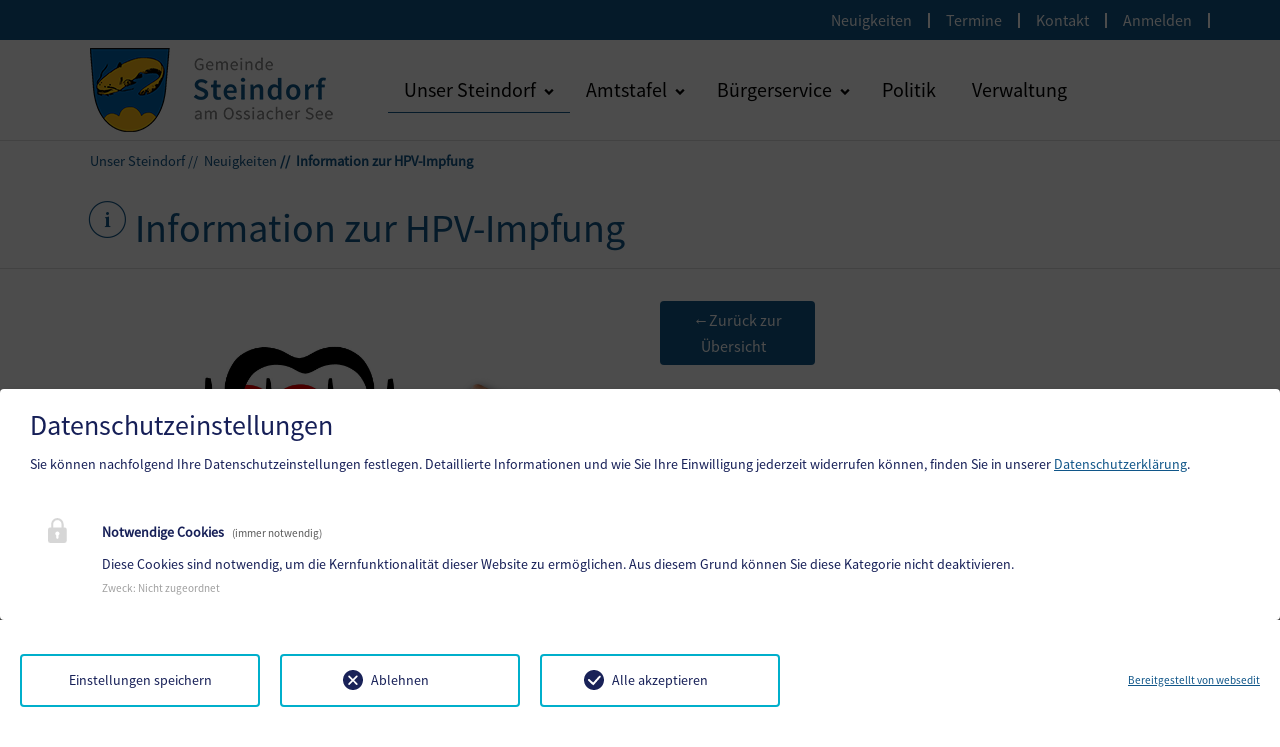

--- FILE ---
content_type: text/html; charset=utf-8
request_url: https://steindorf.gv.at/unser-steindorf/neuigkeiten/neuigkeiten-detail?tx_news_pi1%5Baction%5D=detail&tx_news_pi1%5Bcontroller%5D=News&tx_news_pi1%5Bnews%5D=39964&cHash=d0475423b50b120c16209f26175a969f
body_size: 10475
content:
<!DOCTYPE html>
<html lang="de">
<head>

<meta charset="utf-8">
<!-- 
	Based on the TYPO3 Bootstrap Package by Benjamin Kott - https://www.bootstrap-package.com/

	This website is powered by TYPO3 - inspiring people to share!
	TYPO3 is a free open source Content Management Framework initially created by Kasper Skaarhoj and licensed under GNU/GPL.
	TYPO3 is copyright 1998-2025 of Kasper Skaarhoj. Extensions are copyright of their respective owners.
	Information and contribution at https://typo3.org/
-->


<link rel="icon" href="/fileadmin/Template/Resources/Public/img/steindorf/favicon.ico" type="image/vnd.microsoft.icon">

<meta http-equiv="x-ua-compatible" content="IE=edge">
<meta name="generator" content="TYPO3 CMS">
<meta name="viewport" content="width=device-width, initial-scale=1.0">
<meta name="robots" content="index,follow">
<meta name="author" content="Webwerk Online Solutions">
<meta name="twitter:card" content="summary">
<meta name="apple-mobile-web-app-capable" content="no">
<meta name="google" content="notranslate">

<link rel="stylesheet" href="/typo3temp/assets/bootstrappackage/fonts/284ba9c5345a729d38fc3d3bb72eea6caaef6180abbc77928e15e42297d05f8b/webfont.css?1765288188" media="all">
<link rel="stylesheet" href="/typo3temp/assets/compressed/bootstrappackageicon.min-7f12a3193ca8f053e80e49192c9d2e7e.css.gz?1764769757" media="all">

<link rel="stylesheet" href="/typo3temp/assets/compressed/theme-4720d727f132548c9317ee9beab8bf45ccca65cb77d04e8c76834faecc92c89b-247c029530ff302b4782f823ab1d1088.css.gz?1764769765" media="all">
<link rel="stylesheet" href="/typo3temp/assets/compressed/Main.min-578e8a369f9d4f9e2603df2df4ebe7d8.css.gz?1764769757" media="all">
<link rel="stylesheet" href="https://maxcdn.bootstrapcdn.com/font-awesome/4.7.0/css/font-awesome.min.css" media="all">
<link rel="stylesheet" href="/typo3temp/assets/compressed/slick-6caa3972b7f1c5064a315fbde3dce147.css.gz?1764769757" media="all">
<link rel="stylesheet" href="/typo3temp/assets/compressed/slick-theme-c44a7dc881a63a518129167bcdda5a0f.css.gz?1764769757" media="all">
<link rel="stylesheet" href="/typo3temp/assets/compressed/hamburgers-5428ed8b81c166f66d946c617d5f5ef0.css.gz?1764769757" media="all">
<link rel="stylesheet" href="/typo3temp/assets/compressed/nice-select-821d5cb5aec1e8249afb3ab0336c7f6f.css.gz?1764769757" media="all">
<link rel="stylesheet" href="/typo3temp/assets/compressed/dropzone.min-f534c45c62b7b7974cb216695354d09d.css.gz?1764769757" media="all">
<link rel="stylesheet" href="/typo3temp/assets/compressed/select2.min-7c923d147ab3b6e7c5e0d77e47ae260e.css.gz?1764769757" media="all">
<link rel="stylesheet" href="/typo3temp/assets/compressed/daterangepicker-42b95b23a6a8b3ddb8574a642feb388c.css.gz?1764769757" media="all">
<link rel="stylesheet" href="/typo3temp/assets/compressed/scrolltop-0c518eb5aec860e26cda59bfdb7aff40.css.gz?1764769757" media="all">
<link rel="stylesheet" href="/typo3temp/assets/compressed/paginates-4afe7184e50bef8ef63332f81b21d48d.css.gz?1764769757" media="all">
<link rel="stylesheet" href="/typo3temp/assets/compressed/font-9351f2deeae03ac0a3fb4b23888929f5.css.gz?1764769757" media="all">
<link rel="stylesheet" href="/typo3temp/assets/compressed/menupages-1f29f3acdd392c2ff4dd35434dc8394f.css.gz?1764769757" media="all">
<link rel="stylesheet" href="/typo3temp/assets/compressed/ceaccordion-0c0db33878092187cd908e73dbc061e4.css.gz?1764769757" media="all">
<link rel="stylesheet" href="/typo3temp/assets/compressed/text_pic_right-8552bfdc35c0621997281e3a6427d6da.css.gz?1764769757" media="all">
<link rel="stylesheet" href="/typo3temp/assets/compressed/infobox-0b7e1f6a57471d3fc6ce78c2dcff9357.css.gz?1764769757" media="all">
<link rel="stylesheet" href="/typo3temp/assets/compressed/uploads-30b280cdf4ced821252af04b3fbf7853.css.gz?1764769757" media="all">
<link rel="stylesheet" href="/typo3temp/assets/compressed/menusubpages-d887cc0eb2cded1e5ea6ddc83b537121.css.gz?1764769757" media="all">
<link rel="stylesheet" href="/typo3temp/assets/compressed/style-b9f1e64984bc23de3a915d3740a9bcb2.css.gz?1764769757" media="all">
<link rel="stylesheet" href="/typo3temp/assets/compressed/Additional.min-d493e48461f5a7cc92fffaad41f38fa8.css.gz?1764769758" media="all">
<link rel="stylesheet" href="/typo3temp/assets/compressed/ke_search_pi1-74f7ff99d7e88933df4dbb721bd0990f.css.gz?1764769758" media="all">
<link href="/_assets/f6ef6adaf5c92bf687a31a3adbcb0f7b/Css/news-basic.css?1731527102" rel="stylesheet" >


<script src="/typo3temp/assets/compressed/modernizr.min-f8e2583d7bd7462acc9eed1babc44c5d.js.gz?1764769756" async="1"></script>





		<script>
				const storageName = 'klaro';
				const translatedButtonTextCookieSettings = 'Datenschutzeinstellungen anpassen';
				const cookieSettingsImgPathDefault = '/fileadmin/Template/Resources/Public/img/cookie.png';
				const cookieSettingsImgPathHover = '/fileadmin/Template/Resources/Public/img/cookie-hover.png';
				const cookieIconPermanentlyAvailable = '1';
				const cookieExpiresAfterDays = 365;
				let allServiceSettings = [];
				let consenTypeObj = {};
				let serviceSetting = {};
				let serviceName = {};
				let serviceIsTypeOfConsentMode = false;
			</script>
	
<!-- Matomo -->
<script>
  var _paq = window._paq = window._paq || [];
  /* tracker methods like "setCustomDimension" should be called before "trackPageView" */
  _paq.push(['trackPageView']);
  _paq.push(['enableLinkTracking']);
  (function() {
    var u="//statistik.hosting.webwerk.at/";
    _paq.push(['setTrackerUrl', u+'matomo.php']);
    _paq.push(['setSiteId', '59']);
    var d=document, g=d.createElement('script'), s=d.getElementsByTagName('script')[0];
    g.async=true; g.src=u+'matomo.js'; s.parentNode.insertBefore(g,s);
  })();
</script>
<!-- End Matomo Code -->
<!-- Ahrefs -->
<meta name="ahrefs-site-verification" content="bd3bdd46748ae8b07ada9f9f8c187740d4169b73c7bf0c445fd1e76d48fbdf19">
<!-- End Ahrefs --><title>Gemeinde Steindorf am Ossiacher See - Geko digital -&nbsp;Neuigkeiten Detail</title>        <style>
        :root {
            --primary-color: #105689;
            --secondary-color: #105689;
            --secondary-color: #105689;
            --tertiary-color: {$css.tertiary};
            --quaternary-color: {$css.quaternary};
            --hover: #0a436d;
        }
        </style>
        <meta name="format-detection" content="telephone=no">
        <script type="text/javascript">
            function isOldIE() {
                const ua = window.navigator.userAgent; //Check the userAgent property of the window.navigator object
                const msie = ua.indexOf('MSIE '); // IE 10 or older
                const trident = ua.indexOf('Trident/'); //IE 11

                return (msie > 0 || trident > 0);
            }
            //function to show alert if it's IE
            function ShowIEAlert() {
                if (isOldIE()) {
                    document.body.innerHTML += "<div style='position: fixed;bottom: 0;left: 0;right: 0;height: max-content;z-index: 100;background: transparent;'> <div class='container' style='text-align: center;padding: 8px;font-size: 1.125rem;color: red;background: yellow;'>Sie verwenden den Internet Explorer. <br> Dieser Browser ist veraltet und wird von dieser Website nicht mehr unterstützt! <br> Die Seite kann deshalb nicht korrekt dargestellt werden.<br> Bitte benutzen Sie einen aktuellen Browser.</div><div>";
                }
                return isOldIE();
            }
            ShowIEAlert();
        </script>
<link rel="canonical" href="https://steindorf.gv.at/unser-steindorf/neuigkeiten/neuigkeiten-detail"/>

</head>
<body id="p6519" class="page-6519 pagelevel-3 language-0 backendlayout-default layout-default">

<div id="top"></div><div class="body-bg"><!-- TOP MENU --><!-- Top 2--><nav class="navbar navbar-expand d-none d-md-block d-lg-block flex-nowrap top" tabindex="5"><div class="container" ><ul class="nav navbar-nav navbar-logo mx-auto"></ul><ul class="navbar-nav"><li class="nav-item"><a class="nav-link" href="/unser-steindorf/neuigkeiten" target="">Neuigkeiten</a></li><span class="line-up"></span><li class="nav-item"><a class="nav-link" href="/unser-steindorf/termine" target="">Termine</a></li><span class="line-up"></span><li class="nav-item"><a class="nav-link" href="/verwaltung" target="">Kontakt</a></li><span class="line-up"></span><li class="nav-item"><a class="nav-link" href="/benutzerbereich" target="">Anmelden</a></li><span class="line-up"></span></ul></div></nav><!-- .section - top navigation --><!-- MENU --><nav class="navbar sticky-top navbar-expand-lg sticky-top"><a class="skiplink home" href="/" tabindex="1">
        Startseite (ALT + 0)
    </a><a class="skiplink content" href="#page-content" tabindex="2">
        Zum Inhalt (ALT + 1)
    </a><a class="skiplink search" href="javascript:void(0)" tabindex="3">
        Zur Suche (ALT + 2)
    </a><a class="skiplink contact" href="#page-footer" tabindex="4">
        Zum Kontakt (ALT + 3)
    </a><div class="container-xl"><a class="nav-logo" href="/"><picture><img src="/fileadmin/Template/Resources/Public/img/steindorf/logo.png" class="img-fluid" alt="logo"
					 aria-hidden="true"></picture></a><button class="navbar-toggler collapsed ml-auto mr-3 navbar-hamburger" type="button" data-toggle="collapse" data-target="#navbar" aria-controls="navbar" aria-expanded="false" aria-label="Toggle navigation"><span class="navbar-toggler-icon"></span></button><div class="collapse navbar-collapse" id="navbar"><ul class="nav navbar-nav" id="collapsMobilNav"><div id="magic-line"></div><li class="nav-item dropdown active"><i aria-hidden="true" class="g-icon h-mountains mainmenu-icon"></i><a class="nav-link pr-1" href="/unser-steindorf" role="button"><span>Unser Steindorf</span></a><a area-label="dropdown" aria-expanded="false" aria-haspopup="true" aria-label="Klicken Sie hier um die nächste Menüebene aufzuklappen"
	   class="nav-link dropdown-toggle pl-1" data-toggle="dropdown" href="#" id="dropdown-6515"
	   role="button"><svg xmlns="http://www.w3.org/2000/svg" fill="currentColor" width="10" height="10" viewBox="0 0 32 32" class="nav-item-icon" aria-hidden="true"><path d="M30.7 11.3L16 26 1.3 11.3 6.6 6l9.4 9.4L25.4 6l5.3 5.3z"/></svg></a><ul aria-labelledly="dropdown-6515" class="dropdown-menu"><li class="dropdown-item "><!-- dropdown menu --><a class="nav-link" href="/unser-steindorf/ueber-die-gemeinde" role="button" target=""><i aria-hidden="true" class="g-icon h-mountains"></i><span class="nav-item-title">Über die Gemeinde</span></a></li><li class="dropdown-item "><!-- dropdown menu --><a class="nav-link" href="/unser-steindorf/gemeindezeitung" role="button" target=""><i aria-hidden="true" class="g-icon gen-edit"></i><span class="nav-item-title">Gemeindezeitung</span></a></li><li class="dropdown-item active"><!-- dropdown menu --><a class="nav-link" href="/unser-steindorf/neuigkeiten" role="button" target=""><i aria-hidden="true" class="g-icon gen-infobox"></i><span class="nav-item-title">Neuigkeiten</span></a></li><li class="dropdown-item "><!-- dropdown menu --><a class="nav-link" href="/unser-steindorf/termine" role="button" target=""><i aria-hidden="true" class="g-icon gen-calendar"></i><span class="nav-item-title">Termine</span></a></li></ul></li><li class="nav-item dropdown "><i aria-hidden="true" class="g-icon h-finance mainmenu-icon"></i><a class="nav-link pr-1" href="/amtstafel" role="button"><span>Amtstafel</span></a><a area-label="dropdown" aria-expanded="false" aria-haspopup="true" aria-label="Klicken Sie hier um die nächste Menüebene aufzuklappen"
	   class="nav-link dropdown-toggle pl-1" data-toggle="dropdown" href="#" id="dropdown-6506"
	   role="button"><svg xmlns="http://www.w3.org/2000/svg" fill="currentColor" width="10" height="10" viewBox="0 0 32 32" class="nav-item-icon" aria-hidden="true"><path d="M30.7 11.3L16 26 1.3 11.3 6.6 6l9.4 9.4L25.4 6l5.3 5.3z"/></svg></a><ul aria-labelledly="dropdown-6506" class="dropdown-menu"><li class="dropdown-item "><!-- dropdown menu --><a class="nav-link" href="/amtstafel/kundmachungen" role="button" target=""><i aria-hidden="true" class="g-icon gen-infobox"></i><span class="nav-item-title">Kundmachungen</span></a></li><li class="dropdown-item "><!-- dropdown menu --><a class="nav-link" href="/amtstafel/verordnungen" role="button" target=""><i aria-hidden="true" class="g-icon txt-paper-rolled"></i><span class="nav-item-title">Verordnungen</span></a></li><li class="dropdown-item "><!-- dropdown menu --><a class="nav-link" href="https://www.ktn.gv.at/Land/Wahlen" role="button" target="_blank"><i aria-hidden="true" class="g-icon gen-edit"></i><span class="nav-item-title">Wahlen</span></a></li><li class="dropdown-item "><!-- dropdown menu --><a class="nav-link" href="/amtstafel/finanzen" role="button" target=""><i aria-hidden="true" class="g-icon gen-euro-round"></i><span class="nav-item-title">Finanzen</span></a></li><li class="dropdown-item "><!-- dropdown menu --><a class="nav-link" href="/amtstafel/formulare" role="button" target=""><i aria-hidden="true" class="g-icon txt-blanktext"></i><span class="nav-item-title">Formulare</span></a></li><li class="dropdown-item "><!-- dropdown menu --><a class="nav-link" href="/amtstafel/gebuehren-abgaben-tarife" role="button" target=""><i aria-hidden="true" class="g-icon gen-moustache"></i><span class="nav-item-title">Gebühren, Abgaben &amp; Tarife</span></a></li><li class="dropdown-item "><!-- dropdown menu --><a class="nav-link" href="/amtstafel/gemeinderatsprotokolle" role="button" target=""><i aria-hidden="true" class="g-icon txt-paper-air"></i><span class="nav-item-title">Gemeinderatsprotokolle</span></a></li></ul></li><li class="nav-item dropdown mega-dropdown "><i class="g-icon gen-pin mainmenu-icon" aria-hidden="true"></i><a class="nav-link pr-1" href="/buergerservice" role="button"><span>Bürgerservice</span></a><a class="nav-link dropdown-toggle pl-1" href="#" id="dropdown-6487" role="button" data-toggle="dropdown" aria-haspopup="true" aria-expanded="false" aria-label="Klicken Sie hier um die nächste Menüebene aufzuklappen"><svg xmlns="http://www.w3.org/2000/svg" fill="currentColor" width="10" height="10" viewBox="0 0 32 32" class="nav-item-icon" aria-hidden="true"><path d="M30.7 11.3L16 26 1.3 11.3 6.6 6l9.4 9.4L25.4 6l5.3 5.3z"/></svg></a><ul class="dropdown-menu mega-dropdown-menu mega-menu-flex" aria-labelledly="dropdown-6487"><li class="dropdown-item mega-menu-item "><a class="nav-link" href="/buergerservice/abfallwirtschaft" target=""><i aria-hidden="true" class="g-icon gen-tree"></i><span class="nav-item-title">Abfallwirtschaft, Müllabfuhr</span></a></li><li class="dropdown-item mega-menu-item "><a class="nav-link" href="/buergerservice/bibliothek-bodensdorf" target=""><i aria-hidden="true" class="g-icon gen-book-open-2"></i><span class="nav-item-title">Bibliothek der Gemeinde Steindorf am Ossiacher See</span></a></li><li class="dropdown-item mega-menu-item "><a class="nav-link" href="/buergerservice/bildung" target=""><i aria-hidden="true" class="g-icon gen-teacher"></i><span class="nav-item-title">Bildung</span></a></li><li class="dropdown-item mega-menu-item "><a class="nav-link" href="/buergerservice/gesundheit-soziales" target=""><i aria-hidden="true" class="g-icon gen-hospital"></i><span class="nav-item-title">Gesundheit &amp; Soziales</span></a></li><li class="dropdown-item mega-menu-item "><a class="nav-link" href="/buergerservice/gesellschaftsleben-vereine" target=""><i aria-hidden="true" class="g-icon ppl-management"></i><span class="nav-item-title">Gesellschaftsleben &amp; Vereine</span></a></li><li class="dropdown-item mega-menu-item "><a class="nav-link" href="/buergerservice/kunst-kultur-religion" target=""><i aria-hidden="true" class="g-icon gen-masks"></i><span class="nav-item-title">Kunst, Kultur &amp; Religion</span></a></li><li class="dropdown-item mega-menu-item "><a class="nav-link" href="/sicherheit" target=""><i aria-hidden="true" class="g-icon ppl-circle"></i><span class="nav-item-title">Sicherheit</span></a></li><li class="dropdown-item mega-menu-item "><a class="nav-link" href="/buergerservice/sport-freizeit" target=""><i aria-hidden="true" class="g-icon gen-football"></i><span class="nav-item-title">Sport &amp; Freizeit</span></a></li><li class="dropdown-item mega-menu-item "><a class="nav-link" href="/buergerservice/tourismus" target=""><i aria-hidden="true" class="g-icon h-mountains"></i><span class="nav-item-title">Tourismus</span></a></li><li class="dropdown-item mega-menu-item "><a class="nav-link" href="/buergerservice/verkehr-mobilitaet" target=""><i aria-hidden="true" class="g-icon gen-bus"></i><span class="nav-item-title">Verkehr &amp; Mobilität</span></a></li><li class="dropdown-item mega-menu-item "><a class="nav-link" href="/buergerservice/wasser-kanal" target=""><i aria-hidden="true" class="g-icon h-eco"></i><span class="nav-item-title">Wasser &amp; Kanal</span></a></li><li class="dropdown-item mega-menu-item "><a class="nav-link" href="https://www.wko.at/" target="_blank"><i aria-hidden="true" class="g-icon gen-euro-round"></i><span class="nav-item-title">Wirtschaft</span></a></li></ul></li><li class="nav-item pr-1 single-item "><i class="g-icon gen-speechbubble mainmenu-icon" aria-hidden="true"></i><a class="nav-link" href="/politik" target="" role="button"><span>Politik</span></a></li><li class="nav-item pr-1 single-item "><i class="g-icon gen-book-open mainmenu-icon" aria-hidden="true"></i><a class="nav-link" href="/verwaltung" target="" role="button"><span>Verwaltung</span></a></li><!-- top navi mobile--><div class="d-lg-none"><li class="nav-item pr-1 single-item "><a class="nav-link" href="/unser-steindorf/neuigkeiten" target="" role="button"><span>Neuigkeiten</span></a></li><li class="nav-item pr-1 single-item "><a class="nav-link" href="/unser-steindorf/termine" target="" role="button"><span>Termine</span></a></li><li class="nav-item pr-1 single-item "><a class="nav-link" href="/verwaltung" target="" role="button"><span>Kontakt</span></a></li><li class="nav-item pr-1 single-item "><a class="nav-link" href="/benutzerbereich" target="" role="button"><span>Anmelden</span></a></li><!-- after log in --></div></ul><div class="tx-kesearch-pi1">
	
  
    
    
    
      

  <form method="get" id="form_kesearch_pi2" class="m-0" name="form_kesearch_pi1" action="/suchergebnisse">
    <fieldset class="kesearch_searchbox">
      
        <input type="hidden" name="id" value="6523" />
      
      
      
      

      <div class="has-search">
        <span class="g-icon search form-control-feedback"></span>
        <input type="text" name="tx_kesearch_pi1[sword]" value="" class="form-control searchfilter-searchbox pl-5" placeholder="Suche . . .">
      </div>

      <input id="kesearchpagenumber" type="hidden" name="tx_kesearch_pi1[page]" value="1" />
      <input id="resetFilters" type="hidden" name="tx_kesearch_pi1[resetFilters]" value="0" />
      <input id="sortByField" type="hidden" name="tx_kesearch_pi1[sortByField]" value="" />
      <input id="sortByDir" type="hidden" name="tx_kesearch_pi1[sortByDir]" value="" />
    </fieldset>
  </form>


    
  

</div>
</div></div></nav><!--  
    
        <nav class="breadcrumb-section" aria-label="Breadcrumb"><div class="container"><p class="visually-hidden" id="breadcrumb">You are here:</p><ol class="breadcrumb"><li class="breadcrumb-item"><a class="breadcrumb-link" href="/" title="Gemeinde Steindorf"><span class="breadcrumb-link-title"><span class="breadcrumb-text">Gemeinde Steindorf</span></span></a></li><li class="breadcrumb-item"><a class="breadcrumb-link" href="/unser-steindorf" title="Unser Steindorf"><span class="breadcrumb-link-title"><span class="breadcrumb-text">Unser Steindorf</span></span></a></li><li class="breadcrumb-item"><a class="breadcrumb-link" href="/unser-steindorf/neuigkeiten" title="Neuigkeiten"><span class="breadcrumb-link-title"><span class="breadcrumb-text">Neuigkeiten</span></span></a></li><li class="breadcrumb-item active" aria-current="page"><span class="breadcrumb-link-title"><span class="breadcrumb-text">Information zur HPV-Impfung</span></span></li></ol></div></nav>
    


 --><div class="container"><div class="row"><div class="col-12 breadcrumb-custom"><a href="/unser-steindorf">Unser Steindorf</a><a href="/unser-steindorf/neuigkeiten">Neuigkeiten</a><a href='javascript:void(0);'>Information zur HPV-Impfung</a></div></div></div><div id="page-content" class="bp-page-content main-section"><div class="container-fluid" id="content-title"><div class="container"><div class="row"><div class="col-lg-10 col-md-10 col-sm-12"><i class="g-icon gen-infobox g-icon-size-50 g-icon-title"
												   aria-hidden="true"></i><h1 class="primary-color" id="page-title">
                                        Information zur HPV-Impfung
                                    </h1></div><div class="col-lg-2 col-md-2 d-none d-sm-none d-md-block d-lg-block mt-auto "><div class="row "><div class="col-12"></div></div></div></div></div></div><!--TYPO3SEARCH_begin--><div id="c35471" class=" frame frame-default frame-type-news_newsdetail frame-layout-default frame-size-default frame-height-default frame-background-none frame-space-before-none frame-space-after-none frame-no-backgroundimage"><div class="frame-group-container"><div class="frame-group-inner"><div class="frame-container frame-container-default"><div class="frame-inner"><div class="news news-single"><div class="article" itemscope="itemscope" itemtype="http://schema.org/Article"><div class="section-bg-2"><div class="row"><div class="col-lg-6 col-md-6 col-sm-12"><div class="lightbox d-none d-lg-flex flex-column"><a class="lightbox" rel="lightbox-group-39964" href="/fileadmin/steindorf/Logos/Logo_Herz.jpg" data-lightbox-width="1920" data-lightbox-height="912" data-lightbox-title="" data-lightbox-alt="" data-lightbox-caption=""><img class="img-fluid mb-3" src="/fileadmin/steindorf/Logos/Logo_Herz.jpg" width="1920" height="912" alt="" title="Logo" /></a></div></div><div class="col-lg-6 col-md-6 col-sm-12"><a class="col-8 btn btn-inline-primary" href="/unser-steindorf/neuigkeiten"><i
										class="g-icon">&#8592;</i><span class="top-btns-text">Zurück zur Übersicht </span></a><!-- <button type="button" class="d-none d-sm-none d-md-none d-lg-block col-2 btn btn-outline-primary ml-1 float-right"><i class="g-icon gen-edit"></i><span class="top-btns-text">Bearbeiten</span></button><button type="button" class="d-none d-sm-none d-md-none d-lg-block col-2 btn btn-outline-primary ml-1 float-right bookmarknews"><i class="g-icon marker"></i><span class="top-btns-text">Merken</span></button>--><div class="row mt-4 grey500"><div class="col-12"><p class="text-justify"></p></div></div></div><div class="col-lg-12 col-md-12 mt-auto"><div class="row mt-4 grey500"><div class="col-12"><p class="text-justify"></p></div></div><div class="col-lg-6 col-md-12 mb-3" style="overflow: hidden; max-height: 500px;"><div style="overflow: hidden; max-height: 500px;"></div></div></div></div><!-- PDF READER  --><div class="row"><div class="col-12"><div class="accordion" id="acc-pdf"><div class="card acc-gemeinde mb-2"><div aria-controls="acc-amtstafel-" aria-expanded="false"
													 class="card-header" data-target="#acc-amtstafel-568957"
													 data-toggle="collapse" tabindex="0"><div aria-hidden="true" class="acc-plus-minus"></div><p class="mb-0 ssp-smb">Information zur HPV-Impfung (<span
															style="text-transform: uppercase;">pdf</span>)
													</p></div><div class="collapse" data-parent="#acc-pdf"
													 id="acc-amtstafel-568957"><div class="card-body"><div class="section-bg-2 business-content-card"><div class="row"><div class="col-12"><div class="grey500 pdf-reader "><div class="row flex-wrap-none"><div class="col-1 text-left"><button
																						class="btn page-next-back prev-page vertical-center">&#8592;
																				</button></div><div class="col-10 text-center"
																				 id="touchsurface-568957"><input class="pdf-input-viewer"
																					   id="568957"
																					   type="hidden"
																					   value="/fileadmin/koettmannsdorf/02-Amtstafel/Neuigkeiten/HPV-Impfung_Informationsschreiben.pdf"><a class="mr-2"
																				   href="/fileadmin/koettmannsdorf/02-Amtstafel/Neuigkeiten/HPV-Impfung_Informationsschreiben.pdf"
																				   target="blank"><canvas class="mt-3 "></canvas></a></div><div class="col-1 text-right"><button
																						class="btn page-next-back next-page vertical-center">&#8594;
																				</button></div></div><div class="row mt-4 d-none d-md-flex"><!--<div class="col-4"><a class="ml-2" href="/fileadmin/koettmannsdorf/02-Amtstafel/Neuigkeiten/HPV-Impfung_Informationsschreiben.pdf" download="download"><i class="g-icon download"></i></a><a href="javascript:void(0)" onclick="printJS('/fileadmin/koettmannsdorf/02-Amtstafel/Neuigkeiten/HPV-Impfung_Informationsschreiben.pdf')"><i class="g-icon printer"></i></a><a href="#"><i class="g-icon marker"></i></a></div>--><div class="col-4 text-center"><!--
																					<button class="btn page-next-back prev-page">«</button>--><span class="page-info pl-2 pt-2 pr-2">
                                                                                        Seite
                                                                                        <span class="page-num"></span>/<span
																						class="page-count"></span></span><!--<button class="btn page-next-back next-page">»</button>
																			--></div><!--<div class="col-4 text-right"><a class="mr-2" target="blank" href="/fileadmin/koettmannsdorf/02-Amtstafel/Neuigkeiten/HPV-Impfung_Informationsschreiben.pdf"><i class="g-icon zoom"></i></a></div>--></div></div></div></div></div></div></div></div></div></div></div><div class="row mt-4 d-md-block d-lg-none"><div class="col-12"><div class="dot-slider"><a href="/fileadmin/steindorf/Logos/Logo_Herz.jpg"><img class="img-fluid gallery-img " src="/fileadmin/steindorf/Logos/Logo_Herz.jpg" width="1920" height="912" alt="Logo" title="Logo" /></a></div></div></div><div class="lightbox"><div class="row col-12 mt-4 d-none d-lg-flex detail-gallery"></div></div><div class="row mt-4"><div class="col-12"></div></div></div></div></div></div></div></div></div></div></div><!--TYPO3SEARCH_end--><button class="material-scrolltop" type="button" aria-label="Zurück zum Seitenanfang"></button></div><footer id="page-footer" class="bp-page-footer"><div class="container"><div class="row"><div class="col-12"></div></div></div><!-- #### SECTION - FOOTER #### --><div class="container-fluid section-footer"><div class="container pt-5 pb-5"><div class="row"><div class="col-12 col-sm-12 col-md-12 col-lg-4 col-xl-4 text-white footer-font text-center text-lg-left mb-md-5 mb-sm-5 mb-lg-0"><p class="ssp-smb mb-0 ">Gemeinde Steindorf am Ossiacher See</p>
                10. Oktoberstr. 1, 9551 Bodensdorf am Ossiacher See</p><p>
                    
                        Telefon: <a href="tel:04243 83 83 0">04243 83 83 0</a><br> 
                    
                    
                    
                        Fax: 04243 83 83 30
                    
                </p><p>E-Mail: <a href="mailto:steindorf.direktion@ktn.gde.at">steindorf.direktion@ktn.gde.at</a></p><p>Parteienverkehr: <br><strong>Heute,</strong>
                    
                            08:00 - 12:00 Uhr 
                        
                </p><p>Amtsstunden:<br><strong> Heute, </strong>
                    
                            07:00 - 12:00 Uhr , 13: 00 - 16:00 Uhr
                        
                </p><p><a href="/verwaltung" aria-label="Hier kommen Sie zu einer umfassenderen Auflistung der Kontaktdaten und Arbeitszeiten">Mehr...</a></p></div><div class="col-12 col-sm-12 col-md-12 col-lg-4 col-xl-4 text-center footer-font mb-md-5 mb-sm-5 mb-lg-0"><a class="a-5" href="/amtssignatur" class="a-6">Amtssignatur</a><br><a class="a-5" href="/barrierefreiheit" class="a-6">Barrierefreiheit</a><br><a class="a-5" href="/datenschutz" class="a-6">Datenschutz</a><br><a class="a-5" href="/sitemap" class="a-6">Sitemap</a><br><a class="a-5" href="/impressum" class="a-6">Impressum</a><br></div><div class="d-none d-xl-block d-lg-block d-md-none col-lg-3 col-xl-3 offset-lg-1 offset-md-0 footer-font text-lg-left text-center"><div class="mb-2"><a href="/unser-steindorf/gemeindezeitung" class="a-5"><i class="footer-ico mr-3 g-icon " aria-hidden="true"></i> Gemeindenachrichten
                        </a></div><div class="mb-2"><a href="/unser-steindorf/neuigkeiten" class="a-5"><i class="footer-ico mr-3 g-icon " aria-hidden="true"></i> Neuigkeiten
                        </a></div><div class="mb-2"><a href="/unser-steindorf/termine" class="a-5"><i class="footer-ico mr-3 g-icon " aria-hidden="true"></i> Termine
                        </a></div></div></div><!-- .row --></div><!-- .container --></div><!-- .section-footer --><!-- JavaScript --></footer></div><script>
            (function () {
                var s = document.createElement("script"),
                    e = !document.body ? document.querySelector("head") : document.body;
                s.src = "https://acsbapp.com/apps/app/dist/js/app.js";
                s.async = true;
                s.onload = function () {
                    acsbJS.init({
                        statementLink: "",
                        footerHtml: '<a href="https://www.accessiway.at/" target="_blank">AccessiWay. The Web Accessibility Solution</a>', hideMobile: false,
                        hideTrigger: false,
                        language: "de",
                        position: "left",
                        leadColor: "#0069fb",
                        triggerColor: "#004fce",
                        triggerRadius: "50%",
                        triggerPositionX: "left",
                        triggerPositionY: "bottom",
                        triggerIcon: "people",
                        triggerSize: "medium",
                        triggerOffsetX: 20,
                        triggerOffsetY: 20,
                        mobile: {
                            triggerSize: "medium",
                            triggerPositionX: "left",
                            triggerPositionY: "bottom",
                            triggerOffsetX: 10,
                            triggerOffsetY: 10,
                            triggerRadius: "50%",
                        },
                    });
                };
                e.appendChild(s);
            })();
        </script>


<div class="tx-we-cookie-consent"
     role="dialog"
     aria-modal="true"
     aria-label="Datenschutzeinstellungen">
		<div id="klaro"></div>
		
</div>
<script src="/typo3temp/assets/compressed/jquery-3.4.1.min-0144d0de237fa895e6ca1eb571eeae39.js.gz?1764769756"></script>
<script src="/typo3temp/assets/compressed/popper.min-d103defcda110ad38d244d9ebd61ab3f.js.gz?1764769756"></script>
<script src="/typo3temp/assets/compressed/bootstrap.min-84e8ff7ed6f8598b61a53708d5e243cd.js.gz?1764769756"></script>
<script src="/typo3temp/assets/compressed/photoswipe.min-38849fe368d3c20962537b4aa3bf9892.js.gz?1764769756"></script>
<script src="/typo3temp/assets/compressed/photoswipe-ui-default.min-299834605e7e5334d3508a1fed414001.js.gz?1764769756"></script>
<script src="/typo3temp/assets/compressed/photoswipe-dynamic-caption-plugin.umd.min-db82e542fe2e93f96dca048eac6d1fdb.js.gz?1764769756"></script>
<script src="/typo3temp/assets/compressed/bootstrap.accordion.min-a7cc917b877ca8f27ec5256f4b6ceb0d.js.gz?1764769756"></script>
<script src="/typo3temp/assets/compressed/bootstrap.popover.min-90f5fab172e95a8c4518d74733d00733.js.gz?1764769756"></script>
<script src="/typo3temp/assets/compressed/bootstrap.stickyheader.min-8d292982ad64981372505af6e1d0539a.js.gz?1764769756"></script>
<script src="/typo3temp/assets/compressed/bootstrap.smoothscroll.min-d669f34132f65e77ae03805ed111a892.js.gz?1764769756"></script>
<script src="/typo3temp/assets/compressed/bootstrap.lightbox.min-3be49a87e3323bd23a824dd2fb65430d.js.gz?1764769756"></script>
<script src="/typo3temp/assets/compressed/bootstrap.navbar.min-c51c2a0360c5fdf4647d2ade7d5985d5.js.gz?1764769756"></script>
<script src="/typo3temp/assets/compressed/cookieconsent.min-d83bfed6990d2de83cafeefcc96918e4.js.gz?1764769756"></script>
<script src="/typo3temp/assets/compressed/bootstrap.cookieconsent.min-c28f43530c652b87b001964b9da17385.js.gz?1764769756"></script>
<script src="/typo3temp/assets/compressed/jquery.validate.min-e95928dfc6a84c9dfd5e534c9c4b05b5.js.gz?1764769756"></script>
<script src="/typo3temp/assets/compressed/list-b8d7770f7fbe86727c7bf24f918c0bf4.js.gz?1764769756"></script>
<script src="/typo3temp/assets/compressed/dropzone.min-0d37af5f2c098e252cf254efa33ca0b4.js.gz?1764769756"></script>
<script src="/typo3temp/assets/compressed/justflipit.min-5cbb4a251da2b9107d0a010d3e2fb5b7.js.gz?1764769756"></script>
<script src="/typo3temp/assets/compressed/moment.min-6d619ffbe9e9dee57299ec33621eb0f5.js.gz?1764769756"></script>
<script src="/typo3temp/assets/compressed/daterangepicker-cd0aff137b4e80a8aedb3c439cf05b6c.js.gz?1764769756"></script>
<script src="/typo3temp/assets/compressed/slick.min-becf490391d42c82831bc232a6cbb04b.js.gz?1764769757"></script>
<script src="/typo3temp/assets/compressed/jquery.nice-select.min-fe695ca3894d356fe87bee182ac64b8b.js.gz?1764769757"></script>
<script src="/typo3temp/assets/compressed/select2.min-9afc86c236170af2924e4e199dadcb43.js.gz?1764769757"></script>
<script src="/typo3temp/assets/compressed/mypagination-ba7ca035e6be5b3f934bb1cfa292708f.js.gz?1764769757"></script>
<script src="/typo3temp/assets/compressed/pagination-b3f583773843f2ac487b948303effa60.js.gz?1764769757"></script>
<script src="/typo3temp/assets/compressed/pdf-3027098de03d20135e91eeab4b54e3cb.js.gz?1764769757"></script>
<script src="/typo3temp/assets/compressed/pdf.worker-44fcc8b2404f8dd91117f29ad681e791.js.gz?1764769757"></script>
<script src="/typo3temp/assets/compressed/print.min-3a9502ca63c11d466119600571bfef44.js.gz?1764769757"></script>
<script src="/typo3temp/assets/compressed/scrolltop-f58c230cbbb78a82eb7dd69ad0556a9b.js.gz?1764769757"></script>

<script src="/typo3temp/assets/compressed/accordion-1ec71c3264d4198c60e9817ed05d7e1b.js.gz?1764769757"></script>
<script src="/typo3temp/assets/compressed/businesscard_custom-83fbbe2a6fe6a0190170b36256a54423.js.gz?1764769757"></script>
<script src="/typo3temp/assets/compressed/Validation.min-97061311ef10a3cc6a9d520cd5afad99.js.gz?1764769757"></script>
<script src="/typo3temp/assets/compressed/Femanager.min-d28b8cc26788c1aadb9eee8812951e84.js.gz?1764769757"></script>
<script src="/typo3temp/assets/compressed/custom-a6bf0b9eb40f3b81b87ff5c236d2dd62.js.gz?1764769757"></script>
<script src="/typo3temp/assets/compressed/css-vars-ponyfill-3da8891c74545dc653496234f75fc075.js.gz?1764769757"></script>
<script src="/typo3temp/assets/compressed/ConsentController-d26c8e6b2fb8f23bd1e71555a0d698c4.js.gz?1764769757"></script>
<script src="/typo3temp/assets/compressed/ConsentCookieSettings-918aba431febe0e49598adfdf6d74eb7.js.gz?1764769757"></script>



		<script type="text/javascript">var klaroConfig = {"acceptAll":true,"additionalClass":"","cookieDomain":"","cookieExpiresAfterDays":"365","default":false,"elementID":"klaro","groupByPurpose":false,"hideDeclineAll":false,"hideLearnMore":false,"htmlTexts":true,"lang":"en","mustConsent":true,"poweredBy":"https:\/\/consent.websedit.de","privacyPolicy":"https:\/\/steindorf.gv.at\/datenschutz","storageMethod":"cookie","storageName":"klaro","stylePrefix":"klaro we_cookie_consent","testing":false,"consentMode":false,"consentModev2":true,"translations":{"en":{"consentModal":{"title":"Datenschutzeinstellungen","description":"Sie k\u00f6nnen nachfolgend Ihre Datenschutzeinstellungen festlegen."},"privacyPolicy":{"text":"Detaillierte Informationen und wie Sie Ihre Einwilligung jederzeit widerrufen k\u00f6nnen, finden Sie in unserer {privacyPolicy}.","name":"Datenschutzerkl\u00e4rung"},"consentNotice":{"description":"Wir verwenden Cookies, um unsere Website f\u00fcr Sie m\u00f6glichst benutzerfreundlich zu gestalten. Wenn Sie fortfahren, gehen wir davon aus, dass Sie damit einverstanden sind.","changeDescription":"Seit Ihrem letzten Besuch gab es \u00c4nderungen an den Datenschutzeinstellungen. Bitte aktualisieren Sie Ihre Einstellungen.","learnMore":"Einstellungen bearbeiten"},"contextualConsent":{"acceptOnce":"Ja","acceptAlways":"Immer","description":"M\u00f6chten Sie von {title} bereitgestellte externe Inhalte laden?"},"service":{"disableAll":{"title":"Alle akzeptieren","description":"Sie haben jederzeit das Recht Ihre Einwilligungen einzeln oder in G\u00e4nze zu widerrufen. Werden Einwilligungen zur Datenverarbeitung widerrufen, sind die bis zum Widerruf rechtm\u00e4\u00dfig erhobenen Daten vom Anbieter weiterhin verarbeitbar."},"optOut":{"title":"(Opt-Out)","description":"Diese Anwendung wird standardm\u00e4\u00dfig geladen (aber Sie k\u00f6nnen sie deaktivieren)"},"required":{"title":"(immer notwendig)","description":"Diese Anwendung wird immer ben\u00f6tigt"},"purpose":"Zweck","purposes":"Zwecke"},"purposes":{"unknown":"Nicht zugeordnet"},"ok":"Alle zulassen","save":"Einstellungen speichern","acceptAll":"Alle akzeptieren","acceptSelected":"Einstellungen speichern","decline":"Ablehnen","close":"Schlie\u00dfen","openConsent":"Datenschutzeinstellungen anpassen","poweredBy":"Bereitgestellt von websedit"}},"services":[]}</script><script type="text/javascript">
    klaroConfig.services.push({
		name: 'other-159',
		title: 'Notwendige Cookies',
        description: '<p>Diese Cookies sind notwendig, um die Kernfunktionalität dieser Website zu ermöglichen. Aus diesem Grund können Sie diese Kategorie nicht deaktivieren.</p>',
        default: true,
        defaultIfNoConsent: true,
        required: true,
        optOut: false,
        translations: {'en':{'title':'Notwendige Cookies'}}, 
        purposes: ['unknown'],
        cookies: [['klaro', '/', ''], ['fe_typo_user', '/', '']],
        callback: ConsentApp.consentChanged,
        ownCallback:'',
        gtm:{trigger:'',variable:''}
    });
</script><script type="text/javascript" src="/_assets/f34691673face4b5c642d176b42916a9/Library/klaro/klaro.js"></script>
	

</body>
</html>

--- FILE ---
content_type: text/css; charset=utf-8
request_url: https://steindorf.gv.at/typo3temp/assets/compressed/bootstrappackageicon.min-7f12a3193ca8f053e80e49192c9d2e7e.css.gz?1764769757
body_size: 172
content:
@font-face{font-family:bootstrappackageicon;src:url('../../../_assets/9b80d86a98af3ecc38aabe297d2c3695/Fonts/./bootstrappackageicon.eot?d97e585912a7b078b7fbc39f8bd34e21#iefix') format("embedded-opentype"),url('../../../_assets/9b80d86a98af3ecc38aabe297d2c3695/Fonts/./bootstrappackageicon.woff2?d97e585912a7b078b7fbc39f8bd34e21') format("woff2"),url('../../../_assets/9b80d86a98af3ecc38aabe297d2c3695/Fonts/./bootstrappackageicon.woff?d97e585912a7b078b7fbc39f8bd34e21') format("woff"),url('../../../_assets/9b80d86a98af3ecc38aabe297d2c3695/Fonts/./bootstrappackageicon.ttf?d97e585912a7b078b7fbc39f8bd34e21') format("truetype");font-display:swap}.bootstrappackageicon::before{font-family:bootstrappackageicon!important;-moz-osx-font-smoothing:grayscale;-webkit-font-smoothing:antialiased;display:inline-block;font-style:normal;font-weight:400!important;font-variant:normal;text-rendering:auto;text-transform:none;line-height:1}.bootstrappackageicon-facebook::before{content:"\f101"}.bootstrappackageicon-file-audio::before{content:"\f102"}.bootstrappackageicon-file-image::before{content:"\f103"}.bootstrappackageicon-file-video::before{content:"\f104"}.bootstrappackageicon-file::before{content:"\f105"}.bootstrappackageicon-github::before{content:"\f106"}.bootstrappackageicon-googleplus::before{content:"\f107"}.bootstrappackageicon-instagram::before{content:"\f108"}.bootstrappackageicon-linkedin::before{content:"\f109"}.bootstrappackageicon-twitter::before{content:"\f10a"}.bootstrappackageicon-vimeo::before{content:"\f10b"}.bootstrappackageicon-xing::before{content:"\f10c"}.bootstrappackageicon-youtube::before{content:"\f10d"}.bootstrappackageicon-vk::before{content:"\f10e"}.bootstrappackageicon-rss::before{content:"\f10f"}


--- FILE ---
content_type: text/css; charset=utf-8
request_url: https://steindorf.gv.at/typo3temp/assets/compressed/theme-4720d727f132548c9317ee9beab8bf45ccca65cb77d04e8c76834faecc92c89b-247c029530ff302b4782f823ab1d1088.css.gz?1764769765
body_size: 58387
content:
@charset "UTF-8";:root{--blue:#007bff;--indigo:#6610f2;--purple:#6f42c1;--pink:#e83e8c;--red:#dc3545;--orange:#fd7e14;--yellow:#ffc107;--green:#28a745;--teal:#20c997;--cyan:#17a2b8;--white:#ffffff;--gray:#6c6c6c;--gray-dark:#313131;--primary:#0e5887;--secondary:#074054;--success:#5cb85c;--info:#319fc0;--warning:#f0ad4e;--danger:#d9534f;--light:#e9e9e9;--dark:#313131;--tertiary:#f4a261;--quaternary:#e9c46a;--default:#eaebec;--lighter:#f8f8f8;--darker:#212121;--breakpoint-xs:0;--breakpoint-sm:576px;--breakpoint-md:768px;--breakpoint-lg:992px;--breakpoint-xl:1200px;--font-family-sans-serif:"Source Sans Pro",sans-serif;--font-family-monospace:SFMono-Regular,Menlo,Monaco,Consolas,"Liberation Mono","Courier New",monospace}*,*::before,*::after{box-sizing:border-box}html{font-family:sans-serif;line-height:1.15;-webkit-text-size-adjust:100%;-webkit-tap-highlight-color:rgba(0,0,0,0)}article,aside,figcaption,figure,footer,header,hgroup,main,nav,section{display:block}body{margin:0;font-family:"Source Sans Pro",sans-serif;font-size:1rem;font-weight:400;line-height:1.5;color:#212121;text-align:left;background-color:#ffffff}[tabindex="-1"]:focus:not(:focus-visible){outline:0 !important}hr{box-sizing:content-box;height:0;overflow:visible}h1,h2,h3,h4,h5,h6{margin-top:0;margin-bottom:0.5rem}p{margin-top:0;margin-bottom:1rem}abbr[title],abbr[data-original-title]{text-decoration:underline;text-decoration:underline dotted;cursor:help;border-bottom:0;text-decoration-skip-ink:none}address{margin-bottom:1rem;font-style:normal;line-height:inherit}ol,ul,dl{margin-top:0;margin-bottom:1rem}ol ol,ul ul,ol ul,ul ol{margin-bottom:0}dt{font-weight:700}dd{margin-bottom:0.5rem;margin-left:0}blockquote{margin:0 0 1rem}b,strong{font-weight:bolder}small{font-size:80%}sub,sup{position:relative;font-size:75%;line-height:0;vertical-align:baseline}sub{bottom:-0.25em}sup{top:-0.5em}a{color:#0e5887;text-decoration:none;background-color:transparent}a:hover{color:#072b42;text-decoration:underline}a:not([href]):not([class]){color:inherit;text-decoration:none}a:not([href]):not([class]):hover{color:inherit;text-decoration:none}pre,code,kbd,samp{font-family:SFMono-Regular,Menlo,Monaco,Consolas,"Liberation Mono","Courier New",monospace;font-size:1em}pre{margin-top:0;margin-bottom:1rem;overflow:auto;-ms-overflow-style:scrollbar}figure{margin:0 0 1rem}img{vertical-align:middle;border-style:none}svg{overflow:hidden;vertical-align:middle}table{border-collapse:collapse}caption{padding-top:0.75rem;padding-bottom:0.75rem;color:#6c6c6c;text-align:left;caption-side:bottom}th{text-align:inherit;text-align:-webkit-match-parent}label{display:inline-block;margin-bottom:0.5rem}button{border-radius:0}button:focus:not(:focus-visible){outline:0}input,button,select,optgroup,textarea{margin:0;font-family:inherit;font-size:inherit;line-height:inherit}button,input{overflow:visible}button,select{text-transform:none}[role="button"]{cursor:pointer}select{word-wrap:normal}button,[type="button"],[type="reset"],[type="submit"]{-webkit-appearance:button}button:not(:disabled),[type="button"]:not(:disabled),[type="reset"]:not(:disabled),[type="submit"]:not(:disabled){cursor:pointer}button::-moz-focus-inner,[type="button"]::-moz-focus-inner,[type="reset"]::-moz-focus-inner,[type="submit"]::-moz-focus-inner{padding:0;border-style:none}input[type="radio"],input[type="checkbox"]{box-sizing:border-box;padding:0}textarea{overflow:auto;resize:vertical}fieldset{min-width:0;padding:0;margin:0;border:0}legend{display:block;width:100%;max-width:100%;padding:0;margin-bottom:0.5rem;font-size:1.5rem;line-height:inherit;color:inherit;white-space:normal}@media (max-width:1200px){legend{font-size:calc(1.275rem + 0.3vw)}}progress{vertical-align:baseline}[type="number"]::-webkit-inner-spin-button,[type="number"]::-webkit-outer-spin-button{height:auto}[type="search"]{outline-offset:-2px;-webkit-appearance:none}[type="search"]::-webkit-search-decoration{-webkit-appearance:none}::-webkit-file-upload-button{font:inherit;-webkit-appearance:button}output{display:inline-block}summary{display:list-item;cursor:pointer}template{display:none}[hidden]{display:none !important}h1,h2,h3,h4,h5,h6,.h1,.h2,.h3,.h4,.h5,.h6{margin-bottom:0.5rem;font-weight:300;line-height:1.2}h1,.h1{font-size:2rem}@media (max-width:1200px){h1,.h1{font-size:calc(1.325rem + 0.9vw)}}h2,.h2{font-size:1.75rem}@media (max-width:1200px){h2,.h2{font-size:calc(1.3rem + 0.6vw)}}h3,.h3{font-size:1.5rem}@media (max-width:1200px){h3,.h3{font-size:calc(1.275rem + 0.3vw)}}h4,.h4{font-size:1.25rem}h5,.h5{font-size:1rem}h6,.h6{font-size:0.85rem}.lead{font-size:1.25rem;font-weight:300}.display-1,h1.awesome,.h1.awesome{font-size:3rem;font-weight:300;line-height:1.2}@media (max-width:1200px){.display-1,h1.awesome,.h1.awesome{font-size:calc(1.425rem + 2.1vw)}}.display-2,h2.awesome,.h2.awesome{font-size:2.625rem;font-weight:300;line-height:1.2}@media (max-width:1200px){.display-2,h2.awesome,.h2.awesome{font-size:calc(1.3875rem + 1.65vw)}}.display-3,h3.awesome,.h3.awesome{font-size:2.25rem;font-weight:300;line-height:1.2}@media (max-width:1200px){.display-3,h3.awesome,.h3.awesome{font-size:calc(1.35rem + 1.2vw)}}.display-4,h4.awesome,.h4.awesome{font-size:1.875rem;font-weight:300;line-height:1.2}@media (max-width:1200px){.display-4,h4.awesome,.h4.awesome{font-size:calc(1.3125rem + 0.75vw)}}hr{margin-top:1rem;margin-bottom:1rem;border:0;border-top:1px solid rgba(0,0,0,0.1)}small,.small{font-size:80%;font-weight:400}mark,.mark{padding:0.2em;background-color:#fcf8e3}.list-unstyled{padding-left:0;list-style:none}.list-inline{padding-left:0;list-style:none}.list-inline-item,ul.list-inline>li{display:inline-block}.list-inline-item:not(:last-child),ul.list-inline>li:not(:last-child){margin-right:0.5rem}.initialism{font-size:90%;text-transform:uppercase}.blockquote{margin-bottom:1rem;font-size:1.15rem}.blockquote-footer{display:block;font-size:80%;color:#6c6c6c}.blockquote-footer::before{content:"— "}.img-fluid{max-width:100%;height:auto}.img-thumbnail{padding:0.25rem;background-color:#ffffff;border:1px solid #dedede;border-radius:0.25rem;box-shadow:0 1px 2px rgba(0,0,0,0.075);max-width:100%;height:auto}.figure{display:inline-block}.figure-img{margin-bottom:0.5rem;line-height:1}.figure-caption{font-size:90%;color:#6c6c6c}code{font-size:87.5%;color:#e83e8c;word-wrap:break-word}a>code{color:inherit}kbd{padding:0.2rem 0.4rem;font-size:87.5%;color:#ffffff;background-color:#212121;border-radius:0.2rem;box-shadow:inset 0 -0.1rem 0 rgba(0,0,0,0.25)}kbd kbd{padding:0;font-size:100%;font-weight:700;box-shadow:none}pre{display:block;font-size:87.5%;color:#212121}pre code{font-size:inherit;color:inherit;word-break:normal}.pre-scrollable{max-height:340px;overflow-y:scroll}.container,.container-fluid,.container-sm,.container-md,.container-lg,.container-xl{width:100%;padding-right:20px;padding-left:20px;margin-right:auto;margin-left:auto}@media (min-width:576px){.container,.container-sm{max-width:540px}}@media (min-width:768px){.container,.container-sm,.container-md{max-width:720px}}@media (min-width:992px){.container,.container-sm,.container-md,.container-lg{max-width:960px}}@media (min-width:1200px){.container,.container-sm,.container-md,.container-lg,.container-xl{max-width:1140px}}.row{display:flex;flex-wrap:wrap;margin-right:-20px;margin-left:-20px}.no-gutters{margin-right:0;margin-left:0}.no-gutters>.col,.no-gutters>[class*="col-"]{padding-right:0;padding-left:0}.col-1,.col-2,.col-3,.col-4,.col-5,.col-6,.col-7,.col-8,.col-9,.col-10,.col-11,.col-12,.col,.col-auto,.col-sm-1,.col-sm-2,.col-sm-3,.col-sm-4,.col-sm-5,.col-sm-6,.col-sm-7,.col-sm-8,.col-sm-9,.col-sm-10,.col-sm-11,.col-sm-12,.col-sm,.col-sm-auto,.col-md-1,.col-md-2,.col-md-3,.col-md-4,.col-md-5,.col-md-6,.col-md-7,.col-md-8,.col-md-9,.col-md-10,.col-md-11,.col-md-12,.col-md,.col-md-auto,.col-lg-1,.col-lg-2,.col-lg-3,.col-lg-4,.col-lg-5,.col-lg-6,.col-lg-7,.col-lg-8,.col-lg-9,.col-lg-10,.col-lg-11,.col-lg-12,.col-lg,.col-lg-auto,.col-xl-1,.col-xl-2,.col-xl-3,.col-xl-4,.col-xl-5,.col-xl-6,.col-xl-7,.col-xl-8,.col-xl-9,.col-xl-10,.col-xl-11,.col-xl-12,.col-xl,.col-xl-auto{position:relative;width:100%;padding-right:20px;padding-left:20px}.col{flex-basis:0;flex-grow:1;max-width:100%}.row-cols-1>*{flex:0 0 100%;max-width:100%}.row-cols-2>*{flex:0 0 50%;max-width:50%}.row-cols-3>*{flex:0 0 33.3333333333%;max-width:33.3333333333%}.row-cols-4>*{flex:0 0 25%;max-width:25%}.row-cols-5>*{flex:0 0 20%;max-width:20%}.row-cols-6>*{flex:0 0 16.6666666667%;max-width:16.6666666667%}.col-auto{flex:0 0 auto;width:auto;max-width:100%}.col-1{flex:0 0 8.33333333%;max-width:8.33333333%}.col-2{flex:0 0 16.66666667%;max-width:16.66666667%}.col-3{flex:0 0 25%;max-width:25%}.col-4{flex:0 0 33.33333333%;max-width:33.33333333%}.col-5{flex:0 0 41.66666667%;max-width:41.66666667%}.col-6{flex:0 0 50%;max-width:50%}.col-7{flex:0 0 58.33333333%;max-width:58.33333333%}.col-8{flex:0 0 66.66666667%;max-width:66.66666667%}.col-9{flex:0 0 75%;max-width:75%}.col-10{flex:0 0 83.33333333%;max-width:83.33333333%}.col-11{flex:0 0 91.66666667%;max-width:91.66666667%}.col-12{flex:0 0 100%;max-width:100%}.order-first{order:-1}.order-last{order:13}.order-0{order:0}.order-1{order:1}.order-2{order:2}.order-3{order:3}.order-4{order:4}.order-5{order:5}.order-6{order:6}.order-7{order:7}.order-8{order:8}.order-9{order:9}.order-10{order:10}.order-11{order:11}.order-12{order:12}.offset-1{margin-left:8.33333333%}.offset-2{margin-left:16.66666667%}.offset-3{margin-left:25%}.offset-4{margin-left:33.33333333%}.offset-5{margin-left:41.66666667%}.offset-6{margin-left:50%}.offset-7{margin-left:58.33333333%}.offset-8{margin-left:66.66666667%}.offset-9{margin-left:75%}.offset-10{margin-left:83.33333333%}.offset-11{margin-left:91.66666667%}@media (min-width:576px){.col-sm{flex-basis:0;flex-grow:1;max-width:100%}.row-cols-sm-1>*{flex:0 0 100%;max-width:100%}.row-cols-sm-2>*{flex:0 0 50%;max-width:50%}.row-cols-sm-3>*{flex:0 0 33.3333333333%;max-width:33.3333333333%}.row-cols-sm-4>*{flex:0 0 25%;max-width:25%}.row-cols-sm-5>*{flex:0 0 20%;max-width:20%}.row-cols-sm-6>*{flex:0 0 16.6666666667%;max-width:16.6666666667%}.col-sm-auto{flex:0 0 auto;width:auto;max-width:100%}.col-sm-1{flex:0 0 8.33333333%;max-width:8.33333333%}.col-sm-2{flex:0 0 16.66666667%;max-width:16.66666667%}.col-sm-3{flex:0 0 25%;max-width:25%}.col-sm-4{flex:0 0 33.33333333%;max-width:33.33333333%}.col-sm-5{flex:0 0 41.66666667%;max-width:41.66666667%}.col-sm-6{flex:0 0 50%;max-width:50%}.col-sm-7{flex:0 0 58.33333333%;max-width:58.33333333%}.col-sm-8{flex:0 0 66.66666667%;max-width:66.66666667%}.col-sm-9{flex:0 0 75%;max-width:75%}.col-sm-10{flex:0 0 83.33333333%;max-width:83.33333333%}.col-sm-11{flex:0 0 91.66666667%;max-width:91.66666667%}.col-sm-12{flex:0 0 100%;max-width:100%}.order-sm-first{order:-1}.order-sm-last{order:13}.order-sm-0{order:0}.order-sm-1{order:1}.order-sm-2{order:2}.order-sm-3{order:3}.order-sm-4{order:4}.order-sm-5{order:5}.order-sm-6{order:6}.order-sm-7{order:7}.order-sm-8{order:8}.order-sm-9{order:9}.order-sm-10{order:10}.order-sm-11{order:11}.order-sm-12{order:12}.offset-sm-0{margin-left:0}.offset-sm-1{margin-left:8.33333333%}.offset-sm-2{margin-left:16.66666667%}.offset-sm-3{margin-left:25%}.offset-sm-4{margin-left:33.33333333%}.offset-sm-5{margin-left:41.66666667%}.offset-sm-6{margin-left:50%}.offset-sm-7{margin-left:58.33333333%}.offset-sm-8{margin-left:66.66666667%}.offset-sm-9{margin-left:75%}.offset-sm-10{margin-left:83.33333333%}.offset-sm-11{margin-left:91.66666667%}}@media (min-width:768px){.col-md{flex-basis:0;flex-grow:1;max-width:100%}.row-cols-md-1>*{flex:0 0 100%;max-width:100%}.row-cols-md-2>*{flex:0 0 50%;max-width:50%}.row-cols-md-3>*{flex:0 0 33.3333333333%;max-width:33.3333333333%}.row-cols-md-4>*{flex:0 0 25%;max-width:25%}.row-cols-md-5>*{flex:0 0 20%;max-width:20%}.row-cols-md-6>*{flex:0 0 16.6666666667%;max-width:16.6666666667%}.col-md-auto{flex:0 0 auto;width:auto;max-width:100%}.col-md-1{flex:0 0 8.33333333%;max-width:8.33333333%}.col-md-2{flex:0 0 16.66666667%;max-width:16.66666667%}.col-md-3{flex:0 0 25%;max-width:25%}.col-md-4{flex:0 0 33.33333333%;max-width:33.33333333%}.col-md-5{flex:0 0 41.66666667%;max-width:41.66666667%}.col-md-6{flex:0 0 50%;max-width:50%}.col-md-7{flex:0 0 58.33333333%;max-width:58.33333333%}.col-md-8{flex:0 0 66.66666667%;max-width:66.66666667%}.col-md-9{flex:0 0 75%;max-width:75%}.col-md-10{flex:0 0 83.33333333%;max-width:83.33333333%}.col-md-11{flex:0 0 91.66666667%;max-width:91.66666667%}.col-md-12{flex:0 0 100%;max-width:100%}.order-md-first{order:-1}.order-md-last{order:13}.order-md-0{order:0}.order-md-1{order:1}.order-md-2{order:2}.order-md-3{order:3}.order-md-4{order:4}.order-md-5{order:5}.order-md-6{order:6}.order-md-7{order:7}.order-md-8{order:8}.order-md-9{order:9}.order-md-10{order:10}.order-md-11{order:11}.order-md-12{order:12}.offset-md-0{margin-left:0}.offset-md-1{margin-left:8.33333333%}.offset-md-2{margin-left:16.66666667%}.offset-md-3{margin-left:25%}.offset-md-4{margin-left:33.33333333%}.offset-md-5{margin-left:41.66666667%}.offset-md-6{margin-left:50%}.offset-md-7{margin-left:58.33333333%}.offset-md-8{margin-left:66.66666667%}.offset-md-9{margin-left:75%}.offset-md-10{margin-left:83.33333333%}.offset-md-11{margin-left:91.66666667%}}@media (min-width:992px){.col-lg{flex-basis:0;flex-grow:1;max-width:100%}.row-cols-lg-1>*{flex:0 0 100%;max-width:100%}.row-cols-lg-2>*{flex:0 0 50%;max-width:50%}.row-cols-lg-3>*{flex:0 0 33.3333333333%;max-width:33.3333333333%}.row-cols-lg-4>*{flex:0 0 25%;max-width:25%}.row-cols-lg-5>*{flex:0 0 20%;max-width:20%}.row-cols-lg-6>*{flex:0 0 16.6666666667%;max-width:16.6666666667%}.col-lg-auto{flex:0 0 auto;width:auto;max-width:100%}.col-lg-1{flex:0 0 8.33333333%;max-width:8.33333333%}.col-lg-2{flex:0 0 16.66666667%;max-width:16.66666667%}.col-lg-3{flex:0 0 25%;max-width:25%}.col-lg-4{flex:0 0 33.33333333%;max-width:33.33333333%}.col-lg-5{flex:0 0 41.66666667%;max-width:41.66666667%}.col-lg-6{flex:0 0 50%;max-width:50%}.col-lg-7{flex:0 0 58.33333333%;max-width:58.33333333%}.col-lg-8{flex:0 0 66.66666667%;max-width:66.66666667%}.col-lg-9{flex:0 0 75%;max-width:75%}.col-lg-10{flex:0 0 83.33333333%;max-width:83.33333333%}.col-lg-11{flex:0 0 91.66666667%;max-width:91.66666667%}.col-lg-12{flex:0 0 100%;max-width:100%}.order-lg-first{order:-1}.order-lg-last{order:13}.order-lg-0{order:0}.order-lg-1{order:1}.order-lg-2{order:2}.order-lg-3{order:3}.order-lg-4{order:4}.order-lg-5{order:5}.order-lg-6{order:6}.order-lg-7{order:7}.order-lg-8{order:8}.order-lg-9{order:9}.order-lg-10{order:10}.order-lg-11{order:11}.order-lg-12{order:12}.offset-lg-0{margin-left:0}.offset-lg-1{margin-left:8.33333333%}.offset-lg-2{margin-left:16.66666667%}.offset-lg-3{margin-left:25%}.offset-lg-4{margin-left:33.33333333%}.offset-lg-5{margin-left:41.66666667%}.offset-lg-6{margin-left:50%}.offset-lg-7{margin-left:58.33333333%}.offset-lg-8{margin-left:66.66666667%}.offset-lg-9{margin-left:75%}.offset-lg-10{margin-left:83.33333333%}.offset-lg-11{margin-left:91.66666667%}}@media (min-width:1200px){.col-xl{flex-basis:0;flex-grow:1;max-width:100%}.row-cols-xl-1>*{flex:0 0 100%;max-width:100%}.row-cols-xl-2>*{flex:0 0 50%;max-width:50%}.row-cols-xl-3>*{flex:0 0 33.3333333333%;max-width:33.3333333333%}.row-cols-xl-4>*{flex:0 0 25%;max-width:25%}.row-cols-xl-5>*{flex:0 0 20%;max-width:20%}.row-cols-xl-6>*{flex:0 0 16.6666666667%;max-width:16.6666666667%}.col-xl-auto{flex:0 0 auto;width:auto;max-width:100%}.col-xl-1{flex:0 0 8.33333333%;max-width:8.33333333%}.col-xl-2{flex:0 0 16.66666667%;max-width:16.66666667%}.col-xl-3{flex:0 0 25%;max-width:25%}.col-xl-4{flex:0 0 33.33333333%;max-width:33.33333333%}.col-xl-5{flex:0 0 41.66666667%;max-width:41.66666667%}.col-xl-6{flex:0 0 50%;max-width:50%}.col-xl-7{flex:0 0 58.33333333%;max-width:58.33333333%}.col-xl-8{flex:0 0 66.66666667%;max-width:66.66666667%}.col-xl-9{flex:0 0 75%;max-width:75%}.col-xl-10{flex:0 0 83.33333333%;max-width:83.33333333%}.col-xl-11{flex:0 0 91.66666667%;max-width:91.66666667%}.col-xl-12{flex:0 0 100%;max-width:100%}.order-xl-first{order:-1}.order-xl-last{order:13}.order-xl-0{order:0}.order-xl-1{order:1}.order-xl-2{order:2}.order-xl-3{order:3}.order-xl-4{order:4}.order-xl-5{order:5}.order-xl-6{order:6}.order-xl-7{order:7}.order-xl-8{order:8}.order-xl-9{order:9}.order-xl-10{order:10}.order-xl-11{order:11}.order-xl-12{order:12}.offset-xl-0{margin-left:0}.offset-xl-1{margin-left:8.33333333%}.offset-xl-2{margin-left:16.66666667%}.offset-xl-3{margin-left:25%}.offset-xl-4{margin-left:33.33333333%}.offset-xl-5{margin-left:41.66666667%}.offset-xl-6{margin-left:50%}.offset-xl-7{margin-left:58.33333333%}.offset-xl-8{margin-left:66.66666667%}.offset-xl-9{margin-left:75%}.offset-xl-10{margin-left:83.33333333%}.offset-xl-11{margin-left:91.66666667%}}.table{width:100%;margin-bottom:1rem;color:#212121}.table th,.table td{padding:0.75rem;vertical-align:top;border-top:1px solid #dedede}.table thead th{vertical-align:bottom;border-bottom:2px solid #dedede}.table tbody+tbody{border-top:2px solid #dedede}.table-sm th,.table-condensed th,.table-sm td,.table-condensed td{padding:0.3rem}.table-bordered{border:1px solid #dedede}.table-bordered th,.table-bordered td{border:1px solid #dedede}.table-bordered thead th,.table-bordered thead td{border-bottom-width:2px}.table-borderless th,.table-borderless td,.table-borderless thead th,.table-borderless tbody+tbody{border:0}.table-striped tbody tr:nth-of-type(odd){background-color:rgba(0,0,0,0.05)}.table-hover tbody tr:hover{color:#212121;background-color:rgba(0,0,0,0.075)}.table-primary,.table-primary>th,.table-primary>td{background-color:#bcd0dd}.table-primary th,.table-primary td,.table-primary thead th,.table-primary tbody+tbody{border-color:#82a8c1}.table-hover .table-primary:hover{background-color:#abc4d4}.table-hover .table-primary:hover>td,.table-hover .table-primary:hover>th{background-color:#abc4d4}.table-secondary,.table-secondary>th,.table-secondary>td{background-color:#bacacf}.table-secondary th,.table-secondary td,.table-secondary thead th,.table-secondary tbody+tbody{border-color:#7e9ca6}.table-hover .table-secondary:hover{background-color:#abbec5}.table-hover .table-secondary:hover>td,.table-hover .table-secondary:hover>th{background-color:#abbec5}.table-success,.table-success>th,.table-success>td{background-color:#d1ebd1}.table-success th,.table-success td,.table-success thead th,.table-success tbody+tbody{border-color:#aadaaa}.table-hover .table-success:hover{background-color:#bfe3bf}.table-hover .table-success:hover>td,.table-hover .table-success:hover>th{background-color:#bfe3bf}.table-info,.table-info>th,.table-info>td{background-color:#c5e4ed}.table-info th,.table-info td,.table-info thead th,.table-info tbody+tbody{border-color:#94cdde}.table-hover .table-info:hover{background-color:#b2dbe7}.table-hover .table-info:hover>td,.table-hover .table-info:hover>th{background-color:#b2dbe7}.table-warning,.table-warning>th,.table-warning>td{background-color:#fbe8cd}.table-warning th,.table-warning td,.table-warning thead th,.table-warning tbody+tbody{border-color:#f7d4a3}.table-hover .table-warning:hover{background-color:#f9ddb5}.table-hover .table-warning:hover>td,.table-hover .table-warning:hover>th{background-color:#f9ddb5}.table-danger,.table-danger>th,.table-danger>td{background-color:#f4cfce}.table-danger th,.table-danger td,.table-danger thead th,.table-danger tbody+tbody{border-color:#eba6a3}.table-hover .table-danger:hover{background-color:#efbbb9}.table-hover .table-danger:hover>td,.table-hover .table-danger:hover>th{background-color:#efbbb9}.table-light,.table-light>th,.table-light>td{background-color:#f9f9f9}.table-light th,.table-light td,.table-light thead th,.table-light tbody+tbody{border-color:#f4f4f4}.table-hover .table-light:hover{background-color:#ececec}.table-hover .table-light:hover>td,.table-hover .table-light:hover>th{background-color:#ececec}.table-dark,.table-dark>th,.table-dark>td{background-color:#c5c5c5}.table-dark th,.table-dark td,.table-dark thead th,.table-dark tbody+tbody{border-color:#949494}.table-hover .table-dark:hover{background-color:#b8b8b8}.table-hover .table-dark:hover>td,.table-hover .table-dark:hover>th{background-color:#b8b8b8}.table-tertiary,.table-tertiary>th,.table-tertiary>td{background-color:#fce5d3}.table-tertiary th,.table-tertiary td,.table-tertiary thead th,.table-tertiary tbody+tbody{border-color:#f9cfad}.table-hover .table-tertiary:hover{background-color:#fad7bb}.table-hover .table-tertiary:hover>td,.table-hover .table-tertiary:hover>th{background-color:#fad7bb}.table-quaternary,.table-quaternary>th,.table-quaternary>td{background-color:#f9eed5}.table-quaternary th,.table-quaternary td,.table-quaternary thead th,.table-quaternary tbody+tbody{border-color:#f4e0b2}.table-hover .table-quaternary:hover{background-color:#f6e5bf}.table-hover .table-quaternary:hover>td,.table-hover .table-quaternary:hover>th{background-color:#f6e5bf}.table-default,.table-default>th,.table-default>td{background-color:#f9f9fa}.table-default th,.table-default td,.table-default thead th,.table-default tbody+tbody{border-color:#f4f5f5}.table-hover .table-default:hover{background-color:#ebebee}.table-hover .table-default:hover>td,.table-hover .table-default:hover>th{background-color:#ebebee}.table-lighter,.table-lighter>th,.table-lighter>td{background-color:#fdfdfd}.table-lighter th,.table-lighter td,.table-lighter thead th,.table-lighter tbody+tbody{border-color:#fbfbfb}.table-hover .table-lighter:hover{background-color:#f0f0f0}.table-hover .table-lighter:hover>td,.table-hover .table-lighter:hover>th{background-color:#f0f0f0}.table-darker,.table-darker>th,.table-darker>td{background-color:#c1c1c1}.table-darker th,.table-darker td,.table-darker thead th,.table-darker tbody+tbody{border-color:#8c8c8c}.table-hover .table-darker:hover{background-color:#b4b4b4}.table-hover .table-darker:hover>td,.table-hover .table-darker:hover>th{background-color:#b4b4b4}.table-active,.table-active>th,.table-active>td{background-color:rgba(0,0,0,0.075)}.table-hover .table-active:hover{background-color:rgba(0,0,0,0.075)}.table-hover .table-active:hover>td,.table-hover .table-active:hover>th{background-color:rgba(0,0,0,0.075)}.table .thead-dark th{color:#ffffff;background-color:#313131;border-color:#444}.table .thead-light th{color:#494949;background-color:#e9e9e9;border-color:#dedede}.table-dark{color:#ffffff;background-color:#313131}.table-dark th,.table-dark td,.table-dark thead th{border-color:#444}.table-dark.table-bordered{border:0}.table-dark.table-striped tbody tr:nth-of-type(odd){background-color:rgba(255,255,255,0.05)}.table-dark.table-hover tbody tr:hover{color:#ffffff;background-color:rgba(255,255,255,0.075)}@media (max-width:575.98px){.table-responsive-sm{display:block;width:100%;overflow-x:auto;-webkit-overflow-scrolling:touch}.table-responsive-sm>.table-bordered{border:0}}@media (max-width:767.98px){.table-responsive-md{display:block;width:100%;overflow-x:auto;-webkit-overflow-scrolling:touch}.table-responsive-md>.table-bordered{border:0}}@media (max-width:991.98px){.table-responsive-lg{display:block;width:100%;overflow-x:auto;-webkit-overflow-scrolling:touch}.table-responsive-lg>.table-bordered{border:0}}@media (max-width:1199.98px){.table-responsive-xl{display:block;width:100%;overflow-x:auto;-webkit-overflow-scrolling:touch}.table-responsive-xl>.table-bordered{border:0}}.table-responsive{display:block;width:100%;overflow-x:auto;-webkit-overflow-scrolling:touch}.table-responsive>.table-bordered{border:0}.form-control,input[type="file"]{display:block;width:100%;height:calc(1.5em + 0.75rem + 2px);padding:0.375rem 0.75rem;font-size:1rem;font-weight:400;line-height:1.5;color:#494949;background-color:#ffffff;background-clip:padding-box;border:1px solid #cecece;border-radius:0.25rem;box-shadow:inset 0 1px 1px rgba(0,0,0,0.075);transition:border-color 0.15s ease-in-out,box-shadow 0.15s ease-in-out}@media (prefers-reduced-motion:reduce){.form-control,input[type="file"]{transition:none}}.form-control::-ms-expand,input[type="file"]::-ms-expand{background-color:transparent;border:0}.form-control:focus,input[type="file"]:focus{color:#494949;background-color:#ffffff;border-color:#2b9fe9;outline:0;box-shadow:inset 0 1px 1px rgba(0,0,0,0.075),0 0 0 0.2rem rgba(14,88,135,0.25)}.form-control::placeholder,input[type="file"]::placeholder{color:#6c6c6c;opacity:1}.form-control:disabled,input[type="file"]:disabled,.form-control[readonly],input[type="file"][readonly]{background-color:#e9e9e9;opacity:1}input[type="date"].form-control,input[type="file"][type="date"],input[type="time"].form-control,input[type="file"][type="time"],input[type="datetime-local"].form-control,input[type="file"][type="datetime-local"],input[type="month"].form-control,input[type="file"][type="month"]{appearance:none}select.form-control:-moz-focusring{color:transparent;text-shadow:0 0 0 #494949}select.form-control:focus::-ms-value{color:#494949;background-color:#ffffff}.form-control-file,.form-control-range{display:block;width:100%}.col-form-label{padding-top:calc(0.375rem + 1px);padding-bottom:calc(0.375rem + 1px);margin-bottom:0;font-size:inherit;line-height:1.5}.col-form-label-lg{padding-top:calc(0.5rem + 1px);padding-bottom:calc(0.5rem + 1px);font-size:1.25rem;line-height:1.5}.col-form-label-sm{padding-top:calc(0.25rem + 1px);padding-bottom:calc(0.25rem + 1px);font-size:0.875rem;line-height:1.5}.form-control-plaintext{display:block;width:100%;padding:0.375rem 0;margin-bottom:0;font-size:1rem;line-height:1.5;color:#212121;background-color:transparent;border:solid transparent;border-width:1px 0}.form-control-plaintext.form-control-sm,.form-control-plaintext.form-control-lg{padding-right:0;padding-left:0}.form-control-sm{height:calc(1.5em + 0.5rem + 2px);padding:0.25rem 0.5rem;font-size:0.875rem;line-height:1.5;border-radius:0.2rem}.form-control-lg{height:calc(1.5em + 1rem + 2px);padding:0.5rem 1rem;font-size:1.25rem;line-height:1.5;border-radius:0.3rem}select.form-control[size],select.form-control[multiple]{height:auto}textarea.form-control{height:auto}.form-group{margin-bottom:1rem}.form-text,.help-block{display:block;margin-top:0.25rem}.form-row{display:flex;flex-wrap:wrap;margin-right:-5px;margin-left:-5px}.form-row>.col,.form-row>[class*="col-"]{padding-right:5px;padding-left:5px}.form-check,.radio{position:relative;display:block;padding-left:1.25rem}.form-check-input,.form-check-label input[type="checkbox"],.form-check-label input[type="radio"]{position:absolute;margin-top:0.3rem;margin-left:-1.25rem}.form-check-input[disabled]~.form-check-label,.form-check-label input[type="checkbox"][disabled]~.form-check-label,.form-check-label input[type="radio"][disabled]~.form-check-label,.form-check-input:disabled~.form-check-label,.form-check-label input[type="checkbox"]:disabled~.form-check-label,.form-check-label input[type="radio"]:disabled~.form-check-label{color:#6c6c6c}.form-check-label{margin-bottom:0}.form-check-inline{display:inline-flex;align-items:center;padding-left:0;margin-right:0.75rem}.form-check-inline .form-check-input,.form-check-inline .form-check-label input[type="checkbox"],.form-check-label .form-check-inline input[type="checkbox"],.form-check-inline .form-check-label input[type="radio"],.form-check-label .form-check-inline input[type="radio"]{position:static;margin-top:0;margin-right:0.3125rem;margin-left:0}.valid-feedback,.help-block.success{display:none;width:100%;margin-top:0.25rem;font-size:80%;color:#5cb85c}.valid-tooltip{position:absolute;top:100%;left:0;z-index:5;display:none;max-width:100%;padding:0.25rem 0.5rem;margin-top:0.1rem;font-size:0.875rem;line-height:1.5;color:#ffffff;background-color:rgba(92,184,92,0.9);border-radius:0.25rem}.form-row>.col>.valid-tooltip,.form-row>[class*="col-"]>.valid-tooltip{left:5px}.was-validated :valid~.valid-feedback,.was-validated :valid~.help-block.success,.was-validated :valid~.valid-tooltip,.is-valid~.valid-feedback,.is-valid~.help-block.success,.is-valid~.valid-tooltip{display:block}.was-validated .form-control:valid,.was-validated input[type="file"]:valid,.form-control.is-valid,input.is-valid[type="file"]{border-color:#5cb85c;padding-right:calc(1.5em + 0.75rem) !important;background-image:url("data:image/svg+xml,%3csvg xmlns='http://www.w3.org/2000/svg' width='8' height='8' viewBox='0 0 8 8'%3e%3cpath fill='%235cb85c' d='M2.3 6.73L.6 4.53c-.4-1.04.46-1.4 1.1-.8l1.1 1.4 3.4-3.8c.6-.63 1.6-.27 1.2.7l-4 4.6c-.43.5-.8.4-1.1.1z'/%3e%3c/svg%3e");background-repeat:no-repeat;background-position:right calc(0.375em + 0.1875rem) center;background-size:calc(0.75em + 0.375rem) calc(0.75em + 0.375rem)}.was-validated .form-control:valid:focus,.was-validated input[type="file"]:valid:focus,.form-control.is-valid:focus,input.is-valid[type="file"]:focus{border-color:#5cb85c;box-shadow:0 0 0 0.2rem rgba(92,184,92,0.25)}.was-validated select.form-control:valid,select.form-control.is-valid{padding-right:3rem !important;background-position:right 1.5rem center}.was-validated textarea.form-control:valid,textarea.form-control.is-valid{padding-right:calc(1.5em + 0.75rem);background-position:top calc(0.375em + 0.1875rem) right calc(0.375em + 0.1875rem)}.was-validated .custom-select:valid,.custom-select.is-valid{border-color:#5cb85c;padding-right:calc(0.75em + 2.3125rem) !important;background:url("data:image/svg+xml,%3csvg xmlns='http://www.w3.org/2000/svg' width='4' height='5' viewBox='0 0 4 5'%3e%3cpath fill='%23313131' d='M2 0L0 2h4zm0 5L0 3h4z'/%3e%3c/svg%3e") right 0.75rem center / 8px 10px no-repeat,#ffffff url("data:image/svg+xml,%3csvg xmlns='http://www.w3.org/2000/svg' width='8' height='8' viewBox='0 0 8 8'%3e%3cpath fill='%235cb85c' d='M2.3 6.73L.6 4.53c-.4-1.04.46-1.4 1.1-.8l1.1 1.4 3.4-3.8c.6-.63 1.6-.27 1.2.7l-4 4.6c-.43.5-.8.4-1.1.1z'/%3e%3c/svg%3e") center right 1.75rem / calc(0.75em + 0.375rem) calc(0.75em + 0.375rem) no-repeat}.was-validated .custom-select:valid:focus,.custom-select.is-valid:focus{border-color:#5cb85c;box-shadow:0 0 0 0.2rem rgba(92,184,92,0.25)}.was-validated .form-check-input:valid~.form-check-label,.was-validated .form-check-label input[type="checkbox"]:valid~.form-check-label,.form-check-label .was-validated input[type="checkbox"]:valid~.form-check-label,.was-validated .form-check-label input[type="radio"]:valid~.form-check-label,.form-check-label .was-validated input[type="radio"]:valid~.form-check-label,.form-check-input.is-valid~.form-check-label,.form-check-label input.is-valid[type="checkbox"]~.form-check-label,.form-check-label input.is-valid[type="radio"]~.form-check-label{color:#5cb85c}.was-validated .form-check-input:valid~.valid-feedback,.was-validated .form-check-label input[type="checkbox"]:valid~.valid-feedback,.was-validated .form-check-label input[type="checkbox"]:valid~.help-block.success,.form-check-label .was-validated input[type="checkbox"]:valid~.valid-feedback,.was-validated .form-check-label input[type="radio"]:valid~.valid-feedback,.was-validated .form-check-label input[type="radio"]:valid~.help-block.success,.form-check-label .was-validated input[type="radio"]:valid~.valid-feedback,.was-validated .form-check-input:valid~.help-block.success,.was-validated .form-check-input:valid~.valid-tooltip,.was-validated .form-check-label input[type="checkbox"]:valid~.valid-tooltip,.form-check-label .was-validated input[type="checkbox"]:valid~.valid-tooltip,.was-validated .form-check-label input[type="radio"]:valid~.valid-tooltip,.form-check-label .was-validated input[type="radio"]:valid~.valid-tooltip,.form-check-input.is-valid~.valid-feedback,.form-check-label input.is-valid[type="checkbox"]~.valid-feedback,.form-check-label input.is-valid[type="checkbox"]~.help-block.success,.form-check-label input.is-valid[type="radio"]~.valid-feedback,.form-check-label input.is-valid[type="radio"]~.help-block.success,.form-check-input.is-valid~.help-block.success,.form-check-input.is-valid~.valid-tooltip,.form-check-label input.is-valid[type="checkbox"]~.valid-tooltip,.form-check-label input.is-valid[type="radio"]~.valid-tooltip{display:block}.was-validated .custom-control-input:valid~.custom-control-label,.custom-control-input.is-valid~.custom-control-label{color:#5cb85c}.was-validated .custom-control-input:valid~.custom-control-label::before,.custom-control-input.is-valid~.custom-control-label::before{border-color:#5cb85c}.was-validated .custom-control-input:valid:checked~.custom-control-label::before,.custom-control-input.is-valid:checked~.custom-control-label::before{border-color:#80c780;background-color:#80c780}.was-validated .custom-control-input:valid:focus~.custom-control-label::before,.custom-control-input.is-valid:focus~.custom-control-label::before{box-shadow:0 0 0 0.2rem rgba(92,184,92,0.25)}.was-validated .custom-control-input:valid:focus:not(:checked)~.custom-control-label::before,.custom-control-input.is-valid:focus:not(:checked)~.custom-control-label::before{border-color:#5cb85c}.was-validated .custom-file-input:valid~.custom-file-label,.custom-file-input.is-valid~.custom-file-label{border-color:#5cb85c}.was-validated .custom-file-input:valid:focus~.custom-file-label,.custom-file-input.is-valid:focus~.custom-file-label{border-color:#5cb85c;box-shadow:0 0 0 0.2rem rgba(92,184,92,0.25)}.invalid-feedback,.help-block.error{display:none;width:100%;margin-top:0.25rem;font-size:80%;color:#d9534f}.invalid-tooltip{position:absolute;top:100%;left:0;z-index:5;display:none;max-width:100%;padding:0.25rem 0.5rem;margin-top:0.1rem;font-size:0.875rem;line-height:1.5;color:#ffffff;background-color:rgba(217,83,79,0.9);border-radius:0.25rem}.form-row>.col>.invalid-tooltip,.form-row>[class*="col-"]>.invalid-tooltip{left:5px}.was-validated :invalid~.invalid-feedback,.was-validated :invalid~.help-block.error,.was-validated :invalid~.invalid-tooltip,.is-invalid~.invalid-feedback,.is-invalid~.help-block.error,.is-invalid~.invalid-tooltip{display:block}.was-validated .form-control:invalid,.was-validated input[type="file"]:invalid,.form-control.is-invalid,input.is-invalid[type="file"]{border-color:#d9534f;padding-right:calc(1.5em + 0.75rem) !important;background-image:url("data:image/svg+xml,%3csvg xmlns='http://www.w3.org/2000/svg' width='12' height='12' fill='none' stroke='%23d9534f' viewBox='0 0 12 12'%3e%3ccircle cx='6' cy='6' r='4.5'/%3e%3cpath stroke-linejoin='round' d='M5.8 3.6h.4L6 6.5z'/%3e%3ccircle cx='6' cy='8.2' r='.6' fill='%23d9534f' stroke='none'/%3e%3c/svg%3e");background-repeat:no-repeat;background-position:right calc(0.375em + 0.1875rem) center;background-size:calc(0.75em + 0.375rem) calc(0.75em + 0.375rem)}.was-validated .form-control:invalid:focus,.was-validated input[type="file"]:invalid:focus,.form-control.is-invalid:focus,input.is-invalid[type="file"]:focus{border-color:#d9534f;box-shadow:0 0 0 0.2rem rgba(217,83,79,0.25)}.was-validated select.form-control:invalid,select.form-control.is-invalid{padding-right:3rem !important;background-position:right 1.5rem center}.was-validated textarea.form-control:invalid,textarea.form-control.is-invalid{padding-right:calc(1.5em + 0.75rem);background-position:top calc(0.375em + 0.1875rem) right calc(0.375em + 0.1875rem)}.was-validated .custom-select:invalid,.custom-select.is-invalid{border-color:#d9534f;padding-right:calc(0.75em + 2.3125rem) !important;background:url("data:image/svg+xml,%3csvg xmlns='http://www.w3.org/2000/svg' width='4' height='5' viewBox='0 0 4 5'%3e%3cpath fill='%23313131' d='M2 0L0 2h4zm0 5L0 3h4z'/%3e%3c/svg%3e") right 0.75rem center / 8px 10px no-repeat,#ffffff url("data:image/svg+xml,%3csvg xmlns='http://www.w3.org/2000/svg' width='12' height='12' fill='none' stroke='%23d9534f' viewBox='0 0 12 12'%3e%3ccircle cx='6' cy='6' r='4.5'/%3e%3cpath stroke-linejoin='round' d='M5.8 3.6h.4L6 6.5z'/%3e%3ccircle cx='6' cy='8.2' r='.6' fill='%23d9534f' stroke='none'/%3e%3c/svg%3e") center right 1.75rem / calc(0.75em + 0.375rem) calc(0.75em + 0.375rem) no-repeat}.was-validated .custom-select:invalid:focus,.custom-select.is-invalid:focus{border-color:#d9534f;box-shadow:0 0 0 0.2rem rgba(217,83,79,0.25)}.was-validated .form-check-input:invalid~.form-check-label,.was-validated .form-check-label input[type="checkbox"]:invalid~.form-check-label,.form-check-label .was-validated input[type="checkbox"]:invalid~.form-check-label,.was-validated .form-check-label input[type="radio"]:invalid~.form-check-label,.form-check-label .was-validated input[type="radio"]:invalid~.form-check-label,.form-check-input.is-invalid~.form-check-label,.form-check-label input.is-invalid[type="checkbox"]~.form-check-label,.form-check-label input.is-invalid[type="radio"]~.form-check-label{color:#d9534f}.was-validated .form-check-input:invalid~.invalid-feedback,.was-validated .form-check-label input[type="checkbox"]:invalid~.invalid-feedback,.was-validated .form-check-label input[type="checkbox"]:invalid~.help-block.error,.form-check-label .was-validated input[type="checkbox"]:invalid~.invalid-feedback,.was-validated .form-check-label input[type="radio"]:invalid~.invalid-feedback,.was-validated .form-check-label input[type="radio"]:invalid~.help-block.error,.form-check-label .was-validated input[type="radio"]:invalid~.invalid-feedback,.was-validated .form-check-input:invalid~.help-block.error,.was-validated .form-check-input:invalid~.invalid-tooltip,.was-validated .form-check-label input[type="checkbox"]:invalid~.invalid-tooltip,.form-check-label .was-validated input[type="checkbox"]:invalid~.invalid-tooltip,.was-validated .form-check-label input[type="radio"]:invalid~.invalid-tooltip,.form-check-label .was-validated input[type="radio"]:invalid~.invalid-tooltip,.form-check-input.is-invalid~.invalid-feedback,.form-check-label input.is-invalid[type="checkbox"]~.invalid-feedback,.form-check-label input.is-invalid[type="checkbox"]~.help-block.error,.form-check-label input.is-invalid[type="radio"]~.invalid-feedback,.form-check-label input.is-invalid[type="radio"]~.help-block.error,.form-check-input.is-invalid~.help-block.error,.form-check-input.is-invalid~.invalid-tooltip,.form-check-label input.is-invalid[type="checkbox"]~.invalid-tooltip,.form-check-label input.is-invalid[type="radio"]~.invalid-tooltip{display:block}.was-validated .custom-control-input:invalid~.custom-control-label,.custom-control-input.is-invalid~.custom-control-label{color:#d9534f}.was-validated .custom-control-input:invalid~.custom-control-label::before,.custom-control-input.is-invalid~.custom-control-label::before{border-color:#d9534f}.was-validated .custom-control-input:invalid:checked~.custom-control-label::before,.custom-control-input.is-invalid:checked~.custom-control-label::before{border-color:#e27c79;background-color:#e27c79}.was-validated .custom-control-input:invalid:focus~.custom-control-label::before,.custom-control-input.is-invalid:focus~.custom-control-label::before{box-shadow:0 0 0 0.2rem rgba(217,83,79,0.25)}.was-validated .custom-control-input:invalid:focus:not(:checked)~.custom-control-label::before,.custom-control-input.is-invalid:focus:not(:checked)~.custom-control-label::before{border-color:#d9534f}.was-validated .custom-file-input:invalid~.custom-file-label,.custom-file-input.is-invalid~.custom-file-label{border-color:#d9534f}.was-validated .custom-file-input:invalid:focus~.custom-file-label,.custom-file-input.is-invalid:focus~.custom-file-label{border-color:#d9534f;box-shadow:0 0 0 0.2rem rgba(217,83,79,0.25)}.form-inline{display:flex;flex-flow:row wrap;align-items:center}.form-inline .form-check,.form-inline .radio{width:100%}@media (min-width:576px){.form-inline label{display:flex;align-items:center;justify-content:center;margin-bottom:0}.form-inline .form-group{display:flex;flex:0 0 auto;flex-flow:row wrap;align-items:center;margin-bottom:0}.form-inline .form-control,.form-inline input[type="file"]{display:inline-block;width:auto;vertical-align:middle}.form-inline .form-control-plaintext{display:inline-block}.form-inline .input-group,.form-inline .custom-select{width:auto}.form-inline .form-check,.form-inline .radio{display:flex;align-items:center;justify-content:center;width:auto;padding-left:0}.form-inline .form-check-input,.form-inline .form-check-label input[type="checkbox"],.form-check-label .form-inline input[type="checkbox"],.form-inline .form-check-label input[type="radio"],.form-check-label .form-inline input[type="radio"]{position:relative;flex-shrink:0;margin-top:0;margin-right:0.25rem;margin-left:0}.form-inline .custom-control{align-items:center;justify-content:center}.form-inline .custom-control-label{margin-bottom:0}}.btn,.cc-btn{display:inline-block;font-weight:400;color:#212121;text-align:center;vertical-align:middle;user-select:none;background-color:transparent;border:1px solid transparent;padding:0.375rem 0.75rem;font-size:1rem;line-height:1.5;border-radius:0.25rem;transition:color 0.15s ease-in-out,background-color 0.15s ease-in-out,border-color 0.15s ease-in-out,box-shadow 0.15s ease-in-out}@media (prefers-reduced-motion:reduce){.btn,.cc-btn{transition:none}}.btn:hover,.cc-btn:hover{color:#212121;text-decoration:none}.btn:focus,.cc-btn:focus,.btn.focus,.focus.cc-btn{outline:0;box-shadow:0 0 0 0.2rem rgba(14,88,135,0.25)}.btn.disabled,.disabled.cc-btn,.btn:disabled,.cc-btn:disabled{opacity:0.65;box-shadow:none}.btn:not(:disabled):not(.disabled),.cc-btn:not(:disabled):not(.disabled){cursor:pointer}.btn:not(:disabled):not(.disabled):active,.cc-btn:not(:disabled):not(.disabled):active,.btn:not(:disabled):not(.disabled).active,.active.cc-btn:not(.disabled):not(:disabled){box-shadow:inset 0 3px 5px rgba(0,0,0,0.125)}.btn:not(:disabled):not(.disabled):active:focus,.cc-btn:not(:disabled):not(.disabled):active:focus,.btn:not(:disabled):not(.disabled).active:focus,.active.cc-btn:not(.disabled):not(:disabled):focus{box-shadow:0 0 0 0.2rem rgba(14,88,135,0.25),inset 0 3px 5px rgba(0,0,0,0.125)}a.btn.disabled,a.disabled.cc-btn,fieldset:disabled a.btn,fieldset:disabled a.cc-btn{pointer-events:none}.btn-primary{color:#ffffff;background-color:#0e5887;border-color:#0e5887;box-shadow:inset 0 1px 0 rgba(255,255,255,0.15),0 1px 1px rgba(0,0,0,0.075)}.btn-primary:hover{color:#ffffff;background-color:#0a4164;border-color:#093a59}.btn-primary:focus,.btn-primary.focus{color:#ffffff;background-color:#0a4164;border-color:#093a59;box-shadow:inset 0 1px 0 rgba(255,255,255,0.15),0 1px 1px rgba(0,0,0,0.075),0 0 0 0.2rem rgba(50,113,153,0.5)}.btn-primary.disabled,.btn-primary:disabled{color:#ffffff;background-color:#0e5887;border-color:#0e5887}.btn-primary:not(:disabled):not(.disabled):active,.btn-primary:not(:disabled):not(.disabled).active,.show>.btn-primary.dropdown-toggle{color:#ffffff;background-color:#093a59;border-color:#08324d}.btn-primary:not(:disabled):not(.disabled):active:focus,.btn-primary:not(:disabled):not(.disabled).active:focus,.show>.btn-primary.dropdown-toggle:focus{box-shadow:inset 0 3px 5px rgba(0,0,0,0.125),0 0 0 0.2rem rgba(50,113,153,0.5)}.btn-secondary{color:#ffffff;background-color:#074054;border-color:#074054;box-shadow:inset 0 1px 0 rgba(255,255,255,0.15),0 1px 1px rgba(0,0,0,0.075)}.btn-secondary:hover{color:#ffffff;background-color:#042531;border-color:#031c25}.btn-secondary:focus,.btn-secondary.focus{color:#ffffff;background-color:#042531;border-color:#031c25;box-shadow:inset 0 1px 0 rgba(255,255,255,0.15),0 1px 1px rgba(0,0,0,0.075),0 0 0 0.2rem rgba(44,93,110,0.5)}.btn-secondary.disabled,.btn-secondary:disabled{color:#ffffff;background-color:#074054;border-color:#074054}.btn-secondary:not(:disabled):not(.disabled):active,.btn-secondary:not(:disabled):not(.disabled).active,.show>.btn-secondary.dropdown-toggle{color:#ffffff;background-color:#031c25;border-color:#021319}.btn-secondary:not(:disabled):not(.disabled):active:focus,.btn-secondary:not(:disabled):not(.disabled).active:focus,.show>.btn-secondary.dropdown-toggle:focus{box-shadow:inset 0 3px 5px rgba(0,0,0,0.125),0 0 0 0.2rem rgba(44,93,110,0.5)}.btn-success{color:#ffffff;background-color:#5cb85c;border-color:#5cb85c;box-shadow:inset 0 1px 0 rgba(255,255,255,0.15),0 1px 1px rgba(0,0,0,0.075)}.btn-success:hover{color:#ffffff;background-color:#48a648;border-color:#449d44}.btn-success:focus,.btn-success.focus{color:#ffffff;background-color:#48a648;border-color:#449d44;box-shadow:inset 0 1px 0 rgba(255,255,255,0.15),0 1px 1px rgba(0,0,0,0.075),0 0 0 0.2rem rgba(116,195,116,0.5)}.btn-success.disabled,.btn-success:disabled{color:#ffffff;background-color:#5cb85c;border-color:#5cb85c}.btn-success:not(:disabled):not(.disabled):active,.btn-success:not(:disabled):not(.disabled).active,.show>.btn-success.dropdown-toggle{color:#ffffff;background-color:#449d44;border-color:#409440}.btn-success:not(:disabled):not(.disabled):active:focus,.btn-success:not(:disabled):not(.disabled).active:focus,.show>.btn-success.dropdown-toggle:focus{box-shadow:inset 0 3px 5px rgba(0,0,0,0.125),0 0 0 0.2rem rgba(116,195,116,0.5)}.btn-info{color:#ffffff;background-color:#319fc0;border-color:#319fc0;box-shadow:inset 0 1px 0 rgba(255,255,255,0.15),0 1px 1px rgba(0,0,0,0.075)}.btn-info:hover{color:#ffffff;background-color:#2986a2;border-color:#277d97}.btn-info:focus,.btn-info.focus{color:#ffffff;background-color:#2986a2;border-color:#277d97;box-shadow:inset 0 1px 0 rgba(255,255,255,0.15),0 1px 1px rgba(0,0,0,0.075),0 0 0 0.2rem rgba(80,173,201,0.5)}.btn-info.disabled,.btn-info:disabled{color:#ffffff;background-color:#319fc0;border-color:#319fc0}.btn-info:not(:disabled):not(.disabled):active,.btn-info:not(:disabled):not(.disabled).active,.show>.btn-info.dropdown-toggle{color:#ffffff;background-color:#277d97;border-color:#24758d}.btn-info:not(:disabled):not(.disabled):active:focus,.btn-info:not(:disabled):not(.disabled).active:focus,.show>.btn-info.dropdown-toggle:focus{box-shadow:inset 0 3px 5px rgba(0,0,0,0.125),0 0 0 0.2rem rgba(80,173,201,0.5)}.btn-warning{color:#212121;background-color:#f0ad4e;border-color:#f0ad4e;box-shadow:inset 0 1px 0 rgba(255,255,255,0.15),0 1px 1px rgba(0,0,0,0.075)}.btn-warning:hover{color:#212121;background-color:#ed9d2b;border-color:#ec971f}.btn-warning:focus,.btn-warning.focus{color:#212121;background-color:#ed9d2b;border-color:#ec971f;box-shadow:inset 0 1px 0 rgba(255,255,255,0.15),0 1px 1px rgba(0,0,0,0.075),0 0 0 0.2rem rgba(209,152,71,0.5)}.btn-warning.disabled,.btn-warning:disabled{color:#212121;background-color:#f0ad4e;border-color:#f0ad4e}.btn-warning:not(:disabled):not(.disabled):active,.btn-warning:not(:disabled):not(.disabled).active,.show>.btn-warning.dropdown-toggle{color:#212121;background-color:#ec971f;border-color:#ea9214}.btn-warning:not(:disabled):not(.disabled):active:focus,.btn-warning:not(:disabled):not(.disabled).active:focus,.show>.btn-warning.dropdown-toggle:focus{box-shadow:inset 0 3px 5px rgba(0,0,0,0.125),0 0 0 0.2rem rgba(209,152,71,0.5)}.btn-danger{color:#ffffff;background-color:#d9534f;border-color:#d9534f;box-shadow:inset 0 1px 0 rgba(255,255,255,0.15),0 1px 1px rgba(0,0,0,0.075)}.btn-danger:hover{color:#ffffff;background-color:#d23430;border-color:#c9302c}.btn-danger:focus,.btn-danger.focus{color:#ffffff;background-color:#d23430;border-color:#c9302c;box-shadow:inset 0 1px 0 rgba(255,255,255,0.15),0 1px 1px rgba(0,0,0,0.075),0 0 0 0.2rem rgba(223,109,105,0.5)}.btn-danger.disabled,.btn-danger:disabled{color:#ffffff;background-color:#d9534f;border-color:#d9534f}.btn-danger:not(:disabled):not(.disabled):active,.btn-danger:not(:disabled):not(.disabled).active,.show>.btn-danger.dropdown-toggle{color:#ffffff;background-color:#c9302c;border-color:#bf2e29}.btn-danger:not(:disabled):not(.disabled):active:focus,.btn-danger:not(:disabled):not(.disabled).active:focus,.show>.btn-danger.dropdown-toggle:focus{box-shadow:inset 0 3px 5px rgba(0,0,0,0.125),0 0 0 0.2rem rgba(223,109,105,0.5)}.btn-light{color:#212121;background-color:#e9e9e9;border-color:#e9e9e9;box-shadow:inset 0 1px 0 rgba(255,255,255,0.15),0 1px 1px rgba(0,0,0,0.075)}.btn-light:hover{color:#212121;background-color:#d6d6d6;border-color:#d0d0d0}.btn-light:focus,.btn-light.focus{color:#212121;background-color:#d6d6d6;border-color:#d0d0d0;box-shadow:inset 0 1px 0 rgba(255,255,255,0.15),0 1px 1px rgba(0,0,0,0.075),0 0 0 0.2rem rgba(203,203,203,0.5)}.btn-light.disabled,.btn-light:disabled{color:#212121;background-color:#e9e9e9;border-color:#e9e9e9}.btn-light:not(:disabled):not(.disabled):active,.btn-light:not(:disabled):not(.disabled).active,.show>.btn-light.dropdown-toggle{color:#212121;background-color:#d0d0d0;border-color:#c9c9c9}.btn-light:not(:disabled):not(.disabled):active:focus,.btn-light:not(:disabled):not(.disabled).active:focus,.show>.btn-light.dropdown-toggle:focus{box-shadow:inset 0 3px 5px rgba(0,0,0,0.125),0 0 0 0.2rem rgba(203,203,203,0.5)}.btn-dark{color:#ffffff;background-color:#313131;border-color:#313131;box-shadow:inset 0 1px 0 rgba(255,255,255,0.15),0 1px 1px rgba(0,0,0,0.075)}.btn-dark:hover{color:#ffffff;background-color:#1e1e1e;border-color:#181818}.btn-dark:focus,.btn-dark.focus{color:#ffffff;background-color:#1e1e1e;border-color:#181818;box-shadow:inset 0 1px 0 rgba(255,255,255,0.15),0 1px 1px rgba(0,0,0,0.075),0 0 0 0.2rem rgba(80,80,80,0.5)}.btn-dark.disabled,.btn-dark:disabled{color:#ffffff;background-color:#313131;border-color:#313131}.btn-dark:not(:disabled):not(.disabled):active,.btn-dark:not(:disabled):not(.disabled).active,.show>.btn-dark.dropdown-toggle{color:#ffffff;background-color:#181818;border-color:#111}.btn-dark:not(:disabled):not(.disabled):active:focus,.btn-dark:not(:disabled):not(.disabled).active:focus,.show>.btn-dark.dropdown-toggle:focus{box-shadow:inset 0 3px 5px rgba(0,0,0,0.125),0 0 0 0.2rem rgba(80,80,80,0.5)}.btn-tertiary{color:#212121;background-color:#f4a261;border-color:#f4a261;box-shadow:inset 0 1px 0 rgba(255,255,255,0.15),0 1px 1px rgba(0,0,0,0.075)}.btn-tertiary:hover{color:#212121;background-color:#f28d3d;border-color:#f18631}.btn-tertiary:focus,.btn-tertiary.focus{color:#212121;background-color:#f28d3d;border-color:#f18631;box-shadow:inset 0 1px 0 rgba(255,255,255,0.15),0 1px 1px rgba(0,0,0,0.075),0 0 0 0.2rem rgba(212,143,87,0.5)}.btn-tertiary.disabled,.btn-tertiary:disabled{color:#212121;background-color:#f4a261;border-color:#f4a261}.btn-tertiary:not(:disabled):not(.disabled):active,.btn-tertiary:not(:disabled):not(.disabled).active,.show>.btn-tertiary.dropdown-toggle{color:#ffffff;background-color:#f18631;border-color:#f07f25}.btn-tertiary:not(:disabled):not(.disabled):active:focus,.btn-tertiary:not(:disabled):not(.disabled).active:focus,.show>.btn-tertiary.dropdown-toggle:focus{box-shadow:inset 0 3px 5px rgba(0,0,0,0.125),0 0 0 0.2rem rgba(212,143,87,0.5)}.btn-quaternary{color:#212121;background-color:#e9c46a;border-color:#e9c46a;box-shadow:inset 0 1px 0 rgba(255,255,255,0.15),0 1px 1px rgba(0,0,0,0.075)}.btn-quaternary:hover{color:#212121;background-color:#e4b749;border-color:#e2b23e}.btn-quaternary:focus,.btn-quaternary.focus{color:#212121;background-color:#e4b749;border-color:#e2b23e;box-shadow:inset 0 1px 0 rgba(255,255,255,0.15),0 1px 1px rgba(0,0,0,0.075),0 0 0 0.2rem rgba(203,172,95,0.5)}.btn-quaternary.disabled,.btn-quaternary:disabled{color:#212121;background-color:#e9c46a;border-color:#e9c46a}.btn-quaternary:not(:disabled):not(.disabled):active,.btn-quaternary:not(:disabled):not(.disabled).active,.show>.btn-quaternary.dropdown-toggle{color:#212121;background-color:#e2b23e;border-color:#e1ae32}.btn-quaternary:not(:disabled):not(.disabled):active:focus,.btn-quaternary:not(:disabled):not(.disabled).active:focus,.show>.btn-quaternary.dropdown-toggle:focus{box-shadow:inset 0 3px 5px rgba(0,0,0,0.125),0 0 0 0.2rem rgba(203,172,95,0.5)}.btn-default{color:#212121;background-color:#eaebec;border-color:#eaebec;box-shadow:inset 0 1px 0 rgba(255,255,255,0.15),0 1px 1px rgba(0,0,0,0.075)}.btn-default:hover{color:#212121;background-color:#d6d8da;border-color:#cfd2d4}.btn-default:focus,.btn-default.focus{color:#212121;background-color:#d6d8da;border-color:#cfd2d4;box-shadow:inset 0 1px 0 rgba(255,255,255,0.15),0 1px 1px rgba(0,0,0,0.075),0 0 0 0.2rem rgba(204,205,206,0.5)}.btn-default.disabled,.btn-default:disabled{color:#212121;background-color:#eaebec;border-color:#eaebec}.btn-default:not(:disabled):not(.disabled):active,.btn-default:not(:disabled):not(.disabled).active,.show>.btn-default.dropdown-toggle{color:#212121;background-color:#cfd2d4;border-color:#c9cbce}.btn-default:not(:disabled):not(.disabled):active:focus,.btn-default:not(:disabled):not(.disabled).active:focus,.show>.btn-default.dropdown-toggle:focus{box-shadow:inset 0 3px 5px rgba(0,0,0,0.125),0 0 0 0.2rem rgba(204,205,206,0.5)}.btn-lighter{color:#212121;background-color:#f8f8f8;border-color:#f8f8f8;box-shadow:inset 0 1px 0 rgba(255,255,255,0.15),0 1px 1px rgba(0,0,0,0.075)}.btn-lighter:hover{color:#212121;background-color:#e5e5e5;border-color:#dfdfdf}.btn-lighter:focus,.btn-lighter.focus{color:#212121;background-color:#e5e5e5;border-color:#dfdfdf;box-shadow:inset 0 1px 0 rgba(255,255,255,0.15),0 1px 1px rgba(0,0,0,0.075),0 0 0 0.2rem rgba(216,216,216,0.5)}.btn-lighter.disabled,.btn-lighter:disabled{color:#212121;background-color:#f8f8f8;border-color:#f8f8f8}.btn-lighter:not(:disabled):not(.disabled):active,.btn-lighter:not(:disabled):not(.disabled).active,.show>.btn-lighter.dropdown-toggle{color:#212121;background-color:#dfdfdf;border-color:#d8d8d8}.btn-lighter:not(:disabled):not(.disabled):active:focus,.btn-lighter:not(:disabled):not(.disabled).active:focus,.show>.btn-lighter.dropdown-toggle:focus{box-shadow:inset 0 3px 5px rgba(0,0,0,0.125),0 0 0 0.2rem rgba(216,216,216,0.5)}.btn-darker{color:#ffffff;background-color:#212121;border-color:#212121;box-shadow:inset 0 1px 0 rgba(255,255,255,0.15),0 1px 1px rgba(0,0,0,0.075)}.btn-darker:hover{color:#ffffff;background-color:#0e0e0e;border-color:#080808}.btn-darker:focus,.btn-darker.focus{color:#ffffff;background-color:#0e0e0e;border-color:#080808;box-shadow:inset 0 1px 0 rgba(255,255,255,0.15),0 1px 1px rgba(0,0,0,0.075),0 0 0 0.2rem rgba(66,66,66,0.5)}.btn-darker.disabled,.btn-darker:disabled{color:#ffffff;background-color:#212121;border-color:#212121}.btn-darker:not(:disabled):not(.disabled):active,.btn-darker:not(:disabled):not(.disabled).active,.show>.btn-darker.dropdown-toggle{color:#ffffff;background-color:#080808;border-color:#010101}.btn-darker:not(:disabled):not(.disabled):active:focus,.btn-darker:not(:disabled):not(.disabled).active:focus,.show>.btn-darker.dropdown-toggle:focus{box-shadow:inset 0 3px 5px rgba(0,0,0,0.125),0 0 0 0.2rem rgba(66,66,66,0.5)}.btn-outline-primary{color:#0e5887;border-color:#0e5887}.btn-outline-primary:hover{color:#ffffff;background-color:#0e5887;border-color:#0e5887}.btn-outline-primary:focus,.btn-outline-primary.focus{box-shadow:0 0 0 0.2rem rgba(14,88,135,0.5)}.btn-outline-primary.disabled,.btn-outline-primary:disabled{color:#0e5887;background-color:transparent}.btn-outline-primary:not(:disabled):not(.disabled):active,.btn-outline-primary:not(:disabled):not(.disabled).active,.show>.btn-outline-primary.dropdown-toggle{color:#ffffff;background-color:#0e5887;border-color:#0e5887}.btn-outline-primary:not(:disabled):not(.disabled):active:focus,.btn-outline-primary:not(:disabled):not(.disabled).active:focus,.show>.btn-outline-primary.dropdown-toggle:focus{box-shadow:inset 0 3px 5px rgba(0,0,0,0.125),0 0 0 0.2rem rgba(14,88,135,0.5)}.btn-outline-secondary{color:#074054;border-color:#074054}.btn-outline-secondary:hover{color:#ffffff;background-color:#074054;border-color:#074054}.btn-outline-secondary:focus,.btn-outline-secondary.focus{box-shadow:0 0 0 0.2rem rgba(7,64,84,0.5)}.btn-outline-secondary.disabled,.btn-outline-secondary:disabled{color:#074054;background-color:transparent}.btn-outline-secondary:not(:disabled):not(.disabled):active,.btn-outline-secondary:not(:disabled):not(.disabled).active,.show>.btn-outline-secondary.dropdown-toggle{color:#ffffff;background-color:#074054;border-color:#074054}.btn-outline-secondary:not(:disabled):not(.disabled):active:focus,.btn-outline-secondary:not(:disabled):not(.disabled).active:focus,.show>.btn-outline-secondary.dropdown-toggle:focus{box-shadow:inset 0 3px 5px rgba(0,0,0,0.125),0 0 0 0.2rem rgba(7,64,84,0.5)}.btn-outline-success{color:#5cb85c;border-color:#5cb85c}.btn-outline-success:hover{color:#ffffff;background-color:#5cb85c;border-color:#5cb85c}.btn-outline-success:focus,.btn-outline-success.focus{box-shadow:0 0 0 0.2rem rgba(92,184,92,0.5)}.btn-outline-success.disabled,.btn-outline-success:disabled{color:#5cb85c;background-color:transparent}.btn-outline-success:not(:disabled):not(.disabled):active,.btn-outline-success:not(:disabled):not(.disabled).active,.show>.btn-outline-success.dropdown-toggle{color:#ffffff;background-color:#5cb85c;border-color:#5cb85c}.btn-outline-success:not(:disabled):not(.disabled):active:focus,.btn-outline-success:not(:disabled):not(.disabled).active:focus,.show>.btn-outline-success.dropdown-toggle:focus{box-shadow:inset 0 3px 5px rgba(0,0,0,0.125),0 0 0 0.2rem rgba(92,184,92,0.5)}.btn-outline-info{color:#319fc0;border-color:#319fc0}.btn-outline-info:hover{color:#ffffff;background-color:#319fc0;border-color:#319fc0}.btn-outline-info:focus,.btn-outline-info.focus{box-shadow:0 0 0 0.2rem rgba(49,159,192,0.5)}.btn-outline-info.disabled,.btn-outline-info:disabled{color:#319fc0;background-color:transparent}.btn-outline-info:not(:disabled):not(.disabled):active,.btn-outline-info:not(:disabled):not(.disabled).active,.show>.btn-outline-info.dropdown-toggle{color:#ffffff;background-color:#319fc0;border-color:#319fc0}.btn-outline-info:not(:disabled):not(.disabled):active:focus,.btn-outline-info:not(:disabled):not(.disabled).active:focus,.show>.btn-outline-info.dropdown-toggle:focus{box-shadow:inset 0 3px 5px rgba(0,0,0,0.125),0 0 0 0.2rem rgba(49,159,192,0.5)}.btn-outline-warning{color:#f0ad4e;border-color:#f0ad4e}.btn-outline-warning:hover{color:#212121;background-color:#f0ad4e;border-color:#f0ad4e}.btn-outline-warning:focus,.btn-outline-warning.focus{box-shadow:0 0 0 0.2rem rgba(240,173,78,0.5)}.btn-outline-warning.disabled,.btn-outline-warning:disabled{color:#f0ad4e;background-color:transparent}.btn-outline-warning:not(:disabled):not(.disabled):active,.btn-outline-warning:not(:disabled):not(.disabled).active,.show>.btn-outline-warning.dropdown-toggle{color:#212121;background-color:#f0ad4e;border-color:#f0ad4e}.btn-outline-warning:not(:disabled):not(.disabled):active:focus,.btn-outline-warning:not(:disabled):not(.disabled).active:focus,.show>.btn-outline-warning.dropdown-toggle:focus{box-shadow:inset 0 3px 5px rgba(0,0,0,0.125),0 0 0 0.2rem rgba(240,173,78,0.5)}.btn-outline-danger{color:#d9534f;border-color:#d9534f}.btn-outline-danger:hover{color:#ffffff;background-color:#d9534f;border-color:#d9534f}.btn-outline-danger:focus,.btn-outline-danger.focus{box-shadow:0 0 0 0.2rem rgba(217,83,79,0.5)}.btn-outline-danger.disabled,.btn-outline-danger:disabled{color:#d9534f;background-color:transparent}.btn-outline-danger:not(:disabled):not(.disabled):active,.btn-outline-danger:not(:disabled):not(.disabled).active,.show>.btn-outline-danger.dropdown-toggle{color:#ffffff;background-color:#d9534f;border-color:#d9534f}.btn-outline-danger:not(:disabled):not(.disabled):active:focus,.btn-outline-danger:not(:disabled):not(.disabled).active:focus,.show>.btn-outline-danger.dropdown-toggle:focus{box-shadow:inset 0 3px 5px rgba(0,0,0,0.125),0 0 0 0.2rem rgba(217,83,79,0.5)}.btn-outline-light{color:#e9e9e9;border-color:#e9e9e9}.btn-outline-light:hover{color:#212121;background-color:#e9e9e9;border-color:#e9e9e9}.btn-outline-light:focus,.btn-outline-light.focus{box-shadow:0 0 0 0.2rem rgba(233,233,233,0.5)}.btn-outline-light.disabled,.btn-outline-light:disabled{color:#e9e9e9;background-color:transparent}.btn-outline-light:not(:disabled):not(.disabled):active,.btn-outline-light:not(:disabled):not(.disabled).active,.show>.btn-outline-light.dropdown-toggle{color:#212121;background-color:#e9e9e9;border-color:#e9e9e9}.btn-outline-light:not(:disabled):not(.disabled):active:focus,.btn-outline-light:not(:disabled):not(.disabled).active:focus,.show>.btn-outline-light.dropdown-toggle:focus{box-shadow:inset 0 3px 5px rgba(0,0,0,0.125),0 0 0 0.2rem rgba(233,233,233,0.5)}.btn-outline-dark{color:#313131;border-color:#313131}.btn-outline-dark:hover{color:#ffffff;background-color:#313131;border-color:#313131}.btn-outline-dark:focus,.btn-outline-dark.focus{box-shadow:0 0 0 0.2rem rgba(49,49,49,0.5)}.btn-outline-dark.disabled,.btn-outline-dark:disabled{color:#313131;background-color:transparent}.btn-outline-dark:not(:disabled):not(.disabled):active,.btn-outline-dark:not(:disabled):not(.disabled).active,.show>.btn-outline-dark.dropdown-toggle{color:#ffffff;background-color:#313131;border-color:#313131}.btn-outline-dark:not(:disabled):not(.disabled):active:focus,.btn-outline-dark:not(:disabled):not(.disabled).active:focus,.show>.btn-outline-dark.dropdown-toggle:focus{box-shadow:inset 0 3px 5px rgba(0,0,0,0.125),0 0 0 0.2rem rgba(49,49,49,0.5)}.btn-outline-tertiary{color:#f4a261;border-color:#f4a261}.btn-outline-tertiary:hover{color:#212121;background-color:#f4a261;border-color:#f4a261}.btn-outline-tertiary:focus,.btn-outline-tertiary.focus{box-shadow:0 0 0 0.2rem rgba(244,162,97,0.5)}.btn-outline-tertiary.disabled,.btn-outline-tertiary:disabled{color:#f4a261;background-color:transparent}.btn-outline-tertiary:not(:disabled):not(.disabled):active,.btn-outline-tertiary:not(:disabled):not(.disabled).active,.show>.btn-outline-tertiary.dropdown-toggle{color:#212121;background-color:#f4a261;border-color:#f4a261}.btn-outline-tertiary:not(:disabled):not(.disabled):active:focus,.btn-outline-tertiary:not(:disabled):not(.disabled).active:focus,.show>.btn-outline-tertiary.dropdown-toggle:focus{box-shadow:inset 0 3px 5px rgba(0,0,0,0.125),0 0 0 0.2rem rgba(244,162,97,0.5)}.btn-outline-quaternary{color:#e9c46a;border-color:#e9c46a}.btn-outline-quaternary:hover{color:#212121;background-color:#e9c46a;border-color:#e9c46a}.btn-outline-quaternary:focus,.btn-outline-quaternary.focus{box-shadow:0 0 0 0.2rem rgba(233,196,106,0.5)}.btn-outline-quaternary.disabled,.btn-outline-quaternary:disabled{color:#e9c46a;background-color:transparent}.btn-outline-quaternary:not(:disabled):not(.disabled):active,.btn-outline-quaternary:not(:disabled):not(.disabled).active,.show>.btn-outline-quaternary.dropdown-toggle{color:#212121;background-color:#e9c46a;border-color:#e9c46a}.btn-outline-quaternary:not(:disabled):not(.disabled):active:focus,.btn-outline-quaternary:not(:disabled):not(.disabled).active:focus,.show>.btn-outline-quaternary.dropdown-toggle:focus{box-shadow:inset 0 3px 5px rgba(0,0,0,0.125),0 0 0 0.2rem rgba(233,196,106,0.5)}.btn-outline-default{color:#eaebec;border-color:#eaebec}.btn-outline-default:hover{color:#212121;background-color:#eaebec;border-color:#eaebec}.btn-outline-default:focus,.btn-outline-default.focus{box-shadow:0 0 0 0.2rem rgba(234,235,236,0.5)}.btn-outline-default.disabled,.btn-outline-default:disabled{color:#eaebec;background-color:transparent}.btn-outline-default:not(:disabled):not(.disabled):active,.btn-outline-default:not(:disabled):not(.disabled).active,.show>.btn-outline-default.dropdown-toggle{color:#212121;background-color:#eaebec;border-color:#eaebec}.btn-outline-default:not(:disabled):not(.disabled):active:focus,.btn-outline-default:not(:disabled):not(.disabled).active:focus,.show>.btn-outline-default.dropdown-toggle:focus{box-shadow:inset 0 3px 5px rgba(0,0,0,0.125),0 0 0 0.2rem rgba(234,235,236,0.5)}.btn-outline-lighter{color:#f8f8f8;border-color:#f8f8f8}.btn-outline-lighter:hover{color:#212121;background-color:#f8f8f8;border-color:#f8f8f8}.btn-outline-lighter:focus,.btn-outline-lighter.focus{box-shadow:0 0 0 0.2rem rgba(248,248,248,0.5)}.btn-outline-lighter.disabled,.btn-outline-lighter:disabled{color:#f8f8f8;background-color:transparent}.btn-outline-lighter:not(:disabled):not(.disabled):active,.btn-outline-lighter:not(:disabled):not(.disabled).active,.show>.btn-outline-lighter.dropdown-toggle{color:#212121;background-color:#f8f8f8;border-color:#f8f8f8}.btn-outline-lighter:not(:disabled):not(.disabled):active:focus,.btn-outline-lighter:not(:disabled):not(.disabled).active:focus,.show>.btn-outline-lighter.dropdown-toggle:focus{box-shadow:inset 0 3px 5px rgba(0,0,0,0.125),0 0 0 0.2rem rgba(248,248,248,0.5)}.btn-outline-darker{color:#212121;border-color:#212121}.btn-outline-darker:hover{color:#ffffff;background-color:#212121;border-color:#212121}.btn-outline-darker:focus,.btn-outline-darker.focus{box-shadow:0 0 0 0.2rem rgba(33,33,33,0.5)}.btn-outline-darker.disabled,.btn-outline-darker:disabled{color:#212121;background-color:transparent}.btn-outline-darker:not(:disabled):not(.disabled):active,.btn-outline-darker:not(:disabled):not(.disabled).active,.show>.btn-outline-darker.dropdown-toggle{color:#ffffff;background-color:#212121;border-color:#212121}.btn-outline-darker:not(:disabled):not(.disabled):active:focus,.btn-outline-darker:not(:disabled):not(.disabled).active:focus,.show>.btn-outline-darker.dropdown-toggle:focus{box-shadow:inset 0 3px 5px rgba(0,0,0,0.125),0 0 0 0.2rem rgba(33,33,33,0.5)}.btn-link{font-weight:400;color:#0e5887;text-decoration:none}.btn-link:hover{color:#072b42;text-decoration:underline}.btn-link:focus,.btn-link.focus{text-decoration:underline}.btn-link:disabled,.btn-link.disabled{color:#6c6c6c;pointer-events:none}.btn-lg,.btn-group-lg>.btn,.btn-group-lg>.cc-btn{padding:0.5rem 1rem;font-size:1.25rem;line-height:1.5;border-radius:0.3rem}.btn-sm,.btn-group-sm>.btn,.btn-group-sm>.cc-btn{padding:0.25rem 0.5rem;font-size:0.875rem;line-height:1.5;border-radius:0.2rem}.btn-block{display:block;width:100%}.btn-block+.btn-block{margin-top:0.5rem}input[type="submit"].btn-block,input[type="reset"].btn-block,input[type="button"].btn-block{width:100%}.fade{transition:opacity 0.15s linear}@media (prefers-reduced-motion:reduce){.fade{transition:none}}.fade:not(.show){opacity:0}.collapse:not(.show){display:none}.collapsing{position:relative;height:0;overflow:hidden;transition:height 0.35s ease}@media (prefers-reduced-motion:reduce){.collapsing{transition:none}}.dropup,.dropright,.dropdown,.dropleft{position:relative}.dropdown-toggle{white-space:nowrap}.dropdown-toggle::after{display:inline-block;margin-left:0.255em;vertical-align:0.255em;content:"";border-top:0.3em solid;border-right:0.3em solid transparent;border-bottom:0;border-left:0.3em solid transparent}.dropdown-toggle:empty::after{margin-left:0}.dropdown-menu{position:absolute;top:100%;left:0;z-index:1000;display:none;float:left;min-width:10rem;padding:0.5rem 0;margin:0.125rem 0 0;font-size:1rem;color:#212121;text-align:left;list-style:none;background-color:#ffffff;background-clip:padding-box;border:1px solid rgba(0,0,0,0.15);border-radius:0.25rem;box-shadow:0 0.5rem 1rem rgba(0,0,0,0.175)}.dropdown-menu-left{right:auto;left:0}.dropdown-menu-right{right:0;left:auto}@media (min-width:576px){.dropdown-menu-sm-left{right:auto;left:0}.dropdown-menu-sm-right{right:0;left:auto}}@media (min-width:768px){.dropdown-menu-md-left{right:auto;left:0}.dropdown-menu-md-right{right:0;left:auto}}@media (min-width:992px){.dropdown-menu-lg-left{right:auto;left:0}.dropdown-menu-lg-right{right:0;left:auto}}@media (min-width:1200px){.dropdown-menu-xl-left{right:auto;left:0}.dropdown-menu-xl-right{right:0;left:auto}}.dropup .dropdown-menu{top:auto;bottom:100%;margin-top:0;margin-bottom:0.125rem}.dropup .dropdown-toggle::after{display:inline-block;margin-left:0.255em;vertical-align:0.255em;content:"";border-top:0;border-right:0.3em solid transparent;border-bottom:0.3em solid;border-left:0.3em solid transparent}.dropup .dropdown-toggle:empty::after{margin-left:0}.dropright .dropdown-menu{top:0;right:auto;left:100%;margin-top:0;margin-left:0.125rem}.dropright .dropdown-toggle::after{display:inline-block;margin-left:0.255em;vertical-align:0.255em;content:"";border-top:0.3em solid transparent;border-right:0;border-bottom:0.3em solid transparent;border-left:0.3em solid}.dropright .dropdown-toggle:empty::after{margin-left:0}.dropright .dropdown-toggle::after{vertical-align:0}.dropleft .dropdown-menu{top:0;right:100%;left:auto;margin-top:0;margin-right:0.125rem}.dropleft .dropdown-toggle::after{display:inline-block;margin-left:0.255em;vertical-align:0.255em;content:""}.dropleft .dropdown-toggle::after{display:none}.dropleft .dropdown-toggle::before{display:inline-block;margin-right:0.255em;vertical-align:0.255em;content:"";border-top:0.3em solid transparent;border-right:0.3em solid;border-bottom:0.3em solid transparent}.dropleft .dropdown-toggle:empty::after{margin-left:0}.dropleft .dropdown-toggle::before{vertical-align:0}.dropdown-menu[x-placement^="top"],.dropdown-menu[x-placement^="right"],.dropdown-menu[x-placement^="bottom"],.dropdown-menu[x-placement^="left"]{right:auto;bottom:auto}.dropdown-divider{height:0;margin:0.5rem 0;overflow:hidden;border-top:1px solid #e9e9e9}.dropdown-item{display:block;width:100%;padding:0.25rem 1.5rem;clear:both;font-weight:400;color:#212121;text-align:inherit;white-space:nowrap;background-color:transparent;border:0}.dropdown-item:hover,.dropdown-item:focus{color:#141414;text-decoration:none;background-color:#e9e9e9}.dropdown-item.active,.dropdown-item:active{color:#ffffff;text-decoration:none;background-color:#0e5887}.dropdown-item.disabled,.dropdown-item:disabled{color:#ababab;pointer-events:none;background-color:transparent}.dropdown-menu.show{display:block}.dropdown-header{display:block;padding:0.5rem 1.5rem;margin-bottom:0;font-size:0.875rem;color:#6c6c6c;white-space:nowrap}.dropdown-item-text{display:block;padding:0.25rem 1.5rem;color:#212121}.btn-group,.btn-group-vertical{position:relative;display:inline-flex;vertical-align:middle}.btn-group>.btn,.btn-group>.cc-btn,.btn-group-vertical>.btn,.btn-group-vertical>.cc-btn{position:relative;flex:1 1 auto}.btn-group>.btn:hover,.btn-group>.cc-btn:hover,.btn-group-vertical>.btn:hover,.btn-group-vertical>.cc-btn:hover{z-index:1}.btn-group>.btn:focus,.btn-group>.cc-btn:focus,.btn-group>.btn:active,.btn-group>.cc-btn:active,.btn-group>.btn.active,.btn-group>.active.cc-btn,.btn-group-vertical>.btn:focus,.btn-group-vertical>.cc-btn:focus,.btn-group-vertical>.btn:active,.btn-group-vertical>.cc-btn:active,.btn-group-vertical>.btn.active,.btn-group-vertical>.active.cc-btn{z-index:1}.btn-toolbar{display:flex;flex-wrap:wrap;justify-content:flex-start}.btn-toolbar .input-group{width:auto}.btn-group>.btn:not(:first-child),.btn-group>.cc-btn:not(:first-child),.btn-group>.btn-group:not(:first-child){margin-left:-1px}.btn-group>.btn:not(:last-child):not(.dropdown-toggle),.btn-group>.cc-btn:not(:last-child):not(.dropdown-toggle),.btn-group>.btn-group:not(:last-child)>.btn,.btn-group>.btn-group:not(:last-child)>.cc-btn{border-top-right-radius:0;border-bottom-right-radius:0}.btn-group>.btn:not(:first-child),.btn-group>.cc-btn:not(:first-child),.btn-group>.btn-group:not(:first-child)>.btn,.btn-group>.btn-group:not(:first-child)>.cc-btn{border-top-left-radius:0;border-bottom-left-radius:0}.dropdown-toggle-split{padding-right:0.5625rem;padding-left:0.5625rem}.dropdown-toggle-split::after,.dropup .dropdown-toggle-split::after,.dropright .dropdown-toggle-split::after{margin-left:0}.dropleft .dropdown-toggle-split::before{margin-right:0}.btn-sm+.dropdown-toggle-split,.btn-group-sm>.btn+.dropdown-toggle-split,.btn-group-sm>.cc-btn+.dropdown-toggle-split{padding-right:0.375rem;padding-left:0.375rem}.btn-lg+.dropdown-toggle-split,.btn-group-lg>.btn+.dropdown-toggle-split,.btn-group-lg>.cc-btn+.dropdown-toggle-split{padding-right:0.75rem;padding-left:0.75rem}.btn-group.show .dropdown-toggle{box-shadow:inset 0 3px 5px rgba(0,0,0,0.125)}.btn-group.show .dropdown-toggle.btn-link{box-shadow:none}.btn-group-vertical{flex-direction:column;align-items:flex-start;justify-content:center}.btn-group-vertical>.btn,.btn-group-vertical>.cc-btn,.btn-group-vertical>.btn-group{width:100%}.btn-group-vertical>.btn:not(:first-child),.btn-group-vertical>.cc-btn:not(:first-child),.btn-group-vertical>.btn-group:not(:first-child){margin-top:-1px}.btn-group-vertical>.btn:not(:last-child):not(.dropdown-toggle),.btn-group-vertical>.cc-btn:not(:last-child):not(.dropdown-toggle),.btn-group-vertical>.btn-group:not(:last-child)>.btn,.btn-group-vertical>.btn-group:not(:last-child)>.cc-btn{border-bottom-right-radius:0;border-bottom-left-radius:0}.btn-group-vertical>.btn:not(:first-child),.btn-group-vertical>.cc-btn:not(:first-child),.btn-group-vertical>.btn-group:not(:first-child)>.btn,.btn-group-vertical>.btn-group:not(:first-child)>.cc-btn{border-top-left-radius:0;border-top-right-radius:0}.btn-group-toggle>.btn,.btn-group-toggle>.cc-btn,.btn-group-toggle>.btn-group>.btn,.btn-group-toggle>.btn-group>.cc-btn{margin-bottom:0}.btn-group-toggle>.btn input[type="radio"],.btn-group-toggle>.cc-btn input[type="radio"],.btn-group-toggle>.btn input[type="checkbox"],.btn-group-toggle>.cc-btn input[type="checkbox"],.btn-group-toggle>.btn-group>.btn input[type="radio"],.btn-group-toggle>.btn-group>.cc-btn input[type="radio"],.btn-group-toggle>.btn-group>.btn input[type="checkbox"],.btn-group-toggle>.btn-group>.cc-btn input[type="checkbox"]{position:absolute;clip:rect(0,0,0,0);pointer-events:none}.input-group{position:relative;display:flex;flex-wrap:wrap;align-items:stretch;width:100%}.input-group>.form-control,.input-group>input[type="file"],.input-group>.form-control-plaintext,.input-group>.custom-select,.input-group>.custom-file{position:relative;flex:1 1 auto;width:1%;min-width:0;margin-bottom:0}.input-group>.form-control+.form-control,.input-group>input[type="file"]+.form-control,.input-group>.form-control+input[type="file"],.input-group>input[type="file"]+input[type="file"],.input-group>.form-control+.custom-select,.input-group>input[type="file"]+.custom-select,.input-group>.form-control+.custom-file,.input-group>input[type="file"]+.custom-file,.input-group>.form-control-plaintext+.form-control,.input-group>.form-control-plaintext+input[type="file"],.input-group>.form-control-plaintext+.custom-select,.input-group>.form-control-plaintext+.custom-file,.input-group>.custom-select+.form-control,.input-group>.custom-select+input[type="file"],.input-group>.custom-select+.custom-select,.input-group>.custom-select+.custom-file,.input-group>.custom-file+.form-control,.input-group>.custom-file+input[type="file"],.input-group>.custom-file+.custom-select,.input-group>.custom-file+.custom-file{margin-left:-1px}.input-group>.form-control:focus,.input-group>input[type="file"]:focus,.input-group>.custom-select:focus,.input-group>.custom-file .custom-file-input:focus~.custom-file-label{z-index:3}.input-group>.custom-file .custom-file-input:focus{z-index:4}.input-group>.form-control:not(:first-child),.input-group>input[type="file"]:not(:first-child),.input-group>.custom-select:not(:first-child){border-top-left-radius:0;border-bottom-left-radius:0}.input-group>.custom-file{display:flex;align-items:center}.input-group>.custom-file:not(:last-child) .custom-file-label,.input-group>.custom-file:not(:last-child) .custom-file-label::after{border-top-right-radius:0;border-bottom-right-radius:0}.input-group>.custom-file:not(:first-child) .custom-file-label{border-top-left-radius:0;border-bottom-left-radius:0}.input-group:not(.has-validation)>.form-control:not(:last-child),.input-group:not(.has-validation)>input[type="file"]:not(:last-child),.input-group:not(.has-validation)>.custom-select:not(:last-child),.input-group:not(.has-validation)>.custom-file:not(:last-child) .custom-file-label,.input-group:not(.has-validation)>.custom-file:not(:last-child) .custom-file-label::after{border-top-right-radius:0;border-bottom-right-radius:0}.input-group.has-validation>.form-control:nth-last-child(n+3),.input-group.has-validation>input[type="file"]:nth-last-child(n+3),.input-group.has-validation>.custom-select:nth-last-child(n+3),.input-group.has-validation>.custom-file:nth-last-child(n+3) .custom-file-label,.input-group.has-validation>.custom-file:nth-last-child(n+3) .custom-file-label::after{border-top-right-radius:0;border-bottom-right-radius:0}.input-group-prepend,.input-group-append{display:flex}.input-group-prepend .btn,.input-group-prepend .cc-btn,.input-group-append .btn,.input-group-append .cc-btn{position:relative;z-index:2}.input-group-prepend .btn:focus,.input-group-prepend .cc-btn:focus,.input-group-append .btn:focus,.input-group-append .cc-btn:focus{z-index:3}.input-group-prepend .btn+.btn,.input-group-prepend .cc-btn+.btn,.input-group-prepend .btn+.cc-btn,.input-group-prepend .cc-btn+.cc-btn,.input-group-prepend .btn+.input-group-text,.input-group-prepend .cc-btn+.input-group-text,.input-group-prepend .input-group-text+.input-group-text,.input-group-prepend .input-group-text+.btn,.input-group-prepend .input-group-text+.cc-btn,.input-group-append .btn+.btn,.input-group-append .cc-btn+.btn,.input-group-append .btn+.cc-btn,.input-group-append .cc-btn+.cc-btn,.input-group-append .btn+.input-group-text,.input-group-append .cc-btn+.input-group-text,.input-group-append .input-group-text+.input-group-text,.input-group-append .input-group-text+.btn,.input-group-append .input-group-text+.cc-btn{margin-left:-1px}.input-group-prepend{margin-right:-1px}.input-group-append{margin-left:-1px}.input-group-text{display:flex;align-items:center;padding:0.375rem 0.75rem;margin-bottom:0;font-size:1rem;font-weight:400;line-height:1.5;color:#494949;text-align:center;white-space:nowrap;background-color:#e9e9e9;border:1px solid #cecece;border-radius:0.25rem}.input-group-text input[type="radio"],.input-group-text input[type="checkbox"]{margin-top:0}.input-group-lg>.form-control:not(textarea),.input-group-lg>input[type="file"]:not(textarea),.input-group-lg>.custom-select{height:calc(1.5em + 1rem + 2px)}.input-group-lg>.form-control,.input-group-lg>input[type="file"],.input-group-lg>.custom-select,.input-group-lg>.input-group-prepend>.input-group-text,.input-group-lg>.input-group-append>.input-group-text,.input-group-lg>.input-group-prepend>.btn,.input-group-lg>.input-group-prepend>.cc-btn,.input-group-lg>.input-group-append>.btn,.input-group-lg>.input-group-append>.cc-btn{padding:0.5rem 1rem;font-size:1.25rem;line-height:1.5;border-radius:0.3rem}.input-group-sm>.form-control:not(textarea),.input-group-sm>input[type="file"]:not(textarea),.input-group-sm>.custom-select{height:calc(1.5em + 0.5rem + 2px)}.input-group-sm>.form-control,.input-group-sm>input[type="file"],.input-group-sm>.custom-select,.input-group-sm>.input-group-prepend>.input-group-text,.input-group-sm>.input-group-append>.input-group-text,.input-group-sm>.input-group-prepend>.btn,.input-group-sm>.input-group-prepend>.cc-btn,.input-group-sm>.input-group-append>.btn,.input-group-sm>.input-group-append>.cc-btn{padding:0.25rem 0.5rem;font-size:0.875rem;line-height:1.5;border-radius:0.2rem}.input-group-lg>.custom-select,.input-group-sm>.custom-select{padding-right:1.75rem}.input-group>.input-group-prepend>.btn,.input-group>.input-group-prepend>.cc-btn,.input-group>.input-group-prepend>.input-group-text,.input-group:not(.has-validation)>.input-group-append:not(:last-child)>.btn,.input-group:not(.has-validation)>.input-group-append:not(:last-child)>.cc-btn,.input-group:not(.has-validation)>.input-group-append:not(:last-child)>.input-group-text,.input-group.has-validation>.input-group-append:nth-last-child(n+3)>.btn,.input-group.has-validation>.input-group-append:nth-last-child(n+3)>.cc-btn,.input-group.has-validation>.input-group-append:nth-last-child(n+3)>.input-group-text,.input-group>.input-group-append:last-child>.btn:not(:last-child):not(.dropdown-toggle),.input-group>.input-group-append:last-child>.cc-btn:not(:last-child):not(.dropdown-toggle),.input-group>.input-group-append:last-child>.input-group-text:not(:last-child){border-top-right-radius:0;border-bottom-right-radius:0}.input-group>.input-group-append>.btn,.input-group>.input-group-append>.cc-btn,.input-group>.input-group-append>.input-group-text,.input-group>.input-group-prepend:not(:first-child)>.btn,.input-group>.input-group-prepend:not(:first-child)>.cc-btn,.input-group>.input-group-prepend:not(:first-child)>.input-group-text,.input-group>.input-group-prepend:first-child>.btn:not(:first-child),.input-group>.input-group-prepend:first-child>.cc-btn:not(:first-child),.input-group>.input-group-prepend:first-child>.input-group-text:not(:first-child){border-top-left-radius:0;border-bottom-left-radius:0}.custom-control{position:relative;z-index:1;display:block;min-height:1.5rem;padding-left:1.5rem;color-adjust:exact}.custom-control-inline{display:inline-flex;margin-right:1rem}.custom-control-input{position:absolute;left:0;z-index:-1;width:1rem;height:1.25rem;opacity:0}.custom-control-input:checked~.custom-control-label::before{color:#ffffff;border-color:#0e5887;background-color:#0e5887}.custom-control-input:focus~.custom-control-label::before{box-shadow:inset 0 1px 1px rgba(0,0,0,0.075),0 0 0 0.2rem rgba(14,88,135,0.25)}.custom-control-input:focus:not(:checked)~.custom-control-label::before{border-color:#2b9fe9}.custom-control-input:not(:disabled):active~.custom-control-label::before{color:#ffffff;background-color:#5ab4ee;border-color:#5ab4ee}.custom-control-input[disabled]~.custom-control-label,.custom-control-input:disabled~.custom-control-label{color:#6c6c6c}.custom-control-input[disabled]~.custom-control-label::before,.custom-control-input:disabled~.custom-control-label::before{background-color:#e9e9e9}.custom-control-label{position:relative;margin-bottom:0;vertical-align:top}.custom-control-label::before{position:absolute;top:0.25rem;left:-1.5rem;display:block;width:1rem;height:1rem;pointer-events:none;content:"";background-color:#ffffff;border:#ababab solid 1px;box-shadow:inset 0 1px 1px rgba(0,0,0,0.075)}.custom-control-label::after{position:absolute;top:0.25rem;left:-1.5rem;display:block;width:1rem;height:1rem;content:"";background:50% / 50% 50% no-repeat}.custom-checkbox .custom-control-label::before{border-radius:0.25rem}.custom-checkbox .custom-control-input:checked~.custom-control-label::after{background-image:url("data:image/svg+xml,%3csvg xmlns='http://www.w3.org/2000/svg' width='8' height='8' viewBox='0 0 8 8'%3e%3cpath fill='%23ffffff' d='M6.564.75l-3.59 3.612-1.538-1.55L0 4.26l2.974 2.99L8 2.193z'/%3e%3c/svg%3e")}.custom-checkbox .custom-control-input:indeterminate~.custom-control-label::before{border-color:#0e5887;background-color:#0e5887}.custom-checkbox .custom-control-input:indeterminate~.custom-control-label::after{background-image:url("data:image/svg+xml,%3csvg xmlns='http://www.w3.org/2000/svg' width='4' height='4' viewBox='0 0 4 4'%3e%3cpath stroke='%23ffffff' d='M0 2h4'/%3e%3c/svg%3e")}.custom-checkbox .custom-control-input:disabled:checked~.custom-control-label::before{background-color:rgba(14,88,135,0.5)}.custom-checkbox .custom-control-input:disabled:indeterminate~.custom-control-label::before{background-color:rgba(14,88,135,0.5)}.custom-radio .custom-control-label::before{border-radius:50%}.custom-radio .custom-control-input:checked~.custom-control-label::after{background-image:url("data:image/svg+xml,%3csvg xmlns='http://www.w3.org/2000/svg' width='12' height='12' viewBox='-4 -4 8 8'%3e%3ccircle r='3' fill='%23ffffff'/%3e%3c/svg%3e")}.custom-radio .custom-control-input:disabled:checked~.custom-control-label::before{background-color:rgba(14,88,135,0.5)}.custom-switch{padding-left:2.25rem}.custom-switch .custom-control-label::before{left:-2.25rem;width:1.75rem;pointer-events:all;border-radius:0.5rem}.custom-switch .custom-control-label::after{top:calc(0.25rem + 2px);left:calc(-2.25rem + 2px);width:calc(1rem - 4px);height:calc(1rem - 4px);background-color:#ababab;border-radius:0.5rem;transition:transform 0.15s ease-in-out,background-color 0.15s ease-in-out,border-color 0.15s ease-in-out,box-shadow 0.15s ease-in-out}@media (prefers-reduced-motion:reduce){.custom-switch .custom-control-label::after{transition:none}}.custom-switch .custom-control-input:checked~.custom-control-label::after{background-color:#ffffff;transform:translateX(0.75rem)}.custom-switch .custom-control-input:disabled:checked~.custom-control-label::before{background-color:rgba(14,88,135,0.5)}.custom-select{display:inline-block;width:100%;height:calc(1.5em + 0.75rem + 2px);padding:0.375rem 1.75rem 0.375rem 0.75rem;font-size:1rem;font-weight:400;line-height:1.5;color:#494949;vertical-align:middle;background:#ffffff url("data:image/svg+xml,%3csvg xmlns='http://www.w3.org/2000/svg' width='4' height='5' viewBox='0 0 4 5'%3e%3cpath fill='%23313131' d='M2 0L0 2h4zm0 5L0 3h4z'/%3e%3c/svg%3e") right 0.75rem center / 8px 10px no-repeat;border:1px solid #cecece;border-radius:0.25rem;box-shadow:inset 0 1px 2px rgba(0,0,0,0.075);appearance:none}.custom-select:focus{border-color:#2b9fe9;outline:0;box-shadow:inset 0 1px 2px rgba(0,0,0,0.075),0 0 0 0.2rem rgba(14,88,135,0.25)}.custom-select:focus::-ms-value{color:#494949;background-color:#ffffff}.custom-select[multiple],.custom-select[size]:not([size="1"]){height:auto;padding-right:0.75rem;background-image:none}.custom-select:disabled{color:#6c6c6c;background-color:#e9e9e9}.custom-select::-ms-expand{display:none}.custom-select:-moz-focusring{color:transparent;text-shadow:0 0 0 #494949}.custom-select-sm{height:calc(1.5em + 0.5rem + 2px);padding-top:0.25rem;padding-bottom:0.25rem;padding-left:0.5rem;font-size:0.875rem}.custom-select-lg{height:calc(1.5em + 1rem + 2px);padding-top:0.5rem;padding-bottom:0.5rem;padding-left:1rem;font-size:1.25rem}.custom-file{position:relative;display:inline-block;width:100%;height:calc(1.5em + 0.75rem + 2px);margin-bottom:0}.custom-file-input{position:relative;z-index:2;width:100%;height:calc(1.5em + 0.75rem + 2px);margin:0;overflow:hidden;opacity:0}.custom-file-input:focus~.custom-file-label{border-color:#2b9fe9;box-shadow:0 0 0 0.2rem rgba(14,88,135,0.25)}.custom-file-input[disabled]~.custom-file-label,.custom-file-input:disabled~.custom-file-label{background-color:#e9e9e9}.custom-file-input:lang(en)~.custom-file-label::after{content:"Browse"}.custom-file-input~.custom-file-label[data-browse]::after{content:attr(data-browse)}.custom-file-label{position:absolute;top:0;right:0;left:0;z-index:1;height:calc(1.5em + 0.75rem + 2px);padding:0.375rem 0.75rem;overflow:hidden;font-weight:400;line-height:1.5;color:#494949;background-color:#ffffff;border:1px solid #cecece;border-radius:0.25rem;box-shadow:inset 0 1px 1px rgba(0,0,0,0.075)}.custom-file-label::after{position:absolute;top:0;right:0;bottom:0;z-index:3;display:block;height:calc(1.5em + 0.75rem);padding:0.375rem 0.75rem;line-height:1.5;color:#494949;content:"Browse";background-color:#e9e9e9;border-left:inherit;border-radius:0 0.25rem 0.25rem 0}.custom-range{width:100%;height:1.4rem;padding:0;background-color:transparent;appearance:none}.custom-range:focus{outline:0}.custom-range:focus::-webkit-slider-thumb{box-shadow:0 0 0 1px #ffffff,0 0 0 0.2rem rgba(14,88,135,0.25)}.custom-range:focus::-moz-range-thumb{box-shadow:0 0 0 1px #ffffff,0 0 0 0.2rem rgba(14,88,135,0.25)}.custom-range:focus::-ms-thumb{box-shadow:0 0 0 1px #ffffff,0 0 0 0.2rem rgba(14,88,135,0.25)}.custom-range::-moz-focus-outer{border:0}.custom-range::-webkit-slider-thumb{width:1rem;height:1rem;margin-top:-0.25rem;background-color:#0e5887;border:0;border-radius:1rem;box-shadow:0 0.1rem 0.25rem rgba(0,0,0,0.1);transition:background-color 0.15s ease-in-out,border-color 0.15s ease-in-out,box-shadow 0.15s ease-in-out;appearance:none}@media (prefers-reduced-motion:reduce){.custom-range::-webkit-slider-thumb{transition:none}}.custom-range::-webkit-slider-thumb:active{background-color:#5ab4ee}.custom-range::-webkit-slider-runnable-track{width:100%;height:0.5rem;color:transparent;cursor:pointer;background-color:#dedede;border-color:transparent;border-radius:1rem;box-shadow:inset 0 0.25rem 0.25rem rgba(0,0,0,0.1)}.custom-range::-moz-range-thumb{width:1rem;height:1rem;background-color:#0e5887;border:0;border-radius:1rem;box-shadow:0 0.1rem 0.25rem rgba(0,0,0,0.1);transition:background-color 0.15s ease-in-out,border-color 0.15s ease-in-out,box-shadow 0.15s ease-in-out;appearance:none}@media (prefers-reduced-motion:reduce){.custom-range::-moz-range-thumb{transition:none}}.custom-range::-moz-range-thumb:active{background-color:#5ab4ee}.custom-range::-moz-range-track{width:100%;height:0.5rem;color:transparent;cursor:pointer;background-color:#dedede;border-color:transparent;border-radius:1rem;box-shadow:inset 0 0.25rem 0.25rem rgba(0,0,0,0.1)}.custom-range::-ms-thumb{width:1rem;height:1rem;margin-top:0;margin-right:0.2rem;margin-left:0.2rem;background-color:#0e5887;border:0;border-radius:1rem;box-shadow:0 0.1rem 0.25rem rgba(0,0,0,0.1);transition:background-color 0.15s ease-in-out,border-color 0.15s ease-in-out,box-shadow 0.15s ease-in-out;appearance:none}@media (prefers-reduced-motion:reduce){.custom-range::-ms-thumb{transition:none}}.custom-range::-ms-thumb:active{background-color:#5ab4ee}.custom-range::-ms-track{width:100%;height:0.5rem;color:transparent;cursor:pointer;background-color:transparent;border-color:transparent;border-width:0.5rem;box-shadow:inset 0 0.25rem 0.25rem rgba(0,0,0,0.1)}.custom-range::-ms-fill-lower{background-color:#dedede;border-radius:1rem}.custom-range::-ms-fill-upper{margin-right:15px;background-color:#dedede;border-radius:1rem}.custom-range:disabled::-webkit-slider-thumb{background-color:#ababab}.custom-range:disabled::-webkit-slider-runnable-track{cursor:default}.custom-range:disabled::-moz-range-thumb{background-color:#ababab}.custom-range:disabled::-moz-range-track{cursor:default}.custom-range:disabled::-ms-thumb{background-color:#ababab}.custom-control-label::before,.custom-file-label,.custom-select{transition:background-color 0.15s ease-in-out,border-color 0.15s ease-in-out,box-shadow 0.15s ease-in-out}@media (prefers-reduced-motion:reduce){.custom-control-label::before,.custom-file-label,.custom-select{transition:none}}.nav{display:flex;flex-wrap:wrap;padding-left:0;margin-bottom:0;list-style:none}.nav-link{display:block;padding:0.5rem 1rem}.nav-link:hover,.nav-link:focus{text-decoration:none}.nav-link.disabled{color:#6c6c6c;pointer-events:none;cursor:default}.nav-tabs{border-bottom:1px solid #dedede}.nav-tabs .nav-link{margin-bottom:-1px;border:1px solid transparent;border-top-left-radius:0.25rem;border-top-right-radius:0.25rem}.nav-tabs .nav-link:hover,.nav-tabs .nav-link:focus{border-color:#e9e9e9 #e9e9e9 #dedede}.nav-tabs .nav-link.disabled{color:#6c6c6c;background-color:transparent;border-color:transparent}.nav-tabs .nav-link.active,.nav-tabs .nav-item.show .nav-link{color:#494949;background-color:#ffffff;border-color:#dedede #dedede #ffffff}.nav-tabs .dropdown-menu{margin-top:-1px;border-top-left-radius:0;border-top-right-radius:0}.nav-pills .nav-link{border-radius:0.25rem}.nav-pills .nav-link.active,.nav-pills .show>.nav-link{color:#ffffff;background-color:#0e5887}.nav-fill>.nav-link,.nav-fill .nav-item{flex:1 1 auto;text-align:center}.nav-justified>.nav-link,.nav-justified .nav-item{flex-basis:0;flex-grow:1;text-align:center}.tab-content>.tab-pane{display:none}.tab-content>.active{display:block}.navbar{position:relative;display:flex;flex-wrap:wrap;align-items:center;justify-content:space-between;padding:0.5rem 1rem}.navbar .container,.navbar .container-fluid,.navbar .container-sm,.navbar .container-md,.navbar .container-lg,.navbar .container-xl,.navbar>.container-sm,.navbar>.container-md,.navbar>.container-lg,.navbar>.container-xl{display:flex;flex-wrap:wrap;align-items:center;justify-content:space-between}.navbar-brand{display:inline-block;padding-top:0.3125rem;padding-bottom:0.3125rem;margin-right:1rem;font-size:1.25rem;line-height:inherit;white-space:nowrap}.navbar-brand:hover,.navbar-brand:focus{text-decoration:none}.navbar-nav{display:flex;flex-direction:column;padding-left:0;margin-bottom:0;list-style:none}.navbar-nav .nav-link{padding-right:0;padding-left:0}.navbar-nav .dropdown-menu{position:static;float:none}.navbar-text{display:inline-block;padding-top:0.5rem;padding-bottom:0.5rem}.navbar-collapse{flex-basis:100%;flex-grow:1;align-items:center}.navbar-toggler{padding:0.25rem 0.75rem;font-size:1.25rem;line-height:1;background-color:transparent;border:1px solid transparent;border-radius:0.25rem}.navbar-toggler:hover,.navbar-toggler:focus{text-decoration:none}.navbar-toggler-icon{display:inline-block;width:1.5em;height:1.5em;vertical-align:middle;content:"";background:50% / 100% 100% no-repeat}.navbar-nav-scroll{max-height:75vh;overflow-y:auto}@media (max-width:575.98px){.navbar-expand-sm>.container,.navbar-expand-sm>.container-fluid,.navbar-expand-sm>.container-sm,.navbar-expand-sm>.container-md,.navbar-expand-sm>.container-lg,.navbar-expand-sm>.container-xl{padding-right:0;padding-left:0}}@media (min-width:576px){.navbar-expand-sm{flex-flow:row nowrap;justify-content:flex-start}.navbar-expand-sm .navbar-nav{flex-direction:row}.navbar-expand-sm .navbar-nav .dropdown-menu{position:absolute}.navbar-expand-sm .navbar-nav .nav-link{padding-right:1rem;padding-left:1rem}.navbar-expand-sm>.container,.navbar-expand-sm>.container-fluid,.navbar-expand-sm>.container-sm,.navbar-expand-sm>.container-md,.navbar-expand-sm>.container-lg,.navbar-expand-sm>.container-xl{flex-wrap:nowrap}.navbar-expand-sm .navbar-nav-scroll{overflow:visible}.navbar-expand-sm .navbar-collapse{display:flex !important;flex-basis:auto}.navbar-expand-sm .navbar-toggler{display:none}}@media (max-width:767.98px){.navbar-expand-md>.container,.navbar-expand-md>.container-fluid,.navbar-expand-md>.container-sm,.navbar-expand-md>.container-md,.navbar-expand-md>.container-lg,.navbar-expand-md>.container-xl{padding-right:0;padding-left:0}}@media (min-width:768px){.navbar-expand-md{flex-flow:row nowrap;justify-content:flex-start}.navbar-expand-md .navbar-nav{flex-direction:row}.navbar-expand-md .navbar-nav .dropdown-menu{position:absolute}.navbar-expand-md .navbar-nav .nav-link{padding-right:1rem;padding-left:1rem}.navbar-expand-md>.container,.navbar-expand-md>.container-fluid,.navbar-expand-md>.container-sm,.navbar-expand-md>.container-md,.navbar-expand-md>.container-lg,.navbar-expand-md>.container-xl{flex-wrap:nowrap}.navbar-expand-md .navbar-nav-scroll{overflow:visible}.navbar-expand-md .navbar-collapse{display:flex !important;flex-basis:auto}.navbar-expand-md .navbar-toggler{display:none}}@media (max-width:991.98px){.navbar-expand-lg>.container,.navbar-expand-lg>.container-fluid,.navbar-expand-lg>.container-sm,.navbar-expand-lg>.container-md,.navbar-expand-lg>.container-lg,.navbar-expand-lg>.container-xl{padding-right:0;padding-left:0}}@media (min-width:992px){.navbar-expand-lg{flex-flow:row nowrap;justify-content:flex-start}.navbar-expand-lg .navbar-nav{flex-direction:row}.navbar-expand-lg .navbar-nav .dropdown-menu{position:absolute}.navbar-expand-lg .navbar-nav .nav-link{padding-right:1rem;padding-left:1rem}.navbar-expand-lg>.container,.navbar-expand-lg>.container-fluid,.navbar-expand-lg>.container-sm,.navbar-expand-lg>.container-md,.navbar-expand-lg>.container-lg,.navbar-expand-lg>.container-xl{flex-wrap:nowrap}.navbar-expand-lg .navbar-nav-scroll{overflow:visible}.navbar-expand-lg .navbar-collapse{display:flex !important;flex-basis:auto}.navbar-expand-lg .navbar-toggler{display:none}}@media (max-width:1199.98px){.navbar-expand-xl>.container,.navbar-expand-xl>.container-fluid,.navbar-expand-xl>.container-sm,.navbar-expand-xl>.container-md,.navbar-expand-xl>.container-lg,.navbar-expand-xl>.container-xl{padding-right:0;padding-left:0}}@media (min-width:1200px){.navbar-expand-xl{flex-flow:row nowrap;justify-content:flex-start}.navbar-expand-xl .navbar-nav{flex-direction:row}.navbar-expand-xl .navbar-nav .dropdown-menu{position:absolute}.navbar-expand-xl .navbar-nav .nav-link{padding-right:1rem;padding-left:1rem}.navbar-expand-xl>.container,.navbar-expand-xl>.container-fluid,.navbar-expand-xl>.container-sm,.navbar-expand-xl>.container-md,.navbar-expand-xl>.container-lg,.navbar-expand-xl>.container-xl{flex-wrap:nowrap}.navbar-expand-xl .navbar-nav-scroll{overflow:visible}.navbar-expand-xl .navbar-collapse{display:flex !important;flex-basis:auto}.navbar-expand-xl .navbar-toggler{display:none}}.navbar-expand{flex-flow:row nowrap;justify-content:flex-start}.navbar-expand>.container,.navbar-expand>.container-fluid,.navbar-expand>.container-sm,.navbar-expand>.container-md,.navbar-expand>.container-lg,.navbar-expand>.container-xl{padding-right:0;padding-left:0}.navbar-expand .navbar-nav{flex-direction:row}.navbar-expand .navbar-nav .dropdown-menu{position:absolute}.navbar-expand .navbar-nav .nav-link{padding-right:1rem;padding-left:1rem}.navbar-expand>.container,.navbar-expand>.container-fluid,.navbar-expand>.container-sm,.navbar-expand>.container-md,.navbar-expand>.container-lg,.navbar-expand>.container-xl{flex-wrap:nowrap}.navbar-expand .navbar-nav-scroll{overflow:visible}.navbar-expand .navbar-collapse{display:flex !important;flex-basis:auto}.navbar-expand .navbar-toggler{display:none}.navbar-light .navbar-brand,.navbar-default .navbar-brand,.navbar-default-transition .navbar-brand,.navbar-default-transition.navbar-transition .navbar-brand{color:rgba(0,0,0,0.9)}.navbar-light .navbar-brand:hover,.navbar-default .navbar-brand:hover,.navbar-default-transition .navbar-brand:hover,.navbar-default-transition.navbar-transition .navbar-brand:hover,.navbar-light .navbar-brand:focus,.navbar-default .navbar-brand:focus,.navbar-default-transition .navbar-brand:focus,.navbar-default-transition.navbar-transition .navbar-brand:focus{color:rgba(0,0,0,0.9)}.navbar-light .navbar-nav .nav-link,.navbar-default .navbar-nav .nav-link,.navbar-default-transition .navbar-nav .nav-link,.navbar-default-transition.navbar-transition .navbar-nav .nav-link{color:rgba(0,0,0,0.5)}.navbar-light .navbar-nav .nav-link:hover,.navbar-default .navbar-nav .nav-link:hover,.navbar-default-transition .navbar-nav .nav-link:hover,.navbar-default-transition.navbar-transition .navbar-nav .nav-link:hover,.navbar-light .navbar-nav .nav-link:focus,.navbar-default .navbar-nav .nav-link:focus,.navbar-default-transition .navbar-nav .nav-link:focus,.navbar-default-transition.navbar-transition .navbar-nav .nav-link:focus{color:rgba(0,0,0,0.7)}.navbar-light .navbar-nav .nav-link.disabled,.navbar-default .navbar-nav .nav-link.disabled,.navbar-default-transition .navbar-nav .nav-link.disabled,.navbar-default-transition.navbar-transition .navbar-nav .nav-link.disabled{color:rgba(0,0,0,0.3)}.navbar-light .navbar-nav .show>.nav-link,.navbar-default .navbar-nav .show>.nav-link,.navbar-default-transition .navbar-nav .show>.nav-link,.navbar-default-transition.navbar-transition .navbar-nav .show>.nav-link,.navbar-light .navbar-nav .active>.nav-link,.navbar-default .navbar-nav .active>.nav-link,.navbar-default-transition .navbar-nav .active>.nav-link,.navbar-default-transition.navbar-transition .navbar-nav .active>.nav-link,.navbar-light .navbar-nav .nav-link.show,.navbar-default .navbar-nav .nav-link.show,.navbar-default-transition .navbar-nav .nav-link.show,.navbar-default-transition.navbar-transition .navbar-nav .nav-link.show,.navbar-light .navbar-nav .nav-link.active,.navbar-default .navbar-nav .nav-link.active,.navbar-default-transition .navbar-nav .nav-link.active,.navbar-default-transition.navbar-transition .navbar-nav .nav-link.active{color:rgba(0,0,0,0.9)}.navbar-light .navbar-toggler,.navbar-default .navbar-toggler,.navbar-default-transition .navbar-toggler,.navbar-default-transition.navbar-transition .navbar-toggler{color:rgba(0,0,0,0.5);border-color:rgba(0,0,0,0.1)}.navbar-light .navbar-toggler-icon,.navbar-default .navbar-toggler-icon,.navbar-default-transition .navbar-toggler-icon,.navbar-default-transition.navbar-transition .navbar-toggler-icon{background-image:url("data:image/svg+xml,%3csvg xmlns='http://www.w3.org/2000/svg' width='30' height='30' viewBox='0 0 30 30'%3e%3cpath stroke='rgba%280,0,0,0.5%29' stroke-linecap='round' stroke-miterlimit='10' stroke-width='2' d='M4 7h22M4 15h22M4 23h22'/%3e%3c/svg%3e")}.navbar-light .navbar-text,.navbar-default .navbar-text,.navbar-default-transition .navbar-text,.navbar-default-transition.navbar-transition .navbar-text{color:rgba(0,0,0,0.5)}.navbar-light .navbar-text a,.navbar-default .navbar-text a,.navbar-default-transition .navbar-text a,.navbar-default-transition.navbar-transition .navbar-text a{color:rgba(0,0,0,0.9)}.navbar-light .navbar-text a:hover,.navbar-default .navbar-text a:hover,.navbar-default-transition .navbar-text a:hover,.navbar-default-transition.navbar-transition .navbar-text a:hover,.navbar-light .navbar-text a:focus,.navbar-default .navbar-text a:focus,.navbar-default-transition .navbar-text a:focus,.navbar-default-transition.navbar-transition .navbar-text a:focus{color:rgba(0,0,0,0.9)}.navbar-dark .navbar-brand,.navbar-inverse .navbar-brand,.navbar-inverse-transition .navbar-brand,.navbar-inverse-transition.navbar-transition .navbar-brand{color:#ffffff}.navbar-dark .navbar-brand:hover,.navbar-inverse .navbar-brand:hover,.navbar-inverse-transition .navbar-brand:hover,.navbar-inverse-transition.navbar-transition .navbar-brand:hover,.navbar-dark .navbar-brand:focus,.navbar-inverse .navbar-brand:focus,.navbar-inverse-transition .navbar-brand:focus,.navbar-inverse-transition.navbar-transition .navbar-brand:focus{color:#ffffff}.navbar-dark .navbar-nav .nav-link,.navbar-inverse .navbar-nav .nav-link,.navbar-inverse-transition .navbar-nav .nav-link,.navbar-inverse-transition.navbar-transition .navbar-nav .nav-link{color:rgba(255,255,255,0.5)}.navbar-dark .navbar-nav .nav-link:hover,.navbar-inverse .navbar-nav .nav-link:hover,.navbar-inverse-transition .navbar-nav .nav-link:hover,.navbar-inverse-transition.navbar-transition .navbar-nav .nav-link:hover,.navbar-dark .navbar-nav .nav-link:focus,.navbar-inverse .navbar-nav .nav-link:focus,.navbar-inverse-transition .navbar-nav .nav-link:focus,.navbar-inverse-transition.navbar-transition .navbar-nav .nav-link:focus{color:rgba(255,255,255,0.75)}.navbar-dark .navbar-nav .nav-link.disabled,.navbar-inverse .navbar-nav .nav-link.disabled,.navbar-inverse-transition .navbar-nav .nav-link.disabled,.navbar-inverse-transition.navbar-transition .navbar-nav .nav-link.disabled{color:rgba(255,255,255,0.25)}.navbar-dark .navbar-nav .show>.nav-link,.navbar-inverse .navbar-nav .show>.nav-link,.navbar-inverse-transition .navbar-nav .show>.nav-link,.navbar-inverse-transition.navbar-transition .navbar-nav .show>.nav-link,.navbar-dark .navbar-nav .active>.nav-link,.navbar-inverse .navbar-nav .active>.nav-link,.navbar-inverse-transition .navbar-nav .active>.nav-link,.navbar-inverse-transition.navbar-transition .navbar-nav .active>.nav-link,.navbar-dark .navbar-nav .nav-link.show,.navbar-inverse .navbar-nav .nav-link.show,.navbar-inverse-transition .navbar-nav .nav-link.show,.navbar-inverse-transition.navbar-transition .navbar-nav .nav-link.show,.navbar-dark .navbar-nav .nav-link.active,.navbar-inverse .navbar-nav .nav-link.active,.navbar-inverse-transition .navbar-nav .nav-link.active,.navbar-inverse-transition.navbar-transition .navbar-nav .nav-link.active{color:#ffffff}.navbar-dark .navbar-toggler,.navbar-inverse .navbar-toggler,.navbar-inverse-transition .navbar-toggler,.navbar-inverse-transition.navbar-transition .navbar-toggler{color:rgba(255,255,255,0.5);border-color:rgba(255,255,255,0.1)}.navbar-dark .navbar-toggler-icon,.navbar-inverse .navbar-toggler-icon,.navbar-inverse-transition .navbar-toggler-icon,.navbar-inverse-transition.navbar-transition .navbar-toggler-icon{background-image:url("data:image/svg+xml,%3csvg xmlns='http://www.w3.org/2000/svg' width='30' height='30' viewBox='0 0 30 30'%3e%3cpath stroke='rgba%28255,255,255,0.5%29' stroke-linecap='round' stroke-miterlimit='10' stroke-width='2' d='M4 7h22M4 15h22M4 23h22'/%3e%3c/svg%3e")}.navbar-dark .navbar-text,.navbar-inverse .navbar-text,.navbar-inverse-transition .navbar-text,.navbar-inverse-transition.navbar-transition .navbar-text{color:rgba(255,255,255,0.5)}.navbar-dark .navbar-text a,.navbar-inverse .navbar-text a,.navbar-inverse-transition .navbar-text a,.navbar-inverse-transition.navbar-transition .navbar-text a{color:#ffffff}.navbar-dark .navbar-text a:hover,.navbar-inverse .navbar-text a:hover,.navbar-inverse-transition .navbar-text a:hover,.navbar-inverse-transition.navbar-transition .navbar-text a:hover,.navbar-dark .navbar-text a:focus,.navbar-inverse .navbar-text a:focus,.navbar-inverse-transition .navbar-text a:focus,.navbar-inverse-transition.navbar-transition .navbar-text a:focus{color:#ffffff}.card{position:relative;display:flex;flex-direction:column;min-width:0;word-wrap:break-word;background-color:#ffffff;background-clip:border-box;border:1px solid rgba(0,0,0,0.125);border-radius:0.25rem}.card>hr{margin-right:0;margin-left:0}.card>.list-group{border-top:inherit;border-bottom:inherit}.card>.list-group:first-child{border-top-width:0;border-top-left-radius:calc(0.25rem - 1px);border-top-right-radius:calc(0.25rem - 1px)}.card>.list-group:last-child{border-bottom-width:0;border-bottom-right-radius:calc(0.25rem - 1px);border-bottom-left-radius:calc(0.25rem - 1px)}.card>.card-header+.list-group,.card>.list-group+.card-footer{border-top:0}.card-body{flex:1 1 auto;min-height:1px;padding:1.5rem}.card-title{margin-bottom:1.5rem}.card-subtitle{margin-top:-0.75rem;margin-bottom:0}.card-text:last-child{margin-bottom:0}.card-link:hover{text-decoration:none}.card-link+.card-link{margin-left:1.5rem}.card-header{padding:1.5rem 1.5rem;margin-bottom:0;background-color:rgba(0,0,0,0.03);border-bottom:1px solid rgba(0,0,0,0.125)}.card-header:first-child{border-radius:calc(0.25rem - 1px) calc(0.25rem - 1px) 0 0}.card-footer{padding:1.5rem 1.5rem;background-color:rgba(0,0,0,0.03);border-top:1px solid rgba(0,0,0,0.125)}.card-footer:last-child{border-radius:0 0 calc(0.25rem - 1px) calc(0.25rem - 1px)}.card-header-tabs{margin-right:-0.75rem;margin-bottom:-1.5rem;margin-left:-0.75rem;border-bottom:0}.card-header-pills{margin-right:-0.75rem;margin-left:-0.75rem}.card-img-overlay{position:absolute;top:0;right:0;bottom:0;left:0;padding:1.25rem;border-radius:calc(0.25rem - 1px)}.card-img,.card-img-top,.card-img-bottom{flex-shrink:0;width:100%}.card-img,.card-img-top{border-top-left-radius:calc(0.25rem - 1px);border-top-right-radius:calc(0.25rem - 1px)}.card-img,.card-img-bottom{border-bottom-right-radius:calc(0.25rem - 1px);border-bottom-left-radius:calc(0.25rem - 1px)}.card-deck .card{margin-bottom:20px}@media (min-width:576px){.card-deck{display:flex;flex-flow:row wrap;margin-right:-20px;margin-left:-20px}.card-deck .card{flex:1 0 0%;margin-right:20px;margin-bottom:0;margin-left:20px}}.card-group>.card{margin-bottom:20px}@media (min-width:576px){.card-group{display:flex;flex-flow:row wrap}.card-group>.card{flex:1 0 0%;margin-bottom:0}.card-group>.card+.card{margin-left:0;border-left:0}.card-group>.card:not(:last-child){border-top-right-radius:0;border-bottom-right-radius:0}.card-group>.card:not(:last-child) .card-img-top,.card-group>.card:not(:last-child) .card-header{border-top-right-radius:0}.card-group>.card:not(:last-child) .card-img-bottom,.card-group>.card:not(:last-child) .card-footer{border-bottom-right-radius:0}.card-group>.card:not(:first-child){border-top-left-radius:0;border-bottom-left-radius:0}.card-group>.card:not(:first-child) .card-img-top,.card-group>.card:not(:first-child) .card-header{border-top-left-radius:0}.card-group>.card:not(:first-child) .card-img-bottom,.card-group>.card:not(:first-child) .card-footer{border-bottom-left-radius:0}}.card-columns .card{margin-bottom:1.5rem}@media (min-width:576px){.card-columns{column-count:3;column-gap:1.25rem;orphans:1;widows:1}.card-columns .card{display:inline-block;width:100%}}.accordion{overflow-anchor:none}.accordion>.card{overflow:hidden}.accordion>.card:not(:last-of-type){border-bottom:0;border-bottom-right-radius:0;border-bottom-left-radius:0}.accordion>.card:not(:first-of-type){border-top-left-radius:0;border-top-right-radius:0}.accordion>.card>.card-header{border-radius:0;margin-bottom:-1px}.breadcrumb{display:flex;flex-wrap:wrap;padding:0.75rem 1rem;margin-bottom:1rem;list-style:none;background-color:#f8f8f8;border-radius:0.25rem}.breadcrumb-item+.breadcrumb-item{padding-left:0.5rem}.breadcrumb-item+.breadcrumb-item::before{float:left;padding-right:0.5rem;color:#6c6c6c;content:"/"}.breadcrumb-item+.breadcrumb-item:hover::before{text-decoration:underline}.breadcrumb-item+.breadcrumb-item:hover::before{text-decoration:none}.breadcrumb-item.active{color:#6c6c6c}.pagination{display:flex;padding-left:0;list-style:none;border-radius:0.25rem}.page-link{position:relative;display:block;padding:0.5rem 0.75rem;margin-left:-1px;line-height:1.25;color:#212121;background-color:#ffffff;border:1px solid #dedede}.page-link:hover{z-index:2;color:#072b42;text-decoration:none;background-color:#e9e9e9;border-color:#dedede}.page-link:focus{z-index:3;outline:0;box-shadow:0 0 0 0.2rem rgba(14,88,135,0.25)}.page-item:first-child .page-link{margin-left:0;border-top-left-radius:0.25rem;border-bottom-left-radius:0.25rem}.page-item:last-child .page-link{border-top-right-radius:0.25rem;border-bottom-right-radius:0.25rem}.page-item.active .page-link{z-index:3;color:#ffffff;background-color:#0e5887;border-color:#0e5887}.page-item.disabled .page-link{color:#6c6c6c;pointer-events:none;cursor:auto;background-color:#ffffff;border-color:#dedede}.pagination-lg .page-link{padding:0.75rem 1.5rem;font-size:1.25rem;line-height:1.5}.pagination-lg .page-item:first-child .page-link{border-top-left-radius:0.3rem;border-bottom-left-radius:0.3rem}.pagination-lg .page-item:last-child .page-link{border-top-right-radius:0.3rem;border-bottom-right-radius:0.3rem}.pagination-sm .page-link{padding:0.25rem 0.5rem;font-size:0.875rem;line-height:1.5}.pagination-sm .page-item:first-child .page-link{border-top-left-radius:0.2rem;border-bottom-left-radius:0.2rem}.pagination-sm .page-item:last-child .page-link{border-top-right-radius:0.2rem;border-bottom-right-radius:0.2rem}.badge{display:inline-block;padding:0.25em 0.4em;font-size:75%;font-weight:700;line-height:1;text-align:center;white-space:nowrap;vertical-align:baseline;border-radius:0.25rem;transition:color 0.15s ease-in-out,background-color 0.15s ease-in-out,border-color 0.15s ease-in-out,box-shadow 0.15s ease-in-out}@media (prefers-reduced-motion:reduce){.badge{transition:none}}a.badge:hover,a.badge:focus{text-decoration:none}.badge:empty{display:none}.btn .badge,.cc-btn .badge{position:relative;top:-1px}.badge-pill{padding-right:0.6em;padding-left:0.6em;border-radius:10rem}.badge-primary{color:#ffffff;background-color:#0e5887}a.badge-primary:hover,a.badge-primary:focus{color:#ffffff;background-color:#093a59}a.badge-primary:focus,a.badge-primary.focus{outline:0;box-shadow:0 0 0 0.2rem rgba(14,88,135,0.5)}.badge-secondary{color:#ffffff;background-color:#074054}a.badge-secondary:hover,a.badge-secondary:focus{color:#ffffff;background-color:#031c25}a.badge-secondary:focus,a.badge-secondary.focus{outline:0;box-shadow:0 0 0 0.2rem rgba(7,64,84,0.5)}.badge-success{color:#ffffff;background-color:#5cb85c}a.badge-success:hover,a.badge-success:focus{color:#ffffff;background-color:#449d44}a.badge-success:focus,a.badge-success.focus{outline:0;box-shadow:0 0 0 0.2rem rgba(92,184,92,0.5)}.badge-info{color:#ffffff;background-color:#319fc0}a.badge-info:hover,a.badge-info:focus{color:#ffffff;background-color:#277d97}a.badge-info:focus,a.badge-info.focus{outline:0;box-shadow:0 0 0 0.2rem rgba(49,159,192,0.5)}.badge-warning{color:#212121;background-color:#f0ad4e}a.badge-warning:hover,a.badge-warning:focus{color:#212121;background-color:#ec971f}a.badge-warning:focus,a.badge-warning.focus{outline:0;box-shadow:0 0 0 0.2rem rgba(240,173,78,0.5)}.badge-danger{color:#ffffff;background-color:#d9534f}a.badge-danger:hover,a.badge-danger:focus{color:#ffffff;background-color:#c9302c}a.badge-danger:focus,a.badge-danger.focus{outline:0;box-shadow:0 0 0 0.2rem rgba(217,83,79,0.5)}.badge-light{color:#212121;background-color:#e9e9e9}a.badge-light:hover,a.badge-light:focus{color:#212121;background-color:#d0d0d0}a.badge-light:focus,a.badge-light.focus{outline:0;box-shadow:0 0 0 0.2rem rgba(233,233,233,0.5)}.badge-dark{color:#ffffff;background-color:#313131}a.badge-dark:hover,a.badge-dark:focus{color:#ffffff;background-color:#181818}a.badge-dark:focus,a.badge-dark.focus{outline:0;box-shadow:0 0 0 0.2rem rgba(49,49,49,0.5)}.badge-tertiary{color:#212121;background-color:#f4a261}a.badge-tertiary:hover,a.badge-tertiary:focus{color:#212121;background-color:#f18631}a.badge-tertiary:focus,a.badge-tertiary.focus{outline:0;box-shadow:0 0 0 0.2rem rgba(244,162,97,0.5)}.badge-quaternary{color:#212121;background-color:#e9c46a}a.badge-quaternary:hover,a.badge-quaternary:focus{color:#212121;background-color:#e2b23e}a.badge-quaternary:focus,a.badge-quaternary.focus{outline:0;box-shadow:0 0 0 0.2rem rgba(233,196,106,0.5)}.badge-default{color:#212121;background-color:#eaebec}a.badge-default:hover,a.badge-default:focus{color:#212121;background-color:#cfd2d4}a.badge-default:focus,a.badge-default.focus{outline:0;box-shadow:0 0 0 0.2rem rgba(234,235,236,0.5)}.badge-lighter{color:#212121;background-color:#f8f8f8}a.badge-lighter:hover,a.badge-lighter:focus{color:#212121;background-color:#dfdfdf}a.badge-lighter:focus,a.badge-lighter.focus{outline:0;box-shadow:0 0 0 0.2rem rgba(248,248,248,0.5)}.badge-darker{color:#ffffff;background-color:#212121}a.badge-darker:hover,a.badge-darker:focus{color:#ffffff;background-color:#080808}a.badge-darker:focus,a.badge-darker.focus{outline:0;box-shadow:0 0 0 0.2rem rgba(33,33,33,0.5)}.jumbotron{padding:2rem 1rem;margin-bottom:2rem;background-color:#e9e9e9;border-radius:0.3rem}@media (min-width:576px){.jumbotron{padding:4rem 2rem}}.jumbotron-fluid{padding-right:0;padding-left:0;border-radius:0}.alert{position:relative;padding:0.75rem 1.25rem;margin-bottom:1rem;border:1px solid transparent;border-radius:0.25rem}.alert-heading{color:inherit}.alert-link{font-weight:700}.alert-dismissible{padding-right:4rem}.alert-dismissible .close{position:absolute;top:0;right:0;z-index:2;padding:0.75rem 1.25rem;color:inherit}.alert-primary{color:#072e46;background-color:#cfdee7;border-color:#bcd0dd}.alert-primary hr{border-top-color:#abc4d4}.alert-primary .alert-link{color:#021018}.alert-secondary{color:#04212c;background-color:#cdd9dd;border-color:#bacacf}.alert-secondary hr{border-top-color:#abbec5}.alert-secondary .alert-link{color:black}.alert-success{color:#306030;background-color:#def1de;border-color:#d1ebd1}.alert-success hr{border-top-color:#bfe3bf}.alert-success .alert-link{color:#1f3e1f}.alert-info{color:#195364;background-color:#d6ecf2;border-color:#c5e4ed}.alert-info hr{border-top-color:#b2dbe7}.alert-info .alert-link{color:#0f313b}.alert-warning{color:#7d5a29;background-color:#fcefdc;border-color:#fbe8cd}.alert-warning hr{border-top-color:#f9ddb5}.alert-warning .alert-link{color:#573e1c}.alert-danger{color:#712b29;background-color:#f7dddc;border-color:#f4cfce}.alert-danger hr{border-top-color:#efbbb9}.alert-danger .alert-link{color:#4c1d1b}.alert-light{color:#797979;background-color:#fbfbfb;border-color:#f9f9f9}.alert-light hr{border-top-color:#ececec}.alert-light .alert-link{color:#606060}.alert-dark{color:#191919;background-color:#d6d6d6;border-color:#c5c5c5}.alert-dark hr{border-top-color:#b8b8b8}.alert-dark .alert-link{color:black}.alert-tertiary{color:#7f5432;background-color:#fdecdf;border-color:#fce5d3}.alert-tertiary hr{border-top-color:#fad7bb}.alert-tertiary .alert-link{color:#5a3c24}.alert-quaternary{color:#796637;background-color:#fbf3e1;border-color:#f9eed5}.alert-quaternary hr{border-top-color:#f6e5bf}.alert-quaternary .alert-link{color:#564827}.alert-default{color:#7a7a7b;background-color:#fbfbfb;border-color:#f9f9fa}.alert-default hr{border-top-color:#ebebee}.alert-default .alert-link{color:#616161}.alert-lighter{color:#818181;background-color:#fefefe;border-color:#fdfdfd}.alert-lighter hr{border-top-color:#f0f0f0}.alert-lighter .alert-link{color:#686868}.alert-darker{color:#111;background-color:lightgray;border-color:#c1c1c1}.alert-darker hr{border-top-color:#b4b4b4}.alert-darker .alert-link{color:black}@keyframes progress-bar-stripes{from{background-position:1rem 0}to{background-position:0 0}}.progress{display:flex;height:1rem;overflow:hidden;line-height:0;font-size:0.75rem;background-color:#e9e9e9;border-radius:0.25rem;box-shadow:inset 0 0.1rem 0.1rem rgba(0,0,0,0.1)}.progress-bar{display:flex;flex-direction:column;justify-content:center;overflow:hidden;color:#ffffff;text-align:center;white-space:nowrap;background-color:#0e5887;transition:width 0.6s ease}@media (prefers-reduced-motion:reduce){.progress-bar{transition:none}}.progress-bar-striped{background-image:linear-gradient(45deg,rgba(255,255,255,0.15) 25%,transparent 25%,transparent 50%,rgba(255,255,255,0.15) 50%,rgba(255,255,255,0.15) 75%,transparent 75%,transparent);background-size:1rem 1rem}.progress-bar-animated{animation:1s linear infinite progress-bar-stripes}@media (prefers-reduced-motion:reduce){.progress-bar-animated{animation:none}}.media{display:flex;align-items:flex-start}.media-body{flex:1}.list-group{display:flex;flex-direction:column;padding-left:0;margin-bottom:0;border-radius:0.25rem}.list-group-item-action{width:100%;color:#494949;text-align:inherit}.list-group-item-action:hover,.list-group-item-action:focus{z-index:1;color:#494949;text-decoration:none;background-color:#f8f8f8}.list-group-item-action:active{color:#212121;background-color:#e9e9e9}.list-group-item{position:relative;display:block;padding:0.75rem 1.25rem;background-color:#ffffff;border:1px solid rgba(0,0,0,0.125)}.list-group-item:first-child{border-top-left-radius:inherit;border-top-right-radius:inherit}.list-group-item:last-child{border-bottom-right-radius:inherit;border-bottom-left-radius:inherit}.list-group-item.disabled,.list-group-item:disabled{color:#6c6c6c;pointer-events:none;background-color:#ffffff}.list-group-item.active{z-index:2;color:#ffffff;background-color:#0e5887;border-color:#0e5887}.list-group-item+.list-group-item{border-top-width:0}.list-group-item+.list-group-item.active{margin-top:-1px;border-top-width:1px}.list-group-horizontal{flex-direction:row}.list-group-horizontal>.list-group-item:first-child{border-bottom-left-radius:0.25rem;border-top-right-radius:0}.list-group-horizontal>.list-group-item:last-child{border-top-right-radius:0.25rem;border-bottom-left-radius:0}.list-group-horizontal>.list-group-item.active{margin-top:0}.list-group-horizontal>.list-group-item+.list-group-item{border-top-width:1px;border-left-width:0}.list-group-horizontal>.list-group-item+.list-group-item.active{margin-left:-1px;border-left-width:1px}@media (min-width:576px){.list-group-horizontal-sm{flex-direction:row}.list-group-horizontal-sm>.list-group-item:first-child{border-bottom-left-radius:0.25rem;border-top-right-radius:0}.list-group-horizontal-sm>.list-group-item:last-child{border-top-right-radius:0.25rem;border-bottom-left-radius:0}.list-group-horizontal-sm>.list-group-item.active{margin-top:0}.list-group-horizontal-sm>.list-group-item+.list-group-item{border-top-width:1px;border-left-width:0}.list-group-horizontal-sm>.list-group-item+.list-group-item.active{margin-left:-1px;border-left-width:1px}}@media (min-width:768px){.list-group-horizontal-md{flex-direction:row}.list-group-horizontal-md>.list-group-item:first-child{border-bottom-left-radius:0.25rem;border-top-right-radius:0}.list-group-horizontal-md>.list-group-item:last-child{border-top-right-radius:0.25rem;border-bottom-left-radius:0}.list-group-horizontal-md>.list-group-item.active{margin-top:0}.list-group-horizontal-md>.list-group-item+.list-group-item{border-top-width:1px;border-left-width:0}.list-group-horizontal-md>.list-group-item+.list-group-item.active{margin-left:-1px;border-left-width:1px}}@media (min-width:992px){.list-group-horizontal-lg{flex-direction:row}.list-group-horizontal-lg>.list-group-item:first-child{border-bottom-left-radius:0.25rem;border-top-right-radius:0}.list-group-horizontal-lg>.list-group-item:last-child{border-top-right-radius:0.25rem;border-bottom-left-radius:0}.list-group-horizontal-lg>.list-group-item.active{margin-top:0}.list-group-horizontal-lg>.list-group-item+.list-group-item{border-top-width:1px;border-left-width:0}.list-group-horizontal-lg>.list-group-item+.list-group-item.active{margin-left:-1px;border-left-width:1px}}@media (min-width:1200px){.list-group-horizontal-xl{flex-direction:row}.list-group-horizontal-xl>.list-group-item:first-child{border-bottom-left-radius:0.25rem;border-top-right-radius:0}.list-group-horizontal-xl>.list-group-item:last-child{border-top-right-radius:0.25rem;border-bottom-left-radius:0}.list-group-horizontal-xl>.list-group-item.active{margin-top:0}.list-group-horizontal-xl>.list-group-item+.list-group-item{border-top-width:1px;border-left-width:0}.list-group-horizontal-xl>.list-group-item+.list-group-item.active{margin-left:-1px;border-left-width:1px}}.list-group-flush{border-radius:0}.list-group-flush>.list-group-item{border-width:0 0 1px}.list-group-flush>.list-group-item:last-child{border-bottom-width:0}.list-group-item-primary{color:#072e46;background-color:#bcd0dd}.list-group-item-primary.list-group-item-action:hover,.list-group-item-primary.list-group-item-action:focus{color:#072e46;background-color:#abc4d4}.list-group-item-primary.list-group-item-action.active{color:#ffffff;background-color:#072e46;border-color:#072e46}.list-group-item-secondary{color:#04212c;background-color:#bacacf}.list-group-item-secondary.list-group-item-action:hover,.list-group-item-secondary.list-group-item-action:focus{color:#04212c;background-color:#abbec5}.list-group-item-secondary.list-group-item-action.active{color:#ffffff;background-color:#04212c;border-color:#04212c}.list-group-item-success{color:#306030;background-color:#d1ebd1}.list-group-item-success.list-group-item-action:hover,.list-group-item-success.list-group-item-action:focus{color:#306030;background-color:#bfe3bf}.list-group-item-success.list-group-item-action.active{color:#ffffff;background-color:#306030;border-color:#306030}.list-group-item-info{color:#195364;background-color:#c5e4ed}.list-group-item-info.list-group-item-action:hover,.list-group-item-info.list-group-item-action:focus{color:#195364;background-color:#b2dbe7}.list-group-item-info.list-group-item-action.active{color:#ffffff;background-color:#195364;border-color:#195364}.list-group-item-warning{color:#7d5a29;background-color:#fbe8cd}.list-group-item-warning.list-group-item-action:hover,.list-group-item-warning.list-group-item-action:focus{color:#7d5a29;background-color:#f9ddb5}.list-group-item-warning.list-group-item-action.active{color:#ffffff;background-color:#7d5a29;border-color:#7d5a29}.list-group-item-danger{color:#712b29;background-color:#f4cfce}.list-group-item-danger.list-group-item-action:hover,.list-group-item-danger.list-group-item-action:focus{color:#712b29;background-color:#efbbb9}.list-group-item-danger.list-group-item-action.active{color:#ffffff;background-color:#712b29;border-color:#712b29}.list-group-item-light{color:#797979;background-color:#f9f9f9}.list-group-item-light.list-group-item-action:hover,.list-group-item-light.list-group-item-action:focus{color:#797979;background-color:#ececec}.list-group-item-light.list-group-item-action.active{color:#ffffff;background-color:#797979;border-color:#797979}.list-group-item-dark{color:#191919;background-color:#c5c5c5}.list-group-item-dark.list-group-item-action:hover,.list-group-item-dark.list-group-item-action:focus{color:#191919;background-color:#b8b8b8}.list-group-item-dark.list-group-item-action.active{color:#ffffff;background-color:#191919;border-color:#191919}.list-group-item-tertiary{color:#7f5432;background-color:#fce5d3}.list-group-item-tertiary.list-group-item-action:hover,.list-group-item-tertiary.list-group-item-action:focus{color:#7f5432;background-color:#fad7bb}.list-group-item-tertiary.list-group-item-action.active{color:#ffffff;background-color:#7f5432;border-color:#7f5432}.list-group-item-quaternary{color:#796637;background-color:#f9eed5}.list-group-item-quaternary.list-group-item-action:hover,.list-group-item-quaternary.list-group-item-action:focus{color:#796637;background-color:#f6e5bf}.list-group-item-quaternary.list-group-item-action.active{color:#ffffff;background-color:#796637;border-color:#796637}.list-group-item-default{color:#7a7a7b;background-color:#f9f9fa}.list-group-item-default.list-group-item-action:hover,.list-group-item-default.list-group-item-action:focus{color:#7a7a7b;background-color:#ebebee}.list-group-item-default.list-group-item-action.active{color:#ffffff;background-color:#7a7a7b;border-color:#7a7a7b}.list-group-item-lighter{color:#818181;background-color:#fdfdfd}.list-group-item-lighter.list-group-item-action:hover,.list-group-item-lighter.list-group-item-action:focus{color:#818181;background-color:#f0f0f0}.list-group-item-lighter.list-group-item-action.active{color:#ffffff;background-color:#818181;border-color:#818181}.list-group-item-darker{color:#111;background-color:#c1c1c1}.list-group-item-darker.list-group-item-action:hover,.list-group-item-darker.list-group-item-action:focus{color:#111;background-color:#b4b4b4}.list-group-item-darker.list-group-item-action.active{color:#ffffff;background-color:#111;border-color:#111}.close{float:right;font-size:1.5rem;font-weight:700;line-height:1;color:#000000;text-shadow:0 1px 0 #ffffff;opacity:0.5}@media (max-width:1200px){.close{font-size:calc(1.275rem + 0.3vw)}}.close:hover{color:#000000;text-decoration:none}.close:not(:disabled):not(.disabled):hover,.close:not(:disabled):not(.disabled):focus{opacity:0.75}button.close{padding:0;background-color:transparent;border:0}a.close.disabled{pointer-events:none}.toast{flex-basis:350px;max-width:350px;font-size:0.875rem;background-color:rgba(255,255,255,0.85);background-clip:padding-box;border:1px solid rgba(0,0,0,0.1);box-shadow:0 0.25rem 0.75rem rgba(0,0,0,0.1);opacity:0;border-radius:0.25rem}.toast:not(:last-child){margin-bottom:0.75rem}.toast.showing{opacity:1}.toast.show{display:block;opacity:1}.toast.hide{display:none}.toast-header{display:flex;align-items:center;padding:0.25rem 0.75rem;color:#6c6c6c;background-color:rgba(255,255,255,0.85);background-clip:padding-box;border-bottom:1px solid rgba(0,0,0,0.05);border-top-left-radius:calc(0.25rem - 1px);border-top-right-radius:calc(0.25rem - 1px)}.toast-body{padding:0.75rem}.modal-open{overflow:hidden}.modal-open .modal{overflow-x:hidden;overflow-y:auto}.modal{position:fixed;top:0;left:0;z-index:1050;display:none;width:100%;height:100%;overflow:hidden;outline:0}.modal-dialog{position:relative;width:auto;margin:0.5rem;pointer-events:none}.modal.fade .modal-dialog{transition:transform 0.3s ease-out;transform:translate(0,-50px)}@media (prefers-reduced-motion:reduce){.modal.fade .modal-dialog{transition:none}}.modal.show .modal-dialog{transform:none}.modal.modal-static .modal-dialog{transform:scale(1.02)}.modal-dialog-scrollable{display:flex;max-height:calc(100% - 1rem)}.modal-dialog-scrollable .modal-content{max-height:calc(100vh - 1rem);overflow:hidden}.modal-dialog-scrollable .modal-header,.modal-dialog-scrollable .modal-footer{flex-shrink:0}.modal-dialog-scrollable .modal-body{overflow-y:auto}.modal-dialog-centered{display:flex;align-items:center;min-height:calc(100% - 1rem)}.modal-dialog-centered::before{display:block;height:calc(100vh - 1rem);height:min-content;content:""}.modal-dialog-centered.modal-dialog-scrollable{flex-direction:column;justify-content:center;height:100%}.modal-dialog-centered.modal-dialog-scrollable .modal-content{max-height:none}.modal-dialog-centered.modal-dialog-scrollable::before{content:none}.modal-content{position:relative;display:flex;flex-direction:column;width:100%;pointer-events:auto;background-color:#ffffff;background-clip:padding-box;border:1px solid rgba(0,0,0,0.2);border-radius:0.3rem;box-shadow:0 0.25rem 0.5rem rgba(0,0,0,0.5);outline:0}.modal-backdrop{position:fixed;top:0;left:0;z-index:1040;width:100vw;height:100vh;background-color:#000000}.modal-backdrop.fade{opacity:0}.modal-backdrop.show{opacity:0.5}.modal-header{display:flex;align-items:flex-start;justify-content:space-between;padding:1rem 1rem;border-bottom:1px solid #dedede;border-top-left-radius:calc(0.3rem - 1px);border-top-right-radius:calc(0.3rem - 1px)}.modal-header .close{padding:1rem 1rem;margin:-1rem -1rem -1rem auto}.modal-title{margin-bottom:0;line-height:1.5}.modal-body{position:relative;flex:1 1 auto;padding:1rem}.modal-footer{display:flex;flex-wrap:wrap;align-items:center;justify-content:flex-end;padding:0.75rem;border-top:1px solid #dedede;border-bottom-right-radius:calc(0.3rem - 1px);border-bottom-left-radius:calc(0.3rem - 1px)}.modal-footer>*{margin:0.25rem}.modal-scrollbar-measure{position:absolute;top:-9999px;width:50px;height:50px;overflow:scroll}@media (min-width:576px){.modal-dialog{max-width:500px;margin:1.75rem auto}.modal-dialog-scrollable{max-height:calc(100% - 3.5rem)}.modal-dialog-scrollable .modal-content{max-height:calc(100vh - 3.5rem)}.modal-dialog-centered{min-height:calc(100% - 3.5rem)}.modal-dialog-centered::before{height:calc(100vh - 3.5rem);height:min-content}.modal-content{box-shadow:0 0.5rem 1rem rgba(0,0,0,0.5)}.modal-sm{max-width:300px}}@media (min-width:992px){.modal-lg,.modal-xl{max-width:800px}}@media (min-width:1200px){.modal-xl{max-width:1140px}}.tooltip{position:absolute;z-index:1070;display:block;margin:0;font-family:"Source Sans Pro",sans-serif;font-style:normal;font-weight:400;line-height:1.5;text-align:left;text-align:start;text-decoration:none;text-shadow:none;text-transform:none;letter-spacing:normal;word-break:normal;word-spacing:normal;white-space:normal;line-break:auto;font-size:0.875rem;word-wrap:break-word;opacity:0}.tooltip.show{opacity:0.9}.tooltip .arrow{position:absolute;display:block;width:0.8rem;height:0.4rem}.tooltip .arrow::before{position:absolute;content:"";border-color:transparent;border-style:solid}.bs-tooltip-top,.bs-tooltip-auto[x-placement^="top"]{padding:0.4rem 0}.bs-tooltip-top .arrow,.bs-tooltip-auto[x-placement^="top"] .arrow{bottom:0}.bs-tooltip-top .arrow::before,.bs-tooltip-auto[x-placement^="top"] .arrow::before{top:0;border-width:0.4rem 0.4rem 0;border-top-color:#000000}.bs-tooltip-right,.bs-tooltip-auto[x-placement^="right"]{padding:0 0.4rem}.bs-tooltip-right .arrow,.bs-tooltip-auto[x-placement^="right"] .arrow{left:0;width:0.4rem;height:0.8rem}.bs-tooltip-right .arrow::before,.bs-tooltip-auto[x-placement^="right"] .arrow::before{right:0;border-width:0.4rem 0.4rem 0.4rem 0;border-right-color:#000000}.bs-tooltip-bottom,.bs-tooltip-auto[x-placement^="bottom"]{padding:0.4rem 0}.bs-tooltip-bottom .arrow,.bs-tooltip-auto[x-placement^="bottom"] .arrow{top:0}.bs-tooltip-bottom .arrow::before,.bs-tooltip-auto[x-placement^="bottom"] .arrow::before{bottom:0;border-width:0 0.4rem 0.4rem;border-bottom-color:#000000}.bs-tooltip-left,.bs-tooltip-auto[x-placement^="left"]{padding:0 0.4rem}.bs-tooltip-left .arrow,.bs-tooltip-auto[x-placement^="left"] .arrow{right:0;width:0.4rem;height:0.8rem}.bs-tooltip-left .arrow::before,.bs-tooltip-auto[x-placement^="left"] .arrow::before{left:0;border-width:0.4rem 0 0.4rem 0.4rem;border-left-color:#000000}.tooltip-inner{max-width:200px;padding:0.25rem 0.5rem;color:#ffffff;text-align:center;background-color:#000000;border-radius:0.25rem}.popover{position:absolute;top:0;left:0;z-index:1060;display:block;max-width:276px;font-family:"Source Sans Pro",sans-serif;font-style:normal;font-weight:400;line-height:1.5;text-align:left;text-align:start;text-decoration:none;text-shadow:none;text-transform:none;letter-spacing:normal;word-break:normal;word-spacing:normal;white-space:normal;line-break:auto;font-size:0.875rem;word-wrap:break-word;background-color:#ffffff;background-clip:padding-box;border:1px solid rgba(0,0,0,0.2);border-radius:0.3rem;box-shadow:0 0.25rem 0.5rem rgba(0,0,0,0.2)}.popover .arrow{position:absolute;display:block;width:1rem;height:0.5rem;margin:0 0.3rem}.popover .arrow::before,.popover .arrow::after{position:absolute;display:block;content:"";border-color:transparent;border-style:solid}.bs-popover-top,.bs-popover-auto[x-placement^="top"]{margin-bottom:0.5rem}.bs-popover-top>.arrow,.bs-popover-auto[x-placement^="top"]>.arrow{bottom:calc(-0.5rem - 1px)}.bs-popover-top>.arrow::before,.bs-popover-auto[x-placement^="top"]>.arrow::before{bottom:0;border-width:0.5rem 0.5rem 0;border-top-color:rgba(0,0,0,0.25)}.bs-popover-top>.arrow::after,.bs-popover-auto[x-placement^="top"]>.arrow::after{bottom:1px;border-width:0.5rem 0.5rem 0;border-top-color:#ffffff}.bs-popover-right,.bs-popover-auto[x-placement^="right"]{margin-left:0.5rem}.bs-popover-right>.arrow,.bs-popover-auto[x-placement^="right"]>.arrow{left:calc(-0.5rem - 1px);width:0.5rem;height:1rem;margin:0.3rem 0}.bs-popover-right>.arrow::before,.bs-popover-auto[x-placement^="right"]>.arrow::before{left:0;border-width:0.5rem 0.5rem 0.5rem 0;border-right-color:rgba(0,0,0,0.25)}.bs-popover-right>.arrow::after,.bs-popover-auto[x-placement^="right"]>.arrow::after{left:1px;border-width:0.5rem 0.5rem 0.5rem 0;border-right-color:#ffffff}.bs-popover-bottom,.bs-popover-auto[x-placement^="bottom"]{margin-top:0.5rem}.bs-popover-bottom>.arrow,.bs-popover-auto[x-placement^="bottom"]>.arrow{top:calc(-0.5rem - 1px)}.bs-popover-bottom>.arrow::before,.bs-popover-auto[x-placement^="bottom"]>.arrow::before{top:0;border-width:0 0.5rem 0.5rem 0.5rem;border-bottom-color:rgba(0,0,0,0.25)}.bs-popover-bottom>.arrow::after,.bs-popover-auto[x-placement^="bottom"]>.arrow::after{top:1px;border-width:0 0.5rem 0.5rem 0.5rem;border-bottom-color:#ffffff}.bs-popover-bottom .popover-header::before,.bs-popover-auto[x-placement^="bottom"] .popover-header::before{position:absolute;top:0;left:50%;display:block;width:1rem;margin-left:-0.5rem;content:"";border-bottom:1px solid #f7f7f7}.bs-popover-left,.bs-popover-auto[x-placement^="left"]{margin-right:0.5rem}.bs-popover-left>.arrow,.bs-popover-auto[x-placement^="left"]>.arrow{right:calc(-0.5rem - 1px);width:0.5rem;height:1rem;margin:0.3rem 0}.bs-popover-left>.arrow::before,.bs-popover-auto[x-placement^="left"]>.arrow::before{right:0;border-width:0.5rem 0 0.5rem 0.5rem;border-left-color:rgba(0,0,0,0.25)}.bs-popover-left>.arrow::after,.bs-popover-auto[x-placement^="left"]>.arrow::after{right:1px;border-width:0.5rem 0 0.5rem 0.5rem;border-left-color:#ffffff}.popover-header{padding:0.5rem 0.75rem;margin-bottom:0;font-size:1rem;background-color:#f7f7f7;border-bottom:1px solid #ebebeb;border-top-left-radius:calc(0.3rem - 1px);border-top-right-radius:calc(0.3rem - 1px)}.popover-header:empty{display:none}.popover-body{padding:0.5rem 0.75rem;color:#212121}.carousel{position:relative}.carousel.pointer-event{touch-action:pan-y}.carousel-inner{position:relative;width:100%;overflow:hidden}.carousel-inner::after{display:block;clear:both;content:""}.carousel-item{position:relative;display:none;float:left;width:100%;margin-right:-100%;backface-visibility:hidden;transition:transform 0.6s ease-in-out}@media (prefers-reduced-motion:reduce){.carousel-item{transition:none}}.carousel-item.active,.carousel-item-next,.carousel-item-prev{display:block}.carousel-item-next:not(.carousel-item-left),.active.carousel-item-right{transform:translateX(100%)}.carousel-item-prev:not(.carousel-item-right),.active.carousel-item-left{transform:translateX(-100%)}.carousel-fade .carousel-item{opacity:0;transition-property:opacity;transform:none}.carousel-fade .carousel-item.active,.carousel-fade .carousel-item-next.carousel-item-left,.carousel-fade .carousel-item-prev.carousel-item-right{z-index:1;opacity:1}.carousel-fade .active.carousel-item-left,.carousel-fade .active.carousel-item-right{z-index:0;opacity:0;transition:opacity 0s 0.6s}@media (prefers-reduced-motion:reduce){.carousel-fade .active.carousel-item-left,.carousel-fade .active.carousel-item-right{transition:none}}.carousel-control-prev,.carousel-control-next{position:absolute;top:0;bottom:0;z-index:1;display:flex;align-items:center;justify-content:center;width:15%;padding:0;color:#ffffff;text-align:center;background:none;border:0;opacity:0.5;transition:opacity 0.15s ease}@media (prefers-reduced-motion:reduce){.carousel-control-prev,.carousel-control-next{transition:none}}.carousel-control-prev:hover,.carousel-control-prev:focus,.carousel-control-next:hover,.carousel-control-next:focus{color:#ffffff;text-decoration:none;outline:0;opacity:0.9}.carousel-control-prev{left:0}.carousel-control-next{right:0}.carousel-control-prev-icon,.carousel-control-next-icon{display:inline-block;width:20px;height:20px;background:50% / 100% 100% no-repeat}.carousel-control-prev-icon{background-image:url("data:image/svg+xml,%3csvg xmlns='http://www.w3.org/2000/svg' fill='%23ffffff' width='8' height='8' viewBox='0 0 8 8'%3e%3cpath d='M5.25 0l-4 4 4 4 1.5-1.5L4.25 4l2.5-2.5L5.25 0z'/%3e%3c/svg%3e")}.carousel-control-next-icon{background-image:url("data:image/svg+xml,%3csvg xmlns='http://www.w3.org/2000/svg' fill='%23ffffff' width='8' height='8' viewBox='0 0 8 8'%3e%3cpath d='M2.75 0l-1.5 1.5L3.75 4l-2.5 2.5L2.75 8l4-4-4-4z'/%3e%3c/svg%3e")}.carousel-indicators{position:absolute;right:0;bottom:0;left:0;z-index:15;display:flex;justify-content:center;padding-left:0;margin-right:15%;margin-left:15%;list-style:none}.carousel-indicators li{box-sizing:content-box;flex:0 1 auto;width:30px;height:3px;margin-right:3px;margin-left:3px;text-indent:-999px;cursor:pointer;background-color:#ffffff;background-clip:padding-box;border-top:10px solid transparent;border-bottom:10px solid transparent;opacity:0.5;transition:opacity 0.6s ease}@media (prefers-reduced-motion:reduce){.carousel-indicators li{transition:none}}.carousel-indicators .active{opacity:1}.carousel-caption{position:absolute;right:15%;bottom:20px;left:15%;z-index:10;padding-top:20px;padding-bottom:20px;color:#ffffff;text-align:center}@keyframes spinner-border{to{transform:rotate(360deg)}}.spinner-border{display:inline-block;width:2rem;height:2rem;vertical-align:-0.125em;border:0.25em solid currentColor;border-right-color:transparent;border-radius:50%;animation:0.75s linear infinite spinner-border}.spinner-border-sm{width:1rem;height:1rem;border-width:0.2em}@keyframes spinner-grow{0%{transform:scale(0)}50%{opacity:1;transform:none}}.spinner-grow{display:inline-block;width:2rem;height:2rem;vertical-align:-0.125em;background-color:currentColor;border-radius:50%;opacity:0;animation:0.75s linear infinite spinner-grow}.spinner-grow-sm{width:1rem;height:1rem}@media (prefers-reduced-motion:reduce){.spinner-border,.spinner-grow{animation-duration:1.5s}}.align-baseline{vertical-align:baseline !important}.align-top{vertical-align:top !important}.align-middle{vertical-align:middle !important}.align-bottom{vertical-align:bottom !important}.align-text-bottom{vertical-align:text-bottom !important}.align-text-top{vertical-align:text-top !important}.bg-primary{background-color:#0e5887 !important}a.bg-primary:hover,a.bg-primary:focus,button.bg-primary:hover,button.bg-primary:focus{background-color:#093a59 !important}.bg-secondary{background-color:#074054 !important}a.bg-secondary:hover,a.bg-secondary:focus,button.bg-secondary:hover,button.bg-secondary:focus{background-color:#031c25 !important}.bg-success{background-color:#5cb85c !important}a.bg-success:hover,a.bg-success:focus,button.bg-success:hover,button.bg-success:focus{background-color:#449d44 !important}.bg-info{background-color:#319fc0 !important}a.bg-info:hover,a.bg-info:focus,button.bg-info:hover,button.bg-info:focus{background-color:#277d97 !important}.bg-warning{background-color:#f0ad4e !important}a.bg-warning:hover,a.bg-warning:focus,button.bg-warning:hover,button.bg-warning:focus{background-color:#ec971f !important}.bg-danger{background-color:#d9534f !important}a.bg-danger:hover,a.bg-danger:focus,button.bg-danger:hover,button.bg-danger:focus{background-color:#c9302c !important}.bg-light{background-color:#e9e9e9 !important}a.bg-light:hover,a.bg-light:focus,button.bg-light:hover,button.bg-light:focus{background-color:#d0d0d0 !important}.bg-dark,.navbar-inverse,.navbar-inverse-transition,.navbar-inverse-transition.navbar-transition{background-color:#313131 !important}a.bg-dark:hover,a.navbar-inverse:hover,a.navbar-inverse-transition:hover,a.navbar-inverse-transition.navbar-transition:hover,a.bg-dark:focus,a.navbar-inverse:focus,a.navbar-inverse-transition:focus,a.navbar-inverse-transition.navbar-transition:focus,button.bg-dark:hover,button.navbar-inverse:hover,button.navbar-inverse-transition:hover,button.navbar-inverse-transition.navbar-transition:hover,button.bg-dark:focus,button.navbar-inverse:focus,button.navbar-inverse-transition:focus,button.navbar-inverse-transition.navbar-transition:focus{background-color:#181818 !important}.bg-tertiary{background-color:#f4a261 !important}a.bg-tertiary:hover,a.bg-tertiary:focus,button.bg-tertiary:hover,button.bg-tertiary:focus{background-color:#f18631 !important}.bg-quaternary{background-color:#e9c46a !important}a.bg-quaternary:hover,a.bg-quaternary:focus,button.bg-quaternary:hover,button.bg-quaternary:focus{background-color:#e2b23e !important}.bg-default{background-color:#eaebec !important}a.bg-default:hover,a.bg-default:focus,button.bg-default:hover,button.bg-default:focus{background-color:#cfd2d4 !important}.bg-lighter{background-color:#f8f8f8 !important}a.bg-lighter:hover,a.bg-lighter:focus,button.bg-lighter:hover,button.bg-lighter:focus{background-color:#dfdfdf !important}.bg-darker{background-color:#212121 !important}a.bg-darker:hover,a.bg-darker:focus,button.bg-darker:hover,button.bg-darker:focus{background-color:#080808 !important}.bg-white,.navbar-default,.navbar-default-transition,.navbar-default-transition.navbar-transition{background-color:#ffffff !important}.bg-transparent{background-color:transparent !important}.border{border:1px solid #dedede !important}.border-top{border-top:1px solid #dedede !important}.border-right{border-right:1px solid #dedede !important}.border-bottom{border-bottom:1px solid #dedede !important}.border-left{border-left:1px solid #dedede !important}.border-0{border:0 !important}.border-top-0{border-top:0 !important}.border-right-0{border-right:0 !important}.border-bottom-0{border-bottom:0 !important}.border-left-0{border-left:0 !important}.border-primary{border-color:#0e5887 !important}.border-secondary{border-color:#074054 !important}.border-success{border-color:#5cb85c !important}.border-info{border-color:#319fc0 !important}.border-warning{border-color:#f0ad4e !important}.border-danger{border-color:#d9534f !important}.border-light{border-color:#e9e9e9 !important}.border-dark{border-color:#313131 !important}.border-tertiary{border-color:#f4a261 !important}.border-quaternary{border-color:#e9c46a !important}.border-default{border-color:#eaebec !important}.border-lighter{border-color:#f8f8f8 !important}.border-darker{border-color:#212121 !important}.border-white{border-color:#ffffff !important}.rounded-sm{border-radius:0.2rem !important}.rounded{border-radius:0.25rem !important}.rounded-top{border-top-left-radius:0.25rem !important;border-top-right-radius:0.25rem !important}.rounded-right{border-top-right-radius:0.25rem !important;border-bottom-right-radius:0.25rem !important}.rounded-bottom{border-bottom-right-radius:0.25rem !important;border-bottom-left-radius:0.25rem !important}.rounded-left{border-top-left-radius:0.25rem !important;border-bottom-left-radius:0.25rem !important}.rounded-lg{border-radius:0.3rem !important}.rounded-circle{border-radius:50% !important}.rounded-pill{border-radius:50rem !important}.rounded-0{border-radius:0 !important}.clearfix::after{display:block;clear:both;content:""}.d-none{display:none !important}.d-inline{display:inline !important}.d-inline-block{display:inline-block !important}.d-block{display:block !important}.d-table{display:table !important}.d-table-row{display:table-row !important}.d-table-cell{display:table-cell !important}.d-flex{display:flex !important}.d-inline-flex{display:inline-flex !important}@media (min-width:576px){.d-sm-none{display:none !important}.d-sm-inline{display:inline !important}.d-sm-inline-block{display:inline-block !important}.d-sm-block{display:block !important}.d-sm-table{display:table !important}.d-sm-table-row{display:table-row !important}.d-sm-table-cell{display:table-cell !important}.d-sm-flex{display:flex !important}.d-sm-inline-flex{display:inline-flex !important}}@media (min-width:768px){.d-md-none{display:none !important}.d-md-inline{display:inline !important}.d-md-inline-block{display:inline-block !important}.d-md-block{display:block !important}.d-md-table{display:table !important}.d-md-table-row{display:table-row !important}.d-md-table-cell{display:table-cell !important}.d-md-flex{display:flex !important}.d-md-inline-flex{display:inline-flex !important}}@media (min-width:992px){.d-lg-none{display:none !important}.d-lg-inline{display:inline !important}.d-lg-inline-block{display:inline-block !important}.d-lg-block{display:block !important}.d-lg-table{display:table !important}.d-lg-table-row{display:table-row !important}.d-lg-table-cell{display:table-cell !important}.d-lg-flex{display:flex !important}.d-lg-inline-flex{display:inline-flex !important}}@media (min-width:1200px){.d-xl-none{display:none !important}.d-xl-inline{display:inline !important}.d-xl-inline-block{display:inline-block !important}.d-xl-block{display:block !important}.d-xl-table{display:table !important}.d-xl-table-row{display:table-row !important}.d-xl-table-cell{display:table-cell !important}.d-xl-flex{display:flex !important}.d-xl-inline-flex{display:inline-flex !important}}@media print{.d-print-none{display:none !important}.d-print-inline{display:inline !important}.d-print-inline-block{display:inline-block !important}.d-print-block{display:block !important}.d-print-table{display:table !important}.d-print-table-row{display:table-row !important}.d-print-table-cell{display:table-cell !important}.d-print-flex{display:flex !important}.d-print-inline-flex{display:inline-flex !important}}.embed-responsive{position:relative;display:block;width:100%;padding:0;overflow:hidden}.embed-responsive::before{display:block;content:""}.embed-responsive .embed-responsive-item,.embed-responsive iframe,.embed-responsive embed,.embed-responsive object,.embed-responsive video{position:absolute;top:0;bottom:0;left:0;width:100%;height:100%;border:0}.embed-responsive-21by9::before{padding-top:42.85714286%}.embed-responsive-16by9::before{padding-top:56.25%}.embed-responsive-4by3::before{padding-top:75%}.embed-responsive-1by1::before{padding-top:100%}.flex-row{flex-direction:row !important}.flex-column{flex-direction:column !important}.flex-row-reverse{flex-direction:row-reverse !important}.flex-column-reverse{flex-direction:column-reverse !important}.flex-wrap{flex-wrap:wrap !important}.flex-nowrap{flex-wrap:nowrap !important}.flex-wrap-reverse{flex-wrap:wrap-reverse !important}.flex-fill{flex:1 1 auto !important}.flex-grow-0{flex-grow:0 !important}.flex-grow-1{flex-grow:1 !important}.flex-shrink-0{flex-shrink:0 !important}.flex-shrink-1{flex-shrink:1 !important}.justify-content-start{justify-content:flex-start !important}.justify-content-end{justify-content:flex-end !important}.justify-content-center{justify-content:center !important}.justify-content-between{justify-content:space-between !important}.justify-content-around{justify-content:space-around !important}.align-items-start{align-items:flex-start !important}.align-items-end{align-items:flex-end !important}.align-items-center{align-items:center !important}.align-items-baseline{align-items:baseline !important}.align-items-stretch{align-items:stretch !important}.align-content-start{align-content:flex-start !important}.align-content-end{align-content:flex-end !important}.align-content-center{align-content:center !important}.align-content-between{align-content:space-between !important}.align-content-around{align-content:space-around !important}.align-content-stretch{align-content:stretch !important}.align-self-auto{align-self:auto !important}.align-self-start{align-self:flex-start !important}.align-self-end{align-self:flex-end !important}.align-self-center{align-self:center !important}.align-self-baseline{align-self:baseline !important}.align-self-stretch{align-self:stretch !important}@media (min-width:576px){.flex-sm-row{flex-direction:row !important}.flex-sm-column{flex-direction:column !important}.flex-sm-row-reverse{flex-direction:row-reverse !important}.flex-sm-column-reverse{flex-direction:column-reverse !important}.flex-sm-wrap{flex-wrap:wrap !important}.flex-sm-nowrap{flex-wrap:nowrap !important}.flex-sm-wrap-reverse{flex-wrap:wrap-reverse !important}.flex-sm-fill{flex:1 1 auto !important}.flex-sm-grow-0{flex-grow:0 !important}.flex-sm-grow-1{flex-grow:1 !important}.flex-sm-shrink-0{flex-shrink:0 !important}.flex-sm-shrink-1{flex-shrink:1 !important}.justify-content-sm-start{justify-content:flex-start !important}.justify-content-sm-end{justify-content:flex-end !important}.justify-content-sm-center{justify-content:center !important}.justify-content-sm-between{justify-content:space-between !important}.justify-content-sm-around{justify-content:space-around !important}.align-items-sm-start{align-items:flex-start !important}.align-items-sm-end{align-items:flex-end !important}.align-items-sm-center{align-items:center !important}.align-items-sm-baseline{align-items:baseline !important}.align-items-sm-stretch{align-items:stretch !important}.align-content-sm-start{align-content:flex-start !important}.align-content-sm-end{align-content:flex-end !important}.align-content-sm-center{align-content:center !important}.align-content-sm-between{align-content:space-between !important}.align-content-sm-around{align-content:space-around !important}.align-content-sm-stretch{align-content:stretch !important}.align-self-sm-auto{align-self:auto !important}.align-self-sm-start{align-self:flex-start !important}.align-self-sm-end{align-self:flex-end !important}.align-self-sm-center{align-self:center !important}.align-self-sm-baseline{align-self:baseline !important}.align-self-sm-stretch{align-self:stretch !important}}@media (min-width:768px){.flex-md-row{flex-direction:row !important}.flex-md-column{flex-direction:column !important}.flex-md-row-reverse{flex-direction:row-reverse !important}.flex-md-column-reverse{flex-direction:column-reverse !important}.flex-md-wrap{flex-wrap:wrap !important}.flex-md-nowrap{flex-wrap:nowrap !important}.flex-md-wrap-reverse{flex-wrap:wrap-reverse !important}.flex-md-fill{flex:1 1 auto !important}.flex-md-grow-0{flex-grow:0 !important}.flex-md-grow-1{flex-grow:1 !important}.flex-md-shrink-0{flex-shrink:0 !important}.flex-md-shrink-1{flex-shrink:1 !important}.justify-content-md-start{justify-content:flex-start !important}.justify-content-md-end{justify-content:flex-end !important}.justify-content-md-center{justify-content:center !important}.justify-content-md-between{justify-content:space-between !important}.justify-content-md-around{justify-content:space-around !important}.align-items-md-start{align-items:flex-start !important}.align-items-md-end{align-items:flex-end !important}.align-items-md-center{align-items:center !important}.align-items-md-baseline{align-items:baseline !important}.align-items-md-stretch{align-items:stretch !important}.align-content-md-start{align-content:flex-start !important}.align-content-md-end{align-content:flex-end !important}.align-content-md-center{align-content:center !important}.align-content-md-between{align-content:space-between !important}.align-content-md-around{align-content:space-around !important}.align-content-md-stretch{align-content:stretch !important}.align-self-md-auto{align-self:auto !important}.align-self-md-start{align-self:flex-start !important}.align-self-md-end{align-self:flex-end !important}.align-self-md-center{align-self:center !important}.align-self-md-baseline{align-self:baseline !important}.align-self-md-stretch{align-self:stretch !important}}@media (min-width:992px){.flex-lg-row{flex-direction:row !important}.flex-lg-column{flex-direction:column !important}.flex-lg-row-reverse{flex-direction:row-reverse !important}.flex-lg-column-reverse{flex-direction:column-reverse !important}.flex-lg-wrap{flex-wrap:wrap !important}.flex-lg-nowrap{flex-wrap:nowrap !important}.flex-lg-wrap-reverse{flex-wrap:wrap-reverse !important}.flex-lg-fill{flex:1 1 auto !important}.flex-lg-grow-0{flex-grow:0 !important}.flex-lg-grow-1{flex-grow:1 !important}.flex-lg-shrink-0{flex-shrink:0 !important}.flex-lg-shrink-1{flex-shrink:1 !important}.justify-content-lg-start{justify-content:flex-start !important}.justify-content-lg-end{justify-content:flex-end !important}.justify-content-lg-center{justify-content:center !important}.justify-content-lg-between{justify-content:space-between !important}.justify-content-lg-around{justify-content:space-around !important}.align-items-lg-start{align-items:flex-start !important}.align-items-lg-end{align-items:flex-end !important}.align-items-lg-center{align-items:center !important}.align-items-lg-baseline{align-items:baseline !important}.align-items-lg-stretch{align-items:stretch !important}.align-content-lg-start{align-content:flex-start !important}.align-content-lg-end{align-content:flex-end !important}.align-content-lg-center{align-content:center !important}.align-content-lg-between{align-content:space-between !important}.align-content-lg-around{align-content:space-around !important}.align-content-lg-stretch{align-content:stretch !important}.align-self-lg-auto{align-self:auto !important}.align-self-lg-start{align-self:flex-start !important}.align-self-lg-end{align-self:flex-end !important}.align-self-lg-center{align-self:center !important}.align-self-lg-baseline{align-self:baseline !important}.align-self-lg-stretch{align-self:stretch !important}}@media (min-width:1200px){.flex-xl-row{flex-direction:row !important}.flex-xl-column{flex-direction:column !important}.flex-xl-row-reverse{flex-direction:row-reverse !important}.flex-xl-column-reverse{flex-direction:column-reverse !important}.flex-xl-wrap{flex-wrap:wrap !important}.flex-xl-nowrap{flex-wrap:nowrap !important}.flex-xl-wrap-reverse{flex-wrap:wrap-reverse !important}.flex-xl-fill{flex:1 1 auto !important}.flex-xl-grow-0{flex-grow:0 !important}.flex-xl-grow-1{flex-grow:1 !important}.flex-xl-shrink-0{flex-shrink:0 !important}.flex-xl-shrink-1{flex-shrink:1 !important}.justify-content-xl-start{justify-content:flex-start !important}.justify-content-xl-end{justify-content:flex-end !important}.justify-content-xl-center{justify-content:center !important}.justify-content-xl-between{justify-content:space-between !important}.justify-content-xl-around{justify-content:space-around !important}.align-items-xl-start{align-items:flex-start !important}.align-items-xl-end{align-items:flex-end !important}.align-items-xl-center{align-items:center !important}.align-items-xl-baseline{align-items:baseline !important}.align-items-xl-stretch{align-items:stretch !important}.align-content-xl-start{align-content:flex-start !important}.align-content-xl-end{align-content:flex-end !important}.align-content-xl-center{align-content:center !important}.align-content-xl-between{align-content:space-between !important}.align-content-xl-around{align-content:space-around !important}.align-content-xl-stretch{align-content:stretch !important}.align-self-xl-auto{align-self:auto !important}.align-self-xl-start{align-self:flex-start !important}.align-self-xl-end{align-self:flex-end !important}.align-self-xl-center{align-self:center !important}.align-self-xl-baseline{align-self:baseline !important}.align-self-xl-stretch{align-self:stretch !important}}.float-left{float:left !important}.float-right{float:right !important}.float-none{float:none !important}@media (min-width:576px){.float-sm-left{float:left !important}.float-sm-right{float:right !important}.float-sm-none{float:none !important}}@media (min-width:768px){.float-md-left{float:left !important}.float-md-right{float:right !important}.float-md-none{float:none !important}}@media (min-width:992px){.float-lg-left{float:left !important}.float-lg-right{float:right !important}.float-lg-none{float:none !important}}@media (min-width:1200px){.float-xl-left{float:left !important}.float-xl-right{float:right !important}.float-xl-none{float:none !important}}.user-select-all{user-select:all !important}.user-select-auto{user-select:auto !important}.user-select-none{user-select:none !important}.overflow-auto{overflow:auto !important}.overflow-hidden{overflow:hidden !important}.position-static{position:static !important}.position-relative{position:relative !important}.position-absolute{position:absolute !important}.position-fixed{position:fixed !important}.position-sticky{position:sticky !important}.fixed-top,.navbar-mainnavigation.navbar-fixed-top{position:fixed;top:0;right:0;left:0;z-index:1030}.fixed-bottom{position:fixed;right:0;bottom:0;left:0;z-index:1030}@supports (position:sticky){.sticky-top{position:sticky;top:0;z-index:1020}}.sr-only,.visually-hidden,.visually-hidden-focusable{position:absolute;width:1px;height:1px;padding:0;margin:-1px;overflow:hidden;clip:rect(0,0,0,0);white-space:nowrap;border:0}.sr-only-focusable:active,.visually-hidden-focusable:active,.sr-only-focusable:focus,.visually-hidden-focusable:focus{position:static;width:auto;height:auto;overflow:visible;clip:auto;white-space:normal}.shadow-sm{box-shadow:0 0.125rem 0.25rem rgba(0,0,0,0.075) !important}.shadow{box-shadow:0 0.5rem 1rem rgba(0,0,0,0.15) !important}.shadow-lg{box-shadow:0 1rem 3rem rgba(0,0,0,0.175) !important}.shadow-none{box-shadow:none !important}.w-25{width:25% !important}.w-50{width:50% !important}.w-75{width:75% !important}.w-100{width:100% !important}.w-auto{width:auto !important}.h-25{height:25% !important}.h-50{height:50% !important}.h-75{height:75% !important}.h-100{height:100% !important}.h-auto{height:auto !important}.mw-100{max-width:100% !important}.mh-100{max-height:100% !important}.min-vw-100{min-width:100vw !important}.min-vh-100{min-height:100vh !important}.vw-100{width:100vw !important}.vh-100{height:100vh !important}.m-0{margin:0 !important}.mt-0,.my-0{margin-top:0 !important}.mr-0,.mx-0{margin-right:0 !important}.mb-0,.my-0{margin-bottom:0 !important}.ml-0,.mx-0{margin-left:0 !important}.m-1{margin:0.25rem !important}.mt-1,.my-1{margin-top:0.25rem !important}.mr-1,.mx-1{margin-right:0.25rem !important}.mb-1,.my-1{margin-bottom:0.25rem !important}.ml-1,.mx-1{margin-left:0.25rem !important}.m-2{margin:0.5rem !important}.mt-2,.my-2{margin-top:0.5rem !important}.mr-2,.mx-2{margin-right:0.5rem !important}.mb-2,.my-2{margin-bottom:0.5rem !important}.ml-2,.mx-2{margin-left:0.5rem !important}.m-3{margin:1rem !important}.mt-3,.my-3{margin-top:1rem !important}.mr-3,.mx-3{margin-right:1rem !important}.mb-3,.my-3{margin-bottom:1rem !important}.ml-3,.mx-3{margin-left:1rem !important}.m-4{margin:1.5rem !important}.mt-4,.my-4{margin-top:1.5rem !important}.mr-4,.mx-4{margin-right:1.5rem !important}.mb-4,.my-4{margin-bottom:1.5rem !important}.ml-4,.mx-4{margin-left:1.5rem !important}.m-5{margin:3rem !important}.mt-5,.my-5{margin-top:3rem !important}.mr-5,.mx-5{margin-right:3rem !important}.mb-5,.my-5{margin-bottom:3rem !important}.ml-5,.mx-5{margin-left:3rem !important}.p-0{padding:0 !important}.pt-0,.py-0{padding-top:0 !important}.pr-0,.px-0{padding-right:0 !important}.pb-0,.py-0{padding-bottom:0 !important}.pl-0,.px-0{padding-left:0 !important}.p-1{padding:0.25rem !important}.pt-1,.py-1{padding-top:0.25rem !important}.pr-1,.px-1{padding-right:0.25rem !important}.pb-1,.py-1{padding-bottom:0.25rem !important}.pl-1,.px-1{padding-left:0.25rem !important}.p-2{padding:0.5rem !important}.pt-2,.py-2{padding-top:0.5rem !important}.pr-2,.px-2{padding-right:0.5rem !important}.pb-2,.py-2{padding-bottom:0.5rem !important}.pl-2,.px-2{padding-left:0.5rem !important}.p-3{padding:1rem !important}.pt-3,.py-3{padding-top:1rem !important}.pr-3,.px-3{padding-right:1rem !important}.pb-3,.py-3{padding-bottom:1rem !important}.pl-3,.px-3{padding-left:1rem !important}.p-4{padding:1.5rem !important}.pt-4,.py-4{padding-top:1.5rem !important}.pr-4,.px-4{padding-right:1.5rem !important}.pb-4,.py-4{padding-bottom:1.5rem !important}.pl-4,.px-4{padding-left:1.5rem !important}.p-5{padding:3rem !important}.pt-5,.py-5{padding-top:3rem !important}.pr-5,.px-5{padding-right:3rem !important}.pb-5,.py-5{padding-bottom:3rem !important}.pl-5,.px-5{padding-left:3rem !important}.m-n1{margin:-0.25rem !important}.mt-n1,.my-n1{margin-top:-0.25rem !important}.mr-n1,.mx-n1{margin-right:-0.25rem !important}.mb-n1,.my-n1{margin-bottom:-0.25rem !important}.ml-n1,.mx-n1{margin-left:-0.25rem !important}.m-n2{margin:-0.5rem !important}.mt-n2,.my-n2{margin-top:-0.5rem !important}.mr-n2,.mx-n2{margin-right:-0.5rem !important}.mb-n2,.my-n2{margin-bottom:-0.5rem !important}.ml-n2,.mx-n2{margin-left:-0.5rem !important}.m-n3{margin:-1rem !important}.mt-n3,.my-n3{margin-top:-1rem !important}.mr-n3,.mx-n3{margin-right:-1rem !important}.mb-n3,.my-n3{margin-bottom:-1rem !important}.ml-n3,.mx-n3{margin-left:-1rem !important}.m-n4{margin:-1.5rem !important}.mt-n4,.my-n4{margin-top:-1.5rem !important}.mr-n4,.mx-n4{margin-right:-1.5rem !important}.mb-n4,.my-n4{margin-bottom:-1.5rem !important}.ml-n4,.mx-n4{margin-left:-1.5rem !important}.m-n5{margin:-3rem !important}.mt-n5,.my-n5{margin-top:-3rem !important}.mr-n5,.mx-n5{margin-right:-3rem !important}.mb-n5,.my-n5{margin-bottom:-3rem !important}.ml-n5,.mx-n5{margin-left:-3rem !important}.m-auto{margin:auto !important}.mt-auto,.my-auto{margin-top:auto !important}.mr-auto,.mx-auto{margin-right:auto !important}.mb-auto,.my-auto{margin-bottom:auto !important}.ml-auto,.mx-auto{margin-left:auto !important}@media (min-width:576px){.m-sm-0{margin:0 !important}.mt-sm-0,.my-sm-0{margin-top:0 !important}.mr-sm-0,.mx-sm-0{margin-right:0 !important}.mb-sm-0,.my-sm-0{margin-bottom:0 !important}.ml-sm-0,.mx-sm-0{margin-left:0 !important}.m-sm-1{margin:0.25rem !important}.mt-sm-1,.my-sm-1{margin-top:0.25rem !important}.mr-sm-1,.mx-sm-1{margin-right:0.25rem !important}.mb-sm-1,.my-sm-1{margin-bottom:0.25rem !important}.ml-sm-1,.mx-sm-1{margin-left:0.25rem !important}.m-sm-2{margin:0.5rem !important}.mt-sm-2,.my-sm-2{margin-top:0.5rem !important}.mr-sm-2,.mx-sm-2{margin-right:0.5rem !important}.mb-sm-2,.my-sm-2{margin-bottom:0.5rem !important}.ml-sm-2,.mx-sm-2{margin-left:0.5rem !important}.m-sm-3{margin:1rem !important}.mt-sm-3,.my-sm-3{margin-top:1rem !important}.mr-sm-3,.mx-sm-3{margin-right:1rem !important}.mb-sm-3,.my-sm-3{margin-bottom:1rem !important}.ml-sm-3,.mx-sm-3{margin-left:1rem !important}.m-sm-4{margin:1.5rem !important}.mt-sm-4,.my-sm-4{margin-top:1.5rem !important}.mr-sm-4,.mx-sm-4{margin-right:1.5rem !important}.mb-sm-4,.my-sm-4{margin-bottom:1.5rem !important}.ml-sm-4,.mx-sm-4{margin-left:1.5rem !important}.m-sm-5{margin:3rem !important}.mt-sm-5,.my-sm-5{margin-top:3rem !important}.mr-sm-5,.mx-sm-5{margin-right:3rem !important}.mb-sm-5,.my-sm-5{margin-bottom:3rem !important}.ml-sm-5,.mx-sm-5{margin-left:3rem !important}.p-sm-0{padding:0 !important}.pt-sm-0,.py-sm-0{padding-top:0 !important}.pr-sm-0,.px-sm-0{padding-right:0 !important}.pb-sm-0,.py-sm-0{padding-bottom:0 !important}.pl-sm-0,.px-sm-0{padding-left:0 !important}.p-sm-1{padding:0.25rem !important}.pt-sm-1,.py-sm-1{padding-top:0.25rem !important}.pr-sm-1,.px-sm-1{padding-right:0.25rem !important}.pb-sm-1,.py-sm-1{padding-bottom:0.25rem !important}.pl-sm-1,.px-sm-1{padding-left:0.25rem !important}.p-sm-2{padding:0.5rem !important}.pt-sm-2,.py-sm-2{padding-top:0.5rem !important}.pr-sm-2,.px-sm-2{padding-right:0.5rem !important}.pb-sm-2,.py-sm-2{padding-bottom:0.5rem !important}.pl-sm-2,.px-sm-2{padding-left:0.5rem !important}.p-sm-3{padding:1rem !important}.pt-sm-3,.py-sm-3{padding-top:1rem !important}.pr-sm-3,.px-sm-3{padding-right:1rem !important}.pb-sm-3,.py-sm-3{padding-bottom:1rem !important}.pl-sm-3,.px-sm-3{padding-left:1rem !important}.p-sm-4{padding:1.5rem !important}.pt-sm-4,.py-sm-4{padding-top:1.5rem !important}.pr-sm-4,.px-sm-4{padding-right:1.5rem !important}.pb-sm-4,.py-sm-4{padding-bottom:1.5rem !important}.pl-sm-4,.px-sm-4{padding-left:1.5rem !important}.p-sm-5{padding:3rem !important}.pt-sm-5,.py-sm-5{padding-top:3rem !important}.pr-sm-5,.px-sm-5{padding-right:3rem !important}.pb-sm-5,.py-sm-5{padding-bottom:3rem !important}.pl-sm-5,.px-sm-5{padding-left:3rem !important}.m-sm-n1{margin:-0.25rem !important}.mt-sm-n1,.my-sm-n1{margin-top:-0.25rem !important}.mr-sm-n1,.mx-sm-n1{margin-right:-0.25rem !important}.mb-sm-n1,.my-sm-n1{margin-bottom:-0.25rem !important}.ml-sm-n1,.mx-sm-n1{margin-left:-0.25rem !important}.m-sm-n2{margin:-0.5rem !important}.mt-sm-n2,.my-sm-n2{margin-top:-0.5rem !important}.mr-sm-n2,.mx-sm-n2{margin-right:-0.5rem !important}.mb-sm-n2,.my-sm-n2{margin-bottom:-0.5rem !important}.ml-sm-n2,.mx-sm-n2{margin-left:-0.5rem !important}.m-sm-n3{margin:-1rem !important}.mt-sm-n3,.my-sm-n3{margin-top:-1rem !important}.mr-sm-n3,.mx-sm-n3{margin-right:-1rem !important}.mb-sm-n3,.my-sm-n3{margin-bottom:-1rem !important}.ml-sm-n3,.mx-sm-n3{margin-left:-1rem !important}.m-sm-n4{margin:-1.5rem !important}.mt-sm-n4,.my-sm-n4{margin-top:-1.5rem !important}.mr-sm-n4,.mx-sm-n4{margin-right:-1.5rem !important}.mb-sm-n4,.my-sm-n4{margin-bottom:-1.5rem !important}.ml-sm-n4,.mx-sm-n4{margin-left:-1.5rem !important}.m-sm-n5{margin:-3rem !important}.mt-sm-n5,.my-sm-n5{margin-top:-3rem !important}.mr-sm-n5,.mx-sm-n5{margin-right:-3rem !important}.mb-sm-n5,.my-sm-n5{margin-bottom:-3rem !important}.ml-sm-n5,.mx-sm-n5{margin-left:-3rem !important}.m-sm-auto{margin:auto !important}.mt-sm-auto,.my-sm-auto{margin-top:auto !important}.mr-sm-auto,.mx-sm-auto{margin-right:auto !important}.mb-sm-auto,.my-sm-auto{margin-bottom:auto !important}.ml-sm-auto,.mx-sm-auto{margin-left:auto !important}}@media (min-width:768px){.m-md-0{margin:0 !important}.mt-md-0,.my-md-0{margin-top:0 !important}.mr-md-0,.mx-md-0{margin-right:0 !important}.mb-md-0,.my-md-0{margin-bottom:0 !important}.ml-md-0,.mx-md-0{margin-left:0 !important}.m-md-1{margin:0.25rem !important}.mt-md-1,.my-md-1{margin-top:0.25rem !important}.mr-md-1,.mx-md-1{margin-right:0.25rem !important}.mb-md-1,.my-md-1{margin-bottom:0.25rem !important}.ml-md-1,.mx-md-1{margin-left:0.25rem !important}.m-md-2{margin:0.5rem !important}.mt-md-2,.my-md-2{margin-top:0.5rem !important}.mr-md-2,.mx-md-2{margin-right:0.5rem !important}.mb-md-2,.my-md-2{margin-bottom:0.5rem !important}.ml-md-2,.mx-md-2{margin-left:0.5rem !important}.m-md-3{margin:1rem !important}.mt-md-3,.my-md-3{margin-top:1rem !important}.mr-md-3,.mx-md-3{margin-right:1rem !important}.mb-md-3,.my-md-3{margin-bottom:1rem !important}.ml-md-3,.mx-md-3{margin-left:1rem !important}.m-md-4{margin:1.5rem !important}.mt-md-4,.my-md-4{margin-top:1.5rem !important}.mr-md-4,.mx-md-4{margin-right:1.5rem !important}.mb-md-4,.my-md-4{margin-bottom:1.5rem !important}.ml-md-4,.mx-md-4{margin-left:1.5rem !important}.m-md-5{margin:3rem !important}.mt-md-5,.my-md-5{margin-top:3rem !important}.mr-md-5,.mx-md-5{margin-right:3rem !important}.mb-md-5,.my-md-5{margin-bottom:3rem !important}.ml-md-5,.mx-md-5{margin-left:3rem !important}.p-md-0{padding:0 !important}.pt-md-0,.py-md-0{padding-top:0 !important}.pr-md-0,.px-md-0{padding-right:0 !important}.pb-md-0,.py-md-0{padding-bottom:0 !important}.pl-md-0,.px-md-0{padding-left:0 !important}.p-md-1{padding:0.25rem !important}.pt-md-1,.py-md-1{padding-top:0.25rem !important}.pr-md-1,.px-md-1{padding-right:0.25rem !important}.pb-md-1,.py-md-1{padding-bottom:0.25rem !important}.pl-md-1,.px-md-1{padding-left:0.25rem !important}.p-md-2{padding:0.5rem !important}.pt-md-2,.py-md-2{padding-top:0.5rem !important}.pr-md-2,.px-md-2{padding-right:0.5rem !important}.pb-md-2,.py-md-2{padding-bottom:0.5rem !important}.pl-md-2,.px-md-2{padding-left:0.5rem !important}.p-md-3{padding:1rem !important}.pt-md-3,.py-md-3{padding-top:1rem !important}.pr-md-3,.px-md-3{padding-right:1rem !important}.pb-md-3,.py-md-3{padding-bottom:1rem !important}.pl-md-3,.px-md-3{padding-left:1rem !important}.p-md-4{padding:1.5rem !important}.pt-md-4,.py-md-4{padding-top:1.5rem !important}.pr-md-4,.px-md-4{padding-right:1.5rem !important}.pb-md-4,.py-md-4{padding-bottom:1.5rem !important}.pl-md-4,.px-md-4{padding-left:1.5rem !important}.p-md-5{padding:3rem !important}.pt-md-5,.py-md-5{padding-top:3rem !important}.pr-md-5,.px-md-5{padding-right:3rem !important}.pb-md-5,.py-md-5{padding-bottom:3rem !important}.pl-md-5,.px-md-5{padding-left:3rem !important}.m-md-n1{margin:-0.25rem !important}.mt-md-n1,.my-md-n1{margin-top:-0.25rem !important}.mr-md-n1,.mx-md-n1{margin-right:-0.25rem !important}.mb-md-n1,.my-md-n1{margin-bottom:-0.25rem !important}.ml-md-n1,.mx-md-n1{margin-left:-0.25rem !important}.m-md-n2{margin:-0.5rem !important}.mt-md-n2,.my-md-n2{margin-top:-0.5rem !important}.mr-md-n2,.mx-md-n2{margin-right:-0.5rem !important}.mb-md-n2,.my-md-n2{margin-bottom:-0.5rem !important}.ml-md-n2,.mx-md-n2{margin-left:-0.5rem !important}.m-md-n3{margin:-1rem !important}.mt-md-n3,.my-md-n3{margin-top:-1rem !important}.mr-md-n3,.mx-md-n3{margin-right:-1rem !important}.mb-md-n3,.my-md-n3{margin-bottom:-1rem !important}.ml-md-n3,.mx-md-n3{margin-left:-1rem !important}.m-md-n4{margin:-1.5rem !important}.mt-md-n4,.my-md-n4{margin-top:-1.5rem !important}.mr-md-n4,.mx-md-n4{margin-right:-1.5rem !important}.mb-md-n4,.my-md-n4{margin-bottom:-1.5rem !important}.ml-md-n4,.mx-md-n4{margin-left:-1.5rem !important}.m-md-n5{margin:-3rem !important}.mt-md-n5,.my-md-n5{margin-top:-3rem !important}.mr-md-n5,.mx-md-n5{margin-right:-3rem !important}.mb-md-n5,.my-md-n5{margin-bottom:-3rem !important}.ml-md-n5,.mx-md-n5{margin-left:-3rem !important}.m-md-auto{margin:auto !important}.mt-md-auto,.my-md-auto{margin-top:auto !important}.mr-md-auto,.mx-md-auto{margin-right:auto !important}.mb-md-auto,.my-md-auto{margin-bottom:auto !important}.ml-md-auto,.mx-md-auto{margin-left:auto !important}}@media (min-width:992px){.m-lg-0{margin:0 !important}.mt-lg-0,.my-lg-0{margin-top:0 !important}.mr-lg-0,.mx-lg-0{margin-right:0 !important}.mb-lg-0,.my-lg-0{margin-bottom:0 !important}.ml-lg-0,.mx-lg-0{margin-left:0 !important}.m-lg-1{margin:0.25rem !important}.mt-lg-1,.my-lg-1{margin-top:0.25rem !important}.mr-lg-1,.mx-lg-1{margin-right:0.25rem !important}.mb-lg-1,.my-lg-1{margin-bottom:0.25rem !important}.ml-lg-1,.mx-lg-1{margin-left:0.25rem !important}.m-lg-2{margin:0.5rem !important}.mt-lg-2,.my-lg-2{margin-top:0.5rem !important}.mr-lg-2,.mx-lg-2{margin-right:0.5rem !important}.mb-lg-2,.my-lg-2{margin-bottom:0.5rem !important}.ml-lg-2,.mx-lg-2{margin-left:0.5rem !important}.m-lg-3{margin:1rem !important}.mt-lg-3,.my-lg-3{margin-top:1rem !important}.mr-lg-3,.mx-lg-3{margin-right:1rem !important}.mb-lg-3,.my-lg-3{margin-bottom:1rem !important}.ml-lg-3,.mx-lg-3{margin-left:1rem !important}.m-lg-4{margin:1.5rem !important}.mt-lg-4,.my-lg-4{margin-top:1.5rem !important}.mr-lg-4,.mx-lg-4{margin-right:1.5rem !important}.mb-lg-4,.my-lg-4{margin-bottom:1.5rem !important}.ml-lg-4,.mx-lg-4{margin-left:1.5rem !important}.m-lg-5{margin:3rem !important}.mt-lg-5,.my-lg-5{margin-top:3rem !important}.mr-lg-5,.mx-lg-5{margin-right:3rem !important}.mb-lg-5,.my-lg-5{margin-bottom:3rem !important}.ml-lg-5,.mx-lg-5{margin-left:3rem !important}.p-lg-0{padding:0 !important}.pt-lg-0,.py-lg-0{padding-top:0 !important}.pr-lg-0,.px-lg-0{padding-right:0 !important}.pb-lg-0,.py-lg-0{padding-bottom:0 !important}.pl-lg-0,.px-lg-0{padding-left:0 !important}.p-lg-1{padding:0.25rem !important}.pt-lg-1,.py-lg-1{padding-top:0.25rem !important}.pr-lg-1,.px-lg-1{padding-right:0.25rem !important}.pb-lg-1,.py-lg-1{padding-bottom:0.25rem !important}.pl-lg-1,.px-lg-1{padding-left:0.25rem !important}.p-lg-2{padding:0.5rem !important}.pt-lg-2,.py-lg-2{padding-top:0.5rem !important}.pr-lg-2,.px-lg-2{padding-right:0.5rem !important}.pb-lg-2,.py-lg-2{padding-bottom:0.5rem !important}.pl-lg-2,.px-lg-2{padding-left:0.5rem !important}.p-lg-3{padding:1rem !important}.pt-lg-3,.py-lg-3{padding-top:1rem !important}.pr-lg-3,.px-lg-3{padding-right:1rem !important}.pb-lg-3,.py-lg-3{padding-bottom:1rem !important}.pl-lg-3,.px-lg-3{padding-left:1rem !important}.p-lg-4{padding:1.5rem !important}.pt-lg-4,.py-lg-4{padding-top:1.5rem !important}.pr-lg-4,.px-lg-4{padding-right:1.5rem !important}.pb-lg-4,.py-lg-4{padding-bottom:1.5rem !important}.pl-lg-4,.px-lg-4{padding-left:1.5rem !important}.p-lg-5{padding:3rem !important}.pt-lg-5,.py-lg-5{padding-top:3rem !important}.pr-lg-5,.px-lg-5{padding-right:3rem !important}.pb-lg-5,.py-lg-5{padding-bottom:3rem !important}.pl-lg-5,.px-lg-5{padding-left:3rem !important}.m-lg-n1{margin:-0.25rem !important}.mt-lg-n1,.my-lg-n1{margin-top:-0.25rem !important}.mr-lg-n1,.mx-lg-n1{margin-right:-0.25rem !important}.mb-lg-n1,.my-lg-n1{margin-bottom:-0.25rem !important}.ml-lg-n1,.mx-lg-n1{margin-left:-0.25rem !important}.m-lg-n2{margin:-0.5rem !important}.mt-lg-n2,.my-lg-n2{margin-top:-0.5rem !important}.mr-lg-n2,.mx-lg-n2{margin-right:-0.5rem !important}.mb-lg-n2,.my-lg-n2{margin-bottom:-0.5rem !important}.ml-lg-n2,.mx-lg-n2{margin-left:-0.5rem !important}.m-lg-n3{margin:-1rem !important}.mt-lg-n3,.my-lg-n3{margin-top:-1rem !important}.mr-lg-n3,.mx-lg-n3{margin-right:-1rem !important}.mb-lg-n3,.my-lg-n3{margin-bottom:-1rem !important}.ml-lg-n3,.mx-lg-n3{margin-left:-1rem !important}.m-lg-n4{margin:-1.5rem !important}.mt-lg-n4,.my-lg-n4{margin-top:-1.5rem !important}.mr-lg-n4,.mx-lg-n4{margin-right:-1.5rem !important}.mb-lg-n4,.my-lg-n4{margin-bottom:-1.5rem !important}.ml-lg-n4,.mx-lg-n4{margin-left:-1.5rem !important}.m-lg-n5{margin:-3rem !important}.mt-lg-n5,.my-lg-n5{margin-top:-3rem !important}.mr-lg-n5,.mx-lg-n5{margin-right:-3rem !important}.mb-lg-n5,.my-lg-n5{margin-bottom:-3rem !important}.ml-lg-n5,.mx-lg-n5{margin-left:-3rem !important}.m-lg-auto{margin:auto !important}.mt-lg-auto,.my-lg-auto{margin-top:auto !important}.mr-lg-auto,.mx-lg-auto{margin-right:auto !important}.mb-lg-auto,.my-lg-auto{margin-bottom:auto !important}.ml-lg-auto,.mx-lg-auto{margin-left:auto !important}}@media (min-width:1200px){.m-xl-0{margin:0 !important}.mt-xl-0,.my-xl-0{margin-top:0 !important}.mr-xl-0,.mx-xl-0{margin-right:0 !important}.mb-xl-0,.my-xl-0{margin-bottom:0 !important}.ml-xl-0,.mx-xl-0{margin-left:0 !important}.m-xl-1{margin:0.25rem !important}.mt-xl-1,.my-xl-1{margin-top:0.25rem !important}.mr-xl-1,.mx-xl-1{margin-right:0.25rem !important}.mb-xl-1,.my-xl-1{margin-bottom:0.25rem !important}.ml-xl-1,.mx-xl-1{margin-left:0.25rem !important}.m-xl-2{margin:0.5rem !important}.mt-xl-2,.my-xl-2{margin-top:0.5rem !important}.mr-xl-2,.mx-xl-2{margin-right:0.5rem !important}.mb-xl-2,.my-xl-2{margin-bottom:0.5rem !important}.ml-xl-2,.mx-xl-2{margin-left:0.5rem !important}.m-xl-3{margin:1rem !important}.mt-xl-3,.my-xl-3{margin-top:1rem !important}.mr-xl-3,.mx-xl-3{margin-right:1rem !important}.mb-xl-3,.my-xl-3{margin-bottom:1rem !important}.ml-xl-3,.mx-xl-3{margin-left:1rem !important}.m-xl-4{margin:1.5rem !important}.mt-xl-4,.my-xl-4{margin-top:1.5rem !important}.mr-xl-4,.mx-xl-4{margin-right:1.5rem !important}.mb-xl-4,.my-xl-4{margin-bottom:1.5rem !important}.ml-xl-4,.mx-xl-4{margin-left:1.5rem !important}.m-xl-5{margin:3rem !important}.mt-xl-5,.my-xl-5{margin-top:3rem !important}.mr-xl-5,.mx-xl-5{margin-right:3rem !important}.mb-xl-5,.my-xl-5{margin-bottom:3rem !important}.ml-xl-5,.mx-xl-5{margin-left:3rem !important}.p-xl-0{padding:0 !important}.pt-xl-0,.py-xl-0{padding-top:0 !important}.pr-xl-0,.px-xl-0{padding-right:0 !important}.pb-xl-0,.py-xl-0{padding-bottom:0 !important}.pl-xl-0,.px-xl-0{padding-left:0 !important}.p-xl-1{padding:0.25rem !important}.pt-xl-1,.py-xl-1{padding-top:0.25rem !important}.pr-xl-1,.px-xl-1{padding-right:0.25rem !important}.pb-xl-1,.py-xl-1{padding-bottom:0.25rem !important}.pl-xl-1,.px-xl-1{padding-left:0.25rem !important}.p-xl-2{padding:0.5rem !important}.pt-xl-2,.py-xl-2{padding-top:0.5rem !important}.pr-xl-2,.px-xl-2{padding-right:0.5rem !important}.pb-xl-2,.py-xl-2{padding-bottom:0.5rem !important}.pl-xl-2,.px-xl-2{padding-left:0.5rem !important}.p-xl-3{padding:1rem !important}.pt-xl-3,.py-xl-3{padding-top:1rem !important}.pr-xl-3,.px-xl-3{padding-right:1rem !important}.pb-xl-3,.py-xl-3{padding-bottom:1rem !important}.pl-xl-3,.px-xl-3{padding-left:1rem !important}.p-xl-4{padding:1.5rem !important}.pt-xl-4,.py-xl-4{padding-top:1.5rem !important}.pr-xl-4,.px-xl-4{padding-right:1.5rem !important}.pb-xl-4,.py-xl-4{padding-bottom:1.5rem !important}.pl-xl-4,.px-xl-4{padding-left:1.5rem !important}.p-xl-5{padding:3rem !important}.pt-xl-5,.py-xl-5{padding-top:3rem !important}.pr-xl-5,.px-xl-5{padding-right:3rem !important}.pb-xl-5,.py-xl-5{padding-bottom:3rem !important}.pl-xl-5,.px-xl-5{padding-left:3rem !important}.m-xl-n1{margin:-0.25rem !important}.mt-xl-n1,.my-xl-n1{margin-top:-0.25rem !important}.mr-xl-n1,.mx-xl-n1{margin-right:-0.25rem !important}.mb-xl-n1,.my-xl-n1{margin-bottom:-0.25rem !important}.ml-xl-n1,.mx-xl-n1{margin-left:-0.25rem !important}.m-xl-n2{margin:-0.5rem !important}.mt-xl-n2,.my-xl-n2{margin-top:-0.5rem !important}.mr-xl-n2,.mx-xl-n2{margin-right:-0.5rem !important}.mb-xl-n2,.my-xl-n2{margin-bottom:-0.5rem !important}.ml-xl-n2,.mx-xl-n2{margin-left:-0.5rem !important}.m-xl-n3{margin:-1rem !important}.mt-xl-n3,.my-xl-n3{margin-top:-1rem !important}.mr-xl-n3,.mx-xl-n3{margin-right:-1rem !important}.mb-xl-n3,.my-xl-n3{margin-bottom:-1rem !important}.ml-xl-n3,.mx-xl-n3{margin-left:-1rem !important}.m-xl-n4{margin:-1.5rem !important}.mt-xl-n4,.my-xl-n4{margin-top:-1.5rem !important}.mr-xl-n4,.mx-xl-n4{margin-right:-1.5rem !important}.mb-xl-n4,.my-xl-n4{margin-bottom:-1.5rem !important}.ml-xl-n4,.mx-xl-n4{margin-left:-1.5rem !important}.m-xl-n5{margin:-3rem !important}.mt-xl-n5,.my-xl-n5{margin-top:-3rem !important}.mr-xl-n5,.mx-xl-n5{margin-right:-3rem !important}.mb-xl-n5,.my-xl-n5{margin-bottom:-3rem !important}.ml-xl-n5,.mx-xl-n5{margin-left:-3rem !important}.m-xl-auto{margin:auto !important}.mt-xl-auto,.my-xl-auto{margin-top:auto !important}.mr-xl-auto,.mx-xl-auto{margin-right:auto !important}.mb-xl-auto,.my-xl-auto{margin-bottom:auto !important}.ml-xl-auto,.mx-xl-auto{margin-left:auto !important}}.stretched-link::after{position:absolute;top:0;right:0;bottom:0;left:0;z-index:1;pointer-events:auto;content:"";background-color:rgba(0,0,0,0)}.text-monospace{font-family:SFMono-Regular,Menlo,Monaco,Consolas,"Liberation Mono","Courier New",monospace !important}.text-justify{text-align:justify !important}.text-wrap{white-space:normal !important}.text-nowrap{white-space:nowrap !important}.text-truncate{overflow:hidden;text-overflow:ellipsis;white-space:nowrap}.text-left,.text-start{text-align:left !important}.text-right,.text-end{text-align:right !important}.text-center{text-align:center !important}@media (min-width:576px){.text-sm-left{text-align:left !important}.text-sm-right{text-align:right !important}.text-sm-center{text-align:center !important}}@media (min-width:768px){.text-md-left{text-align:left !important}.text-md-right{text-align:right !important}.text-md-center{text-align:center !important}}@media (min-width:992px){.text-lg-left{text-align:left !important}.text-lg-right{text-align:right !important}.text-lg-center{text-align:center !important}}@media (min-width:1200px){.text-xl-left{text-align:left !important}.text-xl-right{text-align:right !important}.text-xl-center{text-align:center !important}}.text-lowercase{text-transform:lowercase !important}.text-uppercase{text-transform:uppercase !important}.text-capitalize{text-transform:capitalize !important}.font-weight-light{font-weight:300 !important}.font-weight-lighter{font-weight:lighter !important}.font-weight-normal{font-weight:400 !important}.font-weight-bold{font-weight:700 !important}.font-weight-bolder{font-weight:bolder !important}.font-italic{font-style:italic !important}.text-white{color:#ffffff !important}.text-primary{color:#0e5887 !important}a.text-primary:hover,a.text-primary:focus{color:#072b42 !important}.text-secondary{color:#074054 !important}a.text-secondary:hover,a.text-secondary:focus{color:#010a0d !important}.text-success{color:#5cb85c !important}a.text-success:hover,a.text-success:focus{color:#3d8b3d !important}.text-info{color:#319fc0 !important}a.text-info:hover,a.text-info:focus{color:#216d83 !important}.text-warning{color:#f0ad4e !important}a.text-warning:hover,a.text-warning:focus{color:#df8a13 !important}.text-danger{color:#d9534f !important}a.text-danger:hover,a.text-danger:focus{color:#b52b27 !important}.text-light{color:#e9e9e9 !important}a.text-light:hover,a.text-light:focus{color:#c3c3c3 !important}.text-dark{color:#313131 !important}a.text-dark:hover,a.text-dark:focus{color:#0b0b0b !important}.text-tertiary{color:#f4a261 !important}a.text-tertiary:hover,a.text-tertiary:focus{color:#ef7819 !important}.text-quaternary{color:#e9c46a !important}a.text-quaternary:hover,a.text-quaternary:focus{color:#dfaa27 !important}.text-default{color:#eaebec !important}a.text-default:hover,a.text-default:focus{color:#c2c5c8 !important}.text-lighter{color:#f8f8f8 !important}a.text-lighter:hover,a.text-lighter:focus{color:#d2d2d2 !important}.text-darker{color:#212121 !important}a.text-darker:hover,a.text-darker:focus{color:black !important}.text-body{color:#212121 !important}.text-muted{color:#6c6c6c !important}.text-black-50{color:rgba(0,0,0,0.5) !important}.text-white-50{color:rgba(255,255,255,0.5) !important}.text-hide{font:0/0 a;color:transparent;text-shadow:none;background-color:transparent;border:0}.text-decoration-none{text-decoration:none !important}.text-break{word-break:break-word !important;word-wrap:break-word !important}.text-reset{color:inherit !important}.visible{visibility:visible !important}.invisible{visibility:hidden !important}@media print{*,*::before,*::after{text-shadow:none !important;box-shadow:none !important}a:not(.btn){text-decoration:underline}abbr[title]::after{content:" (" attr(title) ")"}pre{white-space:pre-wrap !important}pre,blockquote{border:1px solid #ababab;page-break-inside:avoid}tr,img{page-break-inside:avoid}p,h2,h3{orphans:3;widows:3}h2,h3{page-break-after:avoid}@page{size:a3}body{min-width:992px !important}.container{min-width:992px !important}.navbar{display:none}.badge{border:1px solid #000000}.table{border-collapse:collapse !important}.table td,.table th{background-color:#ffffff !important}.table-bordered th,.table-bordered td{border:1px solid #dedede !important}.table-dark{color:inherit}.table-dark th,.table-dark td,.table-dark thead th,.table-dark tbody+tbody{border-color:#dedede}.table .thead-dark th{color:inherit;border-color:#dedede}}.accordion-button{position:relative;display:flex;align-items:center;width:100%;padding:1rem 1.25rem;font-size:1rem;color:#212121;text-align:left;background-color:#ffffff;border:0;border-radius:0;overflow-anchor:none;transition:color 0.15s ease-in-out,background-color 0.15s ease-in-out,border-color 0.15s ease-in-out,box-shadow 0.15s ease-in-out,border-radius 0.15s ease}@media (prefers-reduced-motion:reduce){.accordion-button{transition:none}}.accordion-button:not(.collapsed){color:#093a59;background-color:#88c9f3;box-shadow:inset 0 -1px 0 rgba(0,0,0,0.125)}.accordion-button:not(.collapsed):after{background-image:url("data:image/svg+xml,%3csvg xmlns='http://www.w3.org/2000/svg' viewBox='0 0 16 16' fill='%23093a59'%3e%3cpath fill-rule='evenodd' d='M1.646 4.646a.5.5 0 0 1 .708 0L8 10.293l5.646-5.647a.5.5 0 0 1 .708.708l-6 6a.5.5 0 0 1-.708 0l-6-6a.5.5 0 0 1 0-.708z'/%3e%3c/svg%3e");transform:rotate(-180deg)}.accordion-button:after{flex-shrink:0;width:1.25rem;height:1.25rem;margin-left:auto;content:"";background-image:url("data:image/svg+xml,%3csvg xmlns='http://www.w3.org/2000/svg' viewBox='0 0 16 16' fill='%23212121'%3e%3cpath fill-rule='evenodd' d='M1.646 4.646a.5.5 0 0 1 .708 0L8 10.293l5.646-5.647a.5.5 0 0 1 .708.708l-6 6a.5.5 0 0 1-.708 0l-6-6a.5.5 0 0 1 0-.708z'/%3e%3c/svg%3e");background-repeat:no-repeat;background-size:1.25rem;transition:transform 0.2s ease-in-out}@media (prefers-reduced-motion:reduce){.accordion-button:after{transition:none}}.accordion-button:hover{z-index:2}.accordion-button:focus{z-index:3;border-color:#2b9fe9;outline:0;box-shadow:0 0 0 0.2rem rgba(14,88,135,0.25)}.accordion-header{margin-bottom:0}.accordion-item{background-color:#ffffff;border:1px solid rgba(0,0,0,0.125)}.accordion-item:first-of-type{border-top-left-radius:0.25rem;border-top-right-radius:0.25rem}.accordion-item:first-of-type .accordion-button{border-top-left-radius:calc(0.25rem - 1px);border-top-right-radius:calc(0.25rem - 1px)}.accordion-item:not(:first-of-type){border-top:0}.accordion-item:last-of-type{border-bottom-right-radius:0.25rem;border-bottom-left-radius:0.25rem}.accordion-item:last-of-type .accordion-button.collapsed{border-bottom-right-radius:calc(0.25rem - 1px);border-bottom-left-radius:calc(0.25rem - 1px)}.accordion-item:last-of-type .accordion-collapse{border-bottom-right-radius:0.25rem;border-bottom-left-radius:0.25rem}.accordion-body{padding:1rem 1.25rem}.accordion-flush .accordion-collapse{border-width:0}.accordion-flush .accordion-item{border-right:0;border-left:0;border-radius:0}.accordion-flush .accordion-item:first-child{border-top:0}.accordion-flush .accordion-item:last-child{border-bottom:0}.accordion-flush .accordion-item .accordion-button{border-radius:0}.carousel .carousel-control{border:0;background-color:transparent}.form-group{margin-bottom:1rem}fieldset.form-group>*:last-child{margin-bottom:0}.form-inline{display:block}.form-inline .form-group{display:block;margin-bottom:1rem}.form-inline .control-label{display:inline-block;margin-bottom:0.5rem}.form-inline .form-control,.form-inline input[type="file"]{display:block;width:100%}.form-actions{margin-top:1rem}.input{display:block}input[type="file"]::file-selector-button{padding:0.375rem 0.75rem;margin:-0.375rem -0.75rem;margin-inline-end:0.75rem;pointer-events:none;border-color:inherit;border-style:solid;border-width:0;border-inline-end-width:1px;border-radius:0}input[type="file"]::-webkit-file-upload-button{padding:0.375rem 0.75rem;margin:-0.375rem -0.75rem;margin-inline-end:0.75rem;pointer-events:none;border-color:inherit;border-style:solid;border-width:0;border-inline-end-width:1px;border-radius:0}.radio{margin-bottom:0.125rem}.radio label{margin-bottom:0}.form-control.error,input.error[type="file"]{border-color:#d9534f;padding-right:calc(1.5em + 0.75rem);background-image:url("data:image/svg+xml,%3csvg xmlns='http://www.w3.org/2000/svg' width='12' height='12' fill='none' stroke='%23d9534f' viewBox='0 0 12 12'%3e%3ccircle cx='6' cy='6' r='4.5'/%3e%3cpath stroke-linejoin='round' d='M5.8 3.6h.4L6 6.5z'/%3e%3ccircle cx='6' cy='8.2' r='.6' fill='%23d9534f' stroke='none'/%3e%3c/svg%3e");background-repeat:no-repeat;background-position:right calc(0.375em + 0.1875rem) center;background-size:calc(0.75em + 0.375rem) calc(0.75em + 0.375rem)}.form-control.error:focus,input.error[type="file"]:focus{border-color:#d9534f;box-shadow:0 0 0 0.2rem rgba(217,83,79,0.25)}textarea.form-control.error{padding-right:calc(1.5em + 0.75rem);background-position:top calc(0.375em + 0.1875rem) right calc(0.375em + 0.1875rem)}.has-error .help-block.error,.has-error .help-block.success{display:block}.display-5,h5.awesome,.h5.awesome{font-size:1.5rem;font-weight:300;line-height:1.2}@media (max-width:1200px){.display-5,h5.awesome,.h5.awesome{font-size:calc(1.275rem + 0.3vw)}}.display-6,h6.awesome,.h6.awesome{font-size:1.275rem;font-weight:300;line-height:1.2}@media (max-width:1200px){.display-6,h6.awesome,.h6.awesome{font-size:calc(1.2525rem + 0.03vw)}}ul.list-inline>li{margin-bottom:1px}.list-info,.list-check,.list-warning,.list-ban,.list-chevron{list-style:none;padding:0}.list-info>li,.list-check>li,.list-warning>li,.list-ban>li,.list-chevron>li{clear:both;position:relative;padding-left:1.35em}.list-info>li:before,.list-check>li:before,.list-warning>li:before,.list-ban>li:before,.list-chevron>li:before{display:block;content:"";float:left;margin-top:0.25em;margin-left:-1.35em;width:1em;height:1em}.list-info>li:before{background-image:url("data:image/svg+xml,%3csvg xmlns='http://www.w3.org/2000/svg' viewBox='0 0 16 16'%3e%3cg fill='%23319fc0'%3e%3cpath d='M8 2c3.3 0 6 2.7 6 6s-2.7 6-6 6-6-2.7-6-6 2.7-6 6-6m0-1C4.1 1 1 4.1 1 8s3.1 7 7 7 7-3.1 7-7-3.1-7-7-7z'/%3e%3cpath d='M7 5a1 1 0 1 1 2 0 1 1 0 1 1-2 0zM7 8a1 1 0 1 1 2 0v3a1 1 0 1 1-2 0V8z'/%3e%3c/g%3e%3c/svg%3e")}.list-check>li:before{background-image:url("data:image/svg+xml,%3csvg xmlns='http://www.w3.org/2000/svg' viewBox='0 0 16 16'%3e%3cg fill='%235cb85c'%3e%3cpath d='M13.3 4.8l-.7-.7c-.2-.2-.5-.2-.7 0L6.5 9.5 4 6.9c-.2-.2-.5-.2-.7 0l-.6.7c-.2.2-.2.5 0 .7l3.6 3.6c.2.2.5.2.7 0l6.4-6.4c.1-.2.1-.5-.1-.7z'/%3e%3c/g%3e%3c/svg%3e")}.list-warning>li:before{background-image:url("data:image/svg+xml,%3csvg xmlns='http://www.w3.org/2000/svg' viewBox='0 0 16 16'%3e%3cg fill='%23f0ad4e'%3e%3ccircle cx='8' cy='12' r='1'/%3e%3cpath d='M8.5 10h-1l-.445-4.45A.5.5 0 0 1 7.552 5h.896a.5.5 0 0 1 .497.55L8.5 10z'/%3e%3cpath d='M8 2.008a.98.98 0 0 1 .875.515l5.536 9.992a.983.983 0 0 1-.013.993.983.983 0 0 1-.862.492H2.464a.983.983 0 0 1-.862-.492.983.983 0 0 1-.013-.993l5.536-9.992A.98.98 0 0 1 8 2.008m0-1a1.98 1.98 0 0 0-1.75 1.03L.715 12.032C-.024 13.364.94 15 2.464 15h11.072c1.524 0 2.488-1.636 1.75-2.97L9.749 2.04A1.98 1.98 0 0 0 8 1.009z'/%3e%3c/g%3e%3c/svg%3e")}.list-ban>li:before{background-image:url("data:image/svg+xml,%3csvg xmlns='http://www.w3.org/2000/svg' viewBox='0 0 16 16'%3e%3cg fill='%23d9534f'%3e%3cpath d='M8 2C4.7 2 2 4.7 2 8s2.7 6 6 6 6-2.7 6-6-2.7-6-6-6zm4.5 6c0 .9-.3 1.8-.8 2.5L5.5 4.3c.7-.5 1.6-.8 2.5-.8 2.5 0 4.5 2 4.5 4.5zm-9 0c0-.9.3-1.8.8-2.5l6.2 6.2c-.7.5-1.6.8-2.5.8-2.5 0-4.5-2-4.5-4.5z'/%3e%3c/g%3e%3c/svg%3e")}.list-chevron>li:before{background-image:url("data:image/svg+xml,%3csvg xmlns='http://www.w3.org/2000/svg' viewBox='0 0 16 16'%3e%3cg fill='%230e5887'%3e%3cpath d='M9.586 8L6.05 11.536l.707.707L11 8 6.757 3.757l-.707.707z'/%3e%3c/g%3e%3c/svg%3e")}@media (min-width:992px){.backendlayout-2_columns .maincontent-wrap,.backendlayout-2_columns_25_75 .maincontent-wrap{width:calc(100% / 12 * 9)}.backendlayout-2_columns .subcontent-wrap,.backendlayout-2_columns_25_75 .subcontent-wrap{width:calc(100% / 12 * 3)}.backendlayout-2_columns_25_75 .maincontent-wrap{order:2}.backendlayout-2_columns_25_75 .subcontent-wrap{order:1}}@media (min-width:992px){.backendlayout-2_columns_50_50 .maincontent-wrap{width:calc(100% / 12 * 6)}.backendlayout-2_columns_50_50 .subcontent-wrap{width:calc(100% / 12 * 6)}}@media (min-width:992px){.backendlayout-2_columns_offset_right .maincontent-wrap{width:calc(100% / 12 * 8)}.backendlayout-2_columns_offset_right .subcontent-wrap{margin-left:calc(100% / 12 * 1);width:calc(100% / 12 * 3)}}@media (min-width:992px){.backendlayout-3_columns .maincontent-wrap{order:2;width:calc(100% / 12 * 6)}.backendlayout-3_columns .subcontent-wrap{order:3;width:calc(100% / 12 * 3)}.backendlayout-3_columns .maincontent-wrap+.subcontent-wrap{order:1}}.backendlayout-subnavigation_right .subnav-wrap,.backendlayout-subnavigation_left .subnav-wrap{display:none}@media (min-width:992px){.backendlayout-subnavigation_right .subnav-wrap,.backendlayout-subnavigation_left .subnav-wrap{display:block;width:calc(100% / 12 * 3)}.backendlayout-subnavigation_right .maincontent-wrap,.backendlayout-subnavigation_left .maincontent-wrap{width:calc(100% / 12 * 9)}.backendlayout-subnavigation_right .subnav-wrap{order:2}.backendlayout-subnavigation_right .maincontent-wrap{order:1}}.backendlayout-subnavigation_right_2_columns .subnav-wrap,.backendlayout-subnavigation_left_2_columns .subnav-wrap{display:none}@media (min-width:992px){.backendlayout-subnavigation_right_2_columns .subnav-wrap,.backendlayout-subnavigation_left_2_columns .subnav-wrap{display:block;width:calc(100% / 12 * 3)}.backendlayout-subnavigation_right_2_columns .maincontent-wrap,.backendlayout-subnavigation_left_2_columns .maincontent-wrap{width:calc(100% / 12 * 6)}.backendlayout-subnavigation_right_2_columns .subcontent-wrap,.backendlayout-subnavigation_left_2_columns .subcontent-wrap{width:calc(100% / 12 * 3)}.backendlayout-subnavigation_right_2_columns .subnav-wrap{order:3}.backendlayout-subnavigation_right_2_columns .maincontent-wrap{order:1}.backendlayout-subnavigation_right_2_columns .subcontent-wrap{order:2}.backendlayout-subnavigation_left_2_columns .subnav-wrap{order:1}.backendlayout-subnavigation_left_2_columns .maincontent-wrap{order:3}.backendlayout-subnavigation_left_2_columns .subcontent-wrap{order:2}}.section{overflow:hidden}.section-row{display:flex;flex-wrap:wrap;margin-left:-20px;margin-right:-20px}.section-column{width:100%;padding-left:20px;padding-right:20px}@media (min-width:576px){.section-column-half{width:50%}}@media (min-width:768px){.section-column-third{width:calc(100% / 3)}}.footer-section-content-column-left,.footer-section-content-column-middle,.footer-section-content-column-right{width:100%}@media (min-width:768px){.footer-section-content-column-left,.footer-section-content-column-middle,.footer-section-content-column-right{width:calc(100% / 3)}}.footer-section-content{background-color:#313131;--frame-color:#ffffff;--frame-background:#313131;--frame-link-color:#0e5887;--frame-link-hover-color:#0d4f79}.footer-section-meta{background-color:#212121;--frame-color:#ffffff;--frame-background:#212121;--frame-link-color:#0e5887;--frame-link-hover-color:#0d4f79}@media (min-width:576px){.footer-section-meta{text-align:center}}.footer-section-meta .frame-inner>*:not(:first-child){margin-top:1rem}.footer-meta{overflow:hidden}.footer-meta .meta-menu{margin:0;list-style:none;padding-left:0}@media (min-width:576px){.footer-meta .meta-menu{margin-left:-0.5em;margin-right:-0.5em}.footer-meta .meta-menu>li{display:inline-block;padding-left:0.5em;padding-right:0.5em}}.footer-meta .meta-menu .active a{font-weight:bold}.footer-language{overflow:hidden}.footer-language .language-menu{margin:0;list-style:none;padding-left:0}@media (min-width:576px){.footer-language .language-menu{margin-left:-0.5em;margin-right:-0.5em}.footer-language .language-menu>li{display:inline-block;padding-left:0.5em;padding-right:0.5em}}.footer-language .language-menu .active a{font-weight:bold}@media (min-width:576px){.footer-sociallinks .sociallinks-list{justify-content:center}}.footer-sociallinks .sociallinks-item{width:auto}.footer-sociallinks .sociallinks-link{justify-content:center;align-items:center;flex-shrink:0;width:2.5rem;height:2.5rem;color:inherit;opacity:0.75;transition:all ease-in-out 0.3s;background-color:rgba(255,255,255,0.05)}.footer-sociallinks .sociallinks-link:hover{opacity:1;background-color:rgba(255,255,255,0.15)}.footer-sociallinks .sociallinks-link-label{display:none}.footer-copyright p{margin-bottom:0}:root{--frame-color:inherit;--frame-link-color:#0e5887;--frame-link-hover-color:#072b42;--frame-background:transparent;--frame-embedded-border-radius:0.5rem;--frame-width-large:1600px;--frame-width-medium:870px;--frame-width-small:600px;--frame-spacing:1.75rem;--frame-spacing-small:0.75rem;--frame-spacing-xs:1.75rem;--frame-spacing-small-xs:0.75rem;--frame-spacing-sm:2.1rem;--frame-spacing-small-sm:0.9rem;--frame-spacing-md:2.275rem;--frame-spacing-small-md:0.975rem;--frame-spacing-lg:2.45rem;--frame-spacing-small-lg:1.05rem;--frame-spacing-xl:2.625rem;--frame-spacing-small-xl:1.125rem;--frame-outer-spacing-before:0;--frame-outer-spacing-after:0;--frame-outer-spacing-variant-none:0rem;--frame-outer-spacing-variant-extra-small:1rem;--frame-outer-spacing-variant-small:1.5rem;--frame-outer-spacing-variant-medium:2rem;--frame-outer-spacing-variant-large:2.5rem;--frame-outer-spacing-variant-extra-large:3rem}.frame{position:relative;margin-top:var(--frame-outer-spacing-before);margin-bottom:var(--frame-outer-spacing-after);padding-top:var(--frame-spacing);padding-bottom:var(--frame-spacing);color:var(--frame-color);background:var(--frame-background);--frame-spacing:var(--frame-spacing-xs)}.frame a[class=""],.frame a:not([class]){color:var(--frame-link-color)}.frame a[class=""]:hover,.frame a:not([class]):hover{color:var(--frame-link-hover-color)}@media (min-width:576px){.frame{--frame-spacing:var(--frame-spacing-sm)}}@media (min-width:768px){.frame{--frame-spacing:var(--frame-spacing-md)}}@media (min-width:992px){.frame{--frame-spacing:var(--frame-spacing-lg)}}@media (min-width:1200px){.frame{--frame-spacing:var(--frame-spacing-xl)}}.frame-inner>*:last-child{margin-bottom:0}.frame-layout-embedded{background:transparent}.frame-layout-embedded>.frame-group-container{width:100%;padding-right:20px;padding-left:20px;margin-right:auto;margin-left:auto}@media (min-width:576px){.frame-layout-embedded>.frame-group-container{max-width:540px}}@media (min-width:768px){.frame-layout-embedded>.frame-group-container{max-width:720px}}@media (min-width:992px){.frame-layout-embedded>.frame-group-container{max-width:960px}}@media (min-width:1200px){.frame-layout-embedded>.frame-group-container{max-width:1140px}}.frame-layout-embedded>.frame-group-container-full{max-width:100%}.frame-layout-embedded>.frame-group-container-large{max-width:var(--frame-width-large)}.frame-layout-embedded>.frame-group-container-medium{max-width:var(--frame-width-medium)}.frame-layout-embedded>.frame-group-container-small{max-width:var(--frame-width-small)}.frame-layout-embedded>.frame-group-container>.frame-group-inner{position:relative;border-radius:var(--frame-embedded-border-radius);background:var(--frame-background);padding:var(--frame-spacing)}.frame-layout-embedded>.frame-group-container>.frame-group-inner>.frame-container{padding:0}.frame-layout-embedded>.frame-group-container>.frame-group-inner .frame-backgroundimage-container{border-radius:var(--frame-embedded-border-radius)}.frame-container{position:relative;width:100%;padding-right:20px;padding-left:20px;margin-right:auto;margin-left:auto}@media (min-width:576px){.frame-container-default{max-width:540px}}@media (min-width:768px){.frame-container-default{max-width:720px}}@media (min-width:992px){.frame-container-default{max-width:960px}}@media (min-width:1200px){.frame-container-default{max-width:1140px}}.frame-container-full{max-width:100%}.frame-container-large{max-width:var(--frame-width-large)}.frame-container-medium{max-width:var(--frame-width-medium)}.frame-container-small{max-width:var(--frame-width-small)}.container .frame-container,.container .frame-group-container{padding-left:0;padding-right:0}.frame-ruler-before{border-top:1px solid rgba(0,0,0,0.125);margin-top:0}.frame-ruler-after{border-bottom:1px solid rgba(0,0,0,0.125)}.frame-indent .frame-inner{margin-left:0%;margin-right:0%}@media (min-width:576px){.frame-indent .frame-inner{margin-left:5%;margin-right:5%}}@media (min-width:768px){.frame-indent .frame-inner{margin-left:10%;margin-right:10%}}@media (min-width:992px){.frame-indent .frame-inner{margin-left:15%;margin-right:15%}}@media (min-width:1200px){.frame-indent .frame-inner{margin-left:20%;margin-right:20%}}.frame-indent-left .frame-inner{margin-left:0%}@media (min-width:576px){.frame-indent-left .frame-inner{margin-left:10%}}@media (min-width:768px){.frame-indent-left .frame-inner{margin-left:20%}}@media (min-width:992px){.frame-indent-left .frame-inner{margin-left:30%}}@media (min-width:1200px){.frame-indent-left .frame-inner{margin-left:40%}}.frame-indent-right .frame-inner{margin-right:0%}@media (min-width:576px){.frame-indent-right .frame-inner{margin-right:10%}}@media (min-width:768px){.frame-indent-right .frame-inner{margin-right:20%}}@media (min-width:992px){.frame-indent-right .frame-inner{margin-right:30%}}@media (min-width:1200px){.frame-indent-right .frame-inner{margin-right:40%}}.frame-size-small{--frame-spacing:var(--frame-spacing-small-xs)}@media (min-width:576px){.frame-size-small{--frame-spacing:var(--frame-spacing-small-sm)}}@media (min-width:768px){.frame-size-small{--frame-spacing:var(--frame-spacing-small-md)}}@media (min-width:992px){.frame-size-small{--frame-spacing:var(--frame-spacing-small-lg)}}@media (min-width:1200px){.frame-size-small{--frame-spacing:var(--frame-spacing-small-xl)}}.frame-height-small,.frame-height-medium,.frame-height-max{display:flex}.frame-height-small .frame-group-container,.frame-height-small .frame-group-inner,.frame-height-medium .frame-group-container,.frame-height-medium .frame-group-inner,.frame-height-max .frame-group-container,.frame-height-max .frame-group-inner{display:flex;flex-grow:1}.frame-height-small .frame-container,.frame-height-medium .frame-container,.frame-height-max .frame-container{display:flex;align-items:center}.frame-height-small .frame-inner,.frame-height-medium .frame-inner,.frame-height-max .frame-inner{flex-grow:1}.frame-height-small{min-height:300px}@media (min-width:768px){.frame-height-small{min-height:400px}}.frame-height-medium{min-height:400px}@media (min-width:768px){.frame-height-medium{min-height:500px}}.container .frame-has-backgroundimage:not(.frame-layout-embedded),.container .frame-background-primary:not(.frame-layout-embedded),.container .frame-background-secondary:not(.frame-layout-embedded),.container .frame-background-tertiary:not(.frame-layout-embedded),.container .frame-background-quaternary:not(.frame-layout-embedded),.container .frame-background-light:not(.frame-layout-embedded),.container .frame-background-dark:not(.frame-layout-embedded){padding-left:var(--frame-spacing);padding-right:var(--frame-spacing)}.frame-size-default.frame-background-none.frame-space-after-none:not(.frame-ruler-after):not(.frame-has-backgroundimage):not(.frame-layout-embedded)+.frame-size-default.frame-background-none.frame-space-before-none:not(.frame-ruler-before):not(.frame-has-backgroundimage):not(.frame-layout-embedded),.frame-size-default.frame-background-primary.frame-space-after-none:not(.frame-ruler-after):not(.frame-has-backgroundimage):not(.frame-layout-embedded)+.frame-size-default.frame-background-primary.frame-space-before-none:not(.frame-ruler-before):not(.frame-has-backgroundimage):not(.frame-layout-embedded),.frame-size-default.frame-background-secondary.frame-space-after-none:not(.frame-ruler-after):not(.frame-has-backgroundimage):not(.frame-layout-embedded)+.frame-size-default.frame-background-secondary.frame-space-before-none:not(.frame-ruler-before):not(.frame-has-backgroundimage):not(.frame-layout-embedded),.frame-size-default.frame-background-tertiary.frame-space-after-none:not(.frame-ruler-after):not(.frame-has-backgroundimage):not(.frame-layout-embedded)+.frame-size-default.frame-background-tertiary.frame-space-before-none:not(.frame-ruler-before):not(.frame-has-backgroundimage):not(.frame-layout-embedded),.frame-size-default.frame-background-quaternary.frame-space-after-none:not(.frame-ruler-after):not(.frame-has-backgroundimage):not(.frame-layout-embedded)+.frame-size-default.frame-background-quaternary.frame-space-before-none:not(.frame-ruler-before):not(.frame-has-backgroundimage):not(.frame-layout-embedded),.frame-size-default.frame-background-light.frame-space-after-none:not(.frame-ruler-after):not(.frame-has-backgroundimage):not(.frame-layout-embedded)+.frame-size-default.frame-background-light.frame-space-before-none:not(.frame-ruler-before):not(.frame-has-backgroundimage):not(.frame-layout-embedded),.frame-size-default.frame-background-dark.frame-space-after-none:not(.frame-ruler-after):not(.frame-has-backgroundimage):not(.frame-layout-embedded)+.frame-size-default.frame-background-dark.frame-space-before-none:not(.frame-ruler-before):not(.frame-has-backgroundimage):not(.frame-layout-embedded),.frame-layout-embedded.frame-space-after-none:not(.frame-ruler-after)+.frame-layout-embedded.frame-space-before-none:not(.frame-ruler-before){--frame-outer-spacing-before:calc(-1 * var(--frame-spacing))}.frame-background-primary{--frame-color:#ffffff;--frame-background:#0e5887;--frame-link-color:#ffffff;--frame-link-hover-color:#ffffff}.frame-background-secondary{--frame-color:#ffffff;--frame-background:#074054;--frame-link-color:#ffffff;--frame-link-hover-color:#ffffff}.frame-background-tertiary{--frame-color:#212121;--frame-background:#f4a261;--frame-link-color:#212121;--frame-link-hover-color:#212121}.frame-background-quaternary{--frame-color:#212121;--frame-background:#e9c46a;--frame-link-color:#212121;--frame-link-hover-color:#212121}.frame-background-light{--frame-color:#212121;--frame-background:#e9e9e9;--frame-link-color:#0e5887;--frame-link-hover-color:#072b42}.frame-background-dark{--frame-color:#ffffff;--frame-background:#313131;--frame-link-color:#0e5887;--frame-link-hover-color:#072b42}.frame-background-none{--frame-background:transparent}.frame-backgroundimage-container{overflow:hidden}.frame-backgroundimage-container,.frame-backgroundimage{position:absolute;top:0;left:0;height:100%;width:100%;background-position:center;background-size:cover}.frame-backgroundimage-fade{opacity:0.125}.frame-backgroundimage-parallax{background-attachment:fixed;background-repeat:no-repeat}@media (hover:none){.frame-backgroundimage-parallax{background-attachment:initial}}.frame-backgroundimage-blur{filter:blur(10px);width:calc(100% + 40px);height:calc(100% + 40px);top:-20px;left:-20px}.frame-backgroundimage-grayscale{filter:grayscale(1)}.frame-backgroundimage-sepia{filter:sepia(1)}.frame-space-before{margin-top:var(--frame-outer-spacing-before,0)}.frame-space-after{margin-bottom:var(--frame-outer-spacing-after,0)}.frame-space-before-none{--frame-outer-spacing-before:var(--frame-outer-spacing-variant-none)}.frame-space-after-none{--frame-outer-spacing-after:var(--frame-outer-spacing-variant-none)}.frame-space-before-extra-small{--frame-outer-spacing-before:var(--frame-outer-spacing-variant-extra-small)}.frame-space-after-extra-small{--frame-outer-spacing-after:var(--frame-outer-spacing-variant-extra-small)}.frame-space-before-small{--frame-outer-spacing-before:var(--frame-outer-spacing-variant-small)}.frame-space-after-small{--frame-outer-spacing-after:var(--frame-outer-spacing-variant-small)}.frame-space-before-medium{--frame-outer-spacing-before:var(--frame-outer-spacing-variant-medium)}.frame-space-after-medium{--frame-outer-spacing-after:var(--frame-outer-spacing-variant-medium)}.frame-space-before-large{--frame-outer-spacing-before:var(--frame-outer-spacing-variant-large)}.frame-space-after-large{--frame-outer-spacing-after:var(--frame-outer-spacing-variant-large)}.frame-space-before-extra-large{--frame-outer-spacing-before:var(--frame-outer-spacing-variant-extra-large)}.frame-space-after-extra-large{--frame-outer-spacing-after:var(--frame-outer-spacing-variant-extra-large)}.frame-header{margin-bottom:1rem}.frame-header>*:last-child{margin-bottom:0}.frame-header-permalink{position:relative;display:inline-flex;vertical-align:middle;color:inherit;opacity:0.25;transition:opacity ease-in-out 0.3s;visibility:hidden;top:-0.1em}.frame-header-permalink:hover{color:inherit;text-decoration:none;opacity:0.75}*:hover>.frame-header-permalink{visibility:visible}.card{color:#212121;background:#ffffff}.card a:not(.btn){color:#0e5887}.card a:not(.btn):hover{color:#072b42}.card-img-top{overflow:hidden}.card-img-top picture,.card-img-top img{width:100%;height:auto}.card-body>*:first-child{margin-top:0}.card-body>*:last-child{margin-bottom:0}.card-title{font-size:1.35rem;margin-bottom:1rem}.card-title a{text-decoration:none}.card-subtitle{font-size:1.25rem;margin-bottom:0.5em}.card-icon{margin-bottom:0.5em}.card-footer{padding:1.5rem}:root{--cardgroup-gap:1rem;--cardgroup-columns:1}.card-group-element{display:flex;flex-wrap:wrap;gap:var(--cardgroup-gap)}.card-group-element-item{width:calc((100% / var(--cardgroup-columns)) - (var(--cardgroup-gap) * (var(--cardgroup-columns) - 1)) / var(--cardgroup-columns))}.card-group-element-item .card{height:100%}.card-group-element-item .card-body+.card-footer{padding-top:0}.card-group-element-item .card-footer{border-top:0;background-color:transparent}.card-group-element-align-left{justify-content:flex-start}.card-group-element-align-center{justify-content:center}.card-group-element-align-right{justify-content:flex-end}@media (min-width:576px){.card-group-element-columns-2{--cardgroup-columns:2}}@media (min-width:768px){.card-group-element-columns-3{--cardgroup-columns:3}}@media (min-width:576px){.card-group-element-columns-4{--cardgroup-columns:2}}@media (min-width:1200px){.card-group-element-columns-4{--cardgroup-columns:4}}:root{--cardmenu-gap:1rem;--cardmenu-columns:1}.card-menu{display:flex;flex-wrap:wrap;gap:var(--cardmenu-gap)}.card-menu-item{width:calc((100% / var(--cardmenu-columns)) - (var(--cardmenu-gap) * (var(--cardmenu-columns) - 1)) / var(--cardmenu-columns))}.card-menu-item .card{height:100%}.card-menu-item .card-body+.card-footer{padding-top:0}.card-menu-item .card-footer{border-top:0;background-color:transparent}.card-menu-align-left{justify-content:flex-start}.card-menu-align-center{justify-content:center}.card-menu-align-right{justify-content:flex-end}@media (min-width:576px){.card-menu-columns-2{--cardmenu-columns:2}}@media (min-width:768px){.card-menu-columns-3{--cardmenu-columns:3}}@media (min-width:576px){.card-menu-columns-4{--cardmenu-columns:2}}@media (min-width:1200px){.card-menu-columns-4{--cardmenu-columns:4}}:root{--cardpanel-header-background:transparent;--cardpanel-header-color:inherit;--cardpanel-border-color:inherit}.card-panel{border-color:var(--cardpanel-border-color)}.card-panel .card-header{background:var(--cardpanel-header-background);color:var(--cardpanel-header-color);font-size:1rem !important;padding:1.5rem 1.5rem}.card-panel-primary{--cardpanel-header-background:#0e5887;--cardpanel-header-color:#ffffff;--cardpanel-border-color:#093a59}.card-panel-secondary{--cardpanel-header-background:#074054;--cardpanel-header-color:#ffffff;--cardpanel-border-color:#031c25}.card-panel-tertiary{--cardpanel-header-background:#f4a261;--cardpanel-header-color:#212121;--cardpanel-border-color:#f18631}.card-panel-quaternary{--cardpanel-header-background:#e9c46a;--cardpanel-header-color:#212121;--cardpanel-border-color:#e2b23e}.card-panel-lighter{--cardpanel-header-background:#f8f8f8;--cardpanel-header-color:#212121;--cardpanel-border-color:#dfdfdf}.card-panel-light{--cardpanel-header-background:#e9e9e9;--cardpanel-header-color:#212121;--cardpanel-border-color:#d0d0d0}.card-panel-dark{--cardpanel-header-background:#313131;--cardpanel-header-color:#ffffff;--cardpanel-border-color:#181818}.card-panel-darker{--cardpanel-header-background:#212121;--cardpanel-header-color:#ffffff;--cardpanel-border-color:#080808}.card-panel-default{--cardpanel-header-background:#eaebec;--cardpanel-header-color:#212121;--cardpanel-border-color:#cfd2d4}.card-panel-success{--cardpanel-header-background:#5cb85c;--cardpanel-header-color:#ffffff;--cardpanel-border-color:#449d44}.card-panel-info{--cardpanel-header-background:#319fc0;--cardpanel-header-color:#ffffff;--cardpanel-border-color:#277d97}.card-panel-warning{--cardpanel-header-background:#f0ad4e;--cardpanel-header-color:#212121;--cardpanel-border-color:#ec971f}.card-panel-danger{--cardpanel-header-background:#d9534f;--cardpanel-header-color:#ffffff;--cardpanel-border-color:#c9302c}address.address>*:last-child{margin-bottom:0}.address-title,.address-phone,.address-email{margin-bottom:0}.btn-default{color:#212121;background-color:#eaebec;border-color:#eaebec;box-shadow:inset 0 1px 0 rgba(255,255,255,0.15),0 1px 1px rgba(0,0,0,0.075)}.btn-default:hover{color:#212121;background-color:#d6d8da;border-color:#cfd2d4}.btn-default:focus,.btn-default.focus{color:#212121;background-color:#d6d8da;border-color:#cfd2d4;box-shadow:inset 0 1px 0 rgba(255,255,255,0.15),0 1px 1px rgba(0,0,0,0.075),0 0 0 0.2rem rgba(204,205,206,0.5)}.btn-default.disabled,.btn-default:disabled{color:#212121;background-color:#eaebec;border-color:#eaebec}.btn-default:not(:disabled):not(.disabled):active,.btn-default:not(:disabled):not(.disabled).active,.show>.btn-default.dropdown-toggle{color:#212121;background-color:#cfd2d4;border-color:#c9cbce}.btn-default:not(:disabled):not(.disabled):active:focus,.btn-default:not(:disabled):not(.disabled).active:focus,.show>.btn-default.dropdown-toggle:focus{box-shadow:inset 0 3px 5px rgba(0,0,0,0.125),0 0 0 0.2rem rgba(204,205,206,0.5)}.btn-outline-default{color:#eaebec;border-color:#eaebec}.btn-outline-default:hover{color:#212121;background-color:#eaebec;border-color:#eaebec}.btn-outline-default:focus,.btn-outline-default.focus{box-shadow:0 0 0 0.2rem rgba(234,235,236,0.5)}.btn-outline-default.disabled,.btn-outline-default:disabled{color:#eaebec;background-color:transparent}.btn-outline-default:not(:disabled):not(.disabled):active,.btn-outline-default:not(:disabled):not(.disabled).active,.show>.btn-outline-default.dropdown-toggle{color:#212121;background-color:#eaebec;border-color:#eaebec}.btn-outline-default:not(:disabled):not(.disabled):active:focus,.btn-outline-default:not(:disabled):not(.disabled).active:focus,.show>.btn-outline-default.dropdown-toggle:focus{box-shadow:inset 0 3px 5px rgba(0,0,0,0.125),0 0 0 0.2rem rgba(234,235,236,0.5)}.btn-icon{margin-right:0.25em}.btn-icon svg{vertical-align:text-top;display:inline-block;height:1.25em;width:1.25em}.text-column{margin-bottom:1rem}.well .text-column{margin-bottom:0}.text-column>*:first-child{margin-top:0}.text-column>*:last-child{margin-bottom:0}@media (min-width:576px){.text-column{-webkit-column-count:2;-moz-column-count:2;column-count:2;-webkit-column-gap:40px;-moz-column-gap:40px;column-gap:40px}}.text-indent{margin-bottom:1rem}.text-indent>*:first-child{margin-top:0}.text-indent>*:last-child{margin-bottom:0}@media (min-width:576px){.text-indent{margin-left:10%}}@media (min-width:768px){.text-indent{margin-left:20%}}audio{display:block;width:100%}.audio-list{padding-left:0;margin:0;list-style:none}.audio-list-item+.audio-list-item{margin-top:1.5rem}.audio-heading{font-size:1.25rem}blockquote{position:relative;padding:1.25rem 1.5rem;border-left:4px solid rgba(0,0,0,0.125);margin-bottom:1rem;font-size:1.15rem}blockquote>*:last-child{margin-bottom:0}blockquote footer{display:block;font-size:80%;margin-top:-0.5rem}blockquote footer:before{content:"— "}.navbar-mainnavigation{position:relative}.body-bg-top{padding-top:70px}@media (min-width:576px){.body-bg-top{padding-top:70px}}@media (min-width:768px){.body-bg-top{padding-top:70px}}@media (min-width:992px){.body-bg-top{padding-top:100px}}@media (min-width:1200px){.body-bg-top{padding-top:111px}}.navbar-fixed-top .navbar-collapse{max-height:calc(100vh - 70px)}@media (min-width:576px){.navbar-fixed-top .navbar-collapse{max-height:calc(100vh - 70px)}}@media (min-width:768px){.navbar-fixed-top .navbar-collapse{max-height:calc(100vh - 70px)}}@media (min-width:992px){.navbar-fixed-top .navbar-collapse{max-height:calc(100vh - 100px)}}@media (min-width:1200px){.navbar-fixed-top .navbar-collapse{max-height:calc(100vh - 111px)}}@media (max-width:991px){.navbar-fixed-top .navbar-collapse.show{overflow-y:auto}}.navbar+a+.carousel-fullscreen,.navbar+a+.carousel-fullscreen .carousel-item,.navbar+a+a+.carousel-fullscreen,.navbar+a+a+.carousel-fullscreen .carousel-item,.navbar+.main-section>a+.carousel-fullscreen,.navbar+.main-section>a+.carousel-fullscreen .carousel-item,.navbar+.main-section>a+a+.carousel-fullscreen,.navbar+.main-section>a+a+.carousel-fullscreen .carousel-item{height:calc(100vh - 70px)}@media (min-width:576px){.navbar+a+.carousel-fullscreen,.navbar+a+.carousel-fullscreen .carousel-item,.navbar+a+a+.carousel-fullscreen,.navbar+a+a+.carousel-fullscreen .carousel-item,.navbar+.main-section>a+.carousel-fullscreen,.navbar+.main-section>a+.carousel-fullscreen .carousel-item,.navbar+.main-section>a+a+.carousel-fullscreen,.navbar+.main-section>a+a+.carousel-fullscreen .carousel-item{height:calc(100vh - 70px)}}@media (min-width:768px){.navbar+a+.carousel-fullscreen,.navbar+a+.carousel-fullscreen .carousel-item,.navbar+a+a+.carousel-fullscreen,.navbar+a+a+.carousel-fullscreen .carousel-item,.navbar+.main-section>a+.carousel-fullscreen,.navbar+.main-section>a+.carousel-fullscreen .carousel-item,.navbar+.main-section>a+a+.carousel-fullscreen,.navbar+.main-section>a+a+.carousel-fullscreen .carousel-item{height:calc(100vh - 70px)}}@media (min-width:992px){.navbar+a+.carousel-fullscreen,.navbar+a+.carousel-fullscreen .carousel-item,.navbar+a+a+.carousel-fullscreen,.navbar+a+a+.carousel-fullscreen .carousel-item,.navbar+.main-section>a+.carousel-fullscreen,.navbar+.main-section>a+.carousel-fullscreen .carousel-item,.navbar+.main-section>a+a+.carousel-fullscreen,.navbar+.main-section>a+a+.carousel-fullscreen .carousel-item{height:calc(100vh - 100px)}}@media (min-width:1200px){.navbar+a+.carousel-fullscreen,.navbar+a+.carousel-fullscreen .carousel-item,.navbar+a+a+.carousel-fullscreen,.navbar+a+a+.carousel-fullscreen .carousel-item,.navbar+.main-section>a+.carousel-fullscreen,.navbar+.main-section>a+.carousel-fullscreen .carousel-item,.navbar+.main-section>a+a+.carousel-fullscreen,.navbar+.main-section>a+a+.carousel-fullscreen .carousel-item{height:calc(100vh - 111px)}}@media (min-width:992px) and (min-width:0){.navbar-fixed-top.navbar-default-transition+a+.carousel,.navbar-fixed-top.navbar-default-transition+a+a+.carousel,.navbar-fixed-top.navbar-default-transition+.main-section>a+.carousel,.navbar-fixed-top.navbar-default-transition+.main-section>a+a+.carousel,.navbar-fixed-top.navbar-inverse-transition+a+.carousel,.navbar-fixed-top.navbar-inverse-transition+a+a+.carousel,.navbar-fixed-top.navbar-inverse-transition+.main-section>a+.carousel,.navbar-fixed-top.navbar-inverse-transition+.main-section>a+a+.carousel{margin-top:-70px}}@media (min-width:992px) and (min-width:576px){.navbar-fixed-top.navbar-default-transition+a+.carousel,.navbar-fixed-top.navbar-default-transition+a+a+.carousel,.navbar-fixed-top.navbar-default-transition+.main-section>a+.carousel,.navbar-fixed-top.navbar-default-transition+.main-section>a+a+.carousel,.navbar-fixed-top.navbar-inverse-transition+a+.carousel,.navbar-fixed-top.navbar-inverse-transition+a+a+.carousel,.navbar-fixed-top.navbar-inverse-transition+.main-section>a+.carousel,.navbar-fixed-top.navbar-inverse-transition+.main-section>a+a+.carousel{margin-top:-70px}}@media (min-width:992px) and (min-width:768px){.navbar-fixed-top.navbar-default-transition+a+.carousel,.navbar-fixed-top.navbar-default-transition+a+a+.carousel,.navbar-fixed-top.navbar-default-transition+.main-section>a+.carousel,.navbar-fixed-top.navbar-default-transition+.main-section>a+a+.carousel,.navbar-fixed-top.navbar-inverse-transition+a+.carousel,.navbar-fixed-top.navbar-inverse-transition+a+a+.carousel,.navbar-fixed-top.navbar-inverse-transition+.main-section>a+.carousel,.navbar-fixed-top.navbar-inverse-transition+.main-section>a+a+.carousel{margin-top:-70px}}@media (min-width:992px) and (min-width:992px){.navbar-fixed-top.navbar-default-transition+a+.carousel,.navbar-fixed-top.navbar-default-transition+a+a+.carousel,.navbar-fixed-top.navbar-default-transition+.main-section>a+.carousel,.navbar-fixed-top.navbar-default-transition+.main-section>a+a+.carousel,.navbar-fixed-top.navbar-inverse-transition+a+.carousel,.navbar-fixed-top.navbar-inverse-transition+a+a+.carousel,.navbar-fixed-top.navbar-inverse-transition+.main-section>a+.carousel,.navbar-fixed-top.navbar-inverse-transition+.main-section>a+a+.carousel{margin-top:-100px}}@media (min-width:992px) and (min-width:1200px){.navbar-fixed-top.navbar-default-transition+a+.carousel,.navbar-fixed-top.navbar-default-transition+a+a+.carousel,.navbar-fixed-top.navbar-default-transition+.main-section>a+.carousel,.navbar-fixed-top.navbar-default-transition+.main-section>a+a+.carousel,.navbar-fixed-top.navbar-inverse-transition+a+.carousel,.navbar-fixed-top.navbar-inverse-transition+a+a+.carousel,.navbar-fixed-top.navbar-inverse-transition+.main-section>a+.carousel,.navbar-fixed-top.navbar-inverse-transition+.main-section>a+a+.carousel{margin-top:-111px}}@media (min-width:992px) and (min-width:0){.navbar-fixed-top.navbar-default-transition+a+.carousel .carousel-item,.navbar-fixed-top.navbar-default-transition+a+a+.carousel .carousel-item,.navbar-fixed-top.navbar-default-transition+.main-section>a+.carousel .carousel-item,.navbar-fixed-top.navbar-default-transition+.main-section>a+a+.carousel .carousel-item,.navbar-fixed-top.navbar-inverse-transition+a+.carousel .carousel-item,.navbar-fixed-top.navbar-inverse-transition+a+a+.carousel .carousel-item,.navbar-fixed-top.navbar-inverse-transition+.main-section>a+.carousel .carousel-item,.navbar-fixed-top.navbar-inverse-transition+.main-section>a+a+.carousel .carousel-item{padding-top:calc(70px / 2)}}@media (min-width:992px) and (min-width:576px){.navbar-fixed-top.navbar-default-transition+a+.carousel .carousel-item,.navbar-fixed-top.navbar-default-transition+a+a+.carousel .carousel-item,.navbar-fixed-top.navbar-default-transition+.main-section>a+.carousel .carousel-item,.navbar-fixed-top.navbar-default-transition+.main-section>a+a+.carousel .carousel-item,.navbar-fixed-top.navbar-inverse-transition+a+.carousel .carousel-item,.navbar-fixed-top.navbar-inverse-transition+a+a+.carousel .carousel-item,.navbar-fixed-top.navbar-inverse-transition+.main-section>a+.carousel .carousel-item,.navbar-fixed-top.navbar-inverse-transition+.main-section>a+a+.carousel .carousel-item{padding-top:calc(70px / 2)}}@media (min-width:992px) and (min-width:768px){.navbar-fixed-top.navbar-default-transition+a+.carousel .carousel-item,.navbar-fixed-top.navbar-default-transition+a+a+.carousel .carousel-item,.navbar-fixed-top.navbar-default-transition+.main-section>a+.carousel .carousel-item,.navbar-fixed-top.navbar-default-transition+.main-section>a+a+.carousel .carousel-item,.navbar-fixed-top.navbar-inverse-transition+a+.carousel .carousel-item,.navbar-fixed-top.navbar-inverse-transition+a+a+.carousel .carousel-item,.navbar-fixed-top.navbar-inverse-transition+.main-section>a+.carousel .carousel-item,.navbar-fixed-top.navbar-inverse-transition+.main-section>a+a+.carousel .carousel-item{padding-top:calc(70px / 2)}}@media (min-width:992px) and (min-width:992px){.navbar-fixed-top.navbar-default-transition+a+.carousel .carousel-item,.navbar-fixed-top.navbar-default-transition+a+a+.carousel .carousel-item,.navbar-fixed-top.navbar-default-transition+.main-section>a+.carousel .carousel-item,.navbar-fixed-top.navbar-default-transition+.main-section>a+a+.carousel .carousel-item,.navbar-fixed-top.navbar-inverse-transition+a+.carousel .carousel-item,.navbar-fixed-top.navbar-inverse-transition+a+a+.carousel .carousel-item,.navbar-fixed-top.navbar-inverse-transition+.main-section>a+.carousel .carousel-item,.navbar-fixed-top.navbar-inverse-transition+.main-section>a+a+.carousel .carousel-item{padding-top:calc(100px / 2)}}@media (min-width:992px) and (min-width:1200px){.navbar-fixed-top.navbar-default-transition+a+.carousel .carousel-item,.navbar-fixed-top.navbar-default-transition+a+a+.carousel .carousel-item,.navbar-fixed-top.navbar-default-transition+.main-section>a+.carousel .carousel-item,.navbar-fixed-top.navbar-default-transition+.main-section>a+a+.carousel .carousel-item,.navbar-fixed-top.navbar-inverse-transition+a+.carousel .carousel-item,.navbar-fixed-top.navbar-inverse-transition+a+a+.carousel .carousel-item,.navbar-fixed-top.navbar-inverse-transition+.main-section>a+.carousel .carousel-item,.navbar-fixed-top.navbar-inverse-transition+.main-section>a+a+.carousel .carousel-item{padding-top:calc(111px / 2)}}@media (min-width:992px){.navbar-fixed-top.navbar-default-transition+a+.carousel-fullscreen,.navbar-fixed-top.navbar-default-transition+a+.carousel-fullscreen .carousel-item,.navbar-fixed-top.navbar-default-transition+a+a+.carousel-fullscreen,.navbar-fixed-top.navbar-default-transition+a+a+.carousel-fullscreen .carousel-item,.navbar-fixed-top.navbar-default-transition+.main-section>a+.carousel-fullscreen,.navbar-fixed-top.navbar-default-transition+.main-section>a+.carousel-fullscreen .carousel-item,.navbar-fixed-top.navbar-default-transition+.main-section>a+a+.carousel-fullscreen,.navbar-fixed-top.navbar-default-transition+.main-section>a+a+.carousel-fullscreen .carousel-item,.navbar-fixed-top.navbar-inverse-transition+a+.carousel-fullscreen,.navbar-fixed-top.navbar-inverse-transition+a+.carousel-fullscreen .carousel-item,.navbar-fixed-top.navbar-inverse-transition+a+a+.carousel-fullscreen,.navbar-fixed-top.navbar-inverse-transition+a+a+.carousel-fullscreen .carousel-item,.navbar-fixed-top.navbar-inverse-transition+.main-section>a+.carousel-fullscreen,.navbar-fixed-top.navbar-inverse-transition+.main-section>a+.carousel-fullscreen .carousel-item,.navbar-fixed-top.navbar-inverse-transition+.main-section>a+a+.carousel-fullscreen,.navbar-fixed-top.navbar-inverse-transition+.main-section>a+a+.carousel-fullscreen .carousel-item{height:100vh}}.navbar-mainnavigation .navbar-brand{margin-right:40px;height:70px}@media (min-width:576px){.navbar-mainnavigation .navbar-brand{height:70px}}@media (min-width:768px){.navbar-mainnavigation .navbar-brand{height:70px}}@media (min-width:992px){.navbar-mainnavigation .navbar-brand{height:100px}}@media (min-width:1200px){.navbar-mainnavigation .navbar-brand{height:111px}}.navbar-mainnavigation .navbar-brand-image{position:relative;padding-top:15px;padding-bottom:15px}.navbar-mainnavigation .navbar-brand-image img{position:relative;top:50%;transform:translate(0,-50%);width:auto;max-height:40px}@media (min-width:992px){.navbar-mainnavigation .navbar-brand-image img{max-height:65%}}.navbar-mainnavigation .navbar-brand-image>.navbar-brand-logo-normal{display:block}.navbar-mainnavigation .navbar-brand-image>.navbar-brand-logo-inverted{display:none}.navbar-mainnavigation>.navbar-nav,.navbar-mainnavigation>.container>.navbar-collapse>.navbar-nav,.navbar-mainnavigation>.container-fluid>.navbar-collapse>.navbar-nav,.navbar-mainnavigation>.container-sm>.navbar-collapse>.navbar-nav,.navbar-mainnavigation>.container-md>.navbar-collapse>.navbar-nav,.navbar-mainnavigation>.container-lg>.navbar-collapse>.navbar-nav,.navbar-mainnavigation>.container-xl>.navbar-collapse>.navbar-nav{padding-bottom:1em}.navbar-mainnavigation>.navbar-nav:first-child,.navbar-mainnavigation>.container>.navbar-collapse>.navbar-nav:first-child,.navbar-mainnavigation>.container-fluid>.navbar-collapse>.navbar-nav:first-child,.navbar-mainnavigation>.container-sm>.navbar-collapse>.navbar-nav:first-child,.navbar-mainnavigation>.container-md>.navbar-collapse>.navbar-nav:first-child,.navbar-mainnavigation>.container-lg>.navbar-collapse>.navbar-nav:first-child,.navbar-mainnavigation>.container-xl>.navbar-collapse>.navbar-nav:first-child{padding-top:0.5em}.navbar-mainnavigation>.navbar-nav:last-child,.navbar-mainnavigation>.container>.navbar-collapse>.navbar-nav:last-child,.navbar-mainnavigation>.container-fluid>.navbar-collapse>.navbar-nav:last-child,.navbar-mainnavigation>.container-sm>.navbar-collapse>.navbar-nav:last-child,.navbar-mainnavigation>.container-md>.navbar-collapse>.navbar-nav:last-child,.navbar-mainnavigation>.container-lg>.navbar-collapse>.navbar-nav:last-child,.navbar-mainnavigation>.container-xl>.navbar-collapse>.navbar-nav:last-child{padding-bottom:1.25em}.navbar-mainnavigation>.container>.navbar-collapse,.navbar-mainnavigation>.container-fluid>.navbar-collapse,.navbar-mainnavigation>.container-sm>.navbar-collapse,.navbar-mainnavigation>.container-md>.navbar-collapse,.navbar-mainnavigation>.container-lg>.navbar-collapse,.navbar-mainnavigation>.container-xl>.navbar-collapse{margin-left:-20px;margin-right:-20px;padding-left:20px;padding-right:20px}@media (max-width:991px){.navbar-mainnavigation.navbar-default a:not(.active),.navbar-mainnavigation.navbar-default-transition a:not(.active),.navbar-mainnavigation.navbar-default-transition.navbar-transition a:not(.active){color:rgba(0,0,0,0.5)}.navbar-mainnavigation.navbar-default a:not(.active):hover,.navbar-mainnavigation.navbar-default-transition a:not(.active):hover,.navbar-mainnavigation.navbar-default-transition.navbar-transition a:not(.active):hover,.navbar-mainnavigation.navbar-default a:not(.active):focus,.navbar-mainnavigation.navbar-default-transition a:not(.active):focus,.navbar-mainnavigation.navbar-default-transition.navbar-transition a:not(.active):focus{color:rgba(0,0,0,0.7)}.navbar-mainnavigation.navbar-inverse a:not(.active),.navbar-mainnavigation.navbar-inverse-transition a:not(.active),.navbar-mainnavigation.navbar-inverse-transition.navbar-transition a:not(.active){color:rgba(255,255,255,0.5)}.navbar-mainnavigation.navbar-inverse a:not(.active):hover,.navbar-mainnavigation.navbar-inverse-transition a:not(.active):hover,.navbar-mainnavigation.navbar-inverse-transition.navbar-transition a:not(.active):hover,.navbar-mainnavigation.navbar-inverse a:not(.active):focus,.navbar-mainnavigation.navbar-inverse-transition a:not(.active):focus,.navbar-mainnavigation.navbar-inverse-transition.navbar-transition a:not(.active):focus{color:rgba(255,255,255,0.75)}.navbar-mainnavigation .navbar-nav .nav-link{margin-left:-20px;margin-right:-20px;padding-left:20px;padding-right:20px}}@media (min-width:992px){.navbar-mainnavigation{flex-flow:row nowrap;justify-content:flex-start}.navbar-mainnavigation>.navbar-nav,.navbar-mainnavigation>.container>.collapse>.navbar-nav,.navbar-mainnavigation>.container-fluid>.collapse>.navbar-nav,.navbar-mainnavigation>.container-sm>.collapse>.navbar-nav,.navbar-mainnavigation>.container-md>.collapse>.navbar-nav,.navbar-mainnavigation>.container-lg>.collapse>.navbar-nav,.navbar-mainnavigation>.container-xl>.collapse>.navbar-nav{padding-top:0 !important;padding-bottom:0 !important;flex-direction:row}.navbar-mainnavigation>.navbar-nav:first-child,.navbar-mainnavigation>.container>.collapse>.navbar-nav:first-child,.navbar-mainnavigation>.container-fluid>.collapse>.navbar-nav:first-child,.navbar-mainnavigation>.container-sm>.collapse>.navbar-nav:first-child,.navbar-mainnavigation>.container-md>.collapse>.navbar-nav:first-child,.navbar-mainnavigation>.container-lg>.collapse>.navbar-nav:first-child,.navbar-mainnavigation>.container-xl>.collapse>.navbar-nav:first-child{margin-left:-1rem}.navbar-mainnavigation>.navbar-nav:last-child,.navbar-mainnavigation>.container>.collapse>.navbar-nav:last-child,.navbar-mainnavigation>.container-fluid>.collapse>.navbar-nav:last-child,.navbar-mainnavigation>.container-sm>.collapse>.navbar-nav:last-child,.navbar-mainnavigation>.container-md>.collapse>.navbar-nav:last-child,.navbar-mainnavigation>.container-lg>.collapse>.navbar-nav:last-child,.navbar-mainnavigation>.container-xl>.collapse>.navbar-nav:last-child{margin-left:auto;margin-right:-1rem}.navbar-mainnavigation>.navbar-nav .nav-link,.navbar-mainnavigation>.container>.collapse>.navbar-nav .nav-link,.navbar-mainnavigation>.container-fluid>.collapse>.navbar-nav .nav-link,.navbar-mainnavigation>.container-sm>.collapse>.navbar-nav .nav-link,.navbar-mainnavigation>.container-md>.collapse>.navbar-nav .nav-link,.navbar-mainnavigation>.container-lg>.collapse>.navbar-nav .nav-link,.navbar-mainnavigation>.container-xl>.collapse>.navbar-nav .nav-link{padding-right:1rem;padding-left:1rem}.navbar-mainnavigation>.container,.navbar-mainnavigation>.container-fluid,.navbar-mainnavigation>.container-sm,.navbar-mainnavigation>.container-md,.navbar-mainnavigation>.container-lg,.navbar-mainnavigation>.container-xl{flex-wrap:nowrap}.navbar-mainnavigation .navbar-collapse{display:flex !important;flex-basis:auto}.navbar-mainnavigation .navbar-toggler{display:none}}.navbar-mainnavigation .dropdown-menu{margin:0}.navbar-mainnavigation .dropdown-toggle:after{display:none;margin-left:auto;vertical-align:middle}.navbar-mainnavigation .dropdown-menu{position:absolute}.navbar-mainnavigation .dropdown-item{padding-left:1rem;padding-right:1rem;display:flex;align-items:center}.navbar-mainnavigation .dropdown-icon svg,.navbar-mainnavigation .dropdown-icon img{display:block;margin:0}.navbar-mainnavigation .dropdown-icon+.dropdown-text{margin-left:0.5em}@media (max-width:991px){.navbar-mainnavigation .dropdown-toggle:after{display:inline-block}.navbar-mainnavigation .dropdown-menu{position:static;box-shadow:none;margin-left:-20px;margin-right:-20px;border-radius:0;border:none;background:transparent;border-left:4px solid #0e5887}.navbar-mainnavigation .dropdown-item:hover:not(.active),.navbar-mainnavigation .dropdown-item:focus:not(.active){background:transparent}}.navbar-mainnavigation{box-shadow:0 1px 0 0 rgba(0,0,0,0.15);padding:0}.navbar-mainnavigation .navbar-nav:last-child{margin-left:auto}.navbar-mainnavigation .navbar-toggler{width:22px}.navbar-mainnavigation .nav-link{position:relative;display:flex;align-items:center}.navbar-mainnavigation .nav-link-icon,.navbar-mainnavigation .nav-link-text{display:inline-block;vertical-align:middle}.navbar-mainnavigation .nav-link-icon+.nav-link-text{margin-left:0.5em}.navbar-mainnavigation .nav-link-icon svg,.navbar-mainnavigation .nav-link-icon img{display:block;margin:0}.navbar-mainnavigation .navbar-nav>li>.nav-link:before{content:"";position:absolute;top:0;left:0;width:4px;height:100%;background:#0e5887;opacity:0;transition:opacity 0.25s ease-in-out}.navbar-mainnavigation .navbar-nav>li>.nav-link:focus:before,.navbar-mainnavigation .navbar-nav>li>.nav-link:hover:before,.navbar-mainnavigation .navbar-nav>li:hover>.nav-link:before{opacity:0.25}.navbar-mainnavigation .navbar-nav>li.show>.nav-link:before,.navbar-mainnavigation .navbar-nav>li.active>.nav-link:before{opacity:0.5}@media (min-width:992px){.navbar-mainnavigation .navbar-nav>li>.nav-link:before{top:auto;left:1rem;right:1rem;bottom:0.25rem;height:2px;width:auto}}.navbar-toggler{padding:0;height:34px;width:34px;position:relative;border:0}.navbar-toggler:focus{outline:0}.navbar-toggler-icon:after,.navbar-toggler-icon,.navbar-toggler-icon:before{content:"";position:absolute;left:0;top:0;background-image:none !important;display:inline-block;width:22px;height:2px;background-color:currentColor;transition:all 0.3s ease-in}.navbar-toggler-icon{top:50%;left:50%;height:0;transform:translate(-50%,-50%)}.navbar-toggler-icon:before{transition-delay:0.1s;transform:rotate(-45deg);top:0}.navbar-toggler-icon:after{transition-delay:0.1s;transform:rotate(45deg);top:0}.navbar-toggler.collapsed .navbar-toggler-icon{transition-delay:0.2s;height:2px}.navbar-toggler.collapsed .navbar-toggler-icon:before{transition-delay:0;transform:rotate(0);top:-6px}.navbar-toggler.collapsed .navbar-toggler-icon:after{transition-delay:0;transform:rotate(0);top:6px}.navbar-transition .navbar-brand{height:70px}.navbar-transition .navbar-brand-image img{max-height:40px}@media (min-width:992px){.navbar{transition:all 0.27s cubic-bezier(0,0,0.58,1) 0s}.navbar-default-transition:not(.navbar-transition),.navbar-inverse-transition:not(.navbar-transition){background:transparent !important;box-shadow:none}.navbar-default-transition:not(.navbar-transition) .navbar-nav>li>.nav-link,.navbar-default-transition:not(.navbar-transition) .navbar-nav>li>.nav-link:hover,.navbar-default-transition:not(.navbar-transition) .navbar-nav>li>.nav-link:focus,.navbar-inverse-transition:not(.navbar-transition) .navbar-nav>li>.nav-link,.navbar-inverse-transition:not(.navbar-transition) .navbar-nav>li>.nav-link:hover,.navbar-inverse-transition:not(.navbar-transition) .navbar-nav>li>.nav-link:focus{color:#ffffff !important}.navbar-default-transition:not(.navbar-transition) .navbar-brand>.navbar-brand-logo-normal,.navbar-inverse-transition:not(.navbar-transition) .navbar-brand>.navbar-brand-logo-normal{display:none}.navbar-default-transition:not(.navbar-transition) .navbar-brand>.navbar-brand-logo-inverted,.navbar-inverse-transition:not(.navbar-transition) .navbar-brand>.navbar-brand-logo-inverted{display:block}}.subnav-nav{font-size:0.875rem;line-height:1.25;color:rgba(0,0,0,0.5);width:100%;margin-bottom:0;padding-left:0;list-style:none}.subnav-nav .subnav-nav{margin-top:-1px;border-left:1rem solid #f8f8f8}.subnav-nav .subnav-nav:before{position:absolute;content:"";width:1px;left:0;top:0;height:100%;background-color:#e6e6e6}.subnav-divider{height:0.5rem}.subnav-item .subnav-divider{background-color:#f8f8f8;border-right:1px solid #e6e6e6}.subnav-item{position:relative}.subnav-item+.subnav-item{margin-top:-1px}.subnav-link{position:relative;display:flex;align-items:center;padding:0.5rem 1rem;color:inherit;border:1px solid #e6e6e6;transition:all 0.15s ease-in-out;text-decoration:none}.active>.subnav-link{color:#0e5887 !important;background-color:transparent}.subnav-link:hover,.subnav-link:focus{z-index:1;position:relative;text-decoration:none;color:rgba(0,0,0,0.7);background-color:#f2f2f2;border-color:#d9d9d9}.subnav-link-icon svg,.subnav-link-icon img{display:block;margin:0}.subnav-link-icon+.subnav-link-text{margin-left:0.5em}.breadcrumb-section{background-color:#f8f8f8}.breadcrumb-section .breadcrumb{background-color:transparent;padding-left:0;padding-right:0;border-radius:0;margin-bottom:0}.breadcrumb-icon svg{display:block}.breadcrumb-link{text-decoration:none}.breadcrumb-link:hover{text-decoration:underline}.breadcrumb-link-title{display:inline-flex;align-items:center;gap:0.25em}:root{--gallery-gap:0.5rem;--gallery-columns:1}.gallery-row{display:flex;flex-wrap:wrap;gap:var(--gallery-gap)}.gallery-row+.gallery-row,.gallery-row+nav{margin-top:1rem}.gallery-item{width:calc((100% / var(--gallery-columns)) - (var(--gallery-gap) * (var(--gallery-columns) - 1)) / var(--gallery-columns))}.gallery-item img,.gallery-item picture{width:100%;height:auto}.gallery-item figure{margin-bottom:0}.gallery-item-size-1{--gallery-columns:1}.gallery-item-size-2{--gallery-columns:2}.gallery-item-size-3{--gallery-columns:3}.gallery-item-size-4{--gallery-columns:2}@media (min-width:576px){.gallery-item-size-4{--gallery-columns:4}}.gallery-item-size-5{--gallery-columns:2}@media (min-width:576px){.gallery-item-size-5{--gallery-columns:3}}@media (min-width:768px){.gallery-item-size-5{--gallery-columns:5}}.gallery-item-size-6{--gallery-columns:2}@media (min-width:576px){.gallery-item-size-6{--gallery-columns:3}}@media (min-width:768px){.gallery-item-size-6{--gallery-columns:6}}figure{display:block;margin-bottom:1rem}figure img,figure picture{display:block;height:auto;max-width:100%;margin:0 auto}figure .caption{padding-top:0.25rem;font-size:0.85rem;word-wrap:break-word;opacity:0.8}.carousel .item{height:400px}@media (min-width:768px){.carousel .item{height:600px}}.carousel-small .item{height:300px}@media (min-width:768px){.carousel-small .item{height:400px}}.carousel-fullscreen .item{height:100vh}.carousel .carousel-item{padding-left:20px;padding-right:20px}@media (min-width:576px){.carousel .carousel-item{padding-left:0;padding-right:0}}.carousel .carousel-item h1,.carousel .carousel-item h2,.carousel .carousel-item h3,.carousel .carousel-item h4,.carousel .carousel-item h5,.carousel .carousel-item h6{color:inherit;margin-top:0}.carousel .carousel-item a{text-decoration:none}.carousel-fade .carousel-item{perspective:initial !important;transform:initial !important}:root{--carousel-item-color:inherit;--carousel-item-background:inherit;--carousel-item-link-color:inherit;--carousel-item-link-hover-color:inherit}.carousel-item{background-color:var(--carousel-item-background);color:var(--carousel-item-color)}.carousel-item a[class=""],.carousel-item a:not([class]){color:var(--carousel-item-link-color)}.carousel-item a[class=""]:hover,.carousel-item a:not([class]):hover{color:var(--carousel-item-link-hover-color)}.carousel-item-layout-primary{--carousel-item-color:#ffffff;--carousel-item-background:#0e5887;--carousel-item-link-color:#ffffff;--carousel-item-link-hover-color:#ffffff}.carousel-item-layout-secondary{--carousel-item-color:#ffffff;--carousel-item-background:#074054;--carousel-item-link-color:#ffffff;--carousel-item-link-hover-color:#ffffff}.carousel-item-layout-tertiary{--carousel-item-color:#212121;--carousel-item-background:#f4a261;--carousel-item-link-color:#212121;--carousel-item-link-hover-color:#212121}.carousel-item-layout-quaternary{--carousel-item-color:#212121;--carousel-item-background:#e9c46a;--carousel-item-link-color:#212121;--carousel-item-link-hover-color:#212121}.carousel-item-layout-light{--carousel-item-color:#212121;--carousel-item-background:#e9e9e9;--carousel-item-link-color:#0e5887;--carousel-item-link-hover-color:#072b42}.carousel-item-layout-dark{--carousel-item-color:#ffffff;--carousel-item-background:#313131;--carousel-item-link-color:#0e5887;--carousel-item-link-hover-color:#072b42}.carousel .carousel-backgroundimage-container{overflow:hidden}.carousel .carousel-backgroundimage-container,.carousel .carousel-backgroundimage{position:absolute;top:0;left:0;height:100%;width:100%;background-position:center;background-size:cover}.carousel .carousel-backgroundimage-fade{opacity:0.125}.carousel .carousel-backgroundimage-parallax{background-attachment:fixed;background-repeat:no-repeat}@media (hover:none){.carousel .carousel-backgroundimage-parallax{background-attachment:initial}}.carousel .carousel-backgroundimage-blur{filter:blur(10px);width:calc(100% + 40px);height:calc(100% + 40px);top:-20px;left:-20px}.carousel .carousel-backgroundimage-grayscale{filter:grayscale(1)}.carousel .carousel-backgroundimage-sepia{filter:sepia(1)}.carousel .carousel-content{position:relative;height:100%}.carousel .carousel-content-inner{display:flex;height:100%;align-items:center;gap:1rem;margin:0 auto}@media (min-width:576px){.carousel .carousel-content-inner{max-width:500px}}@media (min-width:768px){.carousel .carousel-content-inner{max-width:680px}}@media (min-width:992px){.carousel .carousel-content-inner{max-width:920px}}@media (min-width:1200px){.carousel .carousel-content-inner{max-width:1100px}}.carousel-item-bodytext>*:last-child{margin-bottom:0}.carousel{overflow:hidden}.carousel .carousel-control{width:50px}@media (min-width:576px){.carousel .carousel-control{width:75px}}@media (min-width:768px){.carousel .carousel-control{width:100px}}.carousel .carousel-indicators li{overflow:hidden}.carousel .carousel-control,.carousel .carousel-indicators{transition:opacity 0.4s ease-in-out 0s;z-index:1;opacity:0}@media (prefers-reduced-motion:reduce){.carousel .carousel-control,.carousel .carousel-indicators{transition:none}}.carousel:hover .carousel-indicators,.carousel:hover .carousel-control{opacity:1}.carousel .carousel-control-icon{position:absolute;top:50%;transform:translate(0,-50%);width:auto;height:auto;color:#0e5887;padding:1em;background-color:#ffffff;transition:all 0.4s ease-in-out 0s}@media (prefers-reduced-motion:reduce){.carousel .carousel-control-icon{transition:none}}.carousel .carousel-control-icon:before{transform:rotate(45deg);content:"";width:0.5em;height:0.5em;display:block;border-top:1px solid #0e5887;border-right:1px solid #0e5887}.carousel .carousel-control-prev .carousel-control-icon{left:-100%}.carousel .carousel-control-prev .carousel-control-icon:before{transform:rotate(225deg)}.carousel .carousel-control-next .carousel-control-icon{right:-100%}.carousel .carousel-control-next .carousel-control-icon:before{transform:rotate(45deg)}.carousel:hover .carousel-control-prev .carousel-control-icon{left:0}.carousel:hover .carousel-control-next .carousel-control-icon{right:0}.carousel .carousel-indicators-navigation{left:0;right:0;bottom:0;padding:0 20px;margin:0;width:100%;z-index:15;opacity:1;color:#ffffff;background-color:rgba(0,0,0,0.5);display:flex;justify-content:center}.carousel .carousel-indicators-navigation>li{overflow:visible;padding:0.75em;margin:0;text-indent:0;width:auto;height:auto;background-color:transparent;cursor:pointer}.carousel .carousel-indicators-navigation>li.active:before{content:"";position:absolute;top:auto;bottom:0;left:0.75em;right:0.75em;width:auto;border-top:1px solid #0e5887}.carousel .carousel-indicators-navigation>li:first-child{padding-left:0}.carousel .carousel-indicators-navigation>li:first-child:before{left:0}.carousel .carousel-indicators-navigation>li:last-child{padding-right:0}.carousel .carousel-indicators-navigation>li:last-child:before{right:0}.carousel-item-type-header a[class=""],.carousel-item-type-header a[class=""]:hover,.carousel-item-type-header a:not([class]),.carousel-item-type-header a:not([class]):hover{color:var(--carousel-item-color)}.carousel-item-type-header .carousel-text-inner{margin:0 auto}@media (min-width:768px){.carousel-item-type-header .carousel-text-inner{width:80%}}@media (min-width:992px){.carousel-item-type-header .carousel-text-inner{width:65%}}.carousel-item-type-text .carousel-text-inner{margin:0 auto}@media (min-width:768px){.carousel-item-type-text .carousel-text-inner{width:80%}}@media (min-width:992px){.carousel-item-type-text .carousel-text-inner{width:65%}}.carousel-item-type-text_and_image .carousel-image{display:none}.carousel-item-type-text_and_image .carousel-image img{margin:0 auto;max-width:100%;display:block;height:auto}@media (min-width:576px){.carousel-item-type-text_and_image .carousel-image{display:block}}.carousel-item-type-background_image a{display:block;position:absolute;top:0;left:0;height:100%;width:100%}.carousel-item-type-call_to_action .carousel-box{color:#212121;background-color:#ffffff;padding:2rem}@media (min-width:576px){.carousel-item-type-call_to_action .carousel-box{max-width:50%}}.carousel-item-type-call_to_action .carousel-box .carousel-item-bodytext{margin-bottom:1rem}.carousel-item-type-call_to_action .carousel-box>*:last-child{margin-bottom:0}.carousel-item-type-image .carousel-image{width:100%}.carousel-item-type-image .carousel-image img{margin:0 auto;max-width:100%;display:block;height:auto}.textmedia,.textpic{display:flex;flex-wrap:wrap;gap:40px}.textmedia-item,.textpic-item{order:1;width:100%}.textmedia-text>*:last-child,.textpic-text>*:last-child{margin-bottom:0}.textmedia-centered,.textpic-centered{align-items:center}.textmedia-below .textmedia-text,.textmedia-below .textpic-text,.textpic-below .textmedia-text,.textpic-below .textpic-text{order:0}.textmedia-below .textmedia-gallery,.textmedia-below .textpic-gallery,.textpic-below .textmedia-gallery,.textpic-below .textpic-gallery{margin-bottom:0}@media (min-width:768px){.textmedia-right .textmedia-item,.textmedia-right .textpic-item,.textmedia-left .textmedia-item,.textmedia-left .textpic-item,.textpic-right .textmedia-item,.textpic-right .textpic-item,.textpic-left .textmedia-item,.textpic-left .textpic-item{width:calc(50% - (40px / 2))}.textmedia-right .textmedia-gallery,.textmedia-right .textpic-gallery,.textpic-right .textmedia-gallery,.textpic-right .textpic-gallery{order:2}}.textteaser{display:flex;flex-wrap:wrap;gap:1rem}@media (min-width:768px){.textteaser{gap:40px}}.textteaser-item{order:1;width:100%}.textteaser-item>*:last-child{margin-bottom:0}@media (min-width:768px){.textteaser-teaser{width:calc((100% / 12 * 4) - (40px / 2))}.textteaser-text{width:calc((100% / 12 * 8) - (40px / 2))}}.texticon::after{display:block;clear:both;content:""}.texticon-icon{font-size:2em}.texticon-icon .texticon-inner-icon,.texticon-icon .texticon-inner-icon svg,.texticon-icon .texticon-inner-icon img{text-align:center;margin:0 auto;display:block;height:1em;width:1em}.texticon-icon .texticon-inner-icon{display:flex;align-items:center}.texticon-size-awesome{font-size:3em}@media (min-width:576px){.texticon-size-large{font-size:3em}.texticon-size-awesome{font-size:4em}}@media (min-width:576px){.texticon-size-medium{font-size:3em}.texticon-size-large{font-size:4em}.texticon-size-awesome{font-size:5em}}.texticon-top .texticon-icon{margin-bottom:0.5em}.texticon-type-square .texticon-inner-icon,.texticon-type-circle .texticon-inner-icon{line-height:2.3em;height:2.3em;width:2.3em}.texticon-type-circle .texticon-inner-icon{border-radius:50%}.texticon-left .texticon-icon,.texticon-right .texticon-icon{position:relative;min-height:1px;padding-left:20px;padding-right:20px}.texticon-left .texticon-icon{float:left;margin-left:-20px}.texticon-right .texticon-icon{float:right;margin-right:-20px}.texticon-left .texticon-content,.texticon-right .texticon-content{overflow:hidden;zoom:1}.texticon-left .texticon-content *:first-child,.texticon-right .texticon-content *:first-child{margin-top:0}.texticon-left .texticon-content *:last-child,.texticon-right .texticon-content *:last-child{margin-bottom:0}.accordion-content{display:flex;flex-wrap:wrap;gap:1rem}.accordion-content-item{order:1;width:100%}.accordion-content-item>*:first-child{margin-top:0}.accordion-content-item>*:last-child{margin-bottom:0}.accordion-content-text{flex-grow:1;flex-shrink:0}.accordion-content-bottom .accordion-content-text{order:0}.accordion-content-left .accordion-content-text{order:0}@media (min-width:768px){.accordion-content-right .accordion-content-item,.accordion-content-left .accordion-content-item{width:calc(50% - (1rem / 2))}}.tab-navigation{margin-bottom:1rem}.tab-pane-content{display:flex;flex-wrap:wrap;gap:1rem}.tab-pane-content-item{order:1;width:100%}.tab-pane-content-item>*:first-child{margin-top:0}.tab-pane-content-item>*:last-child{margin-bottom:0}.tab-pane-content-text{flex-grow:1;flex-shrink:0}.tab-pane-content-bottom .tab-pane-content-text{order:0}.tab-pane-content-left .tab-pane-content-text{order:0}@media (min-width:768px){.tab-pane-content-right .tab-pane-content-item,.tab-pane-content-left .tab-pane-content-item{width:calc(50% - (1rem / 2))}}.icongroup{display:flex;flex-wrap:wrap;margin:-20px !important}.icongroup-align-left{justify-content:flex-start}.icongroup-align-center{justify-content:center}.icongroup-align-right{justify-content:flex-end}.icongroup-iconposition-left-top .icongroup-item{align-items:flex-start}.icongroup-iconposition-left-center .icongroup-item{align-items:center}.icongroup-iconposition-right-top .icongroup-item{align-items:flex-start}.icongroup-iconposition-right-top .icongroup-item-icon{margin-left:20px;margin-right:0;order:1}.icongroup-iconposition-right-center .icongroup-item{align-items:center}.icongroup-iconposition-right-center .icongroup-item-icon{margin-left:20px;margin-right:0;order:1}.icongroup-iconposition-above .icongroup-item,.icongroup-iconposition-below .icongroup-item{flex-wrap:wrap}.icongroup-iconposition-above .icongroup-item-text,.icongroup-iconposition-below .icongroup-item-text{margin-top:20px;width:100%}.icongroup-iconposition-above .icongroup-item-icon,.icongroup-iconposition-below .icongroup-item-icon{margin-left:auto;margin-right:auto}.icongroup-iconposition-below .icongroup-item-text{margin-bottom:20px}.icongroup-iconposition-below .icongroup-item-icon{order:1}.icongroup-item{display:flex;flex-wrap:nowrap;align-items:center;margin:20px;width:100%}.icongroup-item-icon{flex-shrink:0;width:40px;margin-right:20px}.icongroup-item-icon svg{display:block;width:100%;height:auto}.icongroup-item-text{flex-grow:1}.icongroup-item-text>*:last-child{margin-bottom:0}.icongroup-item-text-header{font-size:1.25em;margin-bottom:0.15em}.icongroup-item-text-subheader{font-size:1em}.icongroup-columns-auto .icongroup-item{width:auto}@media (min-width:576px){.icongroup-columns-2 .icongroup-item{width:calc(100% / 2 - 20px * 2)}}@media (min-width:768px){.icongroup-columns-3 .icongroup-item{width:calc(100% / 3 - 20px * 2)}}@media (min-width:576px){.icongroup-columns-4 .icongroup-item{width:calc(100% / 2 - 20px * 2)}}@media (min-width:1200px){.icongroup-columns-4 .icongroup-item{width:calc(100% / 4 - 20px * 2)}}.filelink-list{padding-left:0;list-style:none}.filelink-item{display:flex;gap:1rem;width:100%}.filelink-item+.filelink-item{margin-top:1rem}.filelink-body>*:last-child{margin-bottom:0}.filelink-heading{font-size:1.25rem;margin-bottom:0.25em}.filelink-fileicon{margin-right:0.25rem}.filelink-filesize{margin-left:0.5rem;font-size:80%}:root{--thumbnailmenu-gap:0.5rem;--thumbnailmenu-columns:1;--thumbnailmenu-color:#ffffff;--thumbnailmenu-bg:rgba(14,88,135,0.75)}.thumbnail-menu{display:flex;flex-wrap:wrap;gap:var(--thumbnailmenu-gap)}.thumbnail-menu-item{width:calc((100% / var(--thumbnailmenu-columns)) - (var(--thumbnailmenu-gap) * (var(--thumbnailmenu-columns) - 1)) / var(--thumbnailmenu-columns))}.thumbnail-menu-link{display:block;overflow:hidden;position:relative;height:100%}.thumbnail-menu-link,.thumbnail-menu-link:hover,.thumbnail-menu-link:focus{color:var(--thumbnailmenu-color)}.thumbnail-menu-image{overflow:hidden;height:100%}.thumbnail-menu-image picture,.thumbnail-menu-image img{width:100%;height:100%;object-fit:cover}.thumbnail-menu-caption{position:absolute;display:flex;align-items:center;justify-content:center;top:0;left:0;height:100%;width:100%;opacity:0;background:var(--thumbnailmenu-bg)}.thumbnail-menu-caption-inner{padding:1.5em;text-align:center}.thumbnail-menu-caption-inner>*:first-child{margin-top:0}.thumbnail-menu-caption-inner>*:last-child{margin-bottom:0}.thumbnail-menu-caption-title{font-size:1.25em;margin-bottom:0.25em;font-weight:bold;opacity:0}.thumbnail-menu-caption-subtitle{line-height:1.2em;opacity:0}.thumbnail-menu-link .thumbnail-menu-caption{transition:opacity 0.25s ease-in-out}.thumbnail-menu-link .thumbnail-menu-image picture,.thumbnail-menu-link .thumbnail-menu-image img{transition:filter 0.25s ease-in-out}.thumbnail-menu-link .thumbnail-menu-caption-title,.thumbnail-menu-link .thumbnail-menu-caption-subtitle{transition:opacity 0.25s ease-in-out;transition-delay:0.25s}.thumbnail-menu-link:hover .thumbnail-menu-caption,.thumbnail-menu-link:focus .thumbnail-menu-caption{opacity:1}.thumbnail-menu-link:hover .thumbnail-menu-caption-title,.thumbnail-menu-link:focus .thumbnail-menu-caption-title{opacity:1}.thumbnail-menu-link:hover .thumbnail-menu-caption-subtitle,.thumbnail-menu-link:focus .thumbnail-menu-caption-subtitle{opacity:1}.thumbnail-menu-link:hover .thumbnail-menu-image picture,.thumbnail-menu-link:hover .thumbnail-menu-image img,.thumbnail-menu-link:focus .thumbnail-menu-image picture,.thumbnail-menu-link:focus .thumbnail-menu-image img{filter:grayscale(1)}.thumbnail-menu-align-left{justify-content:flex-start}.thumbnail-menu-align-center{justify-content:center}.thumbnail-menu-align-right{justify-content:flex-end}@media (min-width:576px){.thumbnail-menu-columns-2{--thumbnailmenu-columns:2}}@media (min-width:768px){.thumbnail-menu-columns-3{--thumbnailmenu-columns:3}}@media (min-width:576px){.thumbnail-menu-columns-4{--thumbnailmenu-columns:2}}@media (min-width:1200px){.thumbnail-menu-columns-4{--thumbnailmenu-columns:4}}.link-arrow,.link-page,.link-folder,.link-file,.link-external,.link-chevron,.link-mail,.link-globe{display:inline-flex;align-items:center;gap:0.15em;flex-grow:0;flex-shrink:0}.link-arrow:after,.link-page:after,.link-folder:after,.link-file:after,.link-external:after,.link-chevron:after,.link-mail:after,.link-globe:after{height:1em;width:1em;content:"";display:inline-block;flex-grow:0;flex-shrink:0}.link-arrow:after{background:url("data:image/svg+xml,%3csvg xmlns='http://www.w3.org/2000/svg' viewBox='0 0 16 16'%3e%3cg fill='%230e5887'%3e%3cpath d='M2 9h7.3v2c0 .4.5.6.8.4l3.7-3c.2-.2.2-.6 0-.8l-3.7-3c-.3-.2-.8 0-.8.4v2H2v2z'/%3e%3c/g%3e%3c/svg%3e")}.link-page:after{background:url("data:image/svg+xml,%3csvg xmlns='http://www.w3.org/2000/svg' viewBox='0 0 16 16'%3e%3cg fill='%230e5887'%3e%3cpath d='M13.7 3.2l-1.9-1.9c-.2-.2-.4-.3-.7-.3H2.5c-.3 0-.5.2-.5.5v13c0 .3.2.5.5.5h11c.3 0 .5-.2.5-.5V3.9c0-.3-.1-.5-.3-.7zM13 14H3V2h7v2.5c0 .3.2.5.5.5H13v9zM11 4V2l2 2h-2z'/%3e%3c/g%3e%3c/svg%3e")}.link-folder:after{background:url("data:image/svg+xml,%3csvg xmlns='http://www.w3.org/2000/svg' viewBox='0 0 16 16'%3e%3cg fill='%230e5887'%3e%3cpath d='M7.382 4l1 2H14v6H2V4h5.382m.309-1H1.5a.5.5 0 0 0-.5.5v9a.5.5 0 0 0 .5.5h13a.5.5 0 0 0 .5-.5v-7a.5.5 0 0 0-.5-.5H9l-.862-1.724A.5.5 0 0 0 7.691 3z'/%3e%3c/g%3e%3c/svg%3e")}.link-file:after{background:url("data:image/svg+xml,%3csvg xmlns='http://www.w3.org/2000/svg' viewBox='0 0 16 16'%3e%3cg fill='%230e5887'%3e%3cpath d='M13.7 3.2l-1.9-1.9c-.2-.2-.4-.3-.7-.3H2.5c-.3 0-.5.2-.5.5v13c0 .3.2.5.5.5h11c.3 0 .5-.2.5-.5V3.9c0-.3-.1-.5-.3-.7zM13 14H3V2h7v2.5c0 .3.2.5.5.5H13v9zM11 4V2l2 2h-2z'/%3e%3cpath d='M10.8 10H5.2c-.1 0-.2-.1-.2-.2v-.6c0-.1.1-.2.2-.2h5.5c.2 0 .3.1.3.2v.5c0 .2-.1.3-.2.3zM10.8 8H5.2c-.1 0-.2-.1-.2-.2v-.6c0-.1.1-.2.2-.2h5.5c.2 0 .3.1.3.2v.5c0 .2-.1.3-.2.3zM10.8 12H5.2c-.1 0-.2-.1-.2-.2v-.5c0-.2.1-.3.2-.3h5.5c.1 0 .2.1.2.2v.5c.1.2 0 .3-.1.3z'/%3e%3c/g%3e%3c/svg%3e")}.link-external:after{background:url("data:image/svg+xml,%3csvg xmlns='http://www.w3.org/2000/svg' viewBox='0 0 16 16'%3e%3cg fill='%230e5887'%3e%3cpath d='M10.05 8.657l-.707-.707L14.293 3l.706.707z'/%3e%3cpath d='M13 8.536V12H3V5h6.464l1-1H2.5a.5.5 0 0 0-.5.5v8a.5.5 0 0 0 .5.5h11a.5.5 0 0 0 .5-.5V7.535l-1 1.001zM15.573 6.573l-4.146-4.146A.25.25 0 0 1 11.604 2h4.146a.25.25 0 0 1 .25.25v4.146a.25.25 0 0 1-.427.177z'/%3e%3c/g%3e%3c/svg%3e")}.link-chevron:after{background:url("data:image/svg+xml,%3csvg xmlns='http://www.w3.org/2000/svg' viewBox='0 0 16 16'%3e%3cg fill='%230e5887'%3e%3cpath d='M9.586 8L6.05 11.536l.707.707L11 8 6.757 3.757l-.707.707z'/%3e%3c/g%3e%3c/svg%3e")}.link-mail:after{background:url("data:image/svg+xml,%3csvg xmlns='http://www.w3.org/2000/svg' viewBox='0 0 16 16'%3e%3cg fill='%230e5887'%3e%3cpath d='M5 7h6v1H5zM5 5h6v1H5z'/%3e%3cpath d='M13 4.6V3h-2.2L8 1 5.2 3H3v1.6L1 6v8.5c0 .3.2.5.5.5h13c.3 0 .5-.2.5-.5V6l-2-1.4zM8 2.2l1.1.8H6.9L8 2.2zM12 4v4.1l-1.2.9H5.2L4 8.1V4h8zm-2.6 6L8 11l-1.4-1h2.8zM2 6.5l1-.7v1.6l-1-.7v-.2zm0 1.4l3.5 2.5L2 14V7.9zM3.4 14l2.9-2.9L8 12.2 9.6 11l3 3H3.4zM14 14l-3.5-3.5L14 7.9V14zm0-7.3l-1 .7V5.8l1 .7v.2z'/%3e%3c/g%3e%3c/svg%3e")}.link-globe:after{background:url("data:image/svg+xml,%3csvg xmlns='http://www.w3.org/2000/svg' viewBox='0 0 16 16'%3e%3cg fill='%230e5887'%3e%3cpath d='M8 1C4.14 1 1 4.14 1 8s3.14 7 7 7 7-3.14 7-7-3.14-7-7-7zm0 13.125a6.09 6.09 0 0 1-4.005-1.502c.012.003.045.01.045-.056v-.082c0-.081.083-.081.083-.161.084-.324.084-.807.084-1.129l.001-.001v-.241l-.084-.08c-.083 0-.083-.081-.166-.081s-.166-.081-.25-.081H3.54s-.083 0-.083-.081c-.584-.325-.834-.89-1.001-1.534 0-.162-.083-.324-.083-.485-.082-.082-.082-.162-.166-.244-.167-.161-.083-.483.084-.806V7.4c0-.081 0-.081.083-.162 0-.079 0-.079.084-.16.166-.324.5-.565.667-.808.083-.08.083-.08.083-.161v-.08c.083-.081.083-.242.166-.324 0-.079.084-.242.084-.322 0-.162 0-.242-.084-.402-.083-.241-.135-.449-.297-.61.315-.426.68-.811 1.092-1.143l.145.152h.764s.085 0 .085-.088l.085-.09s.085 0 .085-.089l.084-.089.085-.09c-.254.179-.254.09-.17 0h-.003c.251-.265.267-.313.513-.659A6.09 6.09 0 0 1 8 1.875c1.088 0 2.109.289 2.996.789-.077.079-.099.034-.099.117-.242.085-.565-.085-.808-.17a2.821 2.821 0 0 0-1.856-.085c-.243.085-.807.17-.566.679.161.256.564.51.969.171.161-.17.324-.424.564-.17.081.086.081.171.081.255-.081.254-.324.34-.565.34-.324.085-.648 0-.97.085-.323.085-.806.17-.806.595 0 .508-.162.593-.566.678-.324 0-.484.17-.324.509.081.254.324.254.486.17.646-.34 1.211-1.188 1.937-.17l.161-.085c.162-.679.324-.254.485 0l.242.254c.969-.933.726.425 1.05.679-.647-.17-1.374.509-1.938.085-.969-.763-1.615-.424-2.503.339-.726.595-.888 1.358-.726 2.037.241.849 1.129.934 1.856.764.242-.086.726-.086.726.084-.162.764.726 1.273.403 2.121-.242.679.163 1.528.726 1.782.566.254 1.05-.424 1.293-1.019.08-.085 0-.254.08-.34.646-.849.565-2.121 1.372-2.97.242-.254 1.05-1.187.403-1.951 1.535-.424.971 1.103 1.293 1.782.241-.509.402-1.019.564-1.444.074-.232.127-.314.136-.327.017.18.029.359.029.541A6.132 6.132 0 0 1 8 14.125zm-3.818-2.956c-.01-.01-.012-.012 0 0z'/%3e%3c/g%3e%3c/svg%3e")}.sociallinks{overflow:hidden}.sociallinks-list{display:flex;flex-wrap:wrap;padding:0;margin:0;list-style:none;gap:0.25rem}.sociallinks-item{width:100%}.sociallinks-link{position:relative;display:inline-flex;border-radius:3px;gap:0.25rem;overflow:hidden;text-decoration:none !important;align-items:center}.sociallinks-link-icon{display:inline-flex;font-size:1.25rem;text-align:center;opacity:0.8;width:1.25rem;height:1.25rem;flex-shrink:0;justify-content:center;align-items:center}.timeline{padding-left:46px;position:relative}.timeline:before{content:"";position:absolute;top:0;bottom:0;left:23px;transform:translate(-50%,0);border-left:2px dashed currentColor;opacity:0.25}.timeline-item{position:relative}.timeline-item:not(:first-child){margin-top:0.75rem}.timeline-item-inner{overflow:hidden;margin-left:1.5rem;background-color:#ffffff;border:1px solid currentColor;border-radius:0;box-shadow:0 1px 0 0 rgba(0,0,0,0.15);padding:1.5rem}.timeline-item-marker,.timeline-item-icon{z-index:3;position:absolute;top:50%;left:-23px;width:16px;height:16px;transform:translate(-50%,-50%)}.timeline-item-marker:after,.timeline-item-marker:before,.timeline-item-marker span,.timeline-item-icon:after,.timeline-item-icon:before,.timeline-item-icon span{background-clip:content-box;border:3px solid currentColor;border-radius:50%}.timeline-item-marker:after,.timeline-item-marker span,.timeline-item-icon:after,.timeline-item-icon span{border-color:transparent}.timeline-item-marker:after,.timeline-item-marker:before,.timeline-item-icon:after,.timeline-item-icon:before{top:0;left:0;right:0;bottom:0;z-index:1;content:"";position:absolute}.timeline-item-marker:before,.timeline-item-icon:before{opacity:0.25}.timeline-item-marker:after,.timeline-item-icon:after{background-color:#ffffff}.timeline-item-marker span,.timeline-item-icon span{display:block;height:100%;width:100%;z-index:2;position:relative}.timeline-item-icon{left:-23px;width:46px;height:46px;border-radius:50%}.timeline-item-icon:before{border:3px solid currentColor}.timeline-item-icon:after{background-color:#ffffff}.timeline-item-icon span{color:#212121;display:block;padding:10px}.timeline-item-icon svg{position:relative;display:block;width:100%;height:auto}.timeline-item-image{margin:-1.5rem;margin-bottom:1.5rem}.timeline-item-image img{width:100%;height:auto}.timeline-item-image .caption{font-size:0.8em;padding:0.5rem 1.5rem;color:#212121;background-color:#f2f2f2}.timeline-item-header-headline{font-size:1.5rem;color:#0e5887}.timeline-item-header:last-child>*:last-child,.timeline-item-text>*:last-child{margin-bottom:0}.timeline-item-date,.timeline-item-text{color:#212121}.timeline-item-date{font-size:0.8rem;text-transform:uppercase}@media (min-width:768px){.timeline{padding-left:0}.timeline:before{left:50%}.timeline-item{width:50%}.timeline-item:not(:first-child){margin-top:-1.5rem}.timeline-item-marker{left:auto;right:0;transform:translate(50%,-50%)}.timeline-item-inner{margin-left:0;margin-right:calc(1.5rem + 46px / 2)}.timeline-item:nth-child(even){margin-left:50%}.timeline-item:nth-child(even) .timeline-item-inner{margin-left:calc(1.5rem + 46px / 2);margin-right:0}.timeline-item:nth-child(even) .timeline-item-marker{left:0;right:auto;transform:translate(-50%,-50%)}}nav>.pagination{margin-bottom:0}.well{background-color:rgba(0,0,0,0.05);padding:2rem;margin-bottom:1rem}.well>*:first-child{margin-top:0}.well>*:last-child{margin-bottom:0}.scroll-top{overflow:hidden;transition:all 0.3s ease-in-out;z-index:1020;background-color:#494949;color:#ffffff;bottom:20px;right:20px;position:fixed;opacity:0;width:3em;height:3em;border-radius:4px}@media (prefers-reduced-motion:reduce){.scroll-top{transition:none}}.scroll-top:active,.scroll-top:focus,.scroll-top:hover{color:#ffffff;background-color:#0e5887}.scroll-top .scroll-top-icon{transform:rotate(45deg);position:absolute;top:0;left:0;height:100%;width:100%}.scroll-top .scroll-top-icon:before{content:"";position:absolute;height:30%;width:30%;border-top:1px solid;border-left:1px solid;top:55%;left:55%;transform:translate(-50%,-50%)}.scroll-top.scroll-top-visible{opacity:1}iframe{border:0}:root{--contentcontainer-gap:40px}.contentcontainer{display:grid;grid-template-columns:repeat(1,1fr);gap:var(--contentcontainer-gap)}.contentcontainer .frame-layout-default .frame-container-default{padding-left:var(--frame-spacing);padding-right:var(--frame-spacing)}.contentcontainer .frame-background-none:first-child,.contentcontainer .frame-layout-embedded:first-child{padding-top:0}.contentcontainer .frame-background-none:last-child,.contentcontainer .frame-layout-embedded:last-child{padding-bottom:0}.contentcontainer .frame-background-none .frame-container-default,.contentcontainer .frame-background-none .frame-group-container,.contentcontainer .frame-layout-embedded .frame-container-default,.contentcontainer .frame-layout-embedded .frame-group-container{padding-left:0;padding-right:0}@media (min-width:768px){.contentcontainer[data-container-identifier="container_2_columns"]{grid-template-columns:1fr 1fr}}@media (min-width:768px){.contentcontainer[data-container-identifier="container_2_columns_right"]{grid-template-columns:1fr 2fr}}@media (min-width:992px){.contentcontainer[data-container-identifier="container_2_columns_right"]{grid-template-columns:1fr 3fr}}@media (min-width:768px){.contentcontainer[data-container-identifier="container_2_columns_left"]{grid-template-columns:2fr 1fr}}@media (min-width:992px){.contentcontainer[data-container-identifier="container_2_columns_left"]{grid-template-columns:3fr 1fr}}@media (min-width:768px){.contentcontainer[data-container-identifier="container_3_columns"]{grid-template-columns:1fr 1fr 1fr}}@media (min-width:768px){.contentcontainer[data-container-identifier="container_4_columns"]{grid-template-columns:1fr 1fr}}@media (min-width:992px){.contentcontainer[data-container-identifier="container_4_columns"]{grid-template-columns:1fr 1fr 1fr 1fr}}.cc-window{opacity:1;transition:opacity 1s ease}.cc-window.cc-invisible{opacity:0}.cc-animate.cc-revoke{transition:transform 1s ease}.cc-animate.cc-revoke.cc-top{transform:translateY(-2rem)}.cc-animate.cc-revoke.cc-bottom{transform:translateY(2rem)}.cc-animate.cc-revoke.cc-active.cc-top{transform:translateY(0)}.cc-animate.cc-revoke.cc-active.cc-bottom{transform:translateY(0)}.cc-revoke:hover{transform:translateY(0)}.cc-grower{max-height:0;overflow:hidden;transition:max-height 1s}.cc-window,.cc-revoke{position:fixed;overflow:hidden;display:flex;flex-wrap:nowrap;z-index:1080}.cc-window.cc-static{position:static}.cc-window.cc-floating{padding:2rem 0;max-width:380px;flex-direction:column}.cc-window.cc-floating .cc-container{padding-left:2rem;padding-right:2rem}.cc-window.cc-banner{padding:20px 0;width:100%;flex-direction:row}.cc-revoke{padding:0.5rem}.cc-revoke:hover{text-decoration:underline}.cc-header{font-weight:bold}.cc-link,.cc-close,.cc-revoke{cursor:pointer}.cc-link{opacity:0.8;display:inline-block;padding:0.2rem 0;text-decoration:underline}.cc-link:hover{opacity:1}.cc-link:active,.cc-link:visited{color:initial}.cc-banner .cc-btn:last-child{min-width:140px}.cc-highlight .cc-btn:first-child{background-color:transparent;border-color:transparent}.cc-highlight .cc-btn:first-child:hover,.cc-highlight .cc-btn:first-child:focus{background-color:transparent;text-decoration:underline}.cc-close{display:block;position:absolute;top:0.5rem;right:0.5rem;font-size:1.6rem;opacity:0.9;line-height:0.75}.cc-close:hover,.cc-close:focus{opacity:1}.cc-container{width:100%;overflow:hidden;display:flex;flex-wrap:nowrap;margin:0 auto;width:100%;padding-right:20px;padding-left:20px;margin-right:auto;margin-left:auto}@media (min-width:576px){.cc-container{max-width:540px}}@media (min-width:768px){.cc-container{max-width:720px}}@media (min-width:992px){.cc-container{max-width:960px}}@media (min-width:1200px){.cc-container{max-width:1140px}}.cc-window.cc-floating .cc-container{flex-direction:column}.cc-window.cc-banner .cc-container{flex-direction:row;align-items:center}.cc-revoke.cc-top{top:0;left:3rem;border-bottom-left-radius:0.5rem;border-bottom-right-radius:0.5rem}.cc-revoke.cc-bottom{bottom:0;left:3rem;border-top-left-radius:0.5rem;border-top-right-radius:0.5rem}.cc-revoke.cc-left{left:3rem;right:unset}.cc-revoke.cc-right{right:3rem;left:unset}.cc-top{top:20px}.cc-left{left:20px}.cc-right{right:20px}.cc-bottom{bottom:20px}.cc-message{line-height:1.25rem}.cc-floating>.cc-container>.cc-link,.cc-floating>.cc-link{margin-bottom:1rem}.cc-floating .cc-message{display:block;margin-bottom:1rem}.cc-window.cc-floating .cc-compliance{flex:1 0 auto}.cc-window.cc-banner{align-items:center}.cc-banner.cc-top{left:0;right:0;top:0}.cc-banner.cc-bottom{left:0;right:0;bottom:0}.cc-banner .cc-message{padding-right:1rem;flex:1}.cc-compliance{display:flex;align-items:center;align-content:space-between}.cc-compliance>.cc-btn{flex:1}.cc-btn+.cc-btn{margin-left:0.5rem}@media print{.cc-window,.cc-revoke{display:none}}@media screen and (max-width:900px){.cc-btn{white-space:normal}}@media screen and (max-width:480px) and (orientation:portrait),screen and (max-width:736px) and (orientation:landscape){.cc-window.cc-top{top:0}.cc-window.cc-bottom{bottom:0}.cc-window.cc-banner,.cc-window.cc-right,.cc-window.cc-left{left:0;right:0}.cc-window.cc-banner{flex-direction:column;align-items:unset}.cc-window.cc-banner .cc-compliance{flex:1}.cc-window.cc-floating{padding:20px;max-width:none}.cc-window.cc-floating .cc-container{padding:0}.cc-window .cc-message{padding-right:0;margin-bottom:1rem}.cc-window.cc-banner .cc-container{align-items:unset;flex-direction:column}}.cc-window,.cc-revoke{color:#ffffff;background-color:#1b1b1b}.cc-link,.cc-link:active,.cc-link:visited{color:#0e5887}.cc-btn{color:#ffffff;background-color:#0e5887;border-color:#0e5887;box-shadow:inset 0 1px 0 rgba(255,255,255,0.15),0 1px 1px rgba(0,0,0,0.075)}.cc-btn:hover{color:#ffffff;background-color:#0a4164;border-color:#093a59}.cc-btn:focus,.cc-btn.focus{color:#ffffff;background-color:#0a4164;border-color:#093a59;box-shadow:inset 0 1px 0 rgba(255,255,255,0.15),0 1px 1px rgba(0,0,0,0.075),0 0 0 0.2rem rgba(50,113,153,0.5)}.cc-btn.disabled,.cc-btn:disabled{color:#ffffff;background-color:#0e5887;border-color:#0e5887}.cc-btn:not(:disabled):not(.disabled):active,.cc-btn:not(:disabled):not(.disabled).active,.show>.cc-btn.dropdown-toggle{color:#ffffff;background-color:#093a59;border-color:#08324d}.cc-btn:not(:disabled):not(.disabled):active:focus,.cc-btn:not(:disabled):not(.disabled).active:focus,.show>.cc-btn.dropdown-toggle:focus{box-shadow:inset 0 3px 5px rgba(0,0,0,0.125),0 0 0 0.2rem rgba(50,113,153,0.5)}.cc-highlight .cc-btn:first-child{color:#ffffff;background-color:transparent;border-color:transparent;box-shadow:inset 0 1px 0 rgba(255,255,255,0.15),0 1px 1px rgba(0,0,0,0.075)}.cc-highlight .cc-btn:first-child:hover{color:#ffffff;background-color:rgba(0,0,0,0);border-color:rgba(0,0,0,0)}.cc-highlight .cc-btn:first-child:focus,.cc-highlight .cc-btn:first-child.focus{color:#ffffff;background-color:rgba(0,0,0,0);border-color:rgba(0,0,0,0);box-shadow:inset 0 1px 0 rgba(255,255,255,0.15),0 1px 1px rgba(0,0,0,0.075),0 0 0 0.2rem rgba(255,255,255,0.5)}.cc-highlight .cc-btn:first-child.disabled,.cc-highlight .cc-btn:first-child:disabled{color:#ffffff;background-color:transparent;border-color:transparent}.cc-highlight .cc-btn:first-child:not(:disabled):not(.disabled):active,.cc-highlight .cc-btn:first-child:not(:disabled):not(.disabled).active,.show>.cc-highlight .cc-btn:first-child.dropdown-toggle{color:#ffffff;background-color:rgba(0,0,0,0);border-color:rgba(0,0,0,0)}.cc-highlight .cc-btn:first-child:not(:disabled):not(.disabled):active:focus,.cc-highlight .cc-btn:first-child:not(:disabled):not(.disabled).active:focus,.show>.cc-highlight .cc-btn:first-child.dropdown-toggle:focus{box-shadow:inset 0 3px 5px rgba(0,0,0,0.125),0 0 0 0.2rem rgba(255,255,255,0.5)}.pswp{display:none;position:absolute;width:100%;height:100%;left:0;top:0;overflow:hidden;-ms-touch-action:none;touch-action:none;z-index:1500;-webkit-text-size-adjust:100%;-webkit-backface-visibility:hidden;outline:none}.pswp img{max-width:none}.pswp--animate_opacity{opacity:0.001;will-change:opacity;transition:opacity 333ms cubic-bezier(0.4,0,0.22,1)}.pswp--open{display:block}.pswp--zoom-allowed .pswp__img{cursor:-webkit-zoom-in;cursor:-moz-zoom-in;cursor:zoom-in}.pswp--zoomed-in .pswp__img{cursor:-webkit-grab;cursor:-moz-grab;cursor:grab}.pswp--dragging .pswp__img{cursor:-webkit-grabbing;cursor:-moz-grabbing;cursor:grabbing}.pswp__bg{position:absolute;left:0;top:0;width:100%;height:100%;background:#000000;opacity:0;-webkit-backface-visibility:hidden;backface-visibility:hidden;will-change:opacity}.pswp__scroll-wrap{position:absolute;left:0;top:0;width:100%;height:100%;overflow:hidden}.pswp__container,.pswp__zoom-wrap{-ms-touch-action:none;touch-action:none;position:absolute;left:0;right:0;top:0;bottom:0}.pswp__container,.pswp__img{-webkit-user-select:none;-moz-user-select:none;user-select:none;-webkit-tap-highlight-color:rgba(0,0,0,0);-webkit-touch-callout:none}.pswp__zoom-wrap{position:absolute;width:100%;-webkit-transform-origin:left top;-moz-transform-origin:left top;-ms-transform-origin:left top;transform-origin:left top;transition:transform 333ms cubic-bezier(0.4,0,0.22,1)}.pswp__bg{will-change:opacity;transition:opacity 333ms cubic-bezier(0.4,0,0.22,1)}.pswp--animated-in .pswp__bg,.pswp--animated-in .pswp__zoom-wrap{-webkit-transition:none;transition:none}.pswp__container,.pswp__zoom-wrap{-webkit-backface-visibility:hidden;backface-visibility:hidden}.pswp__item{position:absolute;left:0;right:0;top:0;bottom:0;overflow:hidden}.pswp__img{position:absolute;width:auto;height:auto;top:0;left:0}.pswp__img--placeholder{-webkit-backface-visibility:hidden;backface-visibility:hidden}.pswp__img--placeholder--blank{background:#222222}.pswp--ie .pswp__img{width:100% !important;height:auto !important;left:0;top:0}.pswp__error-msg{position:absolute;left:0;top:50%;width:100%;text-align:center;font-size:14px;line-height:16px;margin-top:-8px;color:#cccccc}.pswp__error-msg a{color:#cccccc;text-decoration:underline}.pswp__button{width:44px;height:44px;position:relative;background:none;cursor:pointer;overflow:visible;-webkit-appearance:none;display:block;border:0;padding:0;margin:0;float:right;opacity:0.75;transition:opacity 0.2s;box-shadow:none}.pswp__button:focus,.pswp__button:hover{opacity:1}.pswp__button:active{outline:none;opacity:0.9}.pswp__button::-moz-focus-inner{padding:0;border:0}.pswp__ui--over-close .pswp__button--close{opacity:1}.pswp__button,.pswp__button--arrow--left:before,.pswp__button--arrow--right:before{background:url('../../../../../../Public/Images/PhotoSwipe/default-skin.png') 0 0 no-repeat;background-size:264px 88px;width:44px;height:44px}@media (-webkit-min-device-pixel-ratio:1.1),(min-resolution:105dpi),(min-resolution:1.1dppx){.pswp--svg .pswp__button,.pswp--svg .pswp__button--arrow--left:before,.pswp--svg .pswp__button--arrow--right:before{background-image:url('../../../../../../Public/Images/PhotoSwipe/default-skin.svg')}.pswp--svg .pswp__button--arrow--left,.pswp--svg .pswp__button--arrow--right{background:none}}.pswp__button--close{background-position:0 -44px}.pswp__button--share{background-position:-44px -44px}.pswp__button--fs{display:none}.pswp--supports-fs .pswp__button--fs{display:block}.pswp--fs .pswp__button--fs{background-position:-44px 0}.pswp__button--zoom{display:none;background-position:-88px 0}.pswp--zoom-allowed .pswp__button--zoom{display:block}.pswp--zoomed-in .pswp__button--zoom{background-position:-132px 0}.pswp--touch .pswp__button--arrow--left,.pswp--touch .pswp__button--arrow--right{visibility:hidden}.pswp__button--arrow--left,.pswp__button--arrow--right{background:none;top:50%;margin-top:-50px;width:70px;height:100px;position:absolute}.pswp__button--arrow--left{left:0}.pswp__button--arrow--right{right:0}.pswp__button--arrow--left:before,.pswp__button--arrow--right:before{content:"";top:35px;background-color:rgba(0,0,0,0.3);height:30px;width:32px;position:absolute}.pswp__button--arrow--left:before{left:6px;background-position:-138px -44px}.pswp__button--arrow--right:before{right:6px;background-position:-94px -44px}.pswp__counter,.pswp__share-modal{-webkit-user-select:none;-moz-user-select:none;user-select:none}.pswp__share-modal{display:block;background:rgba(0,0,0,0.5);width:100%;height:100%;top:0;left:0;padding:10px;position:absolute;z-index:1600;opacity:0;transition:opacity 0.25s ease-out;-webkit-backface-visibility:hidden;backface-visibility:hidden;will-change:opacity}.pswp__share-modal--hidden{display:none}.pswp__share-tooltip{z-index:1620;position:absolute;background:#ffffff;top:56px;border-radius:2px;display:block;width:auto;right:44px;box-shadow:0 2px 5px rgba(0,0,0,0.25);transform:translateY(6px);transition:transform 0.25s;-webkit-backface-visibility:hidden;will-change:transform}.pswp__share-tooltip a{display:block;padding:8px 12px;color:#000000;text-decoration:none;font-size:14px;line-height:18px}.pswp__share-tooltip a:hover{text-decoration:none;color:#000000}.pswp__share-tooltip a:first-child{border-radius:2px 2px 0 0}.pswp__share-tooltip a:last-child{border-radius:0 0 2px 2px}.pswp__share-modal--fade-in{opacity:1}.pswp__share-modal--fade-in .pswp__share-tooltip{transform:translateY(0)}.pswp--touch .pswp__share-tooltip a{padding:16px 12px}a.pswp__share--facebook:before{content:"";display:block;width:0;height:0;position:absolute;top:-12px;right:15px;border:6px solid rgba(0,0,0,0);border-bottom-color:#ffffff;-webkit-pointer-events:none;-moz-pointer-events:none;pointer-events:none}a.pswp__share--facebook:hover{background:#3e5c9a;color:#ffffff}a.pswp__share--facebook:hover:before{border-bottom-color:#3e5c9a}a.pswp__share--twitter:hover{background:#55acee;color:#ffffff}a.pswp__share--pinterest:hover{background:#cccccc;color:#ce272d}a.pswp__share--download:hover{background:#dddddd}.pswp__counter{position:absolute;left:0;top:0;height:44px;font-size:13px;line-height:44px;color:#ffffff;opacity:0.75;padding:0 10px}.pswp__caption{position:absolute;left:0;bottom:0;width:100%;min-height:44px}.pswp__caption small{font-size:11px;color:#bbbbbb}.pswp__caption__center{text-align:left;max-width:420px;margin:0 auto;font-size:13px;padding:10px;line-height:20px;color:#cccccc}.pswp__caption--empty{display:none}.pswp__caption--fake{visibility:hidden}.pswp__preloader{width:44px;height:44px;position:absolute;top:0;left:50%;margin-left:-22px;opacity:0;transition:opacity 0.25s ease-out;will-change:opacity;direction:ltr}.pswp__preloader__icn{width:20px;height:20px;margin:12px}.pswp__preloader--active{opacity:1}.pswp__preloader--active .pswp__preloader__icn{background:url('../../../../../../Public/Images/PhotoSwipe/preloader.gif') 0 0 no-repeat}.pswp--css_animation .pswp__preloader--active{opacity:1}.pswp--css_animation .pswp__preloader--active .pswp__preloader__icn{animation:clockwise 500ms linear infinite}.pswp--css_animation .pswp__preloader--active .pswp__preloader__donut{animation:donut-rotate 1000ms cubic-bezier(0.4,0,0.22,1) infinite}.pswp--css_animation .pswp__preloader__icn{background:none;opacity:0.75;width:14px;height:14px;position:absolute;left:15px;top:15px;margin:0}.pswp--css_animation .pswp__preloader__cut{position:relative;width:7px;height:14px;overflow:hidden}.pswp--css_animation .pswp__preloader__donut{box-sizing:border-box;width:14px;height:14px;border:2px solid #ffffff;border-radius:50%;border-left-color:transparent;border-bottom-color:transparent;position:absolute;top:0;left:0;background:none;margin:0}@media screen and (max-width:1024px){.pswp__preloader{position:relative;left:auto;top:auto;margin:0;float:right}}@keyframes clockwise{0%{transform:rotate(0deg)}100%{transform:rotate(360deg)}}@keyframes donut-rotate{0%{transform:rotate(0)}50%{transform:rotate(-140deg)}100%{transform:rotate(0)}}.pswp__ui{-webkit-font-smoothing:auto;visibility:visible;opacity:1;z-index:1550}.pswp__top-bar{position:absolute;left:0;top:0;height:44px;width:100%}.pswp__caption,.pswp__top-bar,.pswp--has_mouse .pswp__button--arrow--left,.pswp--has_mouse .pswp__button--arrow--right{-webkit-backface-visibility:hidden;backface-visibility:hidden;will-change:opacity;transition:opacity 333ms cubic-bezier(0.4,0,0.22,1)}.pswp--has_mouse .pswp__button--arrow--left,.pswp--has_mouse .pswp__button--arrow--right{visibility:visible}.pswp__top-bar,.pswp__caption{background-color:rgba(0,0,0,0.5)}.pswp__ui--fit .pswp__top-bar,.pswp__ui--fit .pswp__caption{background-color:rgba(0,0,0,0.3)}.pswp__ui--idle .pswp__top-bar{opacity:0}.pswp__ui--idle .pswp__button--arrow--left,.pswp__ui--idle .pswp__button--arrow--right{opacity:0}.pswp__ui--hidden .pswp__top-bar,.pswp__ui--hidden .pswp__caption,.pswp__ui--hidden .pswp__button--arrow--left,.pswp__ui--hidden .pswp__button--arrow--right{opacity:0.001}.pswp__ui--one-slide .pswp__button--arrow--left,.pswp__ui--one-slide .pswp__button--arrow--right,.pswp__ui--one-slide .pswp__counter{display:none}.pswp__element--disabled{display:none !important}.pswp--minimal--dark .pswp__top-bar{background:none}.g-icon,select[name="data[pages][2][tx_pagesaddfields_iconselect]"]{font-family:GemeindeFont;font-style:normal}.g-icon.marker:before,select[name="data[pages][2][tx_pagesaddfields_iconselect]"].marker:before{content:"Y"}.g-icon.calendar-number:before,select[name="data[pages][2][tx_pagesaddfields_iconselect]"].calendar-number:before{content:"U"}.g-icon.txt-attention:before,select[name="data[pages][2][tx_pagesaddfields_iconselect]"].txt-attention:before{content:","}.g-icon.settings:before,select[name="data[pages][2][tx_pagesaddfields_iconselect]"].settings:before{content:"v"}.g-icon.ppl-contactfolder:before,select[name="data[pages][2][tx_pagesaddfields_iconselect]"].ppl-contactfolder:before{content:"R"}.g-icon.search:before,select[name="data[pages][2][tx_pagesaddfields_iconselect]"].search:before{content:"F"}.g-icon.txt-star-simple:before,select[name="data[pages][2][tx_pagesaddfields_iconselect]"].txt-star-simple:before{content:"1"}.g-icon.profile:before,select[name="data[pages][2][tx_pagesaddfields_iconselect]"].profile:before{content:"4"}.g-icon.h-mountains:before,select[name="data[pages][2][tx_pagesaddfields_iconselect]"].h-mountains:before{content:"#"}.g-icon.txt-blanktext:before,select[name="data[pages][2][tx_pagesaddfields_iconselect]"].txt-blanktext:before{content:"+"}.g-icon.ppl-profile-roundedge:before,select[name="data[pages][2][tx_pagesaddfields_iconselect]"].ppl-profile-roundedge:before{content:"-"}.g-icon.ppl-profile-speak:before,select[name="data[pages][2][tx_pagesaddfields_iconselect]"].ppl-profile-speak:before{content:"."}.g-icon.gen-calendar:before,select[name="data[pages][2][tx_pagesaddfields_iconselect]"].gen-calendar:before{content:"0"}.g-icon.ppl-profile-star:before,select[name="data[pages][2][tx_pagesaddfields_iconselect]"].ppl-profile-star:before{content:"2"}.g-icon.ppl-profiles-w-star:before,select[name="data[pages][2][tx_pagesaddfields_iconselect]"].ppl-profiles-w-star:before{content:"3"}.g-icon.gen-euro-round:before,select[name="data[pages][2][tx_pagesaddfields_iconselect]"].gen-euro-round:before{content:"5"}.g-icon.gen-tourist:before,select[name="data[pages][2][tx_pagesaddfields_iconselect]"].gen-tourist:before{content:"6"}.g-icon.gen-bus:before,select[name="data[pages][2][tx_pagesaddfields_iconselect]"].gen-bus:before{content:"7"}.g-icon.gen-tree:before,select[name="data[pages][2][tx_pagesaddfields_iconselect]"].gen-tree:before{content:"8"}.g-icon.gen-horse:before,select[name="data[pages][2][tx_pagesaddfields_iconselect]"].gen-horse:before{content:"9"}.g-icon.gen-pin:before,select[name="data[pages][2][tx_pagesaddfields_iconselect]"].gen-pin:before{content:"A"}.g-icon.gen-book-open:before,select[name="data[pages][2][tx_pagesaddfields_iconselect]"].gen-book-open:before{content:"B"}.g-icon.gen-memo:before,select[name="data[pages][2][tx_pagesaddfields_iconselect]"].gen-memo:before{content:"C"}.g-icon.gen-paperclip:before,select[name="data[pages][2][tx_pagesaddfields_iconselect]"].gen-paperclip:before{content:"D"}.g-icon.h-eco:before,select[name="data[pages][2][tx_pagesaddfields_iconselect]"].h-eco:before{content:"E"}.g-icon.h-simple:before,select[name="data[pages][2][tx_pagesaddfields_iconselect]"].h-simple:before{content:"G"}.g-icon.gen-hospital:before,select[name="data[pages][2][tx_pagesaddfields_iconselect]"].gen-hospital:before{content:"H"}.g-icon.ppl-genders:before,select[name="data[pages][2][tx_pagesaddfields_iconselect]"].ppl-genders:before{content:"I"}.g-icon.ppl-circle:before,select[name="data[pages][2][tx_pagesaddfields_iconselect]"].ppl-circle:before{content:"J"}.g-icon.gen-masks:before,select[name="data[pages][2][tx_pagesaddfields_iconselect]"].gen-masks:before{content:"K"}.g-icon.gen-vacation:before,select[name="data[pages][2][tx_pagesaddfields_iconselect]"].gen-vacation:before{content:"L"}.g-icon.gen-world-eco:before,select[name="data[pages][2][tx_pagesaddfields_iconselect]"].gen-world-eco:before{content:"M"}.g-icon.gen-infobox:before,select[name="data[pages][2][tx_pagesaddfields_iconselect]"].gen-infobox:before{content:"N"}.g-icon.gen-moustache:before,select[name="data[pages][2][tx_pagesaddfields_iconselect]"].gen-moustache:before{content:"O"}.g-icon.txt-paper-air:before,select[name="data[pages][2][tx_pagesaddfields_iconselect]"].txt-paper-air:before{content:"P"}.g-icon.gen-plus:before,select[name="data[pages][2][tx_pagesaddfields_iconselect]"].gen-plus:before{content:"Q"}.g-icon.gen-save:before,select[name="data[pages][2][tx_pagesaddfields_iconselect]"].gen-save:before{content:"S"}.g-icon.gen-refresh:before,select[name="data[pages][2][tx_pagesaddfields_iconselect]"].gen-refresh:before{content:"T"}.g-icon.txt-paper-w-star:before,select[name="data[pages][2][tx_pagesaddfields_iconselect]"].txt-paper-w-star:before{content:"V"}.g-icon.gen-logout:before,select[name="data[pages][2][tx_pagesaddfields_iconselect]"].gen-logout:before{content:"W"}.g-icon.txt-blank:before,select[name="data[pages][2][tx_pagesaddfields_iconselect]"].txt-blank:before{content:"X"}.g-icon.gen-edit:before,select[name="data[pages][2][tx_pagesaddfields_iconselect]"].gen-edit:before{content:"Z"}.g-icon.h-finance:before,select[name="data[pages][2][tx_pagesaddfields_iconselect]"].h-finance:before{content:"a"}.g-icon.gen-speechbubble:before,select[name="data[pages][2][tx_pagesaddfields_iconselect]"].gen-speechbubble:before{content:"b"}.g-icon.txt-paper-w-marker:before,select[name="data[pages][2][tx_pagesaddfields_iconselect]"].txt-paper-w-marker:before{content:"c"}.g-icon.gen-book-open-2:before,select[name="data[pages][2][tx_pagesaddfields_iconselect]"].gen-book-open-2:before{content:"d"}.g-icon.gen-copystamp:before,select[name="data[pages][2][tx_pagesaddfields_iconselect]"].gen-copystamp:before{content:"e"}.g-icon.social-fb:before,select[name="data[pages][2][tx_pagesaddfields_iconselect]"].social-fb:before{content:"f"}.g-icon.social-yt:before,select[name="data[pages][2][tx_pagesaddfields_iconselect]"].social-yt:before{content:"g"}.g-icon.gen-idea:before,select[name="data[pages][2][tx_pagesaddfields_iconselect]"].gen-idea:before{content:"h"}.g-icon.ppl-family:before,select[name="data[pages][2][tx_pagesaddfields_iconselect]"].ppl-family:before{content:"i"}.g-icon.gen-teacher:before,select[name="data[pages][2][tx_pagesaddfields_iconselect]"].gen-teacher:before{content:"j"}.g-icon.gen-contact-detail:before,select[name="data[pages][2][tx_pagesaddfields_iconselect]"].gen-contact-detail:before{content:"k"}.g-icon.gen-football:before,select[name="data[pages][2][tx_pagesaddfields_iconselect]"].gen-football:before{content:"l"}.g-icon.gen-tractor:before,select[name="data[pages][2][tx_pagesaddfields_iconselect]"].gen-tractor:before{content:"m"}.g-icon.txt-paper-rolled:before,select[name="data[pages][2][tx_pagesaddfields_iconselect]"].txt-paper-rolled:before{content:"n"}.g-icon.txt-blanktext-2:before,select[name="data[pages][2][tx_pagesaddfields_iconselect]"].txt-blanktext-2:before{content:"o"}.g-icon.gen-filler:before,select[name="data[pages][2][tx_pagesaddfields_iconselect]"].gen-filler:before{content:"p"}.g-icon.ppl-connection:before,select[name="data[pages][2][tx_pagesaddfields_iconselect]"].ppl-connection:before{content:"q"}.g-icon.gen-minus:before,select[name="data[pages][2][tx_pagesaddfields_iconselect]"].gen-minus:before{content:"r"}.g-icon.gen-trash:before,select[name="data[pages][2][tx_pagesaddfields_iconselect]"].gen-trash:before{content:"s"}.g-icon.gen-linkurl:before,select[name="data[pages][2][tx_pagesaddfields_iconselect]"].gen-linkurl:before{content:"t"}.g-icon.ppl-management:before,select[name="data[pages][2][tx_pagesaddfields_iconselect]"].ppl-management:before{content:"u"}.g-icon.txt-onlystar:before,select[name="data[pages][2][tx_pagesaddfields_iconselect]"].txt-onlystar:before{content:"w"}.g-icon.gen-pdfdownload:before,select[name="data[pages][2][tx_pagesaddfields_iconselect]"].gen-pdfdownload:before{content:"x"}.g-icon.gen-pinpoint:before,select[name="data[pages][2][tx_pagesaddfields_iconselect]"].gen-pinpoint:before{content:"y"}.g-icon.gen-mapmarker:before,select[name="data[pages][2][tx_pagesaddfields_iconselect]"].gen-mapmarker:before{content:"z"}.g-icon.dubistgemeinde:before,select[name="data[pages][2][tx_pagesaddfields_iconselect]"].dubistgemeinde:before{content:"_"}.g-icon.zoom:before,select[name="data[pages][2][tx_pagesaddfields_iconselect]"].zoom:before{content:"®"}.g-icon.download:before,select[name="data[pages][2][tx_pagesaddfields_iconselect]"].download:before{content:"€"}.g-icon.printer:before,select[name="data[pages][2][tx_pagesaddfields_iconselect]"].printer:before{content:"∑"}.g-icon-primary-color{color:var(--primary-color)}.icon-primary{fill:var(--primary-color);stroke:transparent}.icon-primary-outline{stroke:var(--primary-color);fill:transparent}.icon-primary-fill{fill:var(--primary-color)}.icon-primary-stroke{stroke:var(--primary-color)}.g-icon-white-color{color:white}.g-icon-white-color svg{fill:white}.g-icon-size-20{font-size:20px}.g-icon-size-30{font-size:30px}.g-icon-size-40{font-size:40px}.g-icon-size-50{font-size:50px}.g-icon-title{color:var(--primary-color);fill:var(--primary-color);stroke:var(--primary-color);float:left;width:45px;height:45px}.g-icon-title:before{position:relative;bottom:17px;width:50px;right:50%}.g-icon-round-bg{padding-top:1px;padding-bottom:0px;padding-left:10px;padding-right:10px;border-radius:150px;background-color:var(--primary-color);transition:all ease-in-out 0.2s}.g-icon-round-bg:hover{background-color:var(--hover)}.footer-ico{width:28px;font-size:25px;float:left;height:24px}.footer-ico:before{position:relative;bottom:9px}.mask-links-w-icons{position:relative;bottom:-4px}.card-header{margin-bottom:10px !important}html{scroll-behavior:smooth}h1,h2,h4{color:var(--primary-color)}.subpage{overflow-x:hidden}p:last-child{margin-bottom:0}a:hover{color:var(--primary-color)}.big-slider{width:100%;height:400px}.big-slider .gallery-img{width:100%;margin:-120px auto}.big-slider .gallery-img:hover{cursor:pointer}.big-slider .gallery-img:hover .big-slider .slick-next,.big-slider .gallery-img:hover .big-slider .slick-prev{background:rgba(255,255,255,0.9)}.big-slider .slick-dots{bottom:unset}.big-slider .slick-next,.big-slider .slick-prev{position:absolute;top:50%;background:rgba(255,255,255,0);margin:0 5px}.big-slider .slick-prev{float:left;left:0;z-index:100}.big-slider .slick-next{float:right;right:0;z-index:100}.left-align-slider>.slick-list>.slick-track{margin-left:0}.tx-kesearch-pi1{max-width:none !important;padding:0 !important}.search-result .result-list-item{padding-bottom:10px;padding-top:10px;border-bottom:solid 1px var(--primary-color)}.search-result .kesearch_num_results{padding-top:5px}.search-result .result-number,.search-result .result-title{font-weight:bold;font-size:larger;color:var(--primary-color)}.search-result .kesearch_pagebrowser{text-align:center}.search-result .kesearch_pagebrowser ul li{list-style-type:none;display:inline}.search-result .kesearch_pagebrowser ul li :after{content:" "}.btn-transparent{background:transparent;color:#000;position:relative;display:inline-block !important;max-width:fit-content}.btn-transparent:hover{background-color:#dedede;color:var(--primary-color)}.btn-transparent:hover .merken-svg-wrapper *,.btn-transparent:hover g,.btn-transparent:hover path,.btn-transparent:hover svg{stroke:var(--primary-color) !important}#content-title{border-top:0 !important}#content-title h2{position:relative;top:4px}#content-title .search input{height:44px}#content-title .search span{line-height:2.7rem}@media screen and (max-width:768px){#content-footer .responsive{margin-top:1rem}}.container-pfix{padding-left:30px;padding-right:30px}#content-footer,#content-title{border-bottom:1px solid #dedede;border-top:1px solid #dedede;padding-top:1rem;padding-bottom:1rem}.section-bg-1{background-color:#fff;padding-top:1rem;padding-bottom:1rem}.section-bg-2{background-color:#fff}.section-bg-3{background-color:white}.section-bg-4{background-color:#fff}.container-fluid,.container-sm,.container-md,.container-lg,.container-xl{background-size:cover;background-repeat:no-repeat}#page-content>.t3-frontend-editing__ce>div.frame,#page-content>div.container-fluid,#page-content>div.container-sm,#page-content>div.container-md,#page-content>div.container-lg,#page-content>div.container-xl,#page-content>div.frame,body>.t3-frontend-editing__ce>div.frame,body>div.container-fluid,body>div.container-sm,body>div.container-md,body>div.container-lg,body>div.container-xl,body>div.frame{padding-top:1rem;padding-bottom:1rem}#page-content>.frame>.contenttable,#page-content>.t3-frontend-editing__ce>div.frame>*,#page-content>div.frame>*,body>.t3-frontend-editing__ce>div.frame>*,body>div.frame>*{width:100%;padding-right:15px;padding-left:15px;margin-right:auto;margin-left:auto}@media (min-width:576px){#page-content>.frame>.contenttable,#page-content>.t3-frontend-editing__ce>div.frame>*,#page-content>div.frame>*,body>.t3-frontend-editing__ce>div.frame>*,body>div.frame>*{max-width:540px}}@media (min-width:768px){#page-content>.frame>.contenttable,#page-content>.t3-frontend-editing__ce>div.frame>*,#page-content>div.frame>*,body>.t3-frontend-editing__ce>div.frame>*,body>div.frame>*{max-width:720px}}@media (min-width:992px){#page-content>.frame>.contenttable,#page-content>.t3-frontend-editing__ce>div.frame>*,#page-content>div.frame>*,body>.t3-frontend-editing__ce>div.frame>*,body>div.frame>*{max-width:960px}}@media (min-width:1200px){#page-content>.frame>.contenttable,#page-content>.t3-frontend-editing__ce>div.frame>*,#page-content>div.frame>*,body>.t3-frontend-editing__ce>div.frame>*,body>div.frame>*{max-width:1140px}}#page-content>.frame>.contenttable>tbody{padding-left:15px;padding-right:15px}#page-content ol,#page-content ul{padding-left:2.5rem !important}.row .container,.row .container-fluid,.row .container-sm,.row .container-md,.row .container-lg,.row .container-xl{padding:0}.ssp-smb{font-family:ssp-smb;font-weight:400}.ssp-b{font-family:ssp-b;font-weight:600}.ssp-black{font-family:ssp-black;font-weight:800}.nicelink{border-bottom:1px solid black;display:inline-block;width:0;height:1px;background:#7b9cde;position:absolute;left:0;bottom:0;transition:0.2s ease-in}body{font-family:"ssp"}textarea{min-height:150px;max-height:500px}a:hover{text-decoration:none !important}.breadcrumb-custom a{text-decoration:none !important}.footer-font a{color:white}.footer-font a{color:white !important}.image-caption{font-style:italic;font-size:14px;margin-top:5px;margin-bottom:5px;display:block !important}.masktextimage{margin:4px}.frame p a{color:var(--primary-color);text-decoration:none}.linklist-link{text-decoration:none !important}@media (min-width:1200px){.links-w-icons-wrapper:nth-child(n+6){margin-top:15px}}@media (max-width:1199px){.links-w-icons-wrapper{margin-top:15px}}.transition-2s{transition:ease-in-out 0.2s}.p-13{padding:13px !important}.pt-10{padding-top:10px}.fixed-top,.navbar-mainnavigation.navbar-fixed-top{z-index:99999}.bt-white{top:0}.rotate-180{transition:ease-in-out 0.3s;-webkit-transform:rotate(180deg);-moz-transform:rotate(180deg);transform:rotate(180deg)}.btn.focus,.focus.cc-btn,.btn:focus,.cc-btn:focus{box-shadow:none !important}.btn-outline-primary{color:var(--primary-color);background-color:white;width:30%;max-width:fit-content;border-color:var(--primary-color);text-decoration:none !important}.btn-outline-primary path,.btn-outline-primary svg{stroke:#5c5c5c;fill:none;width:20px;height:20px;position:relative;bottom:2px}.btn-outline-primary:hover{color:white !important;background-color:var(--hover);border-color:white}.btn-outline-primary:hover path,.btn-outline-primary:hover svg{fill:none;stroke:white}.btn-outline-primary:active{color:white !important;background-color:var(--primary-color) !important;border-color:white !important}.btn-outline-primary:active path,.btn-outline-primary:active svg{fill:none;stroke:white}.btn-inline-primary{color:white !important;background-color:var(--primary-color) !important;width:30%}.btn-inline-primary a:link{color:white}.btn-inline-primary path,.btn-inline-primary svg{stroke:white;fill:none;width:20px;height:20px;position:relative;bottom:2px}.btn-inline-primary:hover{color:#5c5c5c !important;background-color:transparent !important;border-color:var(--primary-color)}.btn-inline-primary:hover path,.btn-inline-primary:hover svg{fill:none;stroke:#5c5c5c}.btn-primary{color:white !important;background-color:var(--primary-color);border-color:var(--primary-color);width:30%}.btn-primary:hover{color:#5c5c5c !important;background-color:transparent;border-color:var(--primary-color)}.profile-bookmark-list .btn-delete,.profile-bookmark-news .btn-delete,.profile-bookmark-term .btn-delete{position:absolute;right:10px;top:10px;z-index:1000}.profile-bookmark-list .btn-outline-primary,.profile-bookmark-news .btn-outline-primary,.profile-bookmark-term .btn-outline-primary{background-color:white}.profile-bookmark-list .btn-outline-primary:hover,.profile-bookmark-news .btn-outline-primary:hover,.profile-bookmark-term .btn-outline-primary:hover{border-color:white !important;background-color:var(--primary-color)}.profile-bookmark-list .btn,.profile-bookmark-list .cc-btn,.profile-bookmark-news .btn,.profile-bookmark-news .cc-btn,.profile-bookmark-term .btn,.profile-bookmark-term .cc-btn{padding:0.3rem}.profile-bookmark-term .btn-delete{position:absolute;right:25px;top:5px;z-index:1000}@media screen and (max-width:767px){.profile-bookmark-term .btn-delete{right:5px}}.btn-half-transparency{background-color:rgba(255,255,255,0.878)}._justFlipIt_panel .front{position:relative !important}._justFlipIt_panel .backY{width:100%;height:100%}.gallery-img{margin:0 auto;border:1px solid #e3e3e3}.slick-lightbox .slick-next:before,.slick-lightbox .slick-prev:before{color:white !important;font-size:40px !important}.slick-next,.slick-prev{background-color:transparent;color:var(--primary-color);width:50px;height:50px;z-index:9999;border-radius:30px;transition:ease-in-out 0.2s}.slick-next{right:-50px}.slick-prev{left:-50px}.image-85{width:85%;max-width:85%;min-width:85%}.slick-next:before,.slick-prev:before{font-size:30px;font-family:"ssp";color:var(--primary-color);font-weight:bold}.gm-svpc,.gmnoprint,.gmnoprint.gm-style-cc,button.gm-control-active.gm-fullscreen-control{display:none !important}.maengel-style{max-height:400px}.linklist-link,.subslider-text{font-size:18px}.primary-color{color:var(--primary-color) !important;stroke:var(--primary-color) !important}.grey100{color:#f9f9f9}.grey500{color:#000}.bordert1{border-top:1px solid #dedede}.a-1{transition:ease-in-out 0.2s}.a-1:hover{color:white}.a-2,.dz-remove,.tx-felogin-pi1 a{color:var(--primary-color);transition:ease-in-out 0.2s}.a-2:hover,.dz-remove:hover,.tx-felogin-pi1 a:hover{color:var(--hover)}.a-3{transition:ease-in-out 0.2s;color:#000 !important}.a-3:hover{color:var(--primary-color) !important}.a-4{transition:ease-in-out 0.2s}.a-4:hover{text-decoration:underline !important}.a-5{transition:ease-in-out 0.2s}.a-5:hover{text-decoration:underline !important;color:white}.a-6{transition:ease-in-out 0.2s;text-decoration:none !important}.a-6:focus,.a-6:hover{text-decoration:underline !important;color:white}.a-7{color:white}.a-8{color:black}.a-8:hover{color:var(--primary-color)}.a-9{color:var(--primary-color);text-decoration:underline}.a-9:hover{color:var(--hover);text-decoration:underline !important}.select2{width:100% !important}.select2 .select2-selection{min-height:38px;border-radius:0;border:1px solid #000}.select2 .select2-selection__arrow,.select2 .select2-selection__rendered{margin-top:3px;color:#000 !important}.select2 .select2-selection[aria-expanded="true"]{border:1px solid var(--primary-color)}.select2-container--default .select2-results__option--highlighted[aria-selected]{background-color:var(--primary-color) !important;color:white}.contentbox-svg-wrapper *,.contentbox-svg-wrapper-responsive *,.svg-dropdown-item *{fill:none;stroke:var(--primary-color);stroke-linecap:round;stroke-linejoin:round;stroke-width:1px;width:30px}.icon-top-header{fill:none;stroke:white;stroke-linecap:round;stroke-linejoin:round;width:15px}.icon-top-header-svg-wrapper{position:relative;bottom:2px;width:25px;height:25px}.icon-fill{fill:var(--primary-color) !important}.icon-title{width:70px}.dropdown-submenu-icon{font-size:25px;position:relative;top:3px}.footer-ico{width:24px;height:24px}.footer-ico *{stroke:white;fill:transparent}.contentbox-svg-wrapper{width:50px;height:43px}.acc-general-btns,.acc-general-icons{stroke:#5c5c5c;fill:none;width:20px;height:20px;position:relative;bottom:2px}.merken-svg-wrapper *{fill:none;stroke:#000;width:30px}button:hover .merken-svg-wrapper *{stroke:white}.merken-svg-wrapper{width:30px;height:30px}.sitzung-svg-wrapper{width:25px}.sitzung-svg-wrapper{fill:white}.icon-linklist-wrapper{padding:10px;border-radius:50px;width:50px;height:50px;background-color:var(--primary-color);transition:ease-in-out 0.2s}.icon-linklist-wrapper:hover{background-color:var(--hover)}.icon-linklist-wrapper *{fill:none;stroke:white;stroke-linecap:round;stroke-linejoin:round;stroke-width:1.2px}.linklist-link :hover .icon-linklist-wrapper *{background-color:var(--hover)}.markerBreadcrumb:not(:first-child)::before{content:" //  ";color:var(--primary-color)}.breadcrumb-custom{font-size:0.9rem;margin-bottom:1rem;margin-top:10px}.breadcrumb-custom a{color:var(--primary-color)}.breadcrumb-custom a:not(:first-child)::before{content:" //  ";color:var(--primary-color)}.breadcrumb-custom a:hover{color:var(--hover)}.breadcrumb-custom a:last-child{cursor:default;font-weight:bold}@media screen and (max-width:768px){.breadcrumb-custom{display:none}}.profile-bookmark-list .breadcrumb-custom{font-size:1rem;margin-bottom:0}.profile-bookmark-list .breadcrumb-custom a:last-child{cursor:pointer}@media screen and (max-width:768px){.profile-bookmark-list .breadcrumb-custom{display:block}}.profile-bookmark-list .booked-at{color:#000;font-size:0.8rem;margin-bottom:0}.profile-bookmark-list .merken-svg-wrapper{width:30px}.slick-dots li button:before{font-size:25px;color:var(--primary-color)}.accordion{margin-bottom:0}.accordion:not(:last-child){margin-bottom:15px}.accordion .card-body>*{padding-left:15px;padding-right:15px}.accordion .card-body>*>*{padding-left:0;padding-right:0}.accordion .acc-gemeinde:not(:last-child){margin-bottom:0.5rem}.accordion .acc-gemeinde{transition:ease-in-out 0.2s;border:unset}.accordion .acc-gemeinde .fa-external-link-square{color:var(--primary-color);float:left;font-size:22px}.accordion .acc-gemeinde .card-header{cursor:pointer;border:unset;background-color:#eee;border-radius:calc(0.25rem - 1px) calc(0.25rem - 1px) 0 0 !important;transition:all ease-in-out 0.1s}.accordion .acc-gemeinde .card-header h3{font-size:17px;margin-top:2px;margin-left:30px;color:var(--primary-color)}.accordion .acc-gemeinde .card-header h3 :hover{color:var(--hover)}.accordion .acc-gemeinde .card-header h3 button{color:var(--primary-color)}.accordion .acc-gemeinde .card-header:hover{background-color:#dedede}.accordion .acc-gemeinde .card-header .vertical{transition:all 0.6s ease-in-out;transform:rotate(-90deg)}.accordion .acc-gemeinde .card-header .horizontal{transition:all 0.6s ease-in-out;transform:rotate(-90deg);opacity:1}.accordion .acc-gemeinde .card-header .acc-plus-minus{float:left;position:relative;width:25px;height:25px;background-color:var(--primary-color);border-radius:100%}.accordion .acc-gemeinde .card-header .acc-plus-minus:after,.accordion .acc-gemeinde .card-header .acc-plus-minus:before{content:"";position:absolute;background-color:white;transition:transform 0.25s ease-out}.accordion .acc-gemeinde .card-header .acc-plus-minus:before{top:25%;left:50%;width:2.5px;height:50%;margin-left:-1.5px}.accordion .acc-gemeinde .card-header .acc-plus-minus:after{top:50%;left:25%;width:50%;height:2.5px;margin-top:-1.5px}.accordion .acc-gemeinde .card-header[aria-expanded="true"]{background-color:var(--primary-color)}.accordion .acc-gemeinde .card-header[aria-expanded="true"] h3{color:white}.accordion .acc-gemeinde .card-header[aria-expanded="true"] .acc-plus-minus{background-color:white}.accordion .acc-gemeinde .card-header[aria-expanded="true"] .acc-plus-minus:before{transform:rotate(90deg)}.accordion .acc-gemeinde .card-header[aria-expanded="true"] .acc-plus-minus:after{transform:rotate(180deg)}.accordion .acc-gemeinde .card-header[aria-expanded="true"] .acc-plus-minus:after,.accordion .acc-gemeinde .card-header[aria-expanded="true"] .acc-plus-minus:before{background-color:var(--primary-color)}.accordion .acc-gemeinde .card-body{padding:unset}.accordion .acc-gemeinde .card-body .section-bg-2,.accordion .acc-gemeinde .card-body .section-bg-4{padding:1.25rem}.accordion .acc-gemeinde .card-body .section-bg-2:not(:first-child),.accordion .acc-gemeinde .card-body .section-bg-4:not(:first-child){border-top:1px solid #dedede}.accordion .acc-gemeinde .card-body .teaser{position:relative;bottom:5px}@media screen and (max-width:768px){.accordion .acc-gemeinde .card-body .teaser{margin-top:1rem}}.accordion .acc-gemeinde .card-body .section-bg-4{border-top:1px solid #dedede}.accordion .acc-gemeinde .section-bg-4{border-top:1px solid #dedede}.accordion .acc-gemeinde .bottom-button{bottom:0;position:absolute;width:100%}.accordion .acc-gemeinde .bottom-button-without-text{position:relative !important;left:30px}@media screen and (max-width:1000px){.accordion .acc-gemeinde .bottom-button{position:unset;margin:0}.accordion .acc-gemeinde .bottom-button .col-md-12,.accordion .acc-gemeinde .bottom-button .col-md-6{margin-top:1rem}}.detail-gallery img{max-width:100%;height:15em;object-fit:cover}.detail-gallery img:hover{opacity:0.6;transition:ease-in-out 0.2s;cursor:pointer}.business-content-card{color:#000}.business-content-card ul{list-style:none}.business-content-card ul:not(.slick-dots) li::before{color:var(--primary-color);content:"•";font-weight:bold;display:inline-block;width:1em;margin-left:-2em}.business-content-card h4,.business-content-card strong{color:var(--primary-color)}.business-content-card .img-thumbnail{border:unset;background-color:unset;padding:unset;border-radius:0.25rem}@media screen and (max-width:576px){.business-content-card{text-align:center}.business-content-card img{width:100%}}.business-card-img{padding-top:7px;width:50%;margin-left:30px;margin-bottom:75px}.business-row-card{color:var(--primary-color);padding-top:20px;padding-bottom:5px}@media screen and (max-width:576px){.business-row-card{text-align:center}.business-row-card .social{margin-top:1rem}}.business-row-card .social{font-size:2rem}.login-header-error-txt{color:var(--primary-color)}.btn-outline-primary-v2{background-color:var(--primary-color);color:white;transition:0.2s}.btn-outline-primary-v2:hover{background-color:white;color:var(--primary-color) !important;border:1px solid var(--primary-color)}.shadow-right{-webkit-box-shadow:10px 0 8px -8px rgba(0,0,0,0.34);-moz-box-shadow:10px 0 8px -8px rgba(0,0,0,0.34);box-shadow:10px 0 8px -8px rgba(0,0,0,0.34)}.w-170{width:170%}#mobileNav{display:none;padding:0;max-height:100%;overflow:auto}nav.top{background:var(--secondary-color);padding:0}nav.sticky-top{border-bottom:1px solid #dedede;background-color:white}nav.sticky-top .nav{margin-left:3rem}@media screen and (max-width:1200px){nav.sticky-top .nav{margin-left:0.5rem}nav.sticky-top .nav-item:not(:last-child){margin-right:0.75rem}}@media screen and (max-width:991px){nav.sticky-top .nav{margin-left:0.125rem}nav.sticky-top .nav-item:not(:last-child){margin-right:0.125rem}}nav.sticky-top .dropdown-toggle::after{display:none}.top-btns{position:relative;bottom:2px}.top-btns-text{position:relative;padding-right:8px}.svg-dropdown-item{width:35px;height:35px;margin-right:10px}.section-slider{background-size:cover;background-repeat:no-repeat}.section-slider-sub{height:390px}.top-kundmachung{font-family:"ssp-b";font-size:30px;color:white !important;background-color:rgba(0,0,0,0.5);margin-bottom:0 !important}.top-kundmachung:link{color:white !important;transition:0.25s ease}input#home-search-field{background-color:rgba(255,255,255,0.65);border:0;border-radius:0;padding:11px;width:50% !important;height:75px;font-family:"ssp";color:#7d7d7d;font-size:22px;box-shadow:0 20px 20px -20px black;transition:0.25s ease}.top-hero-group{height:75px}input#home-search-field:hover{background-color:rgba(255,255,255,0.71)}input#home-search-field:active,input#home-search-field:focus{background-color:rgba(255,255,255,0.91)}.top-hero-search-icon{font-size:28px !important;background-color:var(--primary-color);color:white;cursor:pointer;border:none;transition:all ease-in-out 0.3s;box-shadow:0 20px 20px -20px black}.top-hero-search-icon:hover{background-color:var(--hover)}.section-subslider{background-color:#fff}.section4-bold{color:var(--primary-color)}.content-box-noflip{transition:ease-in-out 0.2s}.content-box-noflip:hover{background-color:rgba(232,232,232,0.72)}.content-box{display:flex}.contentbox-innerbox{border:1px solid #dedede;word-break:break-word}.contentbox-back{background-color:var(--primary-color)}.content-box-responsive{transition:ease-in-out 0.2s;border:1px solid #dedede}.content-box-responsive h4{font-size:22px}.content-box-responsive:active,.content-box-responsive:hover{background-color:var(--primary-color)}.content-box-responsive:active h4,.content-box-responsive:hover h4{color:white}.content-box-responsive:active .contentbox-svg-wrapper *,.content-box-responsive:active .contentbox-svg-wrapper-responsive *,.content-box-responsive:active .footer-ico *,.content-box-responsive:active .icon-linklist-wrapper *,.content-box-responsive:active .svg-dropdown-item *,.content-box-responsive:hover .contentbox-svg-wrapper *,.content-box-responsive:hover .contentbox-svg-wrapper-responsive *,.content-box-responsive:hover .footer-ico *,.content-box-responsive:hover .icon-linklist-wrapper *,.content-box-responsive:hover .svg-dropdown-item *{stroke:white}.section-contentboxes-responsive{display:none}.contentbox-svg-wrapper-responsive{width:38px}.section-sitzungsuebersicht .date{background-color:var(--primary-color);max-height:80px}.section-sitzungsuebersicht .date-number{color:white;font-weight:600;font-size:36px;font-family:"ssp-b"}.section-sitzungsuebersicht .date-month{font-family:"ssp-b";color:white}.section-sitzungsuebersicht .sitzung{border:1px solid #dedede;background-color:#fff;max-height:226px;min-height:226px;transition:ease-in-out 0.2s}.section-sitzungsuebersicht .sitzung:hover{background-color:#eee;border:1px solid #838383}.section-sitzungsuebersicht .termin-title{font-family:"ssp-b";font-size:17px}.section-sitzungsuebersicht .sitzung-link{color:var(--primary-color);transition:ease-in-out 0.2s}.section-sitzungsuebersicht .sitzung-link:hover{color:var(--hover)}.section-sitzungsuebersicht .sitzung-main-link{color:#212529;transition:ease-in-out 0.2s}.section-sitzungsuebersicht .sitzung-main-link:hover{color:var(--primary-color)}.section-sitzungsuebersicht .date-timestamp{max-height:80px;min-height:80px}.section-sitzungsuebersicht .sitzungstext{min-height:65px;max-height:65px;padding-top:5px}.section-sitzungsuebersicht .sitzungslink{max-height:15px}.section-sitzungsuebersicht .active{background-color:white;border:var(--primary-color) 2px solid}.section-sitzungsuebersicht .active:hover{border:#838383 2px solid}.download{color:#000;cursor:pointer}.download:hover{color:var(--primary-color) !important}.download .progress{height:10px}.flex-column{flex-direction:column}.kundmachung{background-color:rgba(232,232,232,0.72);box-shadow:inset 0 0 0 2px rgba(255,255,255,0)}.news_box{border:1px solid rgba(232,232,232,0.72);transition:ease-in-out 0.2s;width:100%;min-height:445px;padding:1rem}.news_box h3 p{font-family:"ssp-b";font-size:17px}.news_box a{color:black}.news_box:not(.kundmachung):hover{background-color:rgba(232,232,232,0.72);border:1px solid #000}.news-image{content:"";overflow:hidden;height:0;padding-top:68.1818181818%;background-position:center center !important;background-size:cover !important;background-repeat:no-repeat !important}.news-image img{width:220px;height:150px}.news-text{padding-top:5px}.news p{display:block !important}.news-single-back{color:var(--primary-color);position:relative;top:14px}.kundmachung:hover{border:1px solid var(--primary-color)}.flip-card{background-color:transparent;width:250px;min-height:260px;overflow:hidden;margin-bottom:1rem !important;padding-left:1rem !important;padding-right:1rem !important}.flip-card-inner{position:relative;width:260px;min-height:260px;text-align:center;transition:transform 0.6s;transform-style:preserve-3d;border:1px solid #dedede;word-break:break-word}.flip-card:hover .flip-card-inner{transform:rotateY(180deg)}.single-form-field-center .col-12{max-width:50%;margin:auto}@media screen and (max-width:768px){.single-form-field-center .col-12{max-width:100%;margin:0}}.tooltip .tooltip-inner{background-color:white;color:var(--primary-color);border:var(--primary-color) 1px dotted}.tooltip .arrow:before{border-right-color:var(--primary-color)}.custom-control-input:checked~.custom-control-label::before{color:white;border-color:var(--primary-color);background-color:var(--primary-color)}.password-validation{color:black;font-size:14px}.password-validation .invalid{color:#be2626}.password-validation span:not(:first-child){margin-left:0.5rem}.password-validation .valid{color:green}.password-validation .valid:after{position:relative;content:"✔"}.flip-card-back,.flip-card-front{position:absolute;width:100%;height:100%;backface-visibility:hidden;-webkit-backface-visibility:hidden;padding:2rem 1rem 3rem}.flip-card-back{background-color:var(--primary-color);transform:rotateY(180deg)}.flip-card-back *{font-weight:bold;height:fit-content;background:white;background:linear-gradient(0deg,rgba(255,255,255,0) 0%,white 30%);-webkit-background:linear-gradient(0deg,rgba(255,255,255,0) 0%,white 30%);-webkit-background-clip:text;-webkit-text-fill-color:transparent}@supports (-moz-appearance:none){.flip-card-back{background-color:var(--primary-color);height:100%;width:100%;position:absolute;top:0;z-index:1000;-webkit-transform:rotateY(-180deg);-moz-transform:rotateY(-180deg);-webkit-transform-style:preserve-3d;-moz-transform-style:preserve-3d;-webkit-backface-visibility:hidden;-moz-backface-visibility:hidden;-webkit-transition:all 0.4s ease-in-out;-moz-transition:all 0.4s ease-in-out;-ms-transition:all 0.25s ease-in-out;-o-transition:all 0.4s ease-in-out;transition:all 0.4s ease-in-out}.flip-card-inner:hover .flip-card-back{-webkit-backface-visibility:visible;-moz-backface-visibility:visible}.flip-card-inner:hover .flip-card-front{-webkit-backface-visibility:hidden;-moz-backface-visibility:hidden}.flip-card-front{height:100%;width:100%;position:absolute;top:0;z-index:900;-webkit-transform:rotateX(0) rotateX(0);-moz-transform:rotateX(0) rotateX(0);-webkit-transform-style:preserve-3d;-moz-transform-style:preserve-3d;-webkit-backface-visibility:hidden;-moz-backface-visibility:hidden;-webkit-transition:all 0.4s ease-in-out;-moz-transition:all 0.4s ease-in-out;-ms-transition:all 0.4s ease-in-out;-o-transition:all 0.4s ease-in-out;transition:all 0.4s ease-in-out}}@media screen and (-ms-high-contrast:active),(-ms-high-contrast:none){.flip-card:hover .flip-card-back{transform:rotateY(180deg);backface-visibility:visible}.small-slider{display:flex}.small-slider div:not(:nth-child(1)):not(:nth-child(2)):not(:nth-child(3)){display:none}.small-slider div{width:200px;margin-left:auto;margin-right:auto}#background-slider a div{background-size:cover;background-position:center center;background-repeat:no-repeat;position:absolute}}.section-termine .date{background-color:var(--primary-color);max-height:80px}.section-termine .date-number{color:white;font-weight:600;font-size:36px;font-family:"ssp-b";padding-top:5px;padding-bottom:5px}.section-termine .date-month{font-family:"ssp-b";color:white}.section-termine .termine{border:1px solid #dedede;background-color:rgba(232,232,232,0.72);max-height:none;transition:ease-in-out 0.2s;min-height:326px;padding:1rem}.section-termine .termine:hover{background-color:#e3e3e3;border:1px solid #838383}.section-termine .termin-title{font-family:"ssp-b";font-size:17px}.section-termine .termin-link{color:#000;transition:ease-in-out 0.2s}.section-termine .termin-link:hover{color:var(--primary-color)}.mask-links-w-icons{padding:5px;border-radius:100%;width:16px;height:16px;display:inline-table}.section-buergermeister-hero{background-color:white;overflow:hidden;background-size:contain !important;background-repeat:no-repeat !important;background-position:right !important}.buergermeister-wrapper{z-index:1;max-height:0}.buergermeister-text{z-index:2}.img-buergermeister{position:absolute;right:0;width:851px;height:auto}@media (max-width:1200px){.img-buergermeister{width:951px;height:auto;left:40vw}}@media (max-width:992px){.img-buergermeister{left:20%}}.section-umfrage{background-color:#fff}.progress-bar{background-color:var(--primary-color)}.progress{border-radius:0;height:20px}.umfrage-number{font-family:"ssp-b";color:var(--primary-color);font-size:18px}.vertical-center{position:absolute;top:50%}.horizontal-center{margin:auto 45% auto 45%}.next-page{transform:translateX(-100%)}.pdf-reader canvas{border:1px solid #dedede;-webkit-box-shadow:10px 10px 5px 0 #dedede;-moz-box-shadow:10px 10px 5px 0 #dedede;box-shadow:10px 10px 5px 0 #dedede;width:80%;height:auto}.pdf-reader .page-next-back{background-color:#dedede;color:var(--primary-color);border:0}.pdf-reader .page-next-back:hover{background-color:var(--primary-color);color:white}.pdf-reader .page-next-back:focus{outline:none;box-shadow:none}.pdf-reader svg{width:35px;transition:ease-in-out 0.2s}.pdf-reader svg .icon-linklist{stroke:#838383}.pdf-reader svg:hover .icon-linklist{stroke:var(--primary-color)}.section-slider-2{background-image:url('../../../../img/top_search_bg.png');background-size:cover;background-repeat:no-repeat}.slider-2-inner{background-color:rgba(255,255,255,0.878);min-width:750px}#googlemaps{height:0 !important;min-height:30vw;width:100% !important;top:-27vw;left:0;z-index:0 !important;overflow:visible !important}.place-card.place-card-medium{display:none}.maengelmelder-inner{position:relative;z-index:1;background:rgba(255,255,255,0.82)}.section-maengelmelder{overflow:hidden;max-height:400px}.section-partner{background-color:#fff;border-top:1px solid #dedede}.section-partner .partner-img{border:1px solid #dedede;margin:0 auto}.search-filter-wrapper .search-filter{border:1px solid #838383;padding:6px;color:#000;float:left;width:89%}.search-filter-wrapper .search-filter:hover{border:1px solid var(--primary-color)}.search-filter-wrapper .search-filter:focus{outline:none;border:1px solid var(--primary-color)}.search-filter-wrapper .search-filter-icon{background-color:transparent;border:1px solid var(--primary-color);border-left:0;padding:10px;color:var(--primary-color)}.search-filter-wrapper .search-filter-icon:hover{background-color:var(--primary-color);color:white;cursor:pointer;transition:all ease-in-out 0.1s}.politik-wrapper{border:1px solid #dedede}.politik-wrapper img{width:100px}.politik-wrapper .contentbox-svg-wrapper *,.politik-wrapper .contentbox-svg-wrapper-responsive *,.politik-wrapper .footer-ico *,.politik-wrapper .icon-linklist-wrapper *,.politik-wrapper .svg-dropdown-item *{transition:all ease-in-out 0.2s}.politik-wrapper .contentbox-svg-wrapper *,.politik-wrapper .contentbox-svg-wrapper-responsive *,.politik-wrapper .footer-ico *,.politik-wrapper .icon-linklist-wrapper *,.politik-wrapper .svg-dropdown-item *{width:40px}.politik-wrapper .contentbox-svg-wrapper *:hover,.politik-wrapper .contentbox-svg-wrapper-responsive *:hover,.politik-wrapper .footer-ico *:hover,.politik-wrapper .icon-linklist-wrapper *:hover,.politik-wrapper .svg-dropdown-item *:hover{cursor:pointer}.politik-wrapper .contentbox-svg-wrapper *:hover .icon-linklist,.politik-wrapper .contentbox-svg-wrapper-responsive *:hover .icon-linklist,.politik-wrapper .footer-ico *:hover .icon-linklist,.politik-wrapper .icon-linklist-wrapper *:hover .icon-linklist,.politik-wrapper .svg-dropdown-item *:hover .icon-linklist{stroke:var(--primary-color)}.politik-wrapper .contentbox-svg-wrapper * .icon-linklist,.politik-wrapper .contentbox-svg-wrapper-responsive * .icon-linklist,.politik-wrapper .footer-ico * .icon-linklist,.politik-wrapper .icon-linklist-wrapper * .icon-linklist,.politik-wrapper .svg-dropdown-item * .icon-linklist{stroke:#000}.pagination{border-radius:0}.pagination .page-item{margin-left:10px;background-color:transparent;color:#000;transition:ease-in-out 0.1s;width:40px;text-align:center}.pagination .page-item .page-link{background-color:white;color:var(--primary-color);border:1px solid var(--primary-color);border-radius:0;height:36px}.pagination .page-item .page-link:focus{outline:none;box-shadow:none}.pagination .page-item .page-next-back{background-color:#dedede;color:var(--primary-color);height:36px;border:0}.pagination .page-item:hover .page-link{background-color:var(--primary-color);color:white;transition:ease-in-out 0.1s}.pagination .active{background-color:var(--primary-color);color:white !important;transition:ease-in-out 0.1s}.form-check-label input{margin-right:1rem}.active-search{color:var(--primary-color) !important}.responsive-subtext::after{content:" //  "}@media screen and (max-width:992px){.responsive-subtext::after{content:"\a";white-space:pre}}.has-search{transition:all ease-in-out 0.2s}.has-search:focus .form-control-feedback,.has-search:hover .form-control-feedback{color:var(--primary-color)}.has-search .form-control,.has-search input[type="file"]{padding-left:2.375rem;border-radius:0;border:1px solid #838383}.has-search .form-control:focus,.has-search input[type="file"]:focus,.has-search .form-control:hover,.has-search input[type="file"]:hover{box-shadow:none;border:1px solid var(--primary-color)}.has-search .form-control-feedback{position:absolute;display:block;width:2.375rem;height:2.375rem;line-height:2.375rem;text-align:center;pointer-events:none;color:#aaa;font-size:1em !important}input[type="number"]::-webkit-inner-spin-button,input[type="number"]::-webkit-outer-spin-button{-webkit-appearance:none;margin:0}label.error{color:#be2626 !important}.error{outline-color:#be2626 !important;border-color:#be2626 !important}.modal{max-width:100% !important;overflow:auto;color:black;stroke:var(--primary-color)}.modal button{border-radius:0.25rem !important}.modal .modal-title{color:var(--primary-color)}.modal .close{position:absolute;right:1.4rem;top:1rem}.modal .modal-content{border:var(--primary-color) 1px solid}.modal .modal-content .modal-body,.modal .modal-content .modal-footer,.modal .modal-content .modal-header{border:none}.modal .modal-content .modal-header .contentbox-svg-wrapper *,.modal .modal-content .modal-header .contentbox-svg-wrapper-responsive *,.modal .modal-content .modal-header .footer-ico *,.modal .modal-content .modal-header .icon-linklist-wrapper *,.modal .modal-content .modal-header .svg-dropdown-item *{height:40px}.modal .modal-content .modal-body form .row:not(:first-child){margin-top:1rem}@media (max-width:991px){.modal .modal-content .modal-body form .row div:not(:first-child){margin-top:1rem}}.modal .modal-content .modal-body form .form-text,.modal .modal-content .modal-body form .help-block{margin-bottom:0.25rem;margin-top:0}.modal .modal-content .modal-body form .input-group-text{color:var(--primary-color);background-color:white}.modal .modal-content .modal-footer :not(:last-child){margin:0}@media (max-width:991px){.modal .modal-content .modal-footer{flex-wrap:wrap}.modal .modal-content .modal-footer .col-12:not(:first-child){margin-top:1rem}.modal .modal-content .modal-footer .btn-inline-primary{width:100%}}.modal #errorList{background-color:white;height:250px;width:250px;position:absolute;right:-249px;border-bottom:1px solid var(--primary-color);border-top:1px solid var(--primary-color);border-right:1px solid var(--primary-color);text-align:center;color:#be2626;display:none}form.register .row:not(:first-child){margin-top:1rem}@media (max-width:991px){form.register .row div:not(:first-child){margin-top:1rem}}form.register .form-text,form.register .help-block{margin-bottom:0.25rem;margin-top:0}form.register .input-group-text{color:var(--primary-color);background-color:white}.dz-error-in,.dz-max-files-reached{pointer-events:none;cursor:default}.error-text{color:#be2626;font-size:16px}.dropzone{background:white;border-radius:5px;border:1px dashed var(--primary-color);border-image:none}.dropzone .dz-success-mark svg{stroke:green;fill:green}.dropzone .dz-success-mark svg path{stroke:green;fill:green}.dropzone .dz-image{z-index:0 !important}.dropzone .dz-details{z-index:0 !important}.dropzone .dz-error-mark svg{stroke:#be2626;fill:#be2626}.dropzone .dz-error-mark svg path{stroke:#be2626;fill:#be2626}.dropzone .dz-max-files-reached{pointer-events:none;cursor:default}.dropzone .dz-progress{display:none}.dropzone .dz-error-message{top:150px !important}.daterangepicker td.active,.daterangepicker td.active:hover{background-color:var(--primary-color) !important}.pagination-items{margin:0}.no-result{text-align:center;font-size:17px}.dz-preview{pointer-events:all}.section-footer{background-color:var(--secondary-color);position:relative}.footer-btn{border-color:white;color:white;background-color:var(--primary-color);width:185px}.footer-btn:hover{border-color:white !important;background-color:white !important;color:var(--primary-color) !important}.footer-font{font-size:14px;letter-spacing:1px}.form-control,input[type="file"]{border-color:#000;border-radius:0;transition:ease-in-out 0.2s}.form-control:focus,input[type="file"]:focus{box-shadow:none;border-color:var(--primary-color)}@media screen and (max-width:1200px){.logo-resp{display:block}.logo-non-resp{display:none}}@media screen and (min-width:1200px){.logo-non-resp{display:block}.logo-resp{display:none}}@media screen and (max-width:1000px){.svg-dropdown-item{margin-right:2px}.search-filter-wrapper .pl-2{padding-left:0.2rem !important}}@media (max-width:991px){.section-buergermeister-hero{background-size:cover;background-position:200% !important}.slider-2-inner{min-width:auto !important}.business-card-img{padding-top:7px;width:100%;margin-bottom:20px}.news{min-height:auto}.news .read-more,.news p{display:none}.btn-transparent{float:none !important;text-align:center}#content-footer .btn-transparent,#content-title .btn-transparent{float:right !important}}@media screen and (max-width:800px){.main-menu-dropdown>.dropdown-submenu>.dropdown-item,.main-nav-submenu,.menu-text{font-size:18px}}@media screen and (max-width:767px){body{}#googlemaps{min-height:100vw;top:-100vw}.section-header{display:none}#top-nav{display:none}#collapsMobilNav{border-bottom:20px solid rgba(0,0,0,0.314) !important;border-top:20px solid rgba(0,0,0,0.314)}#collapsMobilNav{background-color:var(--primary-color);text-align:left;border-bottom:1px solid #dedede}#collapsMobilNav .top-hero-search-icon{right:0;top:0;height:100%;width:15%;text-align:center}#collapsMobilNav #nav-serach{background-color:rgba(255,255,255,0.91);border:0;border-radius:0;padding:12px;width:75%;margin-left:7%;font-family:"ssp";float:left;color:#7d7d7d;font-size:22px}#collapsMobilNav .nav-item{border-top:1px solid rgba(255,255,255,0.302);border-bottom:1px solid rgba(255,255,255,0.302)}#collapsMobilNav .nav-item hr{margin-top:0;margin-bottom:0;border-top:2px solid white;padding-bottom:15px}#collapsMobilNav .nav-item .contentbox-svg-wrapper *,#collapsMobilNav .nav-item .footer-ico *,#collapsMobilNav .nav-item .icon-linklist-wrapper *,#collapsMobilNav .nav-item .svg-dropdown-item *,#collapsMobilNav .nav-item a{color:white;padding:15px;font-size:18px;stroke:white;display:inline-block}#collapsMobilNav .nav-item .g-icon{stroke:white;color:white !important;font-size:28pt;padding:0}#collapsMobilNav .nav-item .nav-item-title{top:-2px;position:relative}#collapsMobilNav .nav-item .subMobCollaps hr{border-top:2px solid var(--primary-color)}#collapsMobilNav .nav-item .subMobCollaps .contentbox-svg-wrapper *,#collapsMobilNav .nav-item .subMobCollaps .footer-ico *,#collapsMobilNav .nav-item .subMobCollaps .icon-linklist-wrapper *,#collapsMobilNav .nav-item .subMobCollaps .svg-dropdown-item *{stroke:var(--primary-color)}#collapsMobilNav .nav-item .nav-item .contentbox-svg-wrapper *,#collapsMobilNav .nav-item .nav-item .footer-ico *,#collapsMobilNav .nav-item .nav-item .icon-linklist-wrapper *,#collapsMobilNav .nav-item .nav-item .svg-dropdown-item *,#collapsMobilNav .nav-item .nav-item a{color:black;stroke:black}#collapsMobilNav .nav-item .nav-item hr{border-top:2px solid black}#collapsMobilNav .nav-item:hover,#collapsMobilNav .nav-item:hover .contentbox-svg-wrapper *,#collapsMobilNav .nav-item:hover .contentbox-svg-wrapper-responsive *,#collapsMobilNav .nav-item:hover .footer-ico *,#collapsMobilNav .nav-item:hover .icon-linklist-wrapper * .nav-item:hover>a,#collapsMobilNav .nav-item:hover .svg-dropdown-item *{background-color:var(--hover) !important;color:white;stroke:var(--primary-color) !important;stroke-width:1px !important}#collapsMobilNav .nav-item:hover i{-webkit-transform:rotate(0);-moz-transform:rotate(0);-ms-transform:rotate(0);-o-transform:rotate(0);transform:rotate(0);color:white !important}#collapsMobilNav .navbar-collapse.show * .nav-item i{transition:0.25s ease;color:var(--primary-color) !important}#collapsMobilNav .navbar-collapse.show * .nav-item:hover i{transition:0.25s ease;color:white !important}#collapsMobilNav .nav-item i{color:white !important}.navbar-toggler{background-color:var(--primary-color)}.section-contentboxes{display:flex !important}.section-contentboxes-responsive{display:block !important}.section-buergermeister-hero{padding:0}.section-buergermeister-hero h2{font-size:25px}.search-filter-wrapper #search-filter{margin-left:65px !important}}@media screen and (max-width:760px){.search-filter-wrapper #search-filter{margin-left:20px !important}.pdf-reader canvas{width:100%}}@media screen and (max-width:573px){h1{font-size:2rem}h2{font-size:1.75rem}h3{font-size:1.5rem}.img-buergermeister{left:-20%}.politik-wrapper img{margin-top:20px;float:none;width:170px}.search-filter-wrapper #search-filter{margin-left:5px !important}.search-filter-wrapper .pl-2{padding-left:0.1rem !important}}@media screen and (max-width:503px){.btn-transparent{width:100%;float:none !important}.btn-inline-primary{width:100%;height:unset !important}}@media screen and (max-width:363px){.search-filter-wrapper p{float:none !important}.search-filter-wrapper #abteilung,.search-filter-wrapper .search-filter{float:none !important;width:100% !important}.search-filter-wrapper .search-filter-icon{float:none !important;margin-left:-3px}.search-filter-wrapper #search-filter{width:84% !important}}@media screen and (min-width:992px){.section-buergermeister-hero * .img-buergermeister{visibility:hidden !important}}.collapsesubmenu,.collapsesubmenu:visited{text-decoration:none;position:relative;color:#000;display:inline-block}.collapsesubmenu:hover,.collapsesubmenu:visited:hover{color:var(--primary-color) !important}.collapsesubmenu:after,.collapsesubmenu:visited:after{content:"";height:2px;position:absolute;bottom:2px;left:5px;width:0;background:var(--primary-color);transition:0.3s}.collapsesubmenu:hover:after,.collapsesubmenu:visited:hover:after{width:95%}.left-align-slick>.slick-list>.slick-track{margin-left:0}.content-box * .g-icon,.flip-card * .g-icon{font-size:56px}.contentbox-innerbox a{text-decoration:none !important}nav#mobileNav>li.nav-item .g-icon{color:var(--primary-color) !important;font-size:24pt;float:left}nav#mobileNav div li.nav-item>i{color:var(--primary-color) !important;font-size:24pt;float:left}.search-filter-wrapper>div{margin-bottom:1rem;width:100%}.navbar-brand img{height:56px}.news_box img{width:100%;height:auto}.frame-type-menu_sitemap{width:min-content;margin-left:auto;margin-right:auto}.frame-type-menu_sitemap ul{color:var(--primary-color);list-style:square}.frame-type-menu_sitemap ul li a{color:var(--primary-color) !important}.politik{border:thin solid #e3e3e3;margin-left:auto;margin-right:auto}div#search-wrapper{position:relative;min-height:396px}div#search-wrapper .header-search-front{position:absolute;top:0;left:0;z-index:2}div#search-wrapper .header-search-back{width:100%;height:100%;background:red;z-index:1;position:absolute;top:0;left:0;padding:0}div#search-wrapper * #background-slider,div#search-wrapper * .header-search-back{width:100%;height:100%;background-size:cover;background-position:center;background-repeat:no-repeat}div#search-wrapper * .slick-list,div#search-wrapper * .slick-slider,div#search-wrapper * .slick-track{height:100%;background-size:cover;background-position:center;background-repeat:no-repeat}div#search-wrapper * .slick-next,div#search-wrapper * .slick-prev{display:none !important}.mobilenav-footer-links{color:white}.tx-kesearch-pi1 form{margin:-1rem 0 -20px}@media screen and (max-width:545px){.flip-card{margin-left:auto;margin-right:auto}}@media screen and (max-width:1199px){.flip-card{width:210px;height:210px;padding-left:0 !important;padding-right:0 !important;display:inline-table}.flip-card-inner{width:210px;height:210px;display:inline-table}.flip-card-back p{display:none}.flipcards-desktop .row{display:block}}@media screen and (max-width:999px){.flip-card{width:180px;height:180px;display:inline-table}.flip-card-inner{width:180px;height:180px;display:inline-table}}.section-buergermeister-hero * p{background:#fff9;width:fit-content}.ce-table thead{-webkit-box-shadow:0 0 8px -4px var(--primary-color);-moz-box-shadow:0 0 8px -4px var(--primary-color);box-shadow:0 0 8px -4px var(--primary-color);background:var(--primary-color);filter:grayscale(0.3);color:white}.ce-table tr{display:grid;grid-auto-columns:1fr;grid-auto-flow:column}.ce-table tr th{-webkit-box-shadow:0 0 8px -4px var(--primary-color);-moz-box-shadow:0 0 8px -4px var(--primary-color);box-shadow:0 0 8px -4px var(--primary-color);background:var(--primary-color);border-top:none;filter:grayscale(0.3);color:white}.ce-image.ce-above>.ce-gallery * img,.ce-image.ce-below>.ce-gallery * img{width:100%;height:auto}.ce-textpic.ce-above>.ce-gallery * img,.ce-textpic.ce-below>.ce-gallery * img{width:100%;height:auto}.ce-textpic.ce-right>.ce-gallery{float:right;width:fit-content;margin:1rem}@media screen and (min-width:768px){.ce-textpic.ce-right>.ce-gallery{max-width:50%}}.ce-textpic.ce-right>.ce-bodytext{float:left;width:60%}.ce-textpic.ce-left>.ce-gallery{float:left;width:fit-content;margin:1rem}@media screen and (min-width:768px){.ce-textpic.ce-left>.ce-gallery{max-width:50%}}.ce-textpic.ce-left>.ce-bodytext{float:right;width:60%}.ce-textpic.ce-intext>.ce-bodytext{width:100% !important;float:none !important}@media screen and (max-width:768px){.ce-left>.ce-bodytext,.ce-left>.ce-gallery,.ce-right>.ce-bodytext,.ce-right>.ce-gallery{width:100%}}.ce-left>.ce-gallery * img,.ce-right>.ce-gallery * img{width:100%;height:auto}.ce-bullets{margin-left:auto !important;margin-right:auto !important;position:relative;left:24px}@media screen and (max-width:991px){.img-buergermeister{position:relative;width:600px;height:auto;transition:0.25s ease}.buergermeister-wrapper{max-height:250px;height:250px;overflow:hidden}.buergermeister-side-pic{display:none}}#page-title{display:inline;overflow-wrap:break-all;word-wrap:break-word;-ms-hyphens:auto;-moz-hyphens:auto;-webkit-hyphens:auto;hyphens:auto}.mt-2,.my-2{margin-bottom:0.5rem !important;margin-top:0.5rem !important}#background-slider div div a div{background-repeat:no-repeat;background-size:cover;background-position:center}.link-card-mobile{transition:0.25s ease;font-size:24px;border:1px solid #e3e3e3;padding:0 24px;margin-bottom:1rem;display:block;width:100%}.link-card-mobile a i.g-icon{font-size:42px}.link-card-mobile a span{position:relative;top:-4px}.link-card-mobile:hover{background:var(--primary-color)}.link-card-mobile:hover a i.g-icon{color:white;stroke:white}.link-card-mobile:hover a span{color:white}.flipcards-mobile{display:none}@media (max-width:768px){.flipcards-mobile{display:initial}}.flipcards-desktop{padding:0 !important}@media (max-width:768px){.flipcards-desktop{display:none}}.politik div div a img{width:100px !important;height:auto}.politik i.g-icon.marker.card-marker{display:none}.cookie-modal .cm-btn,.we_cookie_consent button.cm-btn.cm-btn-sm.cm-btn-success{border-radius:0}.we_cookie_consent a.cm-link.cm-learn-more{color:var(--primary-color) !important;border-radius:0}.we_cookie_consent button.cm-btn.cm-btn-sm.cm-btn-danger.cn-decline{color:var(--primary-color) !important;border-radius:0}.we_cookie_consent .cn-body p{text-align:center !important}.bookmarkme i.g-icon{font-size:2.25em}.bookmarkme span{font-size:1.125em;top:-5px}.pdf-reader .g-icon{font-size:2.25em}.ce-table tbody tr:first-child td{border:0}h1 * a,h2 * a,h3 * a,h4 * a,h5 * a,h6 * a{color:var(--primary-color);text-decoration:underline}a:link,a:visited{color:var(--primary-color)}a.btn-inline-primary:link{color:white}a.btn-inline-primary:link:hover{color:var(--primary-color)}.news_box div>p:not(.grey500):not(.primary-color){color:black}.ce-table tbody,.ce-table thead,.contenttable>tbody{margin-left:15px;margin-right:15px;display:table}.contenttable>tbody td{padding-right:25px}.ce-table tbody,.ce-table thead{-webkit-box-shadow:0 0 0 0 transparent;box-shawdow:0 0 0 0 transparent;width:calc(100% - 30px)}.ce-table{padding-left:15px;padding-right:15px;box-sizing:content-box;margin-left:auto;margin-right:auto;table-sizing:fixed}iframe{margin-left:auto;margin-right:auto;display:block}hr{margin-top:0;margin-bottom:0}.frame-type-html{padding:0 !important}.page-navigation{text-align:center;font-size:20px}.responsive-gallery{position:relative;width:100%;padding-right:15px;padding-left:15px}@media (min-width:576px){.responsive-gallery{-ms-flex:0 0 25%;flex:0 0 25%;max-width:25%}}@media (max-width:575px){.responsive-gallery{-ms-flex:0 0 50%;flex:0 0 50%;max-width:50%}}.flex-wrap-none{flex-wrap:unset !important}.announcement-element,.acc-title{color:var(--primary-color);font-size:1rem;text-align:left}.acc-gemeinde .card-header{display:flex;align-items:center;padding:1rem 1.25rem}.acc-gemeinde .acc-plus-minus{margin-right:10px;min-width:25px}.accordion .acc-gemeinde .card-header[aria-expanded="true"] .acc-title{color:#ffffff}.svg-bg{display:inline-block;width:25px;height:25px;margin-right:10px;background:var(--primary-color);border-radius:5px;text-align:center}.svg-bg svg{color:#ffffff !important;margin-bottom:3px}.svg-bg-reader .contentbox-svg-wrapper{background:var(--primary-color);width:45px;border-radius:5px}.svg-bg-reader svg .icon-linklist{stroke:#ffffff}.svg-bg-reader .contentbox-svg-wrapper:hover{background:#ffffff}.accordion .acc-gemeinde .card-header p{font-size:17px;margin-top:2px;margin-left:16px;color:var(--primary-color)}.accordion .acc-gemeinde .card-header[aria-expanded="true"] p{color:white}td a{color:var(--primary-color) !important;text-decoration:underline !important}td a:hover{text-decoration:underline !important;color:var(--primary-color) !important;font-weight:600}:root{--frame-link-color:var(--primary-color);--frame-link-hover-color:var(--hover)}.result-title{text-decoration:underline;text-decoration-color:var(--primary-color)}.result-title:hover{text-decoration:underline;text-decoration-color:var(--hover)}h6{color:var(--primary-color);font-size:18px}input[type="submit"]{width:30%;background-color:var(--primary-color);border-color:var(--primary-color);color:#ffffff;border:1px solid var(--primary-color);padding:0.375rem 0.75rem;font-size:1rem;line-height:1.5;border-radius:0.25rem}input[type="submit"]:hover{background-color:#ffffff;color:#5c5c5c}.material-scrolltop{display:block;position:fixed;width:0;height:0;bottom:23px;right:23px;padding:0;overflow:hidden;outline:none;border:none;border-radius:2px;box-shadow:0 3px 10px rgba(0,0,0,0.5);cursor:hand;border-radius:50%;background:var(--primary-color);-webkit-tap-highlight-color:rgba(0,0,0,0);-webkit-transition:all 0.3s cubic-bezier(0.25,0.25,0,1);-ms-transition:all 0.3s cubic-bezier(0.25,0.25,0,1);-moz-transition:all 0.3s cubic-bezier(0.25,0.25,0,1);-o-transition:all 0.3s cubic-bezier(0.25,0.25,0,1);transition:all 0.3s cubic-bezier(0.25,0.25,0,1)}.material-scrolltop:hover{background-color:var(--primary-color);text-decoration:none;box-shadow:0 3px 10px rgba(0,0,0,0.5),0 3px 15px rgba(0,0,0,0.5)}.material-scrolltop::before{position:absolute;top:50%;left:50%;-webkit-transform:translate(-50%,-50%);-ms-transform:translate(-50%,-50%);-moz-transform:translate(-50%,-50%);-o-transform:translate(-50%,-50%);transform:translate(-50%,-50%);content:"";width:0;border-radius:100%;background:var(--primary-color)}.material-scrolltop:active::before{width:120%;padding-top:120%;-webkit-transition:all 0.2s ease-out;-ms-transition:all 0.2s ease-out;-moz-transition:all 0.2s ease-out;-o-transition:all 0.2s ease-out;transition:all 0.2s ease-out}.material-scrolltop.reveal{width:56px;height:56px}.material-scrolltop span{display:block;font-size:25px;color:#fff}.material-scrolltop,.material-scrolltop::before{background-image:url('../../../../img/top-arrow.svg');background-position:center 50%;background-repeat:no-repeat}.navbar{color:#000000}.navbar .nav-link{display:inline-block}.navbar .nav-item .dropdown-icon{}.navbar .nav-item>a,.navbar .nav-item .dropdown-container a{color:#000000;font-size:20px;font-weight:300}.navbar .nav-item:hover>a,.navbar .nav-item:hover .dropdown-container a{font-weight:400}.navbar.top{background-color:var(--secondary-color);color:#ffffff}.navbar.top .line-up{border:0.5px solid #ffffff;height:15px;margin:auto}.navbar.top .nav-item a{color:#ffffff;font-size:16px}.navbar.top .nav-item:hover{background-color:#ffffff}.navbar.top .nav-item:hover a{color:var(--secondary-color)}.navbar .tx-kesearch-pi1{display:none}.navbar .dropdown-menu{z-index:999999;padding:0;margin:0;border-radius:0;border:0;min-width:3.4rem;background-color:#ffffff;box-shadow:0 20px 20px -20px black}.navbar .dropdown-menu .dropdown-item{background-color:#ffffff;overflow:hidden;white-space:nowrap;padding:0;display:flex;flex-wrap:wrap;justify-content:left;align-items:center}.navbar .dropdown-menu .dropdown-item .nav-item-icon{fill:var(--primary-color)}.navbar .dropdown-menu .dropdown-item .nav-item-title{font-size:17px}.navbar .dropdown-menu .dropdown-item .g-icon{font-size:35px}.navbar .dropdown-menu .dropdown-item .nav-link{width:100%;margin:2px}.navbar .dropdown-menu .dropdown-item:hover,.navbar .dropdown-menu .dropdown-item:active,.navbar .dropdown-menu .dropdown-item.active{background-color:var(--primary-color);box-shadow:inset 0 0 20px -12px black}.navbar .dropdown-menu .dropdown-item:hover .nav-item-title,.navbar .dropdown-menu .dropdown-item:active .nav-item-title,.navbar .dropdown-menu .dropdown-item.active .nav-item-title{color:#ffffff}.navbar .dropdown-menu .dropdown-item:hover .nav-item-icon,.navbar .dropdown-menu .dropdown-item:active .nav-item-icon,.navbar .dropdown-menu .dropdown-item.active .nav-item-icon{fill:#ffffff}.navbar .dropdown-menu .dropdown-item:hover .g-icon,.navbar .dropdown-menu .dropdown-item:active .g-icon,.navbar .dropdown-menu .dropdown-item.active .g-icon{stroke:#ffffff !important;color:#ffffff !important;-webkit-text-stroke-color:white !important}.navbar .mega-dropdown{position:unset}.navbar .mega-dropdown .mega-dropdown-menu{top:unset;flex-wrap:wrap}@media (min-width:992px) and (max-width:1120px){.navbar .mega-dropdown .mega-dropdown-menu{margin-left:0% !important;margin-right:0% !important}}@media (min-width:1121px) and (max-width:1250px){.navbar .mega-dropdown .mega-dropdown-menu{margin-left:5% !important;margin-right:5% !important}}@media (min-width:1251px) and (max-width:1400px){.navbar .mega-dropdown .mega-dropdown-menu{margin-left:10% !important;margin-right:10% !important}}@media (min-width:1401px) and (max-width:1600px){.navbar .mega-dropdown .mega-dropdown-menu{margin-left:15% !important;margin-right:15% !important}}@media (min-width:1601px){.navbar .mega-dropdown .mega-dropdown-menu{margin-left:20% !important;margin-right:20% !important}}.navbar .mega-dropdown .mega-dropdown-menu .dropdown-item{flex:1 1 33%}.navbar #magic-line{position:absolute;bottom:0;left:0;height:1px;background:var(--primary-color);z-index:12;width:0;pointer-events:none}@media (max-width:350px){.navbar .nav-logo{display:none}}@media (max-width:991.98px){.navbar{padding:0}.navbar #magic-line{display:none}.navbar .nav-logo{padding:0.5rem 1rem}.navbar #navbar{overflow:auto;height:100vh}.navbar #navbar ul.nav{margin:0}.navbar #navbar .nav-item{padding:0.5rem 1rem;margin:0;background-color:var(--primary-color);width:100%;border-bottom:1px solid rgba(255,255,255,0.302)}.navbar #navbar .nav-item .dropdown-container{display:flex;align-items:center}.navbar #navbar .nav-item .dropdown-container .nav-link{flex:1 1 50%}.navbar #navbar .nav-item .dropdown-container .dropdown-icon{flex:1 1 50%;text-align:right;color:#ffffff;display:block}.navbar #navbar .nav-item .dropdown-item{padding-left:0px !important;padding-right:0px !important}.navbar #navbar .nav-item .dropdown-menu{display:none;box-shadow:unset}.navbar #navbar .nav-item .dropdown-menu.collapsing{transition:none !important}.navbar #navbar .nav-item .dropdown-menu .dropdown-item{background-color:var(--primary-color);padding:0.5rem 1rem}.navbar #navbar .nav-item .dropdown-menu .dropdown-item .nav-link{padding:0}.navbar #navbar .nav-item .dropdown-menu .dropdown-item .nav-item-icon{fill:#ffffff}.navbar #navbar .nav-item .dropdown-menu .dropdown-item .g-icon{stroke:#ffffff !important;color:#ffffff !important;-webkit-text-stroke-color:white !important}.navbar #navbar .nav-item .dropdown-menu.show{display:block}.navbar #navbar .nav-item .mega-dropdown-menu{margin:0}.navbar #navbar .nav-item.active:not(.dropdown){box-shadow:inset 0 0 20px -12px black}.navbar #navbar .nav-item.active>a,.navbar #navbar .nav-item.active .dropdown-container a{font-weight:bold}.navbar #navbar .nav-item.active .active{font-weight:bold;box-shadow:inset 0 0 20px -12px black}.navbar #navbar a{color:#ffffff}.navbar #navbar .tx-kesearch-pi1{display:block;padding:2rem !important;background:var(--primary-color)}.navbar #navbar .mega-menu-item{width:100%}.navbar #navbar .dropdown-toggle{float:right}.navbar #navbar .dropdown-toggle svg{width:25px !important;height:25px !important}}.navbar .navbar-hamburger{background:none}.navbar .sub-menu-icons{width:55px;text-align:center}.loginuser .dropdown-item:hover a{color:#ffffff !important}.loginuser.show .nav-link{color:var(--primary-color) !important}@media (max-width:991.98px){.navbar #navbar .nav-item{padding:0px}.navbar #navbar .nav-item .nav-link{padding:1rem 1rem}.navbar .dropdown-item{background-color:#f8f9fa !important;color:var(--primary-color)}.navbar .dropdown-item .g-icon{stroke:var(--primary-color) !important;color:var(--primary-color) !important;-webkit-text-stroke-color:var(--primary-color) !important}.navbar .dropdown-item a{color:var(--primary-color) !important}.navbar .dropdown-item:hover{background:var(--primary-color) !important}.navbar #navbar .nav-item .dropdown-menu .dropdown-item .g-icon{stroke:var(--primary-color) !important;color:var(--primary-color) !important;-webkit-text-stroke-color:var(--primary-color) !important}.navbar #navbar .nav-item .dropdown-menu .dropdown-item:hover .g-icon{fill:#ffffff !important;color:#ffffff !important}.navbar #navbar .nav-item .dropdown-menu .dropdown-item:hover.active .g-icon{stroke:var(--primary-color) !important;color:var(--primary-color) !important;-webkit-text-stroke-color:var(--primary-color) !important}.menu-icons{width:56px;text-align:center;text-align:center}.menu-icons svg{color:#ffffff;fill:#ffffff}.sub-menu-icons{width:56px;text-align:center}.sub-menu-icons svg{color:var(--primary-color);fill:var(--primary-color) !important}.navbar #navbar .nav-item.active .active{background-color:rgba(14,88,135,0.1) !important;box-shadow:unset}.navbar #navbar .nav-item.active .active .nav-item-title{color:var(--primary-color)}.nav-item-title{margin-left:18px}}.navbar .nav-item .dropdown-menu .dropdown-item .nav-link{display:flex;align-items:center;margin-left:8px;margin-right:8px;border-bottom:0.5px solid #e3e3e3;padding-top:0px;padding-bottom:0px}@media (max-width:991px){.navbar .nav-item .g-icon{stroke:#ffffff;color:#ffffff !important;font-size:28pt;padding:0}}@media (min-width:992px){.navbar .nav-item .mainmenu-icon{display:none}}.navbar .nav-item .dropdown-menu .dropdown-item .nav-link{padding-left:0px;padding-top:0px;padding-bottom:0px}.navbar .dropdown-menu .dropdown-item .nav-item-title{font-size:1.125rem}ul.dropdown-menu.text-center.language-dropdown .dropdown-item .nav-link{justify-content:center;padding-right:0px;padding:8px}ul.dropdown-menu.text-center.language-dropdown .dropdown-item:hover a{color:#ffffff}a:not(.btn-inline-primary){color:var(--primary-color);text-decoration:none}.footer-font a{text-decoration:underline !important}.footer-font a:hover{color:white !important;font-weight:600}p a,table a{color:var(--primary-color) !important;text-decoration:underline !important}p a:hover,table a:hover{text-decoration:underline !important;color:var(--primary-color) !important;font-weight:600}h1 a,h2 a,h4 a{color:var(--primary-color) !important;text-decoration:underline !important}h1 a:hover,h2 a:hover,h4 a:hover{text-decoration:underline !important;color:black !important;font-weight:bold}h3 a,h5 a{color:black !important;text-decoration:underline !important}h3 a:hover,h5 a:hover{text-decoration:underline !important;color:var(--primary-color) !important;font-weight:600}h3 a:hover a,h5 a:hover a{color:var(--primary-color) !important}.flip-card-back a:hover{text-decoration:none !important;color:white}.tx-countryinformation a{color:#000000 !important;text-decoration:underline !important}.tx-countryinformation a:hover{text-decoration:underline !important;color:var(--primary-color) !important;font-weight:600}#politicians a,#employees a{text-decoration:underline !important}#politicians a:hover,#employees a:hover{text-decoration:underline !important;color:var(--primary-color) !important;font-weight:600}.footer-font p a:hover{color:#ffffff !important}.footer-font a:hover{font-weight:600}.dropdown:hover .dropdown-menu{display:block}.dropdown:hover .mega-menu-flex{display:flex;flex-wrap:wrap;margin-left:15%;margin-right:15%}.mega-menu-flex{margin-left:15%;margin-right:15%;flex-wrap:wrap}.mega-menu-flex.show{visibility:visible;display:flex;flex-wrap:wrap;margin-left:15%;margin-right:15%}.dropdown-menu.show{visibility:visible}.mega-menu-item{width:33%}.btn:focus-visible,.cc-btn:focus-visible{outline:solid 2px}.accordion-button:focus-visible{outline:solid 2px}a:focus-visible .flip-card-subpages-front{outline:solid 2px}a:focus-visible .flip-card-pages-front{outline:solid 2px}.skiplink{position:absolute;left:-999px;width:1px;height:1px;top:auto}.skiplink:focus{color:#ffffff;background:#000000;display:inline-block;height:auto;width:auto;position:absolute;margin:auto;padding:10px;z-index:1;left:60px}.uploads-icons{float:left;position:relative}.svg-bg{display:inline-block;width:25px;height:25px;margin-right:10px;background:var(--primary-color);border-radius:5px;text-align:center}.svg-bg svg{color:#ffffff !important;margin-bottom:3px}.ce-uploads .acc-plus-minus{margin-right:10px}.ce-uploads-file-name{font-family:"ssp-smb";font-size:1.125rem}.btn.btn-link.btn-block.text-left[aria-expanded="true"] .ce-uploads-file-name,.btn-link.btn-block.text-left.cc-btn[aria-expanded="true"] .ce-uploads-file-name,.btn-link.btn-block.cc-btn.text-start[aria-expanded="true"] .ce-uploads-file-name,.btn.btn-link.btn-block.text-start[aria-expanded="true"] .ce-uploads-file-name,.btn-link.btn-block.text-start.cc-btn[aria-expanded="true"] .ce-uploads-file-name{color:#ffffff}.custom-carousel-102{}.custom-carousel-102 .carousel-content-inner{max-width:100% !important;width:100% !important}.custom-carousel-102 .carousel-content-inner .carousel-image img{margin:0 auto;max-width:100%;display:block;height:100%;width:100%}.custom-carousel-102 .carousel-content-inner .carousel-text-inner{width:100%}.custom-carousel-102 .call-to-action-and-image-fullscreen .carousel-image,.custom-carousel-102 .text-and-image-fullscreen .carousel-image{width:50%;margin-right:3rem}.custom-carousel-102 .carousel-control-icon{border-radius:50%;width:40px !important;height:40px !important;padding:3px;padding-left:14px}.custom-carousel-102 .carousel-control-prev-icon::before{content:"←";transform:rotate(0deg) !important;font-family:"ssp";font-size:20px;border-top:0px;border-right:0px;font-weight:600;width:0px;height:0px;color:#0e5887}.custom-carousel-102 .carousel-control-prev-icon{background-image:none;left:10px !important}.custom-carousel-102 .carousel-control-prev-icon:hover{background-color:#0e5887}.custom-carousel-102 .carousel-control-prev-icon:hover::before{color:#ffffff}.custom-carousel-102 .carousel-control-next-icon{background-image:none;right:10px !important}.custom-carousel-102 .carousel-control-next-icon::before{content:"→";transform:rotate(0deg) !important;font-family:"ssp";font-size:20px;font-weight:600;border-top:0px;border-right:0px;width:0px;height:0px;color:#0e5887}.custom-carousel-102 .carousel-control-next-icon:hover{background-color:#0e5887}.custom-carousel-102 .carousel-control-next-icon:hover::before{color:#ffffff}.custom-carousel-102 .carousel-indicators li{width:6px;height:6px;border-radius:50%;background-color:#0e5887;margin-right:20px}@media (min-width:992px){.custom-carousel-102 .carousel-item-type-call_to_action .justify-content-start .carousel-box-cta{margin-left:40px}}@media (min-width:992px){.custom-carousel-102 .carousel-item-type-call_to_action .justify-content-end .carousel-box-cta{margin-right:40px}}@media (min-width:992px){.custom-carousel-102 .call-to-action-and-image-fullscreen{padding-left:55px;padding-right:55px}}.custom-carousel-102 .carousel-control{opacity:1 !important}.custom-carousel-102 .carousel-indicators{opacity:1 !important}.custom-carousel-102 ol{position:relative;top:20px;opacity:1}.custom-carousel-small .slick-slide{height:auto}.custom-carousel-small figure img{height:150px !important;width:220px;border:thin solid lightgray;object-fit:cover;object-position:center center}.custom-carousel-small figure .caption{display:none}.custom-carousel-small .slick-dots{position:relative !important;bottom:0px !important}.custom-carousel-small .slick-prev,.custom-carousel-small .slick-next{top:90px !important}.custom-carousel-small .slick-prev{left:-45px !important}.custom-carousel-small .slick-next{right:-45px !important}.carousel-small-images{padding-right:16px;padding-top:16px}.slick-dots li button:before{font-size:25px !important;color:var(--primary-color) !important}.slick-prev{z-index:10 !important;left:-35px !important}.slick-next{z-index:10 !important;right:-35px !important}.slick-prev:before{content:"←"}.slick-next:before{content:"→"}.slick-prev,.slick-next{background:#ffffff;width:40px !important;height:40px !important}.slick-prev:before,.slick-next:before{font-family:"ssp" !important;color:var(--primary-color) !important;opacity:1 !important;font-size:20px !important;line-height:4px !important;font-weight:600}.slick-prev:hover,.slick-next:hover{background:var(--primary-color) !important}.slick-prev:hover:before,.slick-next:hover:before{color:#ffffff !important}.slick-disabled.slick-prev:before{opacity:1 !important}.slick-disabled.slick-next:before{opacity:1 !important}.pswp__caption__title{display:none}.pswp__caption__center{text-align:center !important}.pswp__bg{background:rgba(0,0,0,0.8)}.pswp__button--arrow--left:before{content:"←";font-family:"ssp" !important;background-image:none !important;color:var(--primary-color);background:#ffffff;font-size:20px !important;line-height:37px;font-weight:600;border-radius:50% !important;width:40px;height:40px}.pswp__button--arrow--right:before{content:"→";font-family:"ssp" !important;background-image:none !important;color:var(--primary-color);background:#ffffff;font-size:20px !important;line-height:37px;font-weight:600;border-radius:50% !important;width:40px;height:40px}.pswp__button--arrow--right:hover:before{color:#ffffff;background:var(--primary-color)}.pswp__button--arrow--left:hover:before{color:#ffffff;background:var(--primary-color)}.pswp__ui--idle .pswp__button--arrow--left,.pswp__ui--idle .pswp__button--arrow--right{opacity:1 !important}#page-content ul.slick-dots{padding-left:0px !important}.custom-carousel-small .image-nav-title{width:220px;text-align:center;font-weight:800}.geko-icongroup{margin-top:1.5rem !important;margin-bottom:1.5rem !important}.geko-icongroup .icongroup-wrapper{margin-top:15px}.geko-icongroup .icongroup-wrapper i{position:relative;bottom:-4px;padding:5px;border-radius:100%;width:16px;height:16px;display:inline-table}.geko-icongroup .icongroup-item .icongroup-item-icon{fill:#ffffff}.geko-icongroup .icongroup-item-text-header{color:#000000;font-weight:400;font-size:18px}.geko-icongroup a:hover .icongroup-item-text-header{color:var(--primary-color)}.geko-icongroup a:hover .g-icon-round-bg{background-color:var(--hover)}.icon-text-custom .icongroup-table{display:table}.icon-text-custom .icongroup-icon{width:60px;margin-right:1rem;display:table-cell}.icon-text-custom .icongroup-text{display:table-cell}.icon-text-custom .icongroup-item-text-header{line-height:1rem}.pswp__caption__title{text-align:center}.carousel .item{height:auto;padding-top:3rem;padding-bottom:3rem}.custom-carousel .carousel-box{background-color:rgba(255,255,255,0.88)}.custom-carousel .carousel-box-cta{background-color:rgba(255,255,255,0.88);padding:2rem}.custom-carousel .carousel-item-button-custom{display:inline-block;background-color:#fff;margin-top:8px !important;margin-bottom:8px !important;z-index:9999}.custom-carousel .carousel-item-button-custom:hover{color:white !important;background-color:var(--hover) !important}.custom-carousel-103{}.custom-carousel-103 .carousel-control-icon{border-radius:50%;width:40px !important;height:40px !important;padding:3px;padding-left:14px}.custom-carousel-103 .carousel-control-prev-icon::before{content:"←";transform:rotate(0deg) !important;font-family:"ssp";font-size:20px;border-top:0px;border-right:0px;font-weight:600;width:0px;height:0px;color:var(--primary-color)}.custom-carousel-103 .carousel-control-prev-icon{background-image:none;left:10px !important}.custom-carousel-103 .carousel-control-prev-icon:hover{background-color:var(--primary-color)}.custom-carousel-103 .carousel-control-prev-icon:hover::before{color:#ffffff}.custom-carousel-103 .carousel-control-next-icon{background-image:none;right:10px !important}.custom-carousel-103 .carousel-control-next-icon::before{content:"→";transform:rotate(0deg) !important;font-family:"ssp";font-size:20px;font-weight:600;border-top:0px;border-right:0px;width:0px;height:0px;color:var(--primary-color)}.custom-carousel-103 .carousel-control-next-icon:hover{background-color:var(--primary-color)}.custom-carousel-103 .carousel-control-next-icon:hover::before{color:#ffffff}.custom-carousel-103 .carousel-indicators li{width:6px;height:6px;border-radius:50%;background-color:var(--primary-color);margin-right:20px}.custom-carousel-103 .carousel-control{opacity:1 !important}.custom-carousel-103 .carousel-indicators{opacity:1 !important}.custom-carousel-103 ol{position:relative;top:20px;opacity:1}.carousel-item-type-call_to_action .custom-carousel .cta-text-width-25,.carousel-item-type-call_to_action_and_image .custom-carousel .cta-text-width-25{width:25%}.carousel-item-type-call_to_action .custom-carousel .cta-text-width-33,.carousel-item-type-call_to_action_and_image .custom-carousel .cta-text-width-33{width:33%}.carousel-item-type-call_to_action .custom-carousel .cta-text-width-50,.carousel-item-type-call_to_action_and_image .custom-carousel .cta-text-width-50{width:50%}.carousel-item-type-call_to_action .custom-carousel .cta-text-width-66,.carousel-item-type-call_to_action_and_image .custom-carousel .cta-text-width-66{width:66%}.carousel-item-type-call_to_action .custom-carousel .cta-text-width-75,.carousel-item-type-call_to_action_and_image .custom-carousel .cta-text-width-75{width:75%}.carousel-item-type-call_to_action .custom-carousel .cta-text-width-100,.carousel-item-type-call_to_action_and_image .custom-carousel .cta-text-width-100{width:100%}.carousel-item-type-call_to_action_and_image .cta-text-width-25,.carousel-item-type-text_and_image .cta-text-width-25{width:25%;min-width:25%}.carousel-item-type-call_to_action_and_image .cta-text-width-33,.carousel-item-type-text_and_image .cta-text-width-33{width:33%;min-width:33%}.carousel-item-type-call_to_action_and_image .cta-text-width-50,.carousel-item-type-text_and_image .cta-text-width-50{width:50%;min-width:50%}.carousel-item-type-call_to_action_and_image .cta-text-width-66,.carousel-item-type-text_and_image .cta-text-width-66{width:66%;min-width:66%}.carousel-item-type-call_to_action_and_image .cta-text-width-75,.carousel-item-type-text_and_image .cta-text-width-75{width:75%;min-width:75%}.carousel-item-type-call_to_action_and_image .cta-text-width-100,.carousel-item-type-text_and_image .cta-text-width-100{width:100%;min-width:100%}.carousel-item-type-call_to_action_and_image .carousel-image,.carousel-item-type-text_and_image .carousel-image{display:block}.carousel-item-type-call_to_action_and_image .carousel-image img,.carousel-item-type-text_and_image .carousel-image img{margin:0 auto;max-width:100%;display:block;height:auto}@media (min-width:576px){.carousel-item-type-call_to_action_and_image .carousel-image,.carousel-item-type-text_and_image .carousel-image{display:block}}@media (max-width:767.98px){.carousel-item-type-call_to_action_and_image .carousel-text,.carousel-item-type-text_and_image .carousel-text{min-width:100%}}@media (max-width:991.98px){.carousel-item-type-call_to_action_and_image .carousel-text,.carousel-item-type-text_and_image .carousel-text{min-width:100%}}@media (max-width:767.98px){.carousel-item-type-call_to_action_and_image .carousel-content-inner,.carousel-item-type-text_and_image .carousel-content-inner{flex-direction:column;align-items:center !important}}@media (max-width:991.98px){.carousel-item-type-call_to_action_and_image .carousel-content-inner,.carousel-item-type-text_and_image .carousel-content-inner{flex-direction:column;align-items:center !important}}.carousel-item-layout-203 .carousel-text-inner{background-color:rgba(255,255,255,0.88);padding:2rem}.carousel-item-layout-203 .carousel-text{background-color:rgba(255,255,255,0.88);padding:2rem}@media (max-width:767.98px){.carousel-item-type-call_to_action .carousel-box-cta{min-width:100%}}@media (max-width:991.98px){.carousel-item-type-call_to_action .carousel-box-cta{min-width:100%}}.carousel-item h1,.carousel-item h2,.carousel-item h4{color:var(--primary-color) !important}.table tr th{-webkit-box-shadow:0 0 8px -4px var(--primary-color);box-shadow:0 0 8px -4px var(--primary-color);background:var(--primary-color);-webkit-filter:grayscale(0.3);filter:grayscale(0.3);color:white}.flip-card-front h2,.flip-card-inner-subpages h2,.flip-card-inner-pages h2{font-size:1.5rem !important}.flip-card-back p,.flip-card-subpages-back p,.flip-card-pages-back p{height:fit-content !important}a[rel="noreferrer"]:not(.section-sidebar a,.image a,.card-group-element a,.carousel a,.carousel-content a,.frame-type-ww_klagenfurt_button_link a,.image-container a,.slick-track a)::after{content:url('data:image/svg+xml;utf8,<svg xmlns="http://www.w3.org/2000/svg" xmlns:xlink="http://www.w3.org/1999/xlink" x="0px" y="0px" width="15" height="12" viewBox="0 0 32 32"> <path d="M25.4,15.6c-1.1,0-2,0.9-2,2v9.4c0,0.3-0.1,0.6-0.3,0.8c-0.2,0.2-0.5,0.3-0.8,0.3H5.1c-0.6,0-1.1-0.5-1.1-1.2V9.8c0-0.6,0.5-1.1,1.1-1.1h9.4c1.1,0,2-0.9,2-2s-0.9-2-2-2H5.1C2.3,4.7,0,7,0,9.8v17.1C0,29.7,2.3,32,5.1,32h17.2c1.4,0,2.6-0.5,3.6-1.5c1-1,1.5-2.2,1.5-3.6v-9.4C27.3,16.5,26.4,15.6,25.4,15.6z M31.9,1.3C31.9,1.2,31.9,1.2,31.9,1.3c-0.2-0.5-0.6-0.9-1.1-1.1c0,0,0,0,0,0C30.5,0.1,30.3,0,30,0h-9.4c-1.1,0-2,0.9-2,2s0.9,2,2,2h4.6L11.5,17.7c-0.8,0.8-0.8,2,0,2.8c0.4,0.4,0.9,0.6,1.4,0.6c0.5,0,1-0.2,1.4-0.6L28.1,6.7v4.6c0,1.1,0.9,2,2,2s2-0.9,2-2V2C32,1.7,31.9,1.5,31.9,1.3z"/></svg>');margin-left:0.5rem}body{font-family:"ssp"}h1,h2,h3,h4,h5{font-family:ssp;font-weight:500}h1{font-size:2.5rem;color:var(--primary-color)}h2{font-size:2rem;color:var(--primary-color)}h3{font-size:1.75rem;color:#212529}h4{font-size:1.5rem;color:var(--primary-color)}h5{font-size:1.25rem;color:#212529}p{font-family:ssp;font-weight:400;font-size:1rem;line-height:1.5rem}#page-content>div.frame{margin-top:1rem;margin-bottom:1rem}@media (min-width:992px){.text_and_pic_container_right{display:flex}.text_and_pic_container_right .textpic-text{width:75%}.text_and_pic_container_right .textpic-gallery{width:25%;padding-left:1rem}.text_and_pic_container_left{display:flex}.text_and_pic_container_left .textpic-text{width:75%}.text_and_pic_container_left .textpic-gallery{width:25%;padding-right:1rem}}@media (max-width:992px){.text_and_pic_container_right .textpic-text{padding-bottom:1rem}.text_and_pic_container_left .textpic-text{padding-top:1rem}}.textpic .frame-header{width:100%}.frame-type-menu_subpages{}.frame-type-menu_subpages .frame-container{padding-left:0px;padding-right:0px}.frame-type-menu_subpages .frame-group-container{padding-left:0px !important;padding-right:0px !important}@media (max-width:768px){.frame-type-menu_subpages .flip-card-subpages-menu{justify-content:center}}@media (max-width:768px){.frame-type-menu_subpages .flip-card-subpages{min-height:65px !important;max-height:65px !important;width:100% !important;max-width:100% !important}.frame-type-menu_subpages .flip-card-subpages i{font-size:42px}.frame-type-menu_subpages .flip-card-subpages h4{margin:0px;margin-top:0px !important;text-align:left}.frame-type-menu_subpages .flip-card-subpages:hover{background-color:var(--primary-color)}.frame-type-menu_subpages .flip-card-subpages:hover h4,.frame-type-menu_subpages .flip-card-subpages:hover i{color:#ffffff}.frame-type-menu_subpages .flip-card-subpages-content{display:flex;align-items:center;margin-top:0px;margin-left:25px}.frame-type-menu_subpages .flip-card-inner-subpages{max-width:100% !important}}.frame-type-menu_pages{}.frame-type-menu_pages .frame-container{padding-left:0px;padding-right:0px}.frame-type-menu_pages .frame-group-container{padding-left:0px !important;padding-right:0px !important}@media (max-width:768px){.frame-type-menu_pages .flip-card-pages-menu{justify-content:center}}@media (max-width:768px){.frame-type-menu_pages .flip-card-pages{min-height:65px !important;max-height:65px !important;width:100% !important;max-width:100% !important}.frame-type-menu_pages .flip-card-pages i{font-size:42px}.frame-type-menu_pages .flip-card-pages h4{margin:0px;margin-top:0px !important;text-align:left}.frame-type-menu_pages .flip-card-pages:hover{background-color:var(--primary-color) h4,i;background-color-color:#ffffff}.frame-type-menu_pages .flip-card-pages-content{display:flex;align-items:center;margin-top:0px;margin-left:25px}.frame-type-menu_pages .flip-card-inner-pages{max-width:100% !important}}.page-next-back{background-color:#ffffff !important;color:var(--primary-color);font-family:"ssp";font-size:20px;line-height:20px;font-weight:600;width:40px;height:40px;border-radius:50%}.page-next-back:hover{background-color:var(--primary-color) !important;color:#ffffff}.uploads-icons{float:left;position:relative}.svg-bg{display:inline-block;width:25px;height:25px;margin-right:10px;background:var(--primary-color);border-radius:5px;text-align:center}.svg-bg svg{color:#ffffff !important;margin-bottom:3px}.ce-uploads .acc-plus-minus{margin-right:10px}.ce-uploads-file-name{font-family:"ssp-smb";font-size:1.125rem}.btn.btn-link.btn-block.text-left[aria-expanded="true"] .ce-uploads-file-name,.btn-link.btn-block.text-left.cc-btn[aria-expanded="true"] .ce-uploads-file-name,.btn-link.btn-block.cc-btn.text-start[aria-expanded="true"] .ce-uploads-file-name,.btn.btn-link.btn-block.text-start[aria-expanded="true"] .ce-uploads-file-name,.btn-link.btn-block.text-start.cc-btn[aria-expanded="true"] .ce-uploads-file-name{color:#ffffff}.pagination .page-item.active .page-link{background-color:var(--primary-color) !important;color:#ffffff !important}div.paginator ul.f3-widget-paginator{list-style:none;display:flex;justify-content:flex-end}div.paginator ul.f3-widget-paginator li{margin-left:10px}.frame-background-light{--frame-background:#f8f8f8}.accordion .ce-accordion-body .element-header{display:none}.accordion .ce-accordion-body .ce-container .element-header{display:block !important}.ce-container .frame-container{padding-left:0px;padding-right:0px}.frame-type-ce_container{padding-top:0px;padding-bottom:0px}@media (min-width:992px){.text_and_pic_container_right{display:flex}.text_and_pic_container_right .textpic-text{width:75%}.text_and_pic_container_right .textpic-gallery{width:25%;padding-left:1rem}.text_and_pic_container_left{display:flex}.text_and_pic_container_left .textpic-text{width:75%}.text_and_pic_container_left .textpic-gallery{width:25%;padding-right:1rem}}@media (max-width:992px){.text_and_pic_container_right .textpic-text{padding-bottom:1rem}.text_and_pic_container_left .textpic-text{padding-top:1rem}}.textpic .frame-header{width:100%}.language-link{color:#ffffff !important}h6{color:var(--primary-color) !important;font-size:18px !important}a:hover{stroke:none !important}.consent-trigger{background:transparent;border:0}


--- FILE ---
content_type: text/css; charset=utf-8
request_url: https://steindorf.gv.at/typo3temp/assets/compressed/font-9351f2deeae03ac0a3fb4b23888929f5.css.gz?1764769757
body_size: -59
content:
@font-face{font-family:GemeindeFont;font-style:normal;font-weight:normal;src:url('../../../_assets/ce4516a2430a6207a94df41b4877c5b5/Fonts/Icons/GemeindeFont.eot'),url('../../../_assets/ce4516a2430a6207a94df41b4877c5b5/Fonts/Icons/GemeindeFont.eot?#iefix') format("embedded-opentype"),url('../../../_assets/ce4516a2430a6207a94df41b4877c5b5/Fonts/Icons/GemeindeFont.woff2') format("woff2"),url('../../../_assets/ce4516a2430a6207a94df41b4877c5b5/Fonts/Icons/GemeindeFont.woff') format("woff"),url('../../../_assets/ce4516a2430a6207a94df41b4877c5b5/Fonts/Icons/GemeindeFont.ttf') format("truetype"),url('../../../_assets/ce4516a2430a6207a94df41b4877c5b5/Fonts/Icons/GemeindeFont.svg') format("svg");font-display:swap;}@font-face{font-family:ssp;src:url('../../../_assets/ce4516a2430a6207a94df41b4877c5b5/Fonts/SSP/ssp.otf') format("opentype");}@font-face{font-family:ssp-smb;font-weight:400;src:url('../../../_assets/ce4516a2430a6207a94df41b4877c5b5/Fonts/SSP/ssp-smb.otf') format("opentype");}@font-face{font-family:ssp-b;font-weight:600;src:url('../../../_assets/ce4516a2430a6207a94df41b4877c5b5/Fonts/SSP/ssp-b.otf') format("opentype");}@font-face{font-family:ssp-black;font-weight:800;src:url('../../../_assets/ce4516a2430a6207a94df41b4877c5b5/Fonts/SSP/ssp-black.otf') format("opentype");}


--- FILE ---
content_type: text/css; charset=utf-8
request_url: https://steindorf.gv.at/typo3temp/assets/compressed/ceaccordion-0c0db33878092187cd908e73dbc061e4.css.gz?1764769757
body_size: 139
content:
.accordion-header{margin-bottom:0px;}.accordion-button{font-family:'ssp-smb';font-size:1.125rem;font-weight:400;}.accordion-button:not(.collapsed){background-color:var(--primary-color);color:white;}button.accordion-button.collapsed{background-color:#eeeeee;color:var(--primary-color);}.accordion-item{border:none;}.accordion-button:focus{border:none;box-shadow:none;}.accordion-button:after{background-image:none;}.accordion-button:not(.collapsed):after{background-image:none;}.accordion-button .acc-plus-minus{float:left;position:relative;width:25px;height:25px;min-width:25px;background-color:var(--primary-color);border-radius:100%;color:white !important;margin-right:10px;}.accordion-button .acc-plus-minus::before{content:"";position:absolute;background-color:white;transition:transform 0.25s ease-out;}.accordion-button .acc-plus-minus::after{content:"";position:absolute;background-color:white;transition:transform 0.25s ease-out;}.accordion-button .acc-plus-minus::before{top:25%;left:50%;width:2.5px;height:50%;margin-left:-1.5px;}.accordion-button .acc-plus-minus::after{top:50%;left:25%;width:50%;height:2.5px;margin-top:-1.5px;}.accordion-button[aria-expanded="true"] .acc-plus-minus{background-color:white !important;}.accordion-button[aria-expanded="true"] .acc-plus-minus::before{transform:rotate(90deg);}.accordion-button[aria-expanded="true"] .acc-plus-minus::after{transform:rotate(180deg);}.accordion-button[aria-expanded="true"] .acc-plus-minus::after{background-color:var(--primary-color);}.accordion-button[aria-expanded="true"] .acc-plus-minus::before{background-color:var(--primary-color);}.accordion-item{margin-bottom:25px;}


--- FILE ---
content_type: text/css; charset=utf-8
request_url: https://steindorf.gv.at/typo3temp/assets/compressed/text_pic_right-8552bfdc35c0621997281e3a6427d6da.css.gz?1764769757
body_size: -123
content:
.textpic-item.textpic-right-gallery picture{max-width:225px;height:auto;}.textpic-right-gallery{text-align:center;justify-content:center;width:20% !important;}.textpic-item.textpic-right-text{width:75%;}.textpic-item.textpic-right-gallery{order:2 !important;}.textpic-item.textpic-right-text{order:1 !important;}@media screen and (max-width:1199px){.textpic-right-gallery{width:100% !important;}.textpic-item.textpic-right-text{width:100% !important;}.textpic-item.textpic-right-gallery{margin-left:auto;margin-right:auto;}}.infobox-right-text{margin-top:2rem;}


--- FILE ---
content_type: text/css; charset=utf-8
request_url: https://steindorf.gv.at/typo3temp/assets/compressed/infobox-0b7e1f6a57471d3fc6ce78c2dcff9357.css.gz?1764769757
body_size: 49
content:
.textpic-button{margin-top:24px;margin-bottom:8px;}.textpic-button a{padding:6px 12px 6px 12px;color:var(--secondary-color) !important;text-decoration:none !important;border:1px solid var(--secondary-color);border-radius:0.25rem;background-color:white;transition:color .15s ease-in-out,background-color .15s ease-in-out,border-color .15s ease-in-out,box-shadow .15s ease-in-out;}.textpic-button a:hover{color:white !important;background-color:var(--secondary-color);}.textpic-item.textpic-gallery.infobox-right-pic picture{max-width:100% !important;}.textpic-item.textpic-gallery.infobox-left-pic picture{max-width:100% !important;}.infobox-right-pic picture{width:100%;height:100%;}.infobox-left-pic picture{width:100% !important;height:100% !important;}.infobox-right-text{width:45% !important;}.infobox-left-text{width:45% !important;}.infobox-right-pic{width:50% !important;}.infobox-left-pic{width:50% !important;}.infobox-left-pic{order:1 !important}@media screen and (max-width:1199px){.textpic-item.textpic-text{width:100% !important;}.textpic-item.textpic-gallery{margin-left:auto;margin-right:auto;}.infobox-right-pic{width:100% !important;order:1 !important;}.infobox-left-pic{width:100% !important;order:1 !important;}.infobox-left-text{order:2 !important}.infobox-right-text{order:2 !important}}


--- FILE ---
content_type: text/css; charset=utf-8
request_url: https://steindorf.gv.at/typo3temp/assets/compressed/uploads-30b280cdf4ced821252af04b3fbf7853.css.gz?1764769757
body_size: 219
content:
.ce-uploads-file{padding:1rem 1.25rem;cursor:pointer;border:unset;background-color:#eeeeee;border-radius:calc(0.25rem - 1px) calc(0.25rem - 1px) 0 0 !important;margin-bottom:18px;font-size:1rem;font-family:"ssp-smb";color:var(--primary-color);}.ce-uploads-file:hover{background-color:#dedede;}.ce-uploads-file-name{color:var(--primary-color);}.ce-uploads-accordion>.card>.card-header{margin-bottom:0px !important;padding:0px !important;border:none;}.btn.btn-link.btn-block.text-left{padding:0 !important;font-size:1rem !important;font-family:"ssp-smb" !important;color:var(--primary-color);padding:1rem 1.25rem !important;background-color:#eeeeee !important;text-decoration:none !important;}.btn.btn-link.btn-block.text-left:hover{background-color:#dedede !important;}.btn.btn-link.btn-block.text-left[aria-expanded="true"]{background-color:var(--primary-color) !important;color:white !important;}.ce-uploads-accordion>.card{border:none;border-radius:calc(0.25rem - 1px) calc(0.25rem - 1px) 0 0 !important;}.ce-uploads-accordion{margin-bottom:18px !important;}.acc-plus-minus{float:left;position:relative;width:25px;height:25px;background-color:var(--primary-color);border-radius:100%;color:white !important;}.acc-plus-minus::before{content:"";position:absolute;background-color:white;transition:transform 0.25s ease-out;}.acc-plus-minus::after{content:"";position:absolute;background-color:white;transition:transform 0.25s ease-out;}.acc-plus-minus::before{top:25%;left:50%;width:2.5px;height:50%;margin-left:-1.5px;}.acc-plus-minus::after{top:50%;left:25%;width:50%;height:2.5px;margin-top:-1.5px;}.btn.btn-link.btn-block.text-left[aria-expanded="true"] .acc-plus-minus{background-color:white !important;}.btn.btn-link.btn-block.text-left[aria-expanded="true"] .acc-plus-minus::before{transform:rotate(90deg);}.btn.btn-link.btn-block.text-left[aria-expanded="true"] .acc-plus-minus::after{transform:rotate(180deg);}.btn.btn-link.btn-block.text-left[aria-expanded="true"] .acc-plus-minus::after{background-color:var(--primary-color);}.btn.btn-link.btn-block.text-left[aria-expanded="true"] .acc-plus-minus::before{background-color:var(--primary-color);}


--- FILE ---
content_type: text/javascript; charset=utf-8
request_url: https://steindorf.gv.at/typo3temp/assets/compressed/pagination-b3f583773843f2ac487b948303effa60.js.gz?1764769757
body_size: 7007
content:
/*
 * pagination.js 2.1.4
 * A jQuery plugin to provide simple yet fully customisable pagination.
 * https://github.com/superRaytin/paginationjs
 *
 * Homepage: http://pagination.js.org
 *
 * Copyright 2014-2100, superRaytin
 * Released under the MIT license.
 */

(function(global, $) {

    if (typeof $ === 'undefined') {
      throwError('Pagination requires jQuery.');
    }
  
    var pluginName = 'pagination';
  
    var pluginHookMethod = 'addHook';
  
    var eventPrefix = '__pagination-';
  
    // Conflict, use backup
    if ($.fn.pagination) {
      pluginName = 'pagination2';
    }
  
    $.fn[pluginName] = function(options) {
  
      if (typeof options === 'undefined') {
        return this;
      }
  
      var container = $(this);
  
      var attributes = $.extend({}, $.fn[pluginName].defaults, options);
  
      var pagination = {
  
        initialize: function() {
          var self = this;
  
          // Cache attributes of current instance
          if (!container.data('pagination')) {
            container.data('pagination', {});
          }
  
          if (self.callHook('beforeInit') === false) return;
  
          // Pagination has been initialized, destroy it
          if (container.data('pagination').initialized) {
            $('.paginationjs', container).remove();
          }
  
          // Whether to disable Pagination at the initialization
          self.disabled = !!attributes.disabled;
  
          // Model will be passed to the callback function
          var model = self.model = {
            pageRange: attributes.pageRange,
            pageSize: attributes.pageSize
          };
  
          // dataSource`s type is unknown, parse it to find true data
          self.parseDataSource(attributes.dataSource, function(dataSource) {
  
            // Currently in asynchronous mode
            self.isAsync = Helpers.isString(dataSource);
            if (Helpers.isArray(dataSource)) {
              model.totalNumber = attributes.totalNumber = dataSource.length;
            }
  
            // Currently in asynchronous mode and a totalNumberLocator is specified
            self.isDynamicTotalNumber = self.isAsync && attributes.totalNumberLocator;
  
            // There is only one page
            if (attributes.hideWhenLessThanOnePage) {
              if (self.getTotalPage() <= 1) return;
            }
  
            var el = self.render(true);
  
            // Add extra className to the pagination element
              if (attributes.className) {
              el.addClass(attributes.className);
            }
  
            model.el = el;
  
            // Append/prepend pagination element to the container
            container[attributes.position === 'bottom' ? 'append' : 'prepend'](el);
  
            // Bind events
            self.observer();
  
            // Pagination is currently initialized
            container.data('pagination').initialized = true;
  
            // Will be invoked after initialized
            self.callHook('afterInit', el);
          });
        },
  
        render: function(isBoot) {
          var self = this;
          var model = self.model;
          var el = model.el || $('<div class="paginationjs"></div>');
          var isForced = isBoot !== true;
  
          self.callHook('beforeRender', isForced);
  
          var currentPage = model.pageNumber || attributes.pageNumber;
          var pageRange = attributes.pageRange;
          var totalPage = self.getTotalPage();
  
          var rangeStart = currentPage - pageRange;
          var rangeEnd = currentPage + pageRange;
  
          if (rangeEnd > totalPage) {
            rangeEnd = totalPage;
            rangeStart = totalPage - pageRange * 2;
            rangeStart = rangeStart < 1 ? 1 : rangeStart;
          }
  
          if (rangeStart <= 1) {
            rangeStart = 1;
            rangeEnd = Math.min(pageRange * 2 + 1, totalPage);
          }
  
          el.html(self.generateHTML({
            currentPage: currentPage,
            pageRange: pageRange,
            rangeStart: rangeStart,
            rangeEnd: rangeEnd
          }));
  
          self.callHook('afterRender', isForced);
  
          return el;
        },
  
        // Generate HTML content from the template
          generateHTML: function(args) {
          var self = this;
          var currentPage = args.currentPage;
          var totalPage = self.getTotalPage();
          var rangeStart = args.rangeStart;
          var rangeEnd = args.rangeEnd;
  
          var totalNumber = self.getTotalNumber();
  
          var showPrevious = attributes.showPrevious;
          var showNext = attributes.showNext;
          var showPageNumbers = attributes.showPageNumbers;
          var showNavigator = attributes.showNavigator;
          var showGoInput = attributes.showGoInput;
          var showGoButton = attributes.showGoButton;
  
          var pageLink = attributes.pageLink;
          var prevText = attributes.prevText;
          var nextText = attributes.nextText;
          var ellipsisText = attributes.ellipsisText;
          var goButtonText = attributes.goButtonText;
  
          var classPrefix = attributes.classPrefix;
          var activeClassName = attributes.activeClassName;
          var disableClassName = attributes.disableClassName;
          var ulClassName = attributes.ulClassName;
  
          var html = '';
          var goInput = '<input type="text" class="J-paginationjs-go-pagenumber">';
          var goButton = '<input type="button" class="J-paginationjs-go-button" value="' + goButtonText + '">';
          var formattedString;
          var i;
  
          var formatNavigator = $.isFunction(attributes.formatNavigator) ? attributes.formatNavigator(currentPage, totalPage, totalNumber) : attributes.formatNavigator;
          var formatGoInput = $.isFunction(attributes.formatGoInput) ? attributes.formatGoInput(goInput, currentPage, totalPage, totalNumber) : attributes.formatGoInput;
          var formatGoButton = $.isFunction(attributes.formatGoButton) ? attributes.formatGoButton(goButton, currentPage, totalPage, totalNumber) : attributes.formatGoButton;
  
          var autoHidePrevious = $.isFunction(attributes.autoHidePrevious) ? attributes.autoHidePrevious() : attributes.autoHidePrevious;
          var autoHideNext = $.isFunction(attributes.autoHideNext) ? attributes.autoHideNext() : attributes.autoHideNext;
  
          var header = $.isFunction(attributes.header) ? attributes.header(currentPage, totalPage, totalNumber) : attributes.header;
          var footer = $.isFunction(attributes.footer) ? attributes.footer(currentPage, totalPage, totalNumber) : attributes.footer;
  
          // Whether to display header
          if (header) {
            formattedString = self.replaceVariables(header, {
              currentPage: currentPage,
              totalPage: totalPage,
              totalNumber: totalNumber
            });
            html += formattedString;
          }
  
          if (showPrevious || showPageNumbers || showNext) {
            html += '<div class="paginationjs-pages">';
  
            if (ulClassName) {
              html += '<ul class="' + ulClassName + '">';
            } else {
              html += '<ul>';
            }
  
            // Whether to display the Previous button
            if (showPrevious) {
              if (currentPage <= 1) {
                if (!autoHidePrevious) {
                  html += '<li class="' + classPrefix + '-prev ' + disableClassName + '"><a>' + prevText + '<\/a><\/li>';
                }
              } else {
                html += '<li class="' + classPrefix + '-prev J-paginationjs-previous" data-num="' + (currentPage - 1) + '" title="Previous page"><a href="' + pageLink + '">' + prevText + '<\/a><\/li>';
              }
            }
  
            // Whether to display the pages
            if (showPageNumbers) {
              if (rangeStart <= 3) {
                for (i = 1; i < rangeStart; i++) {
                  if (i == currentPage) {
                    html += '<li class="' + classPrefix + '-page J-paginationjs-page ' + activeClassName + '" data-num="' + i + '"><a>' + i + '<\/a><\/li>';
                  } else {
                    html += '<li class="' + classPrefix + '-page J-paginationjs-page" data-num="' + i + '"><a href="' + pageLink + '">' + i + '<\/a><\/li>';
                  }
                }
              } else {
                if (attributes.showFirstOnEllipsisShow) {
                  html += '<li class="' + classPrefix + '-page ' + classPrefix + '-first J-paginationjs-page" data-num="1"><a href="' + pageLink + '">1<\/a><\/li>';
                }
                html += '<li class="' + classPrefix + '-ellipsis ' + disableClassName + '"><a>' + ellipsisText + '<\/a><\/li>';
              }
  
              for (i = rangeStart; i <= rangeEnd; i++) {
                if (i == currentPage) {
                  html += '<li class="' + classPrefix + '-page J-paginationjs-page ' + activeClassName + '" data-num="' + i + '"><a>' + i + '<\/a><\/li>';
                } else {
                  html += '<li class="' + classPrefix + '-page J-paginationjs-page" data-num="' + i + '"><a href="' + pageLink + '">' + i + '<\/a><\/li>';
                }
              }
  
              if (rangeEnd >= totalPage - 2) {
                for (i = rangeEnd + 1; i <= totalPage; i++) {
                  html += '<li class="' + classPrefix + '-page J-paginationjs-page" data-num="' + i + '"><a href="' + pageLink + '">' + i + '<\/a><\/li>';
                }
              } else {
                html += '<li class="' + classPrefix + '-ellipsis ' + disableClassName + '"><a>' + ellipsisText + '<\/a><\/li>';
  
                if (attributes.showLastOnEllipsisShow) {
                  html += '<li class="' + classPrefix + '-page ' + classPrefix + '-last J-paginationjs-page" data-num="' + totalPage + '"><a href="' + pageLink + '">' + totalPage + '<\/a><\/li>';
                }
              }
            }
  
            // Whether to display the Next button
            if (showNext) {
              if (currentPage >= totalPage) {
                if (!autoHideNext) {
                  html += '<li class="' + classPrefix + '-next ' + disableClassName + '"><a>' + nextText + '<\/a><\/li>';
                }
              } else {
                html += '<li class="' + classPrefix + '-next J-paginationjs-next" data-num="' + (currentPage + 1) + '" title="Next page"><a href="' + pageLink + '">' + nextText + '<\/a><\/li>';
              }
            }
            html += '<\/ul><\/div>';
          }
  
          // Whether to display the navigator
          if (showNavigator) {
            if (formatNavigator) {
              formattedString = self.replaceVariables(formatNavigator, {
                currentPage: currentPage,
                totalPage: totalPage,
                totalNumber: totalNumber
              });
              html += '<div class="' + classPrefix + '-nav J-paginationjs-nav">' + formattedString + '<\/div>';
            }
          }
  
          // Whether to display the Go input
          if (showGoInput) {
            if (formatGoInput) {
              formattedString = self.replaceVariables(formatGoInput, {
                currentPage: currentPage,
                totalPage: totalPage,
                totalNumber: totalNumber,
                input: goInput
              });
              html += '<div class="' + classPrefix + '-go-input">' + formattedString + '</div>';
            }
          }
  
          // Whether to display the Go button
          if (showGoButton) {
            if (formatGoButton) {
              formattedString = self.replaceVariables(formatGoButton, {
                currentPage: currentPage,
                totalPage: totalPage,
                totalNumber: totalNumber,
                button: goButton
              });
              html += '<div class="' + classPrefix + '-go-button">' + formattedString + '</div>';
            }
          }
  
          // Whether to display footer
          if (footer) {
            formattedString = self.replaceVariables(footer, {
              currentPage: currentPage,
              totalPage: totalPage,
              totalNumber: totalNumber
            });
            html += formattedString;
          }
  
          return html;
        },
  
        // Find totalNumber from the remote response
        // Only available in asynchronous mode
        findTotalNumberFromRemoteResponse: function(response) {
          var self = this;
          self.model.totalNumber = attributes.totalNumberLocator(response);
        },
  
        // Go to the specified page
        go: function(number, callback) {
          var self = this;
          var model = self.model;
  
          if (self.disabled) return;
  
          var pageNumber = number;
          pageNumber = parseInt(pageNumber);
  
          // Page number is out of bounds
          if (!pageNumber || pageNumber < 1) return;
  
          var pageSize = attributes.pageSize;
          var totalNumber = self.getTotalNumber();
          var totalPage = self.getTotalPage();
  
          // Page number is out of bounds
          if (totalNumber > 0) {
            if (pageNumber > totalPage) return;
          }
  
          // Pick data fragment in synchronous mode
          if (!self.isAsync) {
            render(self.getDataFragment(pageNumber));
            return;
          }
  
          var postData = {};
          var alias = attributes.alias || {};
          postData[alias.pageSize ? alias.pageSize : 'pageSize'] = pageSize;
          postData[alias.pageNumber ? alias.pageNumber : 'pageNumber'] = pageNumber;
  
          var ajaxParams = $.isFunction(attributes.ajax) ? attributes.ajax() : attributes.ajax;
          var formatAjaxParams = {
            type: 'get',
            cache: false,
            data: {},
            contentType: 'application/x-www-form-urlencoded; charset=UTF-8',
            dataType: 'json',
            async: true
          };
  
          $.extend(true, formatAjaxParams, ajaxParams);
          $.extend(formatAjaxParams.data, postData);
  
          formatAjaxParams.url = attributes.dataSource;
          formatAjaxParams.success = function(response) {
            if (self.isDynamicTotalNumber) {
              self.findTotalNumberFromRemoteResponse(response);
            } else {
              self.model.totalNumber = attributes.totalNumber;
            }
            render(self.filterDataByLocator(response));
          };
          formatAjaxParams.error = function(jqXHR, textStatus, errorThrown) {
            attributes.formatAjaxError && attributes.formatAjaxError(jqXHR, textStatus, errorThrown);
            self.enable();
          };
  
          self.disable();
  
          $.ajax(formatAjaxParams);
  
          function render(data) {
            // Will be invoked before paging
            if (self.callHook('beforePaging', pageNumber) === false) return false;
  
            // Pagination direction
            model.direction = typeof model.pageNumber === 'undefined' ? 0 : (pageNumber > model.pageNumber ? 1 : -1);
  
            model.pageNumber = pageNumber;
  
            self.render();
  
            if (self.disabled && self.isAsync) {
              // enable pagination
              self.enable();
            }
  
            // cache model data
            container.data('pagination').model = model;
  
            // format result data before callback invoked
            if (attributes.formatResult) {
              var cloneData = $.extend(true, [], data);
              if (!Helpers.isArray(data = attributes.formatResult(cloneData))) {
                data = cloneData;
              }
            }
  
            container.data('pagination').currentPageData = data;
  
            // invoke callback
            self.doCallback(data, callback);
  
            self.callHook('afterPaging', pageNumber);
  
            // pageNumber now is the first page
            if (pageNumber == 1) {
              self.callHook('afterIsFirstPage');
            }
  
            // pageNumber now is the last page
            if (pageNumber == self.getTotalPage()) {
              self.callHook('afterIsLastPage');
            }
          }
        },
  
        doCallback: function(data, customCallback) {
          var self = this;
          var model = self.model;
  
          if ($.isFunction(customCallback)) {
            customCallback(data, model);
          } else if ($.isFunction(attributes.callback)) {
            attributes.callback(data, model);
          }
        },
  
        destroy: function() {
          // Before destroy
          if (this.callHook('beforeDestroy') === false) return;
  
          this.model.el.remove();
          container.off();
  
          // Remove style element
          $('#paginationjs-style').remove();
  
          // After destroyed
          this.callHook('afterDestroy');
        },
  
        previous: function(callback) {
          this.go(this.model.pageNumber - 1, callback);
        },
  
        next: function(callback) {
          this.go(this.model.pageNumber + 1, callback);
        },
  
        disable: function() {
          var self = this;
          var source = self.isAsync ? 'async' : 'sync';
  
          // Before disabled
          if (self.callHook('beforeDisable', source) === false) return;
  
          self.disabled = true;
          self.model.disabled = true;
  
          // After disabled
          self.callHook('afterDisable', source);
        },
  
        enable: function() {
          var self = this;
          var source = self.isAsync ? 'async' : 'sync';
  
          // Before enabled
          if (self.callHook('beforeEnable', source) === false) return;
  
          self.disabled = false;
          self.model.disabled = false;
  
          // After enabled
          self.callHook('afterEnable', source);
        },
  
        refresh: function(callback) {
          this.go(this.model.pageNumber, callback);
        },
  
        show: function() {
          var self = this;
  
          if (self.model.el.is(':visible')) return;
  
          self.model.el.show();
        },
  
        hide: function() {
          var self = this;
  
          if (!self.model.el.is(':visible')) return;
  
          self.model.el.hide();
        },
  
        // Parse variables in the template
        replaceVariables: function(template, variables) {
          var formattedString;
  
          for (var key in variables) {
            var value = variables[key];
            var regexp = new RegExp('<%=\\s*' + key + '\\s*%>', 'img');
  
            formattedString = (formattedString || template).replace(regexp, value);
          }
  
          return formattedString;
        },
  
        // Get data fragment
        getDataFragment: function(number) {
          var pageSize = attributes.pageSize;
          var dataSource = attributes.dataSource;
          var totalNumber = this.getTotalNumber();
  
          var start = pageSize * (number - 1) + 1;
          var end = Math.min(number * pageSize, totalNumber);
  
          return dataSource.slice(start - 1, end);
        },
  
        // Get total number
        getTotalNumber: function() {
          return this.model.totalNumber || attributes.totalNumber || 0;
        },
  
        // Get total page
        getTotalPage: function() {
          return Math.ceil(this.getTotalNumber() / attributes.pageSize);
        },
  
        // Get locator
        getLocator: function(locator) {
          var result;
  
          if (typeof locator === 'string') {
            result = locator;
          } else if ($.isFunction(locator)) {
            result = locator();
          } else {
            throwError('"locator" is incorrect. (String | Function)');
          }
  
          return result;
        },
  
        // Filter data by "locator"
        filterDataByLocator: function(dataSource) {
          var locator = this.getLocator(attributes.locator);
          var filteredData;
  
          // Datasource is an Object, use "locator" to locate the true data
          if (Helpers.isObject(dataSource)) {
            try {
              $.each(locator.split('.'), function(index, item) {
                filteredData = (filteredData ? filteredData : dataSource)[item];
              });
            }
            catch (e) {
            }
  
            if (!filteredData) {
              throwError('dataSource.' + locator + ' is undefined.');
            } else if (!Helpers.isArray(filteredData)) {
              throwError('dataSource.' + locator + ' must be an Array.');
            }
          }
  
          return filteredData || dataSource;
        },
  
        // Parse dataSource
        parseDataSource: function(dataSource, callback) {
          var self = this;
  
          if (Helpers.isObject(dataSource)) {
            callback(attributes.dataSource = self.filterDataByLocator(dataSource));
          } else if (Helpers.isArray(dataSource)) {
            callback(attributes.dataSource = dataSource);
          } else if ($.isFunction(dataSource)) {
            attributes.dataSource(function(data) {
              if (!Helpers.isArray(data)) {
                throwError('The parameter of "done" Function should be an Array.');
              }
              self.parseDataSource.call(self, data, callback);
            });
          } else if (typeof dataSource === 'string') {
            if (/^https?|file:/.test(dataSource)) {
              attributes.ajaxDataType = 'jsonp';
            }
            callback(dataSource);
          } else {
            throwError('Unexpected type of "dataSource".');
          }
        },
  
        callHook: function(hook) {
          var paginationData = container.data('pagination');
          var result;
  
          var args = Array.prototype.slice.apply(arguments);
          args.shift();
  
          if (attributes[hook] && $.isFunction(attributes[hook])) {
            if (attributes[hook].apply(global, args) === false) {
              result = false;
            }
          }
  
          if (paginationData.hooks && paginationData.hooks[hook]) {
            $.each(paginationData.hooks[hook], function(index, item) {
              if (item.apply(global, args) === false) {
                result = false;
              }
            });
          }
  
          return result !== false;
        },
  
        observer: function() {
          var self = this;
          var el = self.model.el;
  
          // Go to specified page number
          container.on(eventPrefix + 'go', function(event, pageNumber, done) {
            pageNumber = parseInt($.trim(pageNumber));
  
            if (!pageNumber) return;
  
            if (!$.isNumeric(pageNumber)) {
              throwError('"pageNumber" is incorrect. (Number)');
            }
  
            self.go(pageNumber, done);
          });
  
          // Page number button click
          el.delegate('.J-paginationjs-page', 'click', function(event) {
            var current = $(event.currentTarget);
            var pageNumber = $.trim(current.attr('data-num'));
  
            if (!pageNumber || current.hasClass(attributes.disableClassName) || current.hasClass(attributes.activeClassName)) return;
  
            // Before page button clicked
            if (self.callHook('beforePageOnClick', event, pageNumber) === false) return false;
  
            self.go(pageNumber);
  
            // After page button clicked
            self.callHook('afterPageOnClick', event, pageNumber);
  
            if (!attributes.pageLink) return false;
          });
  
          // Previous button click
          el.delegate('.J-paginationjs-previous', 'click', function(event) {
            var current = $(event.currentTarget);
            var pageNumber = $.trim(current.attr('data-num'));
  
            if (!pageNumber || current.hasClass(attributes.disableClassName)) return;
  
            // Before previous clicked
            if (self.callHook('beforePreviousOnClick', event, pageNumber) === false) return false;
  
            self.go(pageNumber);
  
            // After previous clicked
            self.callHook('afterPreviousOnClick', event, pageNumber);
  
            if (!attributes.pageLink) return false;
          });
  
          // Next button click
          el.delegate('.J-paginationjs-next', 'click', function(event) {
            var current = $(event.currentTarget);
            var pageNumber = $.trim(current.attr('data-num'));
  
            if (!pageNumber || current.hasClass(attributes.disableClassName)) return;
  
            // Before next clicked
            if (self.callHook('beforeNextOnClick', event, pageNumber) === false) return false;
  
            self.go(pageNumber);
  
            // After next clicked
            self.callHook('afterNextOnClick', event, pageNumber);
  
            if (!attributes.pageLink) return false;
          });
  
          // Go button click
          el.delegate('.J-paginationjs-go-button', 'click', function(event) {
            var pageNumber = $('.J-paginationjs-go-pagenumber', el).val();
  
            // Before Go button clicked
            if (self.callHook('beforeGoButtonOnClick', event, pageNumber) === false) return false;
  
            container.trigger(eventPrefix + 'go', pageNumber);
  
            // After Go button clicked
            self.callHook('afterGoButtonOnClick', event, pageNumber);
          });
  
          // go input enter
          el.delegate('.J-paginationjs-go-pagenumber', 'keyup', function(event) {
            if (event.which === 13) {
              var pageNumber = $(event.currentTarget).val();
  
              // Before Go input enter
              if (self.callHook('beforeGoInputOnEnter', event, pageNumber) === false) return false;
  
              container.trigger(eventPrefix + 'go', pageNumber);
  
              // Regains focus
              $('.J-paginationjs-go-pagenumber', el).focus();
  
              // After Go input enter
              self.callHook('afterGoInputOnEnter', event, pageNumber);
            }
          });
  
          // Previous page
          container.on(eventPrefix + 'previous', function(event, done) {
            self.previous(done);
          });
  
          // Next page
          container.on(eventPrefix + 'next', function(event, done) {
            self.next(done);
          });
  
          // Disable
          container.on(eventPrefix + 'disable', function() {
            self.disable();
          });
  
          // Enable
          container.on(eventPrefix + 'enable', function() {
            self.enable();
          });
  
          // Refresh
          container.on(eventPrefix + 'refresh', function(event, done) {
            self.refresh(done);
          });
  
          // Show
          container.on(eventPrefix + 'show', function() {
            self.show();
          });
  
          // Hide
          container.on(eventPrefix + 'hide', function() {
            self.hide();
          });
  
          // Destroy
          container.on(eventPrefix + 'destroy', function() {
            self.destroy();
          });
  
          // Whether to load the default page
          var validTotalPage = Math.max(self.getTotalPage(), 1)
          var defaultPageNumber = attributes.pageNumber;
          // Default pageNumber should be 1 when totalNumber is dynamic
          if (self.isDynamicTotalNumber) {
            defaultPageNumber = 1;
          }
          if (attributes.triggerPagingOnInit) {
            container.trigger(eventPrefix + 'go', Math.min(defaultPageNumber, validTotalPage));
          }
        }
      };
  
      // Pagination has been initialized
      if (container.data('pagination') && container.data('pagination').initialized === true) {
        // Handle events
        if ($.isNumeric(options)) {
          // eg: container.pagination(5)
          container.trigger.call(this, eventPrefix + 'go', options, arguments[1]);
          return this;
        } else if (typeof options === 'string') {
          var args = Array.prototype.slice.apply(arguments);
          args[0] = eventPrefix + args[0];
  
          switch (options) {
            case 'previous':
            case 'next':
            case 'go':
            case 'disable':
            case 'enable':
            case 'refresh':
            case 'show':
            case 'hide':
            case 'destroy':
              container.trigger.apply(this, args);
              break;
            // Get selected page number
            case 'getSelectedPageNum':
              if (container.data('pagination').model) {
                return container.data('pagination').model.pageNumber;
              } else {
                return container.data('pagination').attributes.pageNumber;
              }
            // Get total page
            case 'getTotalPage':
              return Math.ceil(container.data('pagination').model.totalNumber / container.data('pagination').model.pageSize);
            // Get data of selected page
            case 'getSelectedPageData':
              return container.data('pagination').currentPageData;
            // Whether pagination has been disabled
            case 'isDisabled':
              return container.data('pagination').model.disabled === true;
            default:
              throwError('Unknown action: ' + options);
          }
          return this;
        } else {
          // Uninstall the old instance before initializing a new one
          uninstallPlugin(container);
        }
      } else {
        if (!Helpers.isObject(options)) throwError('Illegal options');
      }
  
      // Check parameters
      parameterChecker(attributes);
  
      pagination.initialize();
  
      return this;
    };
  
    // Instance defaults
    $.fn[pluginName].defaults = {
  
      // Data source
      // Array | String | Function | Object
      //dataSource: '',
  
      // String | Function
      //locator: 'data',
  
      // Find totalNumber from remote response, the totalNumber will be ignored when totalNumberLocator is specified
      // Function
      //totalNumberLocator: function() {},
  
      // Total entries
      totalNumber: 0,
  
      // Default page
      pageNumber: 1,
  
      // entries of per page
      pageSize: 10,
  
      // Page range (pages on both sides of the current page)
      pageRange: 2,
  
      // Whether to display the 'Previous' button
      showPrevious: true,
  
      // Whether to display the 'Next' button
      showNext: true,
  
      // Whether to display the page buttons
      showPageNumbers: true,
  
      showNavigator: false,
  
      // Whether to display the 'Go' input
      showGoInput: false,
  
      // Whether to display the 'Go' button
      showGoButton: false,
  
      // Page link
      pageLink: '',
  
      // 'Previous' text
      prevText: '&laquo;',
  
      // 'Next' text
      nextText: '&raquo;',
  
      // Ellipsis text
      ellipsisText: '...',
  
      // 'Go' button text
      goButtonText: 'Go',
  
      // Additional className for Pagination element
      //className: '',
  
      classPrefix: 'paginationjs',
  
      // Default active class
      activeClassName: 'active',
  
      // Default disable class
      disableClassName: 'disabled',
  
      //ulClassName: '',
  
      // Whether to insert inline style
      inlineStyle: true,
  
      formatNavigator: '<%= currentPage %> / <%= totalPage %>',
  
      formatGoInput: '<%= input %>',
  
      formatGoButton: '<%= button %>',
  
      // Pagination element's position in the container
      position: 'bottom',
  
      // Auto hide previous button when current page is the first page
      autoHidePrevious: false,
  
      // Auto hide next button when current page is the last page
      autoHideNext: false,
  
      //header: '',
  
      //footer: '',
  
      // Aliases for custom pagination parameters
      //alias: {},
  
      // Whether to trigger pagination at initialization
      triggerPagingOnInit: true,
  
      // Whether to hide pagination when less than one page
      hideWhenLessThanOnePage: false,
  
      showFirstOnEllipsisShow: true,
  
      showLastOnEllipsisShow: true,
  
      // Pagination callback
      callback: function() {}
    };
  
    // Hook register
    $.fn[pluginHookMethod] = function(hook, callback) {
      if (arguments.length < 2) {
        throwError('Missing argument.');
      }
  
      if (!$.isFunction(callback)) {
        throwError('callback must be a function.');
      }
  
      var container = $(this);
      var paginationData = container.data('pagination');
  
      if (!paginationData) {
        container.data('pagination', {});
        paginationData = container.data('pagination');
      }
  
      !paginationData.hooks && (paginationData.hooks = {});
  
      //paginationData.hooks[hook] = callback;
      paginationData.hooks[hook] = paginationData.hooks[hook] || [];
      paginationData.hooks[hook].push(callback);
  
    };
  
    // Static method
    $[pluginName] = function(selector, options) {
      if (arguments.length < 2) {
        throwError('Requires two parameters.');
      }
  
      var container;
  
      // 'selector' is a jQuery object
      if (typeof selector !== 'string' && selector instanceof jQuery) {
        container = selector;
      } else {
        container = $(selector);
      }
  
      if (!container.length) return;
  
      container.pagination(options);
  
      return container;
    };
  
    // ============================================================
    // helpers
    // ============================================================
  
    var Helpers = {};
  
    // Throw error
    function throwError(content) {
      throw new Error('Pagination: ' + content);
    }
  
    // Check parameters
    function parameterChecker(args) {
      if (!args.dataSource) {
        throwError('"dataSource" is required.');
      }
  
      if (typeof args.dataSource === 'string') {
        if (args.totalNumberLocator === undefined) {
          if (args.totalNumber === undefined) {
            throwError('"totalNumber" is required.');
          } else if (!$.isNumeric(args.totalNumber)) {
            throwError('"totalNumber" is incorrect. (Number)');
          }
        } else {
          if (!$.isFunction(args.totalNumberLocator)) {
            throwError('"totalNumberLocator" should be a Function.');
          }
        }
      } else if (Helpers.isObject(args.dataSource)) {
        if (typeof args.locator === 'undefined') {
          throwError('"dataSource" is an Object, please specify "locator".');
        } else if (typeof args.locator !== 'string' && !$.isFunction(args.locator)) {
          throwError('' + args.locator + ' is incorrect. (String | Function)');
        }
      }
  
      if (args.formatResult !== undefined && !$.isFunction(args.formatResult)) {
        throwError('"formatResult" should be a Function.');
      }
    }
  
    // uninstall plugin
    function uninstallPlugin(target) {
      var events = ['go', 'previous', 'next', 'disable', 'enable', 'refresh', 'show', 'hide', 'destroy'];
  
      // off events of old instance
      $.each(events, function(index, value) {
        target.off(eventPrefix + value);
      });
  
      // reset pagination data
      target.data('pagination', {});
  
      // remove old
      $('.paginationjs', target).remove();
    }
  
    // Object type detection
    function getObjectType(object, tmp) {
      return ( (tmp = typeof(object)) == "object" ? object == null && "null" || Object.prototype.toString.call(object).slice(8, -1) : tmp ).toLowerCase();
    }
  
    $.each(['Object', 'Array', 'String'], function(index, name) {
      Helpers['is' + name] = function(object) {
        return getObjectType(object) === name.toLowerCase();
      };
    });
  
    /*
     * export via AMD or CommonJS
     * */
    if (typeof define === 'function' && define.amd) {
      define(function() {
        return $;
      });
    }
  
  })(this, window.jQuery);